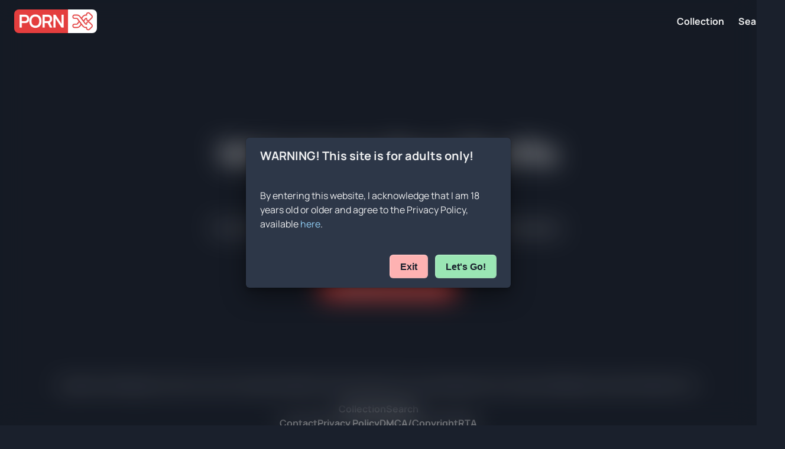

--- FILE ---
content_type: text/html; charset=utf-8
request_url: https://pornshuffle.com/
body_size: 10339
content:
<!DOCTYPE html><html lang="en"><head><meta charSet="utf-8"/><link rel="apple-touch-icon" sizes="256x256" href="/assets/favicon-256.png"/><link rel="icon" type="image/png" href="/assets/favicon-256.png"/><link rel="icon" type="image/png" sizes="32x32" href="/assets/favicon-32.png"/><meta name="RATING" content="RTA-5042-1996-1400-1577-RTA"/><meta name="twitter:card" content="summary_large_image"/><meta name="viewport" content="width=device-width, initial-scale=1.0"/><meta name="6a97888e-site-verification" content="ad366da0eca18db07bbc2951c23c6ff3"/><title>Random Porn - Porn Shuffle</title><meta property="og:title" content="Random Porn - Porn Shuffle"/><link rel="canonical" href="https://pornshuffle.com/"/><meta property="og:description" content="Experience endless porn with our one-click video randomizer! Click the button for your daily dose of fuck. Enjoy shuffled adult content! Random Porn."/><meta name="description" content="Experience endless porn with our one-click video randomizer! Click the button for your daily dose of fuck. Enjoy shuffled adult content! Random Porn."/><meta property="twitter:image" content="https://pornshuffle.com/assets/meta-image.jpg"/><meta name="image" property="og:image" content="https://pornshuffle.com/assets/meta-image.jpg"/><meta property="og:image:width" content="1200"/><meta property="og:image:height" content="630"/><meta name="next-head-count" content="17"/><link data-next-font="" rel="preconnect" href="/" crossorigin="anonymous"/><link rel="preload" href="/_next/static/css/1f2ba0913c7bda69.css" as="style"/><link rel="stylesheet" href="/_next/static/css/1f2ba0913c7bda69.css" data-n-g=""/><noscript data-n-css=""></noscript><script defer="" nomodule="" src="/_next/static/chunks/polyfills-42372ed130431b0a.js" type="2a4f76cbe1e5c2055ffd13fb-text/javascript"></script><script src="https://a.magsrv.com/ad-provider.js" async="" defer="" data-nscript="beforeInteractive" type="2a4f76cbe1e5c2055ffd13fb-text/javascript"></script><script src="/_next/static/chunks/webpack-a7ab9a8df2d0fa36.js" defer="" type="2a4f76cbe1e5c2055ffd13fb-text/javascript"></script><script src="/_next/static/chunks/framework-64ad27b21261a9ce.js" defer="" type="2a4f76cbe1e5c2055ffd13fb-text/javascript"></script><script src="/_next/static/chunks/main-651b63919c7245a3.js" defer="" type="2a4f76cbe1e5c2055ffd13fb-text/javascript"></script><script src="/_next/static/chunks/pages/_app-23bbc90981f088f4.js" defer="" type="2a4f76cbe1e5c2055ffd13fb-text/javascript"></script><script src="/_next/static/chunks/c7773329-023a9d0327a07a5f.js" defer="" type="2a4f76cbe1e5c2055ffd13fb-text/javascript"></script><script src="/_next/static/chunks/502-f04b0f0695bd4f72.js" defer="" type="2a4f76cbe1e5c2055ffd13fb-text/javascript"></script><script src="/_next/static/chunks/252-571e271494e25d23.js" defer="" type="2a4f76cbe1e5c2055ffd13fb-text/javascript"></script><script src="/_next/static/chunks/716-74b46e7c9ff757e1.js" defer="" type="2a4f76cbe1e5c2055ffd13fb-text/javascript"></script><script src="/_next/static/chunks/pages/index-40e97c7f3e5a0866.js" defer="" type="2a4f76cbe1e5c2055ffd13fb-text/javascript"></script><script src="/_next/static/qAhmckPZYT6bH3Lc7l9tW/_buildManifest.js" defer="" type="2a4f76cbe1e5c2055ffd13fb-text/javascript"></script><script src="/_next/static/qAhmckPZYT6bH3Lc7l9tW/_ssgManifest.js" defer="" type="2a4f76cbe1e5c2055ffd13fb-text/javascript"></script></head><body><script id="chakra-script" type="2a4f76cbe1e5c2055ffd13fb-text/javascript">!(function(){try{var a=function(c){var v="(prefers-color-scheme: dark)",h=window.matchMedia(v).matches?"dark":"light",r=c==="system"?h:c,o=document.documentElement,s=document.body,l="chakra-ui-light",d="chakra-ui-dark",i=r==="dark";return s.classList.add(i?d:l),s.classList.remove(i?l:d),o.style.colorScheme=r,o.dataset.theme=r,r},n=a,m="dark",e="chakra-ui-color-mode",t=localStorage.getItem(e);t?a(t):localStorage.setItem(e,a(m))}catch(a){}})();</script><div id="__next"><style data-emotion="css-global 1gcxri9">:host,:root,[data-theme]{--chakra-ring-inset:var(--chakra-empty,/*!*/ /*!*/);--chakra-ring-offset-width:0px;--chakra-ring-offset-color:#fff;--chakra-ring-color:rgba(66, 153, 225, 0.6);--chakra-ring-offset-shadow:0 0 #0000;--chakra-ring-shadow:0 0 #0000;--chakra-space-x-reverse:0;--chakra-space-y-reverse:0;--chakra-colors-transparent:transparent;--chakra-colors-current:currentColor;--chakra-colors-black:#000000;--chakra-colors-white:#FFFFFF;--chakra-colors-whiteAlpha-50:rgba(255, 255, 255, 0.04);--chakra-colors-whiteAlpha-100:rgba(255, 255, 255, 0.06);--chakra-colors-whiteAlpha-200:rgba(255, 255, 255, 0.08);--chakra-colors-whiteAlpha-300:rgba(255, 255, 255, 0.16);--chakra-colors-whiteAlpha-400:rgba(255, 255, 255, 0.24);--chakra-colors-whiteAlpha-500:rgba(255, 255, 255, 0.36);--chakra-colors-whiteAlpha-600:rgba(255, 255, 255, 0.48);--chakra-colors-whiteAlpha-700:rgba(255, 255, 255, 0.64);--chakra-colors-whiteAlpha-800:rgba(255, 255, 255, 0.80);--chakra-colors-whiteAlpha-900:rgba(255, 255, 255, 0.92);--chakra-colors-blackAlpha-50:rgba(0, 0, 0, 0.04);--chakra-colors-blackAlpha-100:rgba(0, 0, 0, 0.06);--chakra-colors-blackAlpha-200:rgba(0, 0, 0, 0.08);--chakra-colors-blackAlpha-300:rgba(0, 0, 0, 0.16);--chakra-colors-blackAlpha-400:rgba(0, 0, 0, 0.24);--chakra-colors-blackAlpha-500:rgba(0, 0, 0, 0.36);--chakra-colors-blackAlpha-600:rgba(0, 0, 0, 0.48);--chakra-colors-blackAlpha-700:rgba(0, 0, 0, 0.64);--chakra-colors-blackAlpha-800:rgba(0, 0, 0, 0.80);--chakra-colors-blackAlpha-900:rgba(0, 0, 0, 0.92);--chakra-colors-gray-50:#F7FAFC;--chakra-colors-gray-100:#EDF2F7;--chakra-colors-gray-200:#E2E8F0;--chakra-colors-gray-300:#CBD5E0;--chakra-colors-gray-400:#A0AEC0;--chakra-colors-gray-500:#718096;--chakra-colors-gray-600:#4A5568;--chakra-colors-gray-700:#2D3748;--chakra-colors-gray-800:#1A202C;--chakra-colors-gray-900:#171923;--chakra-colors-red-50:#FFF5F5;--chakra-colors-red-100:#FED7D7;--chakra-colors-red-200:#FEB2B2;--chakra-colors-red-300:#FC8181;--chakra-colors-red-400:#F56565;--chakra-colors-red-500:#E53E3E;--chakra-colors-red-600:#C53030;--chakra-colors-red-700:#9B2C2C;--chakra-colors-red-800:#822727;--chakra-colors-red-900:#63171B;--chakra-colors-orange-50:#FFFAF0;--chakra-colors-orange-100:#FEEBC8;--chakra-colors-orange-200:#FBD38D;--chakra-colors-orange-300:#F6AD55;--chakra-colors-orange-400:#ED8936;--chakra-colors-orange-500:#DD6B20;--chakra-colors-orange-600:#C05621;--chakra-colors-orange-700:#9C4221;--chakra-colors-orange-800:#7B341E;--chakra-colors-orange-900:#652B19;--chakra-colors-yellow-50:#FFFFF0;--chakra-colors-yellow-100:#FEFCBF;--chakra-colors-yellow-200:#FAF089;--chakra-colors-yellow-300:#F6E05E;--chakra-colors-yellow-400:#ECC94B;--chakra-colors-yellow-500:#D69E2E;--chakra-colors-yellow-600:#B7791F;--chakra-colors-yellow-700:#975A16;--chakra-colors-yellow-800:#744210;--chakra-colors-yellow-900:#5F370E;--chakra-colors-green-50:#F0FFF4;--chakra-colors-green-100:#C6F6D5;--chakra-colors-green-200:#9AE6B4;--chakra-colors-green-300:#68D391;--chakra-colors-green-400:#48BB78;--chakra-colors-green-500:#38A169;--chakra-colors-green-600:#2F855A;--chakra-colors-green-700:#276749;--chakra-colors-green-800:#22543D;--chakra-colors-green-900:#1C4532;--chakra-colors-teal-50:#E6FFFA;--chakra-colors-teal-100:#B2F5EA;--chakra-colors-teal-200:#81E6D9;--chakra-colors-teal-300:#4FD1C5;--chakra-colors-teal-400:#38B2AC;--chakra-colors-teal-500:#319795;--chakra-colors-teal-600:#2C7A7B;--chakra-colors-teal-700:#285E61;--chakra-colors-teal-800:#234E52;--chakra-colors-teal-900:#1D4044;--chakra-colors-blue-50:#ebf8ff;--chakra-colors-blue-100:#bee3f8;--chakra-colors-blue-200:#90cdf4;--chakra-colors-blue-300:#63b3ed;--chakra-colors-blue-400:#4299e1;--chakra-colors-blue-500:#3182ce;--chakra-colors-blue-600:#2b6cb0;--chakra-colors-blue-700:#2c5282;--chakra-colors-blue-800:#2a4365;--chakra-colors-blue-900:#1A365D;--chakra-colors-cyan-50:#EDFDFD;--chakra-colors-cyan-100:#C4F1F9;--chakra-colors-cyan-200:#9DECF9;--chakra-colors-cyan-300:#76E4F7;--chakra-colors-cyan-400:#0BC5EA;--chakra-colors-cyan-500:#00B5D8;--chakra-colors-cyan-600:#00A3C4;--chakra-colors-cyan-700:#0987A0;--chakra-colors-cyan-800:#086F83;--chakra-colors-cyan-900:#065666;--chakra-colors-purple-50:#FAF5FF;--chakra-colors-purple-100:#E9D8FD;--chakra-colors-purple-200:#D6BCFA;--chakra-colors-purple-300:#B794F4;--chakra-colors-purple-400:#9F7AEA;--chakra-colors-purple-500:#805AD5;--chakra-colors-purple-600:#6B46C1;--chakra-colors-purple-700:#553C9A;--chakra-colors-purple-800:#44337A;--chakra-colors-purple-900:#322659;--chakra-colors-pink-50:#FFF5F7;--chakra-colors-pink-100:#FED7E2;--chakra-colors-pink-200:#FBB6CE;--chakra-colors-pink-300:#F687B3;--chakra-colors-pink-400:#ED64A6;--chakra-colors-pink-500:#D53F8C;--chakra-colors-pink-600:#B83280;--chakra-colors-pink-700:#97266D;--chakra-colors-pink-800:#702459;--chakra-colors-pink-900:#521B41;--chakra-borders-none:0;--chakra-borders-1px:1px solid;--chakra-borders-2px:2px solid;--chakra-borders-4px:4px solid;--chakra-borders-8px:8px solid;--chakra-fonts-heading:'Manrope',sans-serif;--chakra-fonts-body:'Manrope',sans-serif;--chakra-fonts-mono:SFMono-Regular,Menlo,Monaco,Consolas,"Liberation Mono","Courier New",monospace;--chakra-fontSizes-3xs:0.45rem;--chakra-fontSizes-2xs:0.625rem;--chakra-fontSizes-xs:0.75rem;--chakra-fontSizes-sm:0.875rem;--chakra-fontSizes-md:1rem;--chakra-fontSizes-lg:1.125rem;--chakra-fontSizes-xl:1.25rem;--chakra-fontSizes-2xl:1.5rem;--chakra-fontSizes-3xl:1.875rem;--chakra-fontSizes-4xl:2.25rem;--chakra-fontSizes-5xl:3rem;--chakra-fontSizes-6xl:3.75rem;--chakra-fontSizes-7xl:4.5rem;--chakra-fontSizes-8xl:6rem;--chakra-fontSizes-9xl:8rem;--chakra-fontWeights-hairline:100;--chakra-fontWeights-thin:200;--chakra-fontWeights-light:300;--chakra-fontWeights-normal:400;--chakra-fontWeights-medium:500;--chakra-fontWeights-semibold:600;--chakra-fontWeights-bold:700;--chakra-fontWeights-extrabold:800;--chakra-fontWeights-black:900;--chakra-letterSpacings-tighter:-0.05em;--chakra-letterSpacings-tight:-0.025em;--chakra-letterSpacings-normal:0;--chakra-letterSpacings-wide:0.025em;--chakra-letterSpacings-wider:0.05em;--chakra-letterSpacings-widest:0.1em;--chakra-lineHeights-3:.75rem;--chakra-lineHeights-4:1rem;--chakra-lineHeights-5:1.25rem;--chakra-lineHeights-6:1.5rem;--chakra-lineHeights-7:1.75rem;--chakra-lineHeights-8:2rem;--chakra-lineHeights-9:2.25rem;--chakra-lineHeights-10:2.5rem;--chakra-lineHeights-normal:normal;--chakra-lineHeights-none:1;--chakra-lineHeights-shorter:1.25;--chakra-lineHeights-short:1.375;--chakra-lineHeights-base:1.5;--chakra-lineHeights-tall:1.625;--chakra-lineHeights-taller:2;--chakra-radii-none:0;--chakra-radii-sm:0.125rem;--chakra-radii-base:0.25rem;--chakra-radii-md:0.375rem;--chakra-radii-lg:0.5rem;--chakra-radii-xl:0.75rem;--chakra-radii-2xl:1rem;--chakra-radii-3xl:1.5rem;--chakra-radii-full:9999px;--chakra-space-1:0.25rem;--chakra-space-2:0.5rem;--chakra-space-3:0.75rem;--chakra-space-4:1rem;--chakra-space-5:1.25rem;--chakra-space-6:1.5rem;--chakra-space-7:1.75rem;--chakra-space-8:2rem;--chakra-space-9:2.25rem;--chakra-space-10:2.5rem;--chakra-space-12:3rem;--chakra-space-14:3.5rem;--chakra-space-16:4rem;--chakra-space-20:5rem;--chakra-space-24:6rem;--chakra-space-28:7rem;--chakra-space-32:8rem;--chakra-space-36:9rem;--chakra-space-40:10rem;--chakra-space-44:11rem;--chakra-space-48:12rem;--chakra-space-52:13rem;--chakra-space-56:14rem;--chakra-space-60:15rem;--chakra-space-64:16rem;--chakra-space-72:18rem;--chakra-space-80:20rem;--chakra-space-96:24rem;--chakra-space-px:1px;--chakra-space-0-5:0.125rem;--chakra-space-1-5:0.375rem;--chakra-space-2-5:0.625rem;--chakra-space-3-5:0.875rem;--chakra-shadows-xs:0 0 0 1px rgba(0, 0, 0, 0.05);--chakra-shadows-sm:0 1px 2px 0 rgba(0, 0, 0, 0.05);--chakra-shadows-base:0 1px 3px 0 rgba(0, 0, 0, 0.1),0 1px 2px 0 rgba(0, 0, 0, 0.06);--chakra-shadows-md:0 4px 6px -1px rgba(0, 0, 0, 0.1),0 2px 4px -1px rgba(0, 0, 0, 0.06);--chakra-shadows-lg:0 10px 15px -3px rgba(0, 0, 0, 0.1),0 4px 6px -2px rgba(0, 0, 0, 0.05);--chakra-shadows-xl:0 20px 25px -5px rgba(0, 0, 0, 0.1),0 10px 10px -5px rgba(0, 0, 0, 0.04);--chakra-shadows-2xl:0 25px 50px -12px rgba(0, 0, 0, 0.25);--chakra-shadows-outline:0 0 0 3px rgba(66, 153, 225, 0.6);--chakra-shadows-inner:inset 0 2px 4px 0 rgba(0,0,0,0.06);--chakra-shadows-none:none;--chakra-shadows-dark-lg:rgba(0, 0, 0, 0.1) 0px 0px 0px 1px,rgba(0, 0, 0, 0.2) 0px 5px 10px,rgba(0, 0, 0, 0.4) 0px 15px 40px;--chakra-sizes-1:0.25rem;--chakra-sizes-2:0.5rem;--chakra-sizes-3:0.75rem;--chakra-sizes-4:1rem;--chakra-sizes-5:1.25rem;--chakra-sizes-6:1.5rem;--chakra-sizes-7:1.75rem;--chakra-sizes-8:2rem;--chakra-sizes-9:2.25rem;--chakra-sizes-10:2.5rem;--chakra-sizes-12:3rem;--chakra-sizes-14:3.5rem;--chakra-sizes-16:4rem;--chakra-sizes-20:5rem;--chakra-sizes-24:6rem;--chakra-sizes-28:7rem;--chakra-sizes-32:8rem;--chakra-sizes-36:9rem;--chakra-sizes-40:10rem;--chakra-sizes-44:11rem;--chakra-sizes-48:12rem;--chakra-sizes-52:13rem;--chakra-sizes-56:14rem;--chakra-sizes-60:15rem;--chakra-sizes-64:16rem;--chakra-sizes-72:18rem;--chakra-sizes-80:20rem;--chakra-sizes-96:24rem;--chakra-sizes-px:1px;--chakra-sizes-0-5:0.125rem;--chakra-sizes-1-5:0.375rem;--chakra-sizes-2-5:0.625rem;--chakra-sizes-3-5:0.875rem;--chakra-sizes-max:max-content;--chakra-sizes-min:min-content;--chakra-sizes-full:100%;--chakra-sizes-3xs:14rem;--chakra-sizes-2xs:16rem;--chakra-sizes-xs:20rem;--chakra-sizes-sm:24rem;--chakra-sizes-md:28rem;--chakra-sizes-lg:32rem;--chakra-sizes-xl:36rem;--chakra-sizes-2xl:42rem;--chakra-sizes-3xl:48rem;--chakra-sizes-4xl:56rem;--chakra-sizes-5xl:64rem;--chakra-sizes-6xl:72rem;--chakra-sizes-7xl:80rem;--chakra-sizes-8xl:90rem;--chakra-sizes-prose:60ch;--chakra-sizes-container-sm:640px;--chakra-sizes-container-md:768px;--chakra-sizes-container-lg:1024px;--chakra-sizes-container-xl:1280px;--chakra-zIndices-hide:-1;--chakra-zIndices-auto:auto;--chakra-zIndices-base:0;--chakra-zIndices-docked:10;--chakra-zIndices-dropdown:1000;--chakra-zIndices-sticky:1100;--chakra-zIndices-banner:1200;--chakra-zIndices-overlay:1300;--chakra-zIndices-modal:1400;--chakra-zIndices-popover:1500;--chakra-zIndices-skipLink:1600;--chakra-zIndices-toast:1700;--chakra-zIndices-tooltip:1800;--chakra-transition-property-common:background-color,border-color,color,fill,stroke,opacity,box-shadow,transform;--chakra-transition-property-colors:background-color,border-color,color,fill,stroke;--chakra-transition-property-dimensions:width,height;--chakra-transition-property-position:left,right,top,bottom;--chakra-transition-property-background:background-color,background-image,background-position;--chakra-transition-easing-ease-in:cubic-bezier(0.4, 0, 1, 1);--chakra-transition-easing-ease-out:cubic-bezier(0, 0, 0.2, 1);--chakra-transition-easing-ease-in-out:cubic-bezier(0.4, 0, 0.2, 1);--chakra-transition-duration-ultra-fast:50ms;--chakra-transition-duration-faster:100ms;--chakra-transition-duration-fast:150ms;--chakra-transition-duration-normal:200ms;--chakra-transition-duration-slow:300ms;--chakra-transition-duration-slower:400ms;--chakra-transition-duration-ultra-slow:500ms;--chakra-blur-none:0;--chakra-blur-sm:4px;--chakra-blur-base:8px;--chakra-blur-md:12px;--chakra-blur-lg:16px;--chakra-blur-xl:24px;--chakra-blur-2xl:40px;--chakra-blur-3xl:64px;--chakra-breakpoints-base:0em;--chakra-breakpoints-sm:30em;--chakra-breakpoints-md:48em;--chakra-breakpoints-lg:62em;--chakra-breakpoints-xl:80em;--chakra-breakpoints-2xl:96em;}.chakra-ui-light :host:not([data-theme]),.chakra-ui-light :root:not([data-theme]),.chakra-ui-light [data-theme]:not([data-theme]),[data-theme=light] :host:not([data-theme]),[data-theme=light] :root:not([data-theme]),[data-theme=light] [data-theme]:not([data-theme]),:host[data-theme=light],:root[data-theme=light],[data-theme][data-theme=light]{--chakra-colors-chakra-body-text:var(--chakra-colors-gray-800);--chakra-colors-chakra-body-bg:var(--chakra-colors-white);--chakra-colors-chakra-border-color:var(--chakra-colors-gray-200);--chakra-colors-chakra-inverse-text:var(--chakra-colors-white);--chakra-colors-chakra-subtle-bg:var(--chakra-colors-gray-100);--chakra-colors-chakra-subtle-text:var(--chakra-colors-gray-600);--chakra-colors-chakra-placeholder-color:var(--chakra-colors-gray-500);}.chakra-ui-dark :host:not([data-theme]),.chakra-ui-dark :root:not([data-theme]),.chakra-ui-dark [data-theme]:not([data-theme]),[data-theme=dark] :host:not([data-theme]),[data-theme=dark] :root:not([data-theme]),[data-theme=dark] [data-theme]:not([data-theme]),:host[data-theme=dark],:root[data-theme=dark],[data-theme][data-theme=dark]{--chakra-colors-chakra-body-text:var(--chakra-colors-whiteAlpha-900);--chakra-colors-chakra-body-bg:var(--chakra-colors-gray-800);--chakra-colors-chakra-border-color:var(--chakra-colors-whiteAlpha-300);--chakra-colors-chakra-inverse-text:var(--chakra-colors-gray-800);--chakra-colors-chakra-subtle-bg:var(--chakra-colors-gray-700);--chakra-colors-chakra-subtle-text:var(--chakra-colors-gray-400);--chakra-colors-chakra-placeholder-color:var(--chakra-colors-whiteAlpha-400);}</style><style data-emotion="css-global fubdgu">html{line-height:1.5;-webkit-text-size-adjust:100%;font-family:system-ui,sans-serif;-webkit-font-smoothing:antialiased;text-rendering:optimizeLegibility;-moz-osx-font-smoothing:grayscale;touch-action:manipulation;}body{position:relative;min-height:100%;margin:0;font-feature-settings:"kern";}:where(*, *::before, *::after){border-width:0;border-style:solid;box-sizing:border-box;word-wrap:break-word;}main{display:block;}hr{border-top-width:1px;box-sizing:content-box;height:0;overflow:visible;}:where(pre, code, kbd,samp){font-family:SFMono-Regular,Menlo,Monaco,Consolas,monospace;font-size:1em;}a{background-color:transparent;color:inherit;-webkit-text-decoration:inherit;text-decoration:inherit;}abbr[title]{border-bottom:none;-webkit-text-decoration:underline;text-decoration:underline;-webkit-text-decoration:underline dotted;-webkit-text-decoration:underline dotted;text-decoration:underline dotted;}:where(b, strong){font-weight:bold;}small{font-size:80%;}:where(sub,sup){font-size:75%;line-height:0;position:relative;vertical-align:baseline;}sub{bottom:-0.25em;}sup{top:-0.5em;}img{border-style:none;}:where(button, input, optgroup, select, textarea){font-family:inherit;font-size:100%;line-height:1.15;margin:0;}:where(button, input){overflow:visible;}:where(button, select){text-transform:none;}:where(
          button::-moz-focus-inner,
          [type="button"]::-moz-focus-inner,
          [type="reset"]::-moz-focus-inner,
          [type="submit"]::-moz-focus-inner
        ){border-style:none;padding:0;}fieldset{padding:0.35em 0.75em 0.625em;}legend{box-sizing:border-box;color:inherit;display:table;max-width:100%;padding:0;white-space:normal;}progress{vertical-align:baseline;}textarea{overflow:auto;}:where([type="checkbox"], [type="radio"]){box-sizing:border-box;padding:0;}input[type="number"]::-webkit-inner-spin-button,input[type="number"]::-webkit-outer-spin-button{-webkit-appearance:none!important;}input[type="number"]{-moz-appearance:textfield;}input[type="search"]{-webkit-appearance:textfield;outline-offset:-2px;}input[type="search"]::-webkit-search-decoration{-webkit-appearance:none!important;}::-webkit-file-upload-button{-webkit-appearance:button;font:inherit;}details{display:block;}summary{display:-webkit-box;display:-webkit-list-item;display:-ms-list-itembox;display:list-item;}template{display:none;}[hidden]{display:none!important;}:where(
          blockquote,
          dl,
          dd,
          h1,
          h2,
          h3,
          h4,
          h5,
          h6,
          hr,
          figure,
          p,
          pre
        ){margin:0;}button{background:transparent;padding:0;}fieldset{margin:0;padding:0;}:where(ol, ul){margin:0;padding:0;}textarea{resize:vertical;}:where(button, [role="button"]){cursor:pointer;}button::-moz-focus-inner{border:0!important;}table{border-collapse:collapse;}:where(h1, h2, h3, h4, h5, h6){font-size:inherit;font-weight:inherit;}:where(button, input, optgroup, select, textarea){padding:0;line-height:inherit;color:inherit;}:where(img, svg, video, canvas, audio, iframe, embed, object){display:block;}:where(img, video){max-width:100%;height:auto;}[data-js-focus-visible] :focus:not([data-focus-visible-added]):not(
          [data-focus-visible-disabled]
        ){outline:none;box-shadow:none;}select::-ms-expand{display:none;}:root,:host{--chakra-vh:100vh;}@supports (height: -webkit-fill-available){:root,:host{--chakra-vh:-webkit-fill-available;}}@supports (height: -moz-fill-available){:root,:host{--chakra-vh:-moz-fill-available;}}@supports (height: 100dvh){:root,:host{--chakra-vh:100dvh;}}</style><style data-emotion="css-global 1cgn62j">body{font-family:var(--chakra-fonts-body);color:var(--chakra-colors-chakra-body-text);background:var(--chakra-colors-chakra-body-bg);transition-property:background-color;transition-duration:var(--chakra-transition-duration-normal);line-height:var(--chakra-lineHeights-base);}*::-webkit-input-placeholder{color:var(--chakra-colors-chakra-placeholder-color);}*::-moz-placeholder{color:var(--chakra-colors-chakra-placeholder-color);}*:-ms-input-placeholder{color:var(--chakra-colors-chakra-placeholder-color);}*::placeholder{color:var(--chakra-colors-chakra-placeholder-color);}*,*::before,::after{border-color:var(--chakra-colors-chakra-border-color);}</style><style data-emotion="css 1gpe8z2">.css-1gpe8z2{display:-webkit-box;display:-webkit-flex;display:-ms-flexbox;display:flex;min-height:100vh;-webkit-flex-direction:column;-ms-flex-direction:column;flex-direction:column;-webkit-box-pack:justify;-webkit-justify-content:space-between;justify-content:space-between;margin-top:0px;margin-bottom:0px;}</style><div class="css-1gpe8z2"><section class="css-0"><style data-emotion="css 1ix985j">.css-1ix985j{border-bottom-width:1px;background:bg.surface;position:relative;z-index:var(--chakra-zIndices-tooltip);}</style><div class="css-1ix985j"><style data-emotion="css 1dp98e1">.css-1dp98e1{width:100%;-webkit-margin-start:auto;margin-inline-start:auto;-webkit-margin-end:auto;margin-inline-end:auto;padding-top:var(--chakra-space-4);padding-bottom:var(--chakra-space-4);-webkit-padding-start:var(--chakra-space-3);padding-inline-start:var(--chakra-space-3);-webkit-padding-end:var(--chakra-space-3);padding-inline-end:var(--chakra-space-3);max-width:var(--chakra-sizes-8xl);}@media screen and (min-width: 30em){.css-1dp98e1{-webkit-padding-start:var(--chakra-space-6);padding-inline-start:var(--chakra-space-6);-webkit-padding-end:var(--chakra-space-6);padding-inline-end:var(--chakra-space-6);}}</style><div class="chakra-container css-1dp98e1"><style data-emotion="css 1y3f6ad">.css-1y3f6ad{display:-webkit-box;display:-webkit-flex;display:-ms-flexbox;display:flex;-webkit-align-items:center;-webkit-box-align:center;-ms-flex-align:center;align-items:center;-webkit-box-pack:justify;-webkit-justify-content:space-between;justify-content:space-between;-webkit-flex-direction:row;-ms-flex-direction:row;flex-direction:row;gap:0.5rem;}</style><div class="chakra-stack css-1y3f6ad"><style data-emotion="css lge2nw">.css-lge2nw{width:100px;height:auto;border-radius:8px;}@media screen and (min-width: 30em){.css-lge2nw{width:140px;}}</style><img src="/assets/logo.jpg" class="chakra-image css-lge2nw"/><style data-emotion="css 1hohgv6">.css-1hohgv6{display:-webkit-box;display:-webkit-flex;display:-ms-flexbox;display:flex;-webkit-align-items:center;-webkit-box-align:center;-ms-flex-align:center;align-items:center;-webkit-flex-direction:row;-ms-flex-direction:row;flex-direction:row;gap:0px;}</style><div class="chakra-stack css-1hohgv6"><style data-emotion="css 10wuj0v">.css-10wuj0v{display:-webkit-inline-box;display:-webkit-inline-flex;display:-ms-inline-flexbox;display:inline-flex;}.css-10wuj0v>*:not(style)~*:not(style){-webkit-margin-start:var(--chakra-space-2);margin-inline-start:var(--chakra-space-2);}@media screen and (min-width: 30em){.css-10wuj0v>*:not(style)~*:not(style){-webkit-margin-start:var(--chakra-space-4);margin-inline-start:var(--chakra-space-4);}}</style><div role="group" class="chakra-button__group css-10wuj0v" data-orientation="horizontal"><style data-emotion="css 14bhcfn">.css-14bhcfn{-webkit-appearance:none;-moz-appearance:none;-ms-appearance:none;appearance:none;-webkit-align-items:center;-webkit-box-align:center;-ms-flex-align:center;align-items:center;-webkit-box-pack:center;-ms-flex-pack:center;-webkit-justify-content:center;justify-content:center;-webkit-user-select:none;-moz-user-select:none;-ms-user-select:none;user-select:none;position:relative;white-space:nowrap;vertical-align:middle;outline:2px solid transparent;outline-offset:2px;line-height:inherit;border-radius:var(--chakra-radii-md);font-weight:var(--chakra-fontWeights-semibold);transition-property:var(--chakra-transition-property-common);transition-duration:var(--chakra-transition-duration-normal);height:var(--chakra-sizes-6);min-width:var(--chakra-sizes-6);font-size:var(--chakra-fontSizes-xs);background:none;color:inherit;margin:0px;padding:0px;-webkit-padding-start:0px;padding-inline-start:0px;-webkit-padding-end:0px;padding-inline-end:0px;padding-top:0px;padding-bottom:0px;display:-webkit-inline-box;display:-webkit-inline-flex;display:-ms-inline-flexbox;display:inline-flex;}.css-14bhcfn:focus-visible,.css-14bhcfn[data-focus-visible]{box-shadow:var(--chakra-shadows-outline);}.css-14bhcfn:disabled,.css-14bhcfn[disabled],.css-14bhcfn[aria-disabled=true],.css-14bhcfn[data-disabled]{opacity:0.4;cursor:not-allowed;box-shadow:var(--chakra-shadows-none);}.css-14bhcfn:hover:disabled,.css-14bhcfn[data-hover]:disabled,.css-14bhcfn:hover[disabled],.css-14bhcfn[data-hover][disabled],.css-14bhcfn:hover[aria-disabled=true],.css-14bhcfn[data-hover][aria-disabled=true],.css-14bhcfn:hover[data-disabled],.css-14bhcfn[data-hover][data-disabled]{background:initial;}.css-14bhcfn:focus,.css-14bhcfn[data-focus]{z-index:1;}</style><button type="button" class="chakra-button css-14bhcfn" aria-label="Open Menu"><style data-emotion="css 16qstvs">.css-16qstvs{color:fg.muted;display:block;width:1.5rem;height:1.5rem;position:relative;pointer-events:none;}</style><span class="group css-16qstvs" aria-hidden="true"><style data-emotion="css 5zowdn">.css-5zowdn{display:block;position:absolute;width:1.25rem;height:0.125rem;border-radius:var(--chakra-radii-full);background:currentcolor;-webkit-margin-start:auto;margin-inline-start:auto;-webkit-margin-end:auto;margin-inline-end:auto;left:0.125rem;-webkit-transition:all 0.12s;transition:all 0.12s;top:0.4375rem;}[role=group]:active .css-5zowdn,[role=group][data-active] .css-5zowdn,[data-group]:active .css-5zowdn,[data-group][data-active] .css-5zowdn,.group:active .css-5zowdn,.group[data-active] .css-5zowdn{top:0.6875rem;-webkit-transform:rotate(45deg);-moz-transform:rotate(45deg);-ms-transform:rotate(45deg);transform:rotate(45deg);}</style><span class="css-5zowdn"></span><style data-emotion="css 10q0jeo">.css-10q0jeo{display:block;position:absolute;width:1.25rem;height:0.125rem;border-radius:var(--chakra-radii-full);background:currentcolor;-webkit-margin-start:auto;margin-inline-start:auto;-webkit-margin-end:auto;margin-inline-end:auto;left:0.125rem;-webkit-transition:all 0.12s;transition:all 0.12s;bottom:0.4375rem;}[role=group]:active .css-10q0jeo,[role=group][data-active] .css-10q0jeo,[data-group]:active .css-10q0jeo,[data-group][data-active] .css-10q0jeo,.group:active .css-10q0jeo,.group[data-active] .css-10q0jeo{bottom:0.6875rem;-webkit-transform:rotate(-45deg);-moz-transform:rotate(-45deg);-ms-transform:rotate(-45deg);transform:rotate(-45deg);}</style><span class="css-10q0jeo"></span></span></button></div></div></div></div></div></section><style data-emotion="css nox4v2">.css-nox4v2{width:100%;-webkit-margin-start:auto;margin-inline-start:auto;-webkit-margin-end:auto;margin-inline-end:auto;-webkit-padding-start:var(--chakra-space-4);padding-inline-start:var(--chakra-space-4);-webkit-padding-end:var(--chakra-space-4);padding-inline-end:var(--chakra-space-4);height:var(--chakra-sizes-full);max-width:100wv;}</style><div class="chakra-container css-nox4v2"><style data-emotion="css 1ayfwcb">.css-1ayfwcb{margin-top:var(--chakra-space-4);}</style><div class="css-1ayfwcb"><style data-emotion="css 1irw8cp">.css-1irw8cp{width:100%;-webkit-margin-start:auto;margin-inline-start:auto;-webkit-margin-end:auto;margin-inline-end:auto;height:var(--chakra-sizes-full);max-width:var(--chakra-sizes-8xl);-webkit-padding-start:0px;padding-inline-start:0px;-webkit-padding-end:0px;padding-inline-end:0px;}</style><div class="chakra-container css-1irw8cp"><style data-emotion="css xcgqto">.css-xcgqto{display:-webkit-box;display:-webkit-flex;display:-ms-flexbox;display:flex;justify-items:center;width:var(--chakra-sizes-full);}</style><div class="css-xcgqto"><style data-emotion="css xfu3rq">.css-xfu3rq{display:none;margin-right:var(--chakra-space-4);margin-top:var(--chakra-space-16);}</style><div class="css-xfu3rq"><ins class="eas6a97888e" data-zoneid="5101760"></ins></div><style data-emotion="css 1nlrkd1">.css-1nlrkd1{display:-webkit-box;display:-webkit-flex;display:-ms-flexbox;display:flex;-webkit-flex-direction:column;-ms-flex-direction:column;flex-direction:column;width:var(--chakra-sizes-full);}</style><div class="css-1nlrkd1"><style data-emotion="css mmzbss">.css-mmzbss{display:-webkit-box;display:-webkit-flex;display:-ms-flexbox;display:flex;-webkit-flex-direction:column;-ms-flex-direction:column;flex-direction:column;width:var(--chakra-sizes-full);height:70vh;-webkit-box-pack:center;-ms-flex-pack:center;-webkit-justify-content:center;justify-content:center;}</style><div class="css-mmzbss"><style data-emotion="css 16r1tk9">.css-16r1tk9{display:-webkit-box;display:-webkit-flex;display:-ms-flexbox;display:flex;-webkit-box-pack:center;-ms-flex-pack:center;-webkit-justify-content:center;justify-content:center;-webkit-align-items:center;-webkit-box-align:center;-ms-flex-align:center;align-items:center;height:100%;}</style><div class="css-16r1tk9"><style data-emotion="css nkpswe animation-b7n1on">.css-nkpswe{display:inline-block;border-color:currentColor;border-style:solid;border-radius:99999px;border-width:2px;border-bottom-color:var(--chakra-colors-transparent);border-left-color:var(--chakra-colors-transparent);-webkit-animation:animation-b7n1on 0.45s linear infinite;animation:animation-b7n1on 0.45s linear infinite;width:var(--spinner-size);height:var(--spinner-size);--spinner-size:var(--chakra-sizes-6);}@-webkit-keyframes animation-b7n1on{0%{-webkit-transform:rotate(0deg);-moz-transform:rotate(0deg);-ms-transform:rotate(0deg);transform:rotate(0deg);}100%{-webkit-transform:rotate(360deg);-moz-transform:rotate(360deg);-ms-transform:rotate(360deg);transform:rotate(360deg);}}@keyframes animation-b7n1on{0%{-webkit-transform:rotate(0deg);-moz-transform:rotate(0deg);-ms-transform:rotate(0deg);transform:rotate(0deg);}100%{-webkit-transform:rotate(360deg);-moz-transform:rotate(360deg);-ms-transform:rotate(360deg);transform:rotate(360deg);}}</style><div class="chakra-spinner css-nkpswe"><style data-emotion="css 8b45rq">.css-8b45rq{border:0px;clip:rect(0, 0, 0, 0);width:1px;height:1px;margin:-1px;padding:0px;overflow:hidden;white-space:nowrap;position:absolute;}</style><span class="css-8b45rq">Loading...</span></div></div><style data-emotion="css 6zsbd">.css-6zsbd{display:-webkit-box;display:-webkit-flex;display:-ms-flexbox;display:flex;width:var(--chakra-sizes-full);-webkit-align-items:center;-webkit-box-align:center;-ms-flex-align:center;align-items:center;-webkit-flex-direction:column;-ms-flex-direction:column;flex-direction:column;}</style><div class="css-6zsbd"><style data-emotion="css 1q53vx">.css-1q53vx{display:-webkit-inline-box;display:-webkit-inline-flex;display:-ms-inline-flexbox;display:inline-flex;-webkit-appearance:none;-moz-appearance:none;-ms-appearance:none;appearance:none;-webkit-align-items:center;-webkit-box-align:center;-ms-flex-align:center;align-items:center;-webkit-box-pack:center;-ms-flex-pack:center;-webkit-justify-content:center;justify-content:center;-webkit-user-select:none;-moz-user-select:none;-ms-user-select:none;user-select:none;position:relative;white-space:nowrap;vertical-align:middle;outline:2px solid transparent;outline-offset:2px;line-height:1.2;border-radius:var(--chakra-radii-md);font-weight:var(--chakra-fontWeights-semibold);transition-property:var(--chakra-transition-property-common);transition-duration:var(--chakra-transition-duration-normal);height:var(--chakra-sizes-10);min-width:var(--chakra-sizes-10);-webkit-padding-start:var(--chakra-space-4);padding-inline-start:var(--chakra-space-4);-webkit-padding-end:var(--chakra-space-4);padding-inline-end:var(--chakra-space-4);background:var(--chakra-colors-whiteAlpha-200);color:var(--chakra-colors-whiteAlpha-900);background-color:#E53E3E;border:2px solid #E53E3E;font-size:var(--chakra-fontSizes-3xl);text-transform:uppercase;letter-spacing:-2%;padding:var(--chakra-space-6);}.css-1q53vx:focus-visible,.css-1q53vx[data-focus-visible]{box-shadow:var(--chakra-shadows-outline);}.css-1q53vx:disabled,.css-1q53vx[disabled],.css-1q53vx[aria-disabled=true],.css-1q53vx[data-disabled]{opacity:0.4;cursor:not-allowed;box-shadow:var(--chakra-shadows-none);}.css-1q53vx:hover,.css-1q53vx[data-hover]{background-color:var(--chakra-colors-transparent);border:2px solid #E53E3E;color:#E53E3E;}.css-1q53vx:active,.css-1q53vx[data-active]{color:var(--chakra-colors-white);background-color:#E53E3E;}</style><button type="button" class="chakra-button css-1q53vx">Shuffle<style data-emotion="css 1hzyiq5">.css-1hzyiq5{display:-webkit-inline-box;display:-webkit-inline-flex;display:-ms-inline-flexbox;display:inline-flex;-webkit-align-self:center;-ms-flex-item-align:center;align-self:center;-webkit-flex-shrink:0;-ms-flex-negative:0;flex-shrink:0;-webkit-margin-start:0.5rem;margin-inline-start:0.5rem;}</style><span class="chakra-button__icon css-1hzyiq5"><svg stroke="currentColor" fill="currentColor" stroke-width="0" viewBox="0 0 512 512" aria-hidden="true" focusable="false" height="1em" width="1em" xmlns="http://www.w3.org/2000/svg"><path d="M403.8 34.4c12-5 25.7-2.2 34.9 6.9l64 64c6 6 9.4 14.1 9.4 22.6s-3.4 16.6-9.4 22.6l-64 64c-9.2 9.2-22.9 11.9-34.9 6.9s-19.8-16.6-19.8-29.6V160H352c-10.1 0-19.6 4.7-25.6 12.8L284 229.3 244 176l31.2-41.6C293.3 110.2 321.8 96 352 96h32V64c0-12.9 7.8-24.6 19.8-29.6zM164 282.7L204 336l-31.2 41.6C154.7 401.8 126.2 416 96 416H32c-17.7 0-32-14.3-32-32s14.3-32 32-32H96c10.1 0 19.6-4.7 25.6-12.8L164 282.7zm274.6 188c-9.2 9.2-22.9 11.9-34.9 6.9s-19.8-16.6-19.8-29.6V416H352c-30.2 0-58.7-14.2-76.8-38.4L121.6 172.8c-6-8.1-15.5-12.8-25.6-12.8H32c-17.7 0-32-14.3-32-32s14.3-32 32-32H96c30.2 0 58.7 14.2 76.8 38.4L326.4 339.2c6 8.1 15.5 12.8 25.6 12.8h32V320c0-12.9 7.8-24.6 19.8-29.6s25.7-2.2 34.9 6.9l64 64c6 6 9.4 14.1 9.4 22.6s-3.4 16.6-9.4 22.6l-64 64z"></path></svg></span></button></div></div><style data-emotion="css tex6qw">.css-tex6qw{display:none;-webkit-align-items:center;-webkit-box-align:center;-ms-flex-align:center;align-items:center;-webkit-box-pack:center;-ms-flex-pack:center;-webkit-justify-content:center;justify-content:center;-webkit-flex-direction:row;-ms-flex-direction:row;flex-direction:row;gap:0.5rem;width:var(--chakra-sizes-full);margin-top:var(--chakra-space-6);}</style><div class="chakra-stack css-tex6qw"><style data-emotion="css ozv6cb">.css-ozv6cb{display:none;}@media screen and (min-width: 48em){.css-ozv6cb{display:block;}}</style><div class="css-ozv6cb"><ins class="eas6a97888e" data-zoneid="5102448"></ins></div><div class="css-0"><ins class="eas6a97888e" data-zoneid="5102448"></ins></div></div></div><style data-emotion="css c6eclz">.css-c6eclz{display:none;margin-left:var(--chakra-space-4);margin-top:var(--chakra-space-16);}</style><div class="css-c6eclz"><ins class="eas6a97888e" data-zoneid="5101760"></ins></div></div></div></div></div><style data-emotion="css tiglit">.css-tiglit{-webkit-padding-start:var(--chakra-space-6);padding-inline-start:var(--chakra-space-6);-webkit-padding-end:var(--chakra-space-6);padding-inline-end:var(--chakra-space-6);}</style><div class="css-tiglit"><style data-emotion="css ihini4">.css-ihini4{display:-webkit-box;display:-webkit-flex;display:-ms-flexbox;display:flex;-webkit-align-items:start;-webkit-box-align:start;-ms-flex-align:start;align-items:start;-webkit-box-pack:justify;-webkit-justify-content:space-between;justify-content:space-between;-webkit-flex-direction:column;-ms-flex-direction:column;flex-direction:column;gap:var(--chakra-space-8);padding-top:var(--chakra-space-8);padding-bottom:var(--chakra-space-8);}@media screen and (min-width: 48em){.css-ihini4{-webkit-align-items:center;-webkit-box-align:center;-ms-flex-align:center;align-items:center;}}</style><div class="chakra-stack css-ihini4"><style data-emotion="css 12p0vi">.css-12p0vi{display:-webkit-box;display:-webkit-flex;display:-ms-flexbox;display:flex;-webkit-align-items:center;-webkit-box-align:center;-ms-flex-align:center;align-items:center;-webkit-flex-direction:column;-ms-flex-direction:column;flex-direction:column;gap:var(--chakra-space-6);text-align:center;}@media screen and (min-width: 48em){.css-12p0vi{gap:var(--chakra-space-8);}}</style><div class="chakra-stack css-12p0vi"><p class="chakra-text css-0">Experience endless porn with our one-click video randomizer! Click the button for your daily dose of fuck. Enjoy shuffled adult content! Random Porn.</p></div><style data-emotion="css ywsazj">.css-ywsazj{display:-webkit-box;display:-webkit-flex;display:-ms-flexbox;display:flex;-webkit-align-items:start;-webkit-box-align:start;-ms-flex-align:start;align-items:start;-webkit-box-pack:justify;-webkit-justify-content:space-between;justify-content:space-between;-webkit-flex-direction:row;-ms-flex-direction:row;flex-direction:row;gap:var(--chakra-space-8);width:100%;}@media screen and (min-width: 48em){.css-ywsazj{-webkit-align-items:center;-webkit-box-align:center;-ms-flex-align:center;align-items:center;gap:var(--chakra-space-6);}}@media screen and (min-width: 62em){.css-ywsazj{-webkit-flex-direction:column;-ms-flex-direction:column;flex-direction:column;}}</style><div class="chakra-stack css-ywsazj"><style data-emotion="css nteg6e">.css-nteg6e{display:-webkit-box;display:-webkit-flex;display:-ms-flexbox;display:flex;-webkit-flex-direction:column;-ms-flex-direction:column;flex-direction:column;gap:var(--chakra-space-4);}@media screen and (min-width: 62em){.css-nteg6e{-webkit-flex-direction:row;-ms-flex-direction:row;flex-direction:row;}}</style><div class="chakra-stack css-nteg6e"><style data-emotion="css 1jiqbwq">.css-1jiqbwq{transition-property:var(--chakra-transition-property-common);transition-duration:var(--chakra-transition-duration-fast);transition-timing-function:var(--chakra-transition-easing-ease-out);cursor:pointer;outline:2px solid transparent;outline-offset:2px;color:inherit;-webkit-text-decoration:inherit;text-decoration:inherit;font-weight:var(--chakra-fontWeights-bold);}.css-1jiqbwq:hover,.css-1jiqbwq[data-hover]{-webkit-text-decoration:underline;text-decoration:underline;}.css-1jiqbwq:focus-visible,.css-1jiqbwq[data-focus-visible]{box-shadow:var(--chakra-shadows-outline);}</style><a class="chakra-link css-1jiqbwq" href="/videos/collection">Collection</a><a class="chakra-link css-1jiqbwq" href="/search">Search</a></div><div class="chakra-stack css-nteg6e"><a class="chakra-link css-1jiqbwq" href="/contact">Contact</a><a class="chakra-link css-1jiqbwq" href="/privacy-policy">Privacy Policy</a><a class="chakra-link css-1jiqbwq" href="/dmca">DMCA/Copyright</a><a target="_blank" rel="noopener" class="chakra-link css-1jiqbwq" href="https://www.rtalabel.org/index.php?content=parents">RTA</a></div></div><style data-emotion="css nebbfm">.css-nebbfm{display:-webkit-box;display:-webkit-flex;display:-ms-flexbox;display:flex;-webkit-align-items:center;-webkit-box-align:center;-ms-flex-align:center;align-items:center;-webkit-flex-direction:column;-ms-flex-direction:column;flex-direction:column;gap:var(--chakra-space-6);border-width:2px;border-radius:8px;padding:var(--chakra-space-4);width:var(--chakra-sizes-full);}@media screen and (min-width: 62em){.css-nebbfm{width:inherit;}}</style><div class="chakra-stack css-nebbfm"><style data-emotion="css wjomy9">.css-wjomy9{font-weight:var(--chakra-fontWeights-bold);font-size:var(--chakra-fontSizes-lg);}</style><p class="chakra-text css-wjomy9">PARTNERS</p><style data-emotion="css 1j62hob">.css-1j62hob{display:grid;grid-gap:var(--chakra-space-4);grid-template-columns:1fr 1fr;justify-items:center;text-align:center;}@media screen and (min-width: 30em){.css-1j62hob{grid-template-columns:repeat(3, 1fr);}}@media screen and (min-width: 48em){.css-1j62hob{grid-template-columns:repeat(5, 1fr);}}</style><div class="css-1j62hob"><style data-emotion="css 47t1jm">.css-47t1jm{transition-property:var(--chakra-transition-property-common);transition-duration:var(--chakra-transition-duration-fast);transition-timing-function:var(--chakra-transition-easing-ease-out);cursor:pointer;-webkit-text-decoration:none;text-decoration:none;outline:2px solid transparent;outline-offset:2px;color:var(--chakra-colors-blue-400);}.css-47t1jm:hover,.css-47t1jm[data-hover]{-webkit-text-decoration:underline;text-decoration:underline;}.css-47t1jm:focus-visible,.css-47t1jm[data-focus-visible]{box-shadow:var(--chakra-shadows-outline);}</style><a target="_blank" rel="noopener" class="chakra-link css-47t1jm" href="https://solocamteens.net"><style data-emotion="css 1igwmid">.css-1igwmid{display:-webkit-box;display:-webkit-flex;display:-ms-flexbox;display:flex;-webkit-align-items:center;-webkit-box-align:center;-ms-flex-align:center;align-items:center;-webkit-flex-direction:row;-ms-flex-direction:row;flex-direction:row;gap:0.5rem;}</style><div class="chakra-stack css-1igwmid"><p class="chakra-text css-0">Solo Cam Teens</p></div></a><a target="_blank" rel="noopener" class="chakra-link css-47t1jm" href="https://femdomcamsites.com"><div class="chakra-stack css-1igwmid"><p class="chakra-text css-0">Femdom Cam Sites</p></div></a><a target="_blank" rel="noopener" class="chakra-link css-47t1jm" href="https://porndork.com"><div class="chakra-stack css-1igwmid"><p class="chakra-text css-0">PornDork</p></div></a><a target="_blank" rel="noopener" class="chakra-link css-47t1jm" href="https://www.thepornapp.com/"><div class="chakra-stack css-1igwmid"><p class="chakra-text css-0">ThePornApp</p></div></a><a target="_blank" rel="noopener" class="chakra-link css-47t1jm" href="https://porntoplinks.net/"><div class="chakra-stack css-1igwmid"><p class="chakra-text css-0">Porn Top Links</p></div></a><a target="_blank" rel="noopener" class="chakra-link css-47t1jm" href="https://modporn.com"><div class="chakra-stack css-1igwmid"><p class="chakra-text css-0">ModPorn</p></div></a><a target="_blank" rel="noopener" class="chakra-link css-47t1jm" href="https://hotmoza.com/"><div class="chakra-stack css-1igwmid"><p class="chakra-text css-0">Hotmoza</p></div></a><a target="_blank" rel="noopener" class="chakra-link css-47t1jm" href="https://thatcutie.com/"><div class="chakra-stack css-1igwmid"><p class="chakra-text css-0">ThatCutie</p></div></a><a target="_blank" rel="noopener" class="chakra-link css-47t1jm" href="https://tangonude.com/"><div class="chakra-stack css-1igwmid"><p class="chakra-text css-0">Tango Nude</p></div></a><a target="_blank" rel="noopener" class="chakra-link css-47t1jm" href="https://www.jimslipuk.com/"><div class="chakra-stack css-1igwmid"><p class="chakra-text css-0">JimSlip UK</p></div></a><a target="_blank" rel="noopener" class="chakra-link css-47t1jm" href="https://www.xxxchatlive.com/"><div class="chakra-stack css-1igwmid"><p class="chakra-text css-0">XXXChat</p></div></a><a target="_blank" rel="noopener" class="chakra-link css-47t1jm" href="https://pornlist18.com"><div class="chakra-stack css-1igwmid"><p class="chakra-text css-0">Pornlist18.com</p></div></a><a target="_blank" rel="noopener" class="chakra-link css-47t1jm" href="https://gaymeister.com/gay-premium-porn-sites/"><div class="chakra-stack css-1igwmid"><p class="chakra-text css-0">Best Premium Gay Porn</p></div></a><a target="_blank" rel="noopener" class="chakra-link css-47t1jm" href="https://bioporno.com/onebucks"><div class="chakra-stack css-1igwmid"><p class="chakra-text css-0">Free Premium Trials</p></div></a><a target="_blank" rel="noopener" class="chakra-link css-47t1jm" href="https://biglist.club?r=dX8cgA"><div class="chakra-stack css-1igwmid"><p class="chakra-text css-0">Vinnie Navigator</p></div></a><a target="_blank" rel="noopener" class="chakra-link css-47t1jm" href="https://www.mrpornlive.com"><div class="chakra-stack css-1igwmid"><p class="chakra-text css-0">Best Porn Sites</p></div></a><a target="_blank" rel="noopener" class="chakra-link css-47t1jm" href="https://www.baremilfs.com/"><div class="chakra-stack css-1igwmid"><p class="chakra-text css-0">Bare Milfs</p></div></a><a target="_blank" rel="noopener" class="chakra-link css-47t1jm" href="https://xzorra.net/"><div class="chakra-stack css-1igwmid"><p class="chakra-text css-0">Videos Pornos xxx</p></div></a><a target="_blank" rel="noopener" class="chakra-link css-47t1jm" href="https://findbare.com/"><div class="chakra-stack css-1igwmid"><p class="chakra-text css-0">Find Bare</p></div></a><a target="_blank" rel="noopener" class="chakra-link css-47t1jm" href="https://pornaroma.com/"><div class="chakra-stack css-1igwmid"><p class="chakra-text css-0">Porn Directory</p></div></a><a target="_blank" rel="noopener" class="chakra-link css-47t1jm" href="https://pornpair.com"><div class="chakra-stack css-1igwmid"><p class="chakra-text css-0">Porn Pair</p></div></a><a target="_blank" rel="noopener" class="chakra-link css-47t1jm" href="https://pornpander.com"><div class="chakra-stack css-1igwmid"><p class="chakra-text css-0">Porn Directory</p></div></a><a target="_blank" rel="noopener" class="chakra-link css-47t1jm" href="https://mypornads.com"><div class="chakra-stack css-1igwmid"><p class="chakra-text css-0">Escorts Directory</p></div></a></div></div></div><style data-emotion="css svjswr">.css-svjswr{opacity:0.6;border:0;border-color:inherit;border-style:solid;border-bottom-width:1px;width:100%;}</style><hr aria-orientation="horizontal" class="chakra-divider css-svjswr"/><style data-emotion="css v9ae4t">.css-v9ae4t{display:-webkit-box;display:-webkit-flex;display:-ms-flexbox;display:flex;-webkit-align-items:center;-webkit-box-align:center;-ms-flex-align:center;align-items:center;-webkit-box-pack:justify;-webkit-justify-content:space-between;justify-content:space-between;-webkit-flex-direction:column-reverse;-ms-flex-direction:column-reverse;flex-direction:column-reverse;--chakra-space-y-reverse:1;--chakra-divide-y-reverse:1;gap:0.5rem;padding-top:var(--chakra-space-8);padding-bottom:var(--chakra-space-8);}@media screen and (min-width: 48em){.css-v9ae4t{-webkit-flex-direction:row;-ms-flex-direction:row;flex-direction:row;}}</style><div class="chakra-stack css-v9ae4t"><style data-emotion="css 1csr3zz">.css-1csr3zz{font-size:var(--chakra-fontSizes-sm);color:fg.subtle;}</style><p class="chakra-text css-1csr3zz">© <!-- -->Porn Shuffle All rights reserved.</p><style data-emotion="css 8z6n3j">.css-8z6n3j{display:-webkit-inline-box;display:-webkit-inline-flex;display:-ms-inline-flexbox;display:inline-flex;}.css-8z6n3j>*:not(style)~*:not(style){-webkit-margin-start:var(--chakra-space-6);margin-inline-start:var(--chakra-space-6);}</style><div role="group" class="chakra-button__group css-8z6n3j" data-orientation="horizontal"><a target="_blank" rel="noopener" class="chakra-link css-1jiqbwq" href="https://t.me/+Dh4RVwtPkuFkYzJk" text="Telegram"><svg id="telegram" data-name="telegram" xmlns="http://www.w3.org/2000/svg" width="24" height="24" viewBox="0 0 240 240"><defs><linearGradient id="linear-gradient" x1="120" y1="240" x2="120" gradientUnits="userSpaceOnUse"><stop offset="0" stop-color="#1d93d2"></stop><stop offset="1" stop-color="#38b0e3"></stop></linearGradient></defs><title>Telegram_logo</title><circle cx="120" cy="120" r="120" fill="url(#linear-gradient)"></circle><path d="M81.229,128.772l14.237,39.406s1.78,3.687,3.686,3.687,30.255-29.492,30.255-29.492l31.525-60.89L81.737,118.6Z" fill="#c8daea"></path><path d="M100.106,138.878l-2.733,29.046s-1.144,8.9,7.754,0,17.415-15.763,17.415-15.763" fill="#a9c6d8"></path><path d="M81.486,130.178,52.2,120.636s-3.5-1.42-2.373-4.64c.232-.664.7-1.229,2.1-2.2,6.489-4.523,120.106-45.36,120.106-45.36s3.208-1.081,5.1-.362a2.766,2.766,0,0,1,1.885,2.055,9.357,9.357,0,0,1,.254,2.585c-.009.752-.1,1.449-.169,2.542-.692,11.165-21.4,94.493-21.4,94.493s-1.239,4.876-5.678,5.043A8.13,8.13,0,0,1,146.1,172.5c-8.711-7.493-38.819-27.727-45.472-32.177a1.27,1.27,0,0,1-.546-.9c-.093-.469.417-1.05.417-1.05s52.426-46.6,53.821-51.492c.108-.379-.3-.566-.848-.4-3.482,1.281-63.844,39.4-70.506,43.607A3.21,3.21,0,0,1,81.486,130.178Z" fill="#fff"></path></svg></a><a target="_blank" rel="noopener" class="chakra-link css-1jiqbwq" href="https://x.com/handfuk" text="X"><svg xmlns="http://www.w3.org/2000/svg" width="24" height="24" fill="#1DA1F2" class="bi bi-twitter-x" viewBox="0 0 16 16"><path d="M12.6.75h2.454l-5.36 6.142L16 15.25h-4.937l-3.867-5.07-4.425 5.07H.316l5.733-6.57L0 .75h5.063l3.495 4.633L12.601.75Zm-.86 13.028h1.36L4.323 2.145H2.865l8.875 11.633Z"></path></svg></a></div></div></div></div><span></span><span id="__chakra_env" hidden=""></span></div><script id="__NEXT_DATA__" type="application/json">{"props":{"pageProps":{}},"page":"/","query":{},"buildId":"qAhmckPZYT6bH3Lc7l9tW","nextExport":true,"autoExport":true,"isFallback":false,"scriptLoader":[]}</script><script src="/cdn-cgi/scripts/7d0fa10a/cloudflare-static/rocket-loader.min.js" data-cf-settings="2a4f76cbe1e5c2055ffd13fb-|49" defer></script></body></html>

--- FILE ---
content_type: text/html
request_url: https://neverstoprotation.com/iframe/5ecd7b791e80c?iframe&ag_custom_domain=pornshuffle.com&clickid_exo=ordNbHNNXHNPHNTa45c3VTSzWVyummtnusqrrdK6auVVcsrqpbXSunddU6V0rpXUUTuqmrqpmtdTVLdNZY6V0rp3TuldK6Z0rpXTOdrxdLVPvxPbptxnXvnTLvxVLrvPxRrVTc6VwgkAXo_HH28eof3TT2yqsnlc6yd0rpXSuldK6V0rpXTWV23WV212uc6V0rpXSuldK6V0rpXSumdK6VxY_8.SkRHqH9znOEEgC9H44.3j1D.6V1vF0tlmdm8tks9k.m9es2nFGmul0s..1zg.wA--&utm_source=pu_r_c
body_size: 625
content:
<!doctype html><html style="margin:0px; padding:0px; width:100%; height:100%; overflow:hidden;"><head><title>-</title></head><body style="margin:0px; padding:0px; background:transparent; width:100%; height:100%;" data-cID="15256" data-cr="2496189"><a href="https://neverstoprotation.com/redirect/?data=[base64]" target="_blank"><img src="https://neverstoprotation.com/bnr/4/cea/5c6728/cea5c6728b9ad457353866b6bdb798c5.png"></a></body></html>


--- FILE ---
content_type: application/javascript; charset=UTF-8
request_url: https://pornshuffle.com/_next/static/chunks/pages/index-40e97c7f3e5a0866.js
body_size: 1416
content:
(self.webpackChunk_N_E=self.webpackChunk_N_E||[]).push([[405],{8312:function(e,n,t){(window.__NEXT_P=window.__NEXT_P||[]).push(["/",function(){return t(1024)}])},887:function(e,n,t){"use strict";t.d(n,{Z:function(){return r}});var l=t(5893),i=t(8029);function r(e){let{...n}=e;return(0,l.jsx)(i.x,{...n,children:(0,l.jsx)("ins",{className:"eas6a97888e","data-zoneid":"5102448"})})}},5511:function(e,n,t){"use strict";t.d(n,{Z:function(){return o}});var l=t(5893),i=t(7294),r=t(9678),s=t(8029);function o(e){let{url:n,...t}=e,[o,c]=(0,i.useState)(!1);return((0,i.useEffect)(()=>{c(!0)},[]),o)?(0,l.jsx)(r.o,{ratio:16/9,maxH:"70vh",...t,children:(0,l.jsx)(s.x,{as:"iframe",src:n,allowFullScreen:!0})}):[]}},1024:function(e,n,t){"use strict";t.r(n),t.d(n,{default:function(){return b}});var l=t(5893),i=t(1163),r=t(7294);let s=(0,t(6490).eI)("https://wwxvdvzklgofgtcztuql.supabase.co","eyJhbGciOiJIUzI1NiIsInR5cCI6IkpXVCJ9.eyJpc3MiOiJzdXBhYmFzZSIsInJlZiI6Ind3eHZkdnprbGdvZmd0Y3p0dXFsIiwicm9sZSI6ImFub24iLCJpYXQiOjE2OTY2MDkwOTIsImV4cCI6MjAxMjE4NTA5Mn0._3Kt7Awrt76HJFHa7uLmb2_gOi5aT6yyZHwSNkCF6LY");async function o(e){let{data:n,error:t}=await s.from("videos").select("id, title, url").eq("id","".concat(e)).limit(1).single();return{data:n,error:t}}async function c(){let{data:e,error:n}=await s.from("random_videos").select("id, title, url").limit(1).single();return{data:e,error:n}}var u=t(8029),d=t(6254),a=t(8329),x=t(8899),f=t(8186),h=t(232),m=t(92),j=t(3636),p=t(9716),g=t(8488),w=t(1409);function E(e){let{clickAction:n}=e;return(0,l.jsx)(g.z,{_hover:{backgroundColor:"transparent",border:" 2px solid #E53E3E",color:"#E53E3E"},_active:{color:"white",backgroundColor:"#E53E3E"},backgroundColor:"#E53E3E",border:"2px solid #E53E3E",fontSize:"3xl",textTransform:"uppercase",letterSpacing:"-2%",rightIcon:(0,l.jsx)(w.d1A,{}),p:6,onClick:n,children:"Shuffle"})}var k=t(5511),v=t(887);function I(e){let{...n}=e;return(0,l.jsx)(u.x,{...n,children:(0,l.jsx)("ins",{className:"eas6a97888e","data-zoneid":"5101760"})})}function b(){let{query:e,isReady:n,push:t}=(0,i.useRouter)(),[s,g]=(0,r.useState)(null),[w,b]=(0,r.useState)(!0),y=async()=>{let{data:e,error:n}=await c();n?console.log("error",n):(g(e),t({pathname:"/",query:{id:"".concat(null==e?void 0:e.id)}},void 0,{shallow:!0}),b(!1))},_=async e=>{let{data:n,error:t}=await o(e);t?console.log("error",t):(g(n),b(!1))};return(0,r.useEffect)(()=>{if(!n)return;let t=e.id;t?_(t):b(!1)},[n]),(0,r.useEffect)(()=>{s&&e.id&&e.id!=s.id&&(b(!0),_(e.id))},[e.id]),(0,l.jsx)(p.Z,{meta:{title:null==s?void 0:s.title,image:null},fullHeight:!0,maxW:"100wv",isHome:!0,children:(0,l.jsx)(u.x,{mt:4,children:(0,l.jsx)(d.W,{height:"full",maxW:"8xl",px:0,children:(0,l.jsxs)(a.k,{justifyItems:"center",w:"full",children:[(0,l.jsx)(I,{display:s?["none",null,null,null,null,"block"]:"none",mr:4,mt:16},"prom-post-vert-1"),(0,l.jsxs)(a.k,{direction:"column",w:"full",children:[(0,l.jsxs)(a.k,{flexDirection:"column",width:"full",h:s?"inherit":"70vh",justifyContent:"center",children:[w?(0,l.jsx)(a.k,{justifyContent:"center",alignItems:"center",h:"100%",children:(0,l.jsx)(x.$,{})}):s?(0,l.jsxs)(f.g,{spacing:4,mb:4,children:[(0,l.jsx)(h.X,{as:"h2",size:["md","lg",null,"xl"],fontWeight:"bold",textAlign:"center",children:null==s?void 0:s.title}),(0,l.jsx)(u.x,{width:"full",children:(0,l.jsx)(k.Z,{url:null==s?void 0:s.url})})]}):(0,l.jsxs)(f.g,{spacing:4,mb:6,children:[(0,l.jsxs)(m.x,{fontSize:"5xl",textAlign:"center",fontWeight:"bold",children:[" ","Welcome to Porn Shuffle"," "]}),(0,l.jsxs)(m.x,{fontSize:"2xl",textAlign:"center",children:[" ","Push the button and rejoice in Random Adult Content."," "]})]}),(0,l.jsx)(a.k,{width:"full",alignItems:"center",flexDirection:"column",children:(0,l.jsx)(E,{clickAction:()=>y()})})]}),(0,l.jsxs)(j.U,{width:"full",justifyContent:"center",mt:6,display:s?"flex":"none",children:[(0,l.jsx)(v.Z,{display:["none",null,"block"]}),(0,l.jsx)(v.Z,{})]})]}),(0,l.jsx)(I,{display:s?["none",null,null,null,null,"block"]:"none",ml:4,mt:16},"prom-post-vert-2")]})})})})}}},function(e){e.O(0,[778,502,252,716,888,774,179],function(){return e(e.s=8312)}),_N_E=e.O()}]);

--- FILE ---
content_type: application/javascript; charset=UTF-8
request_url: https://pornshuffle.com/_next/static/chunks/pages/_app-23bbc90981f088f4.js
body_size: 99417
content:
(self.webpackChunk_N_E=self.webpackChunk_N_E||[]).push([[888],{8711:function(e,t,r){"use strict";r.d(t,{Z:function(){return U}});var n=function(){function e(e){var t=this;this._insertTag=function(e){var r;r=0===t.tags.length?t.insertionPoint?t.insertionPoint.nextSibling:t.prepend?t.container.firstChild:t.before:t.tags[t.tags.length-1].nextSibling,t.container.insertBefore(e,r),t.tags.push(e)},this.isSpeedy=void 0===e.speedy||e.speedy,this.tags=[],this.ctr=0,this.nonce=e.nonce,this.key=e.key,this.container=e.container,this.prepend=e.prepend,this.insertionPoint=e.insertionPoint,this.before=null}var t=e.prototype;return t.hydrate=function(e){e.forEach(this._insertTag)},t.insert=function(e){if(this.ctr%(this.isSpeedy?65e3:1)==0){var t;this._insertTag(((t=document.createElement("style")).setAttribute("data-emotion",this.key),void 0!==this.nonce&&t.setAttribute("nonce",this.nonce),t.appendChild(document.createTextNode("")),t.setAttribute("data-s",""),t))}var r=this.tags[this.tags.length-1];if(this.isSpeedy){var n=function(e){if(e.sheet)return e.sheet;for(var t=0;t<document.styleSheets.length;t++)if(document.styleSheets[t].ownerNode===e)return document.styleSheets[t]}(r);try{n.insertRule(e,n.cssRules.length)}catch(e){}}else r.appendChild(document.createTextNode(e));this.ctr++},t.flush=function(){this.tags.forEach(function(e){var t;return null==(t=e.parentNode)?void 0:t.removeChild(e)}),this.tags=[],this.ctr=0},e}(),i=Math.abs,o=String.fromCharCode,a=Object.assign;function s(e,t,r){return e.replace(t,r)}function l(e,t){return e.indexOf(t)}function c(e,t){return 0|e.charCodeAt(t)}function u(e,t,r){return e.slice(t,r)}function d(e){return e.length}function f(e,t){return t.push(e),e}var h=1,p=1,m=0,g=0,v=0,b="";function y(e,t,r,n,i,o,a){return{value:e,root:t,parent:r,type:n,props:i,children:o,line:h,column:p,length:a,return:""}}function x(e,t){return a(y("",null,null,"",null,null,0),e,{length:-e.length},t)}function k(){return v=g<m?c(b,g++):0,p++,10===v&&(p=1,h++),v}function w(){return c(b,g)}function S(e){switch(e){case 0:case 9:case 10:case 13:case 32:return 5;case 33:case 43:case 44:case 47:case 62:case 64:case 126:case 59:case 123:case 125:return 4;case 58:return 3;case 34:case 39:case 40:case 91:return 2;case 41:case 93:return 1}return 0}function _(e){return h=p=1,m=d(b=e),g=0,[]}function C(e){var t,r;return(t=g-1,r=function e(t){for(;k();)switch(v){case t:return g;case 34:case 39:34!==t&&39!==t&&e(v);break;case 40:41===t&&e(t);break;case 92:k()}return g}(91===e?e+2:40===e?e+1:e),u(b,t,r)).trim()}var E="-ms-",P="-moz-",A="-webkit-",T="comm",j="rule",R="decl",z="@keyframes";function M(e,t){for(var r="",n=e.length,i=0;i<n;i++)r+=t(e[i],i,e,t)||"";return r}function $(e,t,r,n){switch(e.type){case"@layer":if(e.children.length)break;case"@import":case R:return e.return=e.return||e.value;case T:return"";case z:return e.return=e.value+"{"+M(e.children,n)+"}";case j:e.value=e.props.join(",")}return d(r=M(e.children,n))?e.return=e.value+"{"+r+"}":""}function B(e,t,r,n,o,a,l,c,d,f,h){for(var p=o-1,m=0===o?a:[""],g=m.length,v=0,b=0,x=0;v<n;++v)for(var k=0,w=u(e,p+1,p=i(b=l[v])),S=e;k<g;++k)(S=(b>0?m[k]+" "+w:s(w,/&\f/g,m[k])).trim())&&(d[x++]=S);return y(e,t,r,0===o?j:c,d,f,h)}function D(e,t,r,n){return y(e,t,r,R,u(e,0,n),u(e,n+1,-1),n)}var O=function(e,t,r){for(var n=0,i=0;n=i,i=w(),38===n&&12===i&&(t[r]=1),!S(i);)k();return u(b,e,g)},F=function(e,t){var r=-1,n=44;do switch(S(n)){case 0:38===n&&12===w()&&(t[r]=1),e[r]+=O(g-1,t,r);break;case 2:e[r]+=C(n);break;case 4:if(44===n){e[++r]=58===w()?"&\f":"",t[r]=e[r].length;break}default:e[r]+=o(n)}while(n=k());return e},I=function(e,t){var r;return r=F(_(e),t),b="",r},L=new WeakMap,V=function(e){if("rule"===e.type&&e.parent&&!(e.length<1)){for(var t=e.value,r=e.parent,n=e.column===r.column&&e.line===r.line;"rule"!==r.type;)if(!(r=r.parent))return;if((1!==e.props.length||58===t.charCodeAt(0)||L.get(r))&&!n){L.set(e,!0);for(var i=[],o=I(t,i),a=r.props,s=0,l=0;s<o.length;s++)for(var c=0;c<a.length;c++,l++)e.props[l]=i[s]?o[s].replace(/&\f/g,a[c]):a[c]+" "+o[s]}}},N=function(e){if("decl"===e.type){var t=e.value;108===t.charCodeAt(0)&&98===t.charCodeAt(2)&&(e.return="",e.value="")}},W=[function(e,t,r,n){if(e.length>-1&&!e.return)switch(e.type){case R:e.return=function e(t,r){switch(45^c(t,0)?(((r<<2^c(t,0))<<2^c(t,1))<<2^c(t,2))<<2^c(t,3):0){case 5103:return A+"print-"+t+t;case 5737:case 4201:case 3177:case 3433:case 1641:case 4457:case 2921:case 5572:case 6356:case 5844:case 3191:case 6645:case 3005:case 6391:case 5879:case 5623:case 6135:case 4599:case 4855:case 4215:case 6389:case 5109:case 5365:case 5621:case 3829:return A+t+t;case 5349:case 4246:case 4810:case 6968:case 2756:return A+t+P+t+E+t+t;case 6828:case 4268:return A+t+E+t+t;case 6165:return A+t+E+"flex-"+t+t;case 5187:return A+t+s(t,/(\w+).+(:[^]+)/,A+"box-$1$2"+E+"flex-$1$2")+t;case 5443:return A+t+E+"flex-item-"+s(t,/flex-|-self/,"")+t;case 4675:return A+t+E+"flex-line-pack"+s(t,/align-content|flex-|-self/,"")+t;case 5548:return A+t+E+s(t,"shrink","negative")+t;case 5292:return A+t+E+s(t,"basis","preferred-size")+t;case 6060:return A+"box-"+s(t,"-grow","")+A+t+E+s(t,"grow","positive")+t;case 4554:return A+s(t,/([^-])(transform)/g,"$1"+A+"$2")+t;case 6187:return s(s(s(t,/(zoom-|grab)/,A+"$1"),/(image-set)/,A+"$1"),t,"")+t;case 5495:case 3959:return s(t,/(image-set\([^]*)/,A+"$1$`$1");case 4968:return s(s(t,/(.+:)(flex-)?(.*)/,A+"box-pack:$3"+E+"flex-pack:$3"),/s.+-b[^;]+/,"justify")+A+t+t;case 4095:case 3583:case 4068:case 2532:return s(t,/(.+)-inline(.+)/,A+"$1$2")+t;case 8116:case 7059:case 5753:case 5535:case 5445:case 5701:case 4933:case 4677:case 5533:case 5789:case 5021:case 4765:if(d(t)-1-r>6)switch(c(t,r+1)){case 109:if(45!==c(t,r+4))break;case 102:return s(t,/(.+:)(.+)-([^]+)/,"$1"+A+"$2-$3$1"+P+(108==c(t,r+3)?"$3":"$2-$3"))+t;case 115:return~l(t,"stretch")?e(s(t,"stretch","fill-available"),r)+t:t}break;case 4949:if(115!==c(t,r+1))break;case 6444:switch(c(t,d(t)-3-(~l(t,"!important")&&10))){case 107:return s(t,":",":"+A)+t;case 101:return s(t,/(.+:)([^;!]+)(;|!.+)?/,"$1"+A+(45===c(t,14)?"inline-":"")+"box$3$1"+A+"$2$3$1"+E+"$2box$3")+t}break;case 5936:switch(c(t,r+11)){case 114:return A+t+E+s(t,/[svh]\w+-[tblr]{2}/,"tb")+t;case 108:return A+t+E+s(t,/[svh]\w+-[tblr]{2}/,"tb-rl")+t;case 45:return A+t+E+s(t,/[svh]\w+-[tblr]{2}/,"lr")+t}return A+t+E+t+t}return t}(e.value,e.length);break;case z:return M([x(e,{value:s(e.value,"@","@"+A)})],n);case j:if(e.length){var i,o;return i=e.props,o=function(t){var r;switch(r=t,(r=/(::plac\w+|:read-\w+)/.exec(r))?r[0]:r){case":read-only":case":read-write":return M([x(e,{props:[s(t,/:(read-\w+)/,":"+P+"$1")]})],n);case"::placeholder":return M([x(e,{props:[s(t,/:(plac\w+)/,":"+A+"input-$1")]}),x(e,{props:[s(t,/:(plac\w+)/,":"+P+"$1")]}),x(e,{props:[s(t,/:(plac\w+)/,E+"input-$1")]})],n)}return""},i.map(o).join("")}}}],U=function(e){var t,r,i,a,m,x,E=e.key;if("css"===E){var P=document.querySelectorAll("style[data-emotion]:not([data-s])");Array.prototype.forEach.call(P,function(e){-1!==e.getAttribute("data-emotion").indexOf(" ")&&(document.head.appendChild(e),e.setAttribute("data-s",""))})}var A=e.stylisPlugins||W,j={},R=[];a=e.container||document.head,Array.prototype.forEach.call(document.querySelectorAll('style[data-emotion^="'+E+' "]'),function(e){for(var t=e.getAttribute("data-emotion").split(" "),r=1;r<t.length;r++)j[t[r]]=!0;R.push(e)});var z=(r=(t=[V,N].concat(A,[$,(i=function(e){x.insert(e)},function(e){!e.root&&(e=e.return)&&i(e)})])).length,function(e,n,i,o){for(var a="",s=0;s<r;s++)a+=t[s](e,n,i,o)||"";return a}),O=function(e){var t,r;return M((r=function e(t,r,n,i,a,m,x,_,E){for(var P,A=0,j=0,R=x,z=0,M=0,$=0,O=1,F=1,I=1,L=0,V="",N=a,W=m,U=i,H=V;F;)switch($=L,L=k()){case 40:if(108!=$&&58==c(H,R-1)){-1!=l(H+=s(C(L),"&","&\f"),"&\f")&&(I=-1);break}case 34:case 39:case 91:H+=C(L);break;case 9:case 10:case 13:case 32:H+=function(e){for(;v=w();)if(v<33)k();else break;return S(e)>2||S(v)>3?"":" "}($);break;case 92:H+=function(e,t){for(var r;--t&&k()&&!(v<48)&&!(v>102)&&(!(v>57)||!(v<65))&&(!(v>70)||!(v<97)););return r=g+(t<6&&32==w()&&32==k()),u(b,e,r)}(g-1,7);continue;case 47:switch(w()){case 42:case 47:f(y(P=function(e,t){for(;k();)if(e+v===57)break;else if(e+v===84&&47===w())break;return"/*"+u(b,t,g-1)+"*"+o(47===e?e:k())}(k(),g),r,n,T,o(v),u(P,2,-2),0),E);break;default:H+="/"}break;case 123*O:_[A++]=d(H)*I;case 125*O:case 59:case 0:switch(L){case 0:case 125:F=0;case 59+j:-1==I&&(H=s(H,/\f/g,"")),M>0&&d(H)-R&&f(M>32?D(H+";",i,n,R-1):D(s(H," ","")+";",i,n,R-2),E);break;case 59:H+=";";default:if(f(U=B(H,r,n,A,j,a,_,V,N=[],W=[],R),m),123===L){if(0===j)e(H,r,U,U,N,m,R,_,W);else switch(99===z&&110===c(H,3)?100:z){case 100:case 108:case 109:case 115:e(t,U,U,i&&f(B(t,U,U,0,0,a,_,V,a,N=[],R),W),a,W,R,_,i?N:W);break;default:e(H,U,U,U,[""],W,0,_,W)}}}A=j=M=0,O=I=1,V=H="",R=x;break;case 58:R=1+d(H),M=$;default:if(O<1){if(123==L)--O;else if(125==L&&0==O++&&125==(v=g>0?c(b,--g):0,p--,10===v&&(p=1,h--),v))continue}switch(H+=o(L),L*O){case 38:I=j>0?1:(H+="\f",-1);break;case 44:_[A++]=(d(H)-1)*I,I=1;break;case 64:45===w()&&(H+=C(k())),z=w(),j=R=d(V=H+=function(e){for(;!S(w());)k();return u(b,e,g)}(g)),L++;break;case 45:45===$&&2==d(H)&&(O=0)}}return m}("",null,null,null,[""],t=_(t=e),0,[0],t),b="",r),z)};m=function(e,t,r,n){x=r,O(e?e+"{"+t.styles+"}":t.styles),n&&(F.inserted[t.name]=!0)};var F={key:E,sheet:new n({key:E,container:a,nonce:e.nonce,speedy:e.speedy,prepend:e.prepend,insertionPoint:e.insertionPoint}),nonce:e.nonce,inserted:j,registered:{},insert:m};return F.sheet.hydrate(R),F}},5042:function(e,t,r){"use strict";function n(e){var t=Object.create(null);return function(r){return void 0===t[r]&&(t[r]=e(r)),t[r]}}r.d(t,{Z:function(){return n}})},442:function(e,t,r){"use strict";r.d(t,{E:function(){return y},T:function(){return f},a:function(){return p},c:function(){return v},h:function(){return m},w:function(){return d}});var n=r(7294),i=r(8711),o=r(7462),a=function(e){var t=new WeakMap;return function(r){if(t.has(r))return t.get(r);var n=e(r);return t.set(r,n),n}},s=r(444),l=r(5662),c=r(7278),u=n.createContext("undefined"!=typeof HTMLElement?(0,i.Z)({key:"css"}):null);u.Provider;var d=function(e){return(0,n.forwardRef)(function(t,r){return e(t,(0,n.useContext)(u),r)})},f=n.createContext({}),h=a(function(e){return a(function(t){return"function"==typeof t?t(e):(0,o.Z)({},e,t)})}),p=function(e){var t=n.useContext(f);return e.theme!==t&&(t=h(t)(e.theme)),n.createElement(f.Provider,{value:t},e.children)},m={}.hasOwnProperty,g="__EMOTION_TYPE_PLEASE_DO_NOT_USE__",v=function(e,t){var r={};for(var n in t)m.call(t,n)&&(r[n]=t[n]);return r[g]=e,r},b=function(e){var t=e.cache,r=e.serialized,n=e.isStringTag;return(0,s.hC)(t,r,n),(0,c.L)(function(){return(0,s.My)(t,r,n)}),null},y=d(function(e,t,r){var i=e.css;"string"==typeof i&&void 0!==t.registered[i]&&(i=t.registered[i]);var o=e[g],a=[i],c="";"string"==typeof e.className?c=(0,s.fp)(t.registered,a,e.className):null!=e.className&&(c=e.className+" ");var u=(0,l.O)(a,void 0,n.useContext(f));c+=t.key+"-"+u.name;var d={};for(var h in e)m.call(e,h)&&"css"!==h&&h!==g&&(d[h]=e[h]);return d.className=c,r&&(d.ref=r),n.createElement(n.Fragment,null,n.createElement(b,{cache:t,serialized:u,isStringTag:"string"==typeof o}),n.createElement(o,d))})},917:function(e,t,r){"use strict";r.d(t,{F4:function(){return h},xB:function(){return d}});var n,i,o=r(442),a=r(7294),s=r(444),l=r(7278),c=r(5662);r(8711),r(8679);var u=function(e,t){var r=arguments;if(null==t||!o.h.call(t,"css"))return a.createElement.apply(void 0,r);var n=r.length,i=Array(n);i[0]=o.E,i[1]=(0,o.c)(e,t);for(var s=2;s<n;s++)i[s]=r[s];return a.createElement.apply(null,i)};n=u||(u={}),i||(i=n.JSX||(n.JSX={}));var d=(0,o.w)(function(e,t){var r=e.styles,n=(0,c.O)([r],void 0,a.useContext(o.T)),i=a.useRef();return(0,l.j)(function(){var e=t.key+"-global",r=new t.sheet.constructor({key:e,nonce:t.sheet.nonce,container:t.sheet.container,speedy:t.sheet.isSpeedy}),o=!1,a=document.querySelector('style[data-emotion="'+e+" "+n.name+'"]');return t.sheet.tags.length&&(r.before=t.sheet.tags[0]),null!==a&&(o=!0,a.setAttribute("data-emotion",e),r.hydrate([a])),i.current=[r,o],function(){r.flush()}},[t]),(0,l.j)(function(){var e=i.current,r=e[0];if(e[1]){e[1]=!1;return}if(void 0!==n.next&&(0,s.My)(t,n.next,!0),r.tags.length){var o=r.tags[r.tags.length-1].nextElementSibling;r.before=o,r.flush()}t.insert("",n,r,!1)},[t,n.name]),null});function f(){for(var e=arguments.length,t=Array(e),r=0;r<e;r++)t[r]=arguments[r];return(0,c.O)(t)}function h(){var e=f.apply(void 0,arguments),t="animation-"+e.name;return{name:t,styles:"@keyframes "+t+"{"+e.styles+"}",anim:1,toString:function(){return"_EMO_"+this.name+"_"+this.styles+"_EMO_"}}}},5662:function(e,t,r){"use strict";r.d(t,{O:function(){return p}});var n,i={animationIterationCount:1,aspectRatio:1,borderImageOutset:1,borderImageSlice:1,borderImageWidth:1,boxFlex:1,boxFlexGroup:1,boxOrdinalGroup:1,columnCount:1,columns:1,flex:1,flexGrow:1,flexPositive:1,flexShrink:1,flexNegative:1,flexOrder:1,gridRow:1,gridRowEnd:1,gridRowSpan:1,gridRowStart:1,gridColumn:1,gridColumnEnd:1,gridColumnSpan:1,gridColumnStart:1,msGridRow:1,msGridRowSpan:1,msGridColumn:1,msGridColumnSpan:1,fontWeight:1,lineHeight:1,opacity:1,order:1,orphans:1,scale:1,tabSize:1,widows:1,zIndex:1,zoom:1,WebkitLineClamp:1,fillOpacity:1,floodOpacity:1,stopOpacity:1,strokeDasharray:1,strokeDashoffset:1,strokeMiterlimit:1,strokeOpacity:1,strokeWidth:1},o=r(5042),a=/[A-Z]|^ms/g,s=/_EMO_([^_]+?)_([^]*?)_EMO_/g,l=function(e){return 45===e.charCodeAt(1)},c=function(e){return null!=e&&"boolean"!=typeof e},u=(0,o.Z)(function(e){return l(e)?e:e.replace(a,"-$&").toLowerCase()}),d=function(e,t){switch(e){case"animation":case"animationName":if("string"==typeof t)return t.replace(s,function(e,t,r){return n={name:t,styles:r,next:n},t})}return 1===i[e]||l(e)||"number"!=typeof t||0===t?t:t+"px"};function f(e,t,r){if(null==r)return"";if(void 0!==r.__emotion_styles)return r;switch(typeof r){case"boolean":return"";case"object":if(1===r.anim)return n={name:r.name,styles:r.styles,next:n},r.name;if(void 0!==r.styles){var i=r.next;if(void 0!==i)for(;void 0!==i;)n={name:i.name,styles:i.styles,next:n},i=i.next;return r.styles+";"}return function(e,t,r){var n="";if(Array.isArray(r))for(var i=0;i<r.length;i++)n+=f(e,t,r[i])+";";else for(var o in r){var a=r[o];if("object"!=typeof a)null!=t&&void 0!==t[a]?n+=o+"{"+t[a]+"}":c(a)&&(n+=u(o)+":"+d(o,a)+";");else if(Array.isArray(a)&&"string"==typeof a[0]&&(null==t||void 0===t[a[0]]))for(var s=0;s<a.length;s++)c(a[s])&&(n+=u(o)+":"+d(o,a[s])+";");else{var l=f(e,t,a);switch(o){case"animation":case"animationName":n+=u(o)+":"+l+";";break;default:n+=o+"{"+l+"}"}}}return n}(e,t,r);case"function":if(void 0!==e){var o=n,a=r(e);return n=o,f(e,t,a)}}if(null==t)return r;var s=t[r];return void 0!==s?s:r}var h=/label:\s*([^\s;{]+)\s*(;|$)/g;function p(e,t,r){if(1===e.length&&"object"==typeof e[0]&&null!==e[0]&&void 0!==e[0].styles)return e[0];var i,o=!0,a="";n=void 0;var s=e[0];null==s||void 0===s.raw?(o=!1,a+=f(r,t,s)):a+=s[0];for(var l=1;l<e.length;l++)a+=f(r,t,e[l]),o&&(a+=s[l]);h.lastIndex=0;for(var c="";null!==(i=h.exec(a));)c+="-"+i[1];return{name:function(e){for(var t,r=0,n=0,i=e.length;i>=4;++n,i-=4)t=(65535&(t=255&e.charCodeAt(n)|(255&e.charCodeAt(++n))<<8|(255&e.charCodeAt(++n))<<16|(255&e.charCodeAt(++n))<<24))*1540483477+((t>>>16)*59797<<16),t^=t>>>24,r=(65535&t)*1540483477+((t>>>16)*59797<<16)^(65535&r)*1540483477+((r>>>16)*59797<<16);switch(i){case 3:r^=(255&e.charCodeAt(n+2))<<16;case 2:r^=(255&e.charCodeAt(n+1))<<8;case 1:r^=255&e.charCodeAt(n),r=(65535&r)*1540483477+((r>>>16)*59797<<16)}return r^=r>>>13,(((r=(65535&r)*1540483477+((r>>>16)*59797<<16))^r>>>15)>>>0).toString(36)}(a)+c,styles:a,next:n}}},7278:function(e,t,r){"use strict";r.d(t,{L:function(){return a},j:function(){return s}});var n,i=r(7294),o=!!(n||(n=r.t(i,2))).useInsertionEffect&&(n||(n=r.t(i,2))).useInsertionEffect,a=o||function(e){return e()},s=o||i.useLayoutEffect},444:function(e,t,r){"use strict";function n(e,t,r){var n="";return r.split(" ").forEach(function(r){void 0!==e[r]?t.push(e[r]+";"):r&&(n+=r+" ")}),n}r.d(t,{My:function(){return o},fp:function(){return n},hC:function(){return i}});var i=function(e,t,r){var n=e.key+"-"+t.name;!1===r&&void 0===e.registered[n]&&(e.registered[n]=t.styles)},o=function(e,t,r){i(e,t,r);var n=e.key+"-"+t.name;if(void 0===e.inserted[t.name]){var o=t;do e.insert(t===o?"."+n:"",o,e.sheet,!0),o=o.next;while(void 0!==o)}}},8679:function(e,t,r){"use strict";var n=r(9864),i={childContextTypes:!0,contextType:!0,contextTypes:!0,defaultProps:!0,displayName:!0,getDefaultProps:!0,getDerivedStateFromError:!0,getDerivedStateFromProps:!0,mixins:!0,propTypes:!0,type:!0},o={name:!0,length:!0,prototype:!0,caller:!0,callee:!0,arguments:!0,arity:!0},a={$$typeof:!0,compare:!0,defaultProps:!0,displayName:!0,propTypes:!0,type:!0},s={};function l(e){return n.isMemo(e)?a:s[e.$$typeof]||i}s[n.ForwardRef]={$$typeof:!0,render:!0,defaultProps:!0,displayName:!0,propTypes:!0},s[n.Memo]=a;var c=Object.defineProperty,u=Object.getOwnPropertyNames,d=Object.getOwnPropertySymbols,f=Object.getOwnPropertyDescriptor,h=Object.getPrototypeOf,p=Object.prototype;e.exports=function e(t,r,n){if("string"!=typeof r){if(p){var i=h(r);i&&i!==p&&e(t,i,n)}var a=u(r);d&&(a=a.concat(d(r)));for(var s=l(t),m=l(r),g=0;g<a.length;++g){var v=a[g];if(!o[v]&&!(n&&n[v])&&!(m&&m[v])&&!(s&&s[v])){var b=f(r,v);try{c(t,v,b)}catch(e){}}}}return t}},8554:function(e,t,r){e=r.nmd(e);var n,i,o,a,s,l,c,u,d,f,h,p="__lodash_hash_undefined__",m="[object Arguments]",g="[object Function]",v="[object Object]",b=/^\[object .+?Constructor\]$/,y=/^(?:0|[1-9]\d*)$/,x={};x["[object Float32Array]"]=x["[object Float64Array]"]=x["[object Int8Array]"]=x["[object Int16Array]"]=x["[object Int32Array]"]=x["[object Uint8Array]"]=x["[object Uint8ClampedArray]"]=x["[object Uint16Array]"]=x["[object Uint32Array]"]=!0,x[m]=x["[object Array]"]=x["[object ArrayBuffer]"]=x["[object Boolean]"]=x["[object DataView]"]=x["[object Date]"]=x["[object Error]"]=x[g]=x["[object Map]"]=x["[object Number]"]=x[v]=x["[object RegExp]"]=x["[object Set]"]=x["[object String]"]=x["[object WeakMap]"]=!1;var k="object"==typeof r.g&&r.g&&r.g.Object===Object&&r.g,w="object"==typeof self&&self&&self.Object===Object&&self,S=k||w||Function("return this")(),_=t&&!t.nodeType&&t,C=_&&e&&!e.nodeType&&e,E=C&&C.exports===_,P=E&&k.process,A=function(){try{var e=C&&C.require&&C.require("util").types;if(e)return e;return P&&P.binding&&P.binding("util")}catch(e){}}(),T=A&&A.isTypedArray,j=Array.prototype,R=Function.prototype,z=Object.prototype,M=S["__core-js_shared__"],$=R.toString,B=z.hasOwnProperty,D=(c=/[^.]+$/.exec(M&&M.keys&&M.keys.IE_PROTO||""))?"Symbol(src)_1."+c:"",O=z.toString,F=$.call(Object),I=RegExp("^"+$.call(B).replace(/[\\^$.*+?()[\]{}|]/g,"\\$&").replace(/hasOwnProperty|(function).*?(?=\\\()| for .+?(?=\\\])/g,"$1.*?")+"$"),L=E?S.Buffer:void 0,V=S.Symbol,N=S.Uint8Array,W=L?L.allocUnsafe:void 0,U=(u=Object.getPrototypeOf,d=Object,function(e){return u(d(e))}),H=Object.create,G=z.propertyIsEnumerable,q=j.splice,Z=V?V.toStringTag:void 0,X=function(){try{var e=eh(Object,"defineProperty");return e({},"",{}),e}catch(e){}}(),Y=L?L.isBuffer:void 0,K=Math.max,J=Date.now,Q=eh(S,"Map"),ee=eh(Object,"create"),et=function(){function e(){}return function(t){if(!eC(t))return{};if(H)return H(t);e.prototype=t;var r=new e;return e.prototype=void 0,r}}();function er(e){var t=-1,r=null==e?0:e.length;for(this.clear();++t<r;){var n=e[t];this.set(n[0],n[1])}}function en(e){var t=-1,r=null==e?0:e.length;for(this.clear();++t<r;){var n=e[t];this.set(n[0],n[1])}}function ei(e){var t=-1,r=null==e?0:e.length;for(this.clear();++t<r;){var n=e[t];this.set(n[0],n[1])}}function eo(e){var t=this.__data__=new en(e);this.size=t.size}function ea(e,t,r){(void 0===r||eb(e[t],r))&&(void 0!==r||t in e)||el(e,t,r)}function es(e,t){for(var r=e.length;r--;)if(eb(e[r][0],t))return r;return -1}function el(e,t,r){"__proto__"==t&&X?X(e,t,{configurable:!0,enumerable:!0,value:r,writable:!0}):e[t]=r}er.prototype.clear=function(){this.__data__=ee?ee(null):{},this.size=0},er.prototype.delete=function(e){var t=this.has(e)&&delete this.__data__[e];return this.size-=t?1:0,t},er.prototype.get=function(e){var t=this.__data__;if(ee){var r=t[e];return r===p?void 0:r}return B.call(t,e)?t[e]:void 0},er.prototype.has=function(e){var t=this.__data__;return ee?void 0!==t[e]:B.call(t,e)},er.prototype.set=function(e,t){var r=this.__data__;return this.size+=this.has(e)?0:1,r[e]=ee&&void 0===t?p:t,this},en.prototype.clear=function(){this.__data__=[],this.size=0},en.prototype.delete=function(e){var t=this.__data__,r=es(t,e);return!(r<0)&&(r==t.length-1?t.pop():q.call(t,r,1),--this.size,!0)},en.prototype.get=function(e){var t=this.__data__,r=es(t,e);return r<0?void 0:t[r][1]},en.prototype.has=function(e){return es(this.__data__,e)>-1},en.prototype.set=function(e,t){var r=this.__data__,n=es(r,e);return n<0?(++this.size,r.push([e,t])):r[n][1]=t,this},ei.prototype.clear=function(){this.size=0,this.__data__={hash:new er,map:new(Q||en),string:new er}},ei.prototype.delete=function(e){var t=ef(this,e).delete(e);return this.size-=t?1:0,t},ei.prototype.get=function(e){return ef(this,e).get(e)},ei.prototype.has=function(e){return ef(this,e).has(e)},ei.prototype.set=function(e,t){var r=ef(this,e),n=r.size;return r.set(e,t),this.size+=r.size==n?0:1,this},eo.prototype.clear=function(){this.__data__=new en,this.size=0},eo.prototype.delete=function(e){var t=this.__data__,r=t.delete(e);return this.size=t.size,r},eo.prototype.get=function(e){return this.__data__.get(e)},eo.prototype.has=function(e){return this.__data__.has(e)},eo.prototype.set=function(e,t){var r=this.__data__;if(r instanceof en){var n=r.__data__;if(!Q||n.length<199)return n.push([e,t]),this.size=++r.size,this;r=this.__data__=new ei(n)}return r.set(e,t),this.size=r.size,this};var ec=function(e,t,r){for(var n=-1,i=Object(e),o=r(e),a=o.length;a--;){var s=o[++n];if(!1===t(i[s],s,i))break}return e};function eu(e){return null==e?void 0===e?"[object Undefined]":"[object Null]":Z&&Z in Object(e)?function(e){var t=B.call(e,Z),r=e[Z];try{e[Z]=void 0;var n=!0}catch(e){}var i=O.call(e);return n&&(t?e[Z]=r:delete e[Z]),i}(e):O.call(e)}function ed(e){return eE(e)&&eu(e)==m}function ef(e,t){var r,n=e.__data__;return("string"==(r=typeof t)||"number"==r||"symbol"==r||"boolean"==r?"__proto__"!==t:null===t)?n["string"==typeof t?"string":"hash"]:n.map}function eh(e,t){var r=null==e?void 0:e[t];return!(!eC(r)||D&&D in r)&&(eS(r)?I:b).test(function(e){if(null!=e){try{return $.call(e)}catch(e){}try{return e+""}catch(e){}}return""}(r))?r:void 0}function ep(e,t){var r=typeof e;return!!(t=null==t?9007199254740991:t)&&("number"==r||"symbol"!=r&&y.test(e))&&e>-1&&e%1==0&&e<t}function em(e){var t=e&&e.constructor;return e===("function"==typeof t&&t.prototype||z)}function eg(e,t){if(("constructor"!==t||"function"!=typeof e[t])&&"__proto__"!=t)return e[t]}var ev=(n=X?function(e,t){return X(e,"toString",{configurable:!0,enumerable:!1,value:function(){return t},writable:!0})}:ej,i=0,o=0,function(){var e=J(),t=16-(e-o);if(o=e,t>0){if(++i>=800)return arguments[0]}else i=0;return n.apply(void 0,arguments)});function eb(e,t){return e===t||e!=e&&t!=t}var ey=ed(function(){return arguments}())?ed:function(e){return eE(e)&&B.call(e,"callee")&&!G.call(e,"callee")},ex=Array.isArray;function ek(e){return null!=e&&e_(e.length)&&!eS(e)}var ew=Y||function(){return!1};function eS(e){if(!eC(e))return!1;var t=eu(e);return t==g||"[object GeneratorFunction]"==t||"[object AsyncFunction]"==t||"[object Proxy]"==t}function e_(e){return"number"==typeof e&&e>-1&&e%1==0&&e<=9007199254740991}function eC(e){var t=typeof e;return null!=e&&("object"==t||"function"==t)}function eE(e){return null!=e&&"object"==typeof e}var eP=T?function(e){return T(e)}:function(e){return eE(e)&&e_(e.length)&&!!x[eu(e)]};function eA(e){return ek(e)?function(e,t){var r=ex(e),n=!r&&ey(e),i=!r&&!n&&ew(e),o=!r&&!n&&!i&&eP(e),a=r||n||i||o,s=a?function(e,t){for(var r=-1,n=Array(e);++r<e;)n[r]=t(r);return n}(e.length,String):[],l=s.length;for(var c in e)(t||B.call(e,c))&&!(a&&("length"==c||i&&("offset"==c||"parent"==c)||o&&("buffer"==c||"byteLength"==c||"byteOffset"==c)||ep(c,l)))&&s.push(c);return s}(e,!0):function(e){if(!eC(e))return function(e){var t=[];if(null!=e)for(var r in Object(e))t.push(r);return t}(e);var t=em(e),r=[];for(var n in e)"constructor"==n&&(t||!B.call(e,n))||r.push(n);return r}(e)}var eT=(f=function(e,t,r,n){!function e(t,r,n,i,o){t!==r&&ec(r,function(a,s){if(o||(o=new eo),eC(a))(function(e,t,r,n,i,o,a){var s=eg(e,r),l=eg(t,r),c=a.get(l);if(c){ea(e,r,c);return}var u=o?o(s,l,r+"",e,t,a):void 0,d=void 0===u;if(d){var f,h,p,m=ex(l),g=!m&&ew(l),b=!m&&!g&&eP(l);u=l,m||g||b?ex(s)?u=s:eE(s)&&ek(s)?u=function(e,t){var r=-1,n=e.length;for(t||(t=Array(n));++r<n;)t[r]=e[r];return t}(s):g?(d=!1,u=function(e,t){if(t)return e.slice();var r=e.length,n=W?W(r):new e.constructor(r);return e.copy(n),n}(l,!0)):b?(d=!1,new N(h=new(f=l.buffer).constructor(f.byteLength)).set(new N(f)),p=h,u=new l.constructor(p,l.byteOffset,l.length)):u=[]:function(e){if(!eE(e)||eu(e)!=v)return!1;var t=U(e);if(null===t)return!0;var r=B.call(t,"constructor")&&t.constructor;return"function"==typeof r&&r instanceof r&&$.call(r)==F}(l)||ey(l)?(u=s,ey(s)?u=function(e,t,r,n){var i=!r;r||(r={});for(var o=-1,a=t.length;++o<a;){var s=t[o],l=void 0;void 0===l&&(l=e[s]),i?el(r,s,l):function(e,t,r){var n=e[t];B.call(e,t)&&eb(n,r)&&(void 0!==r||t in e)||el(e,t,r)}(r,s,l)}return r}(s,eA(s)):(!eC(s)||eS(s))&&(u="function"!=typeof l.constructor||em(l)?{}:et(U(l)))):d=!1}d&&(a.set(l,u),i(u,l,n,o,a),a.delete(l)),ea(e,r,u)})(t,r,s,n,e,i,o);else{var l=i?i(eg(t,s),a,s+"",t,r,o):void 0;void 0===l&&(l=a),ea(t,s,l)}},eA)}(e,t,r,n)},ev((a=h=function(e,t){var r=-1,n=t.length,i=n>1?t[n-1]:void 0,o=n>2?t[2]:void 0;for(i=f.length>3&&"function"==typeof i?(n--,i):void 0,o&&function(e,t,r){if(!eC(r))return!1;var n=typeof t;return("number"==n?!!(ek(r)&&ep(t,r.length)):"string"==n&&(t in r))&&eb(r[t],e)}(t[0],t[1],o)&&(i=n<3?void 0:i,n=1),e=Object(e);++r<n;){var a=t[r];a&&f(e,a,r,i)}return e},s=void 0,l=ej,s=K(void 0===s?a.length-1:s,0),function(){for(var e=arguments,t=-1,r=K(e.length-s,0),n=Array(r);++t<r;)n[t]=e[s+t];t=-1;for(var i=Array(s+1);++t<s;)i[t]=e[t];return i[s]=l(n),function(e,t,r){switch(r.length){case 0:return e.call(t);case 1:return e.call(t,r[0]);case 2:return e.call(t,r[0],r[1]);case 3:return e.call(t,r[0],r[1],r[2])}return e.apply(t,r)}(a,this,i)}),h+""));function ej(e){return e}e.exports=eT},6840:function(e,t,r){(window.__NEXT_P=window.__NEXT_P||[]).push(["/_app",function(){return r(8530)}])},6527:function(e,t){"use strict";t.Z={url:"https://pornshuffle.com",full_title:"Random Porn - Porn Shuffle",title:"Porn Shuffle",description:"Experience endless porn with our one-click video randomizer! Click the button for your daily dose of fuck. Enjoy shuffled adult content! Random Porn.",image:"https://pornshuffle.com/assets/meta-image.jpg",logo:"/assets/logo.jpg",favicon:{large:"/assets/favicon-256.png",small:"/assets/favicon-32.png"},site:"pornshuffle.com",copyright:"Porn Shuffle All rights reserved.",footer:{sections:[{links_id:"main",text:"Shuffle"},{links_id:"footer",text:"Info"}]},links:{main:[{id:"collection",title:"Collection",url:"/videos/collection"},{id:"search",title:"Search",url:"/search"}],footer:[{id:"contact",title:"Contact",url:"/contact"},{id:"privacy-policy",title:"Privacy Policy",url:"/privacy-policy"},{id:"dmca",title:"DMCA/Copyright",url:"/dmca"},{id:"rta",title:"RTA",url:"https://www.rtalabel.org/index.php?content=parents",external:!0}],socials:[{id:"telegram",icon_id:"telegram",text:"Telegram",url:"https://t.me/+Dh4RVwtPkuFkYzJk",external:!0},{id:"x",icon_id:"x",text:"X",url:"https://x.com/handfuk",external:!0}],partners:[{id:"solocamteens",text:"Solo Cam Teens",url:"https://solocamteens.net"},{id:"femdomcamsites",text:"Femdom Cam Sites",url:"https://femdomcamsites.com"},{id:"porndork",text:"PornDork",url:"https://porndork.com"},{id:"thepornapp",text:"ThePornApp",url:"https://www.thepornapp.com/"},{id:"porntoplinks",text:"Porn Top Links",url:"https://porntoplinks.net/"},{id:"modporn",text:"ModPorn",url:"https://modporn.com"},{id:"hotmoza",text:"Hotmoza",url:"https://hotmoza.com/"},{id:"thatcutie",text:"ThatCutie",url:"https://thatcutie.com/"},{id:"tangonude",text:"Tango Nude",url:"https://tangonude.com/"},{id:"jimslipuk",text:"JimSlip UK",url:"https://www.jimslipuk.com/"},{id:"xxxchatlive",text:"XXXChat",url:"https://www.xxxchatlive.com/"},{id:"pornlist18",text:"Pornlist18.com",url:"https://pornlist18.com"},{id:"gaymeister",text:"Best Premium Gay Porn",icon:"/assets/friends/favicon-gaymeister.png",url:"https://gaymeister.com/gay-premium-porn-sites/",external:!0},{id:"bioporno",text:"Free Premium Trials",url:"https://bioporno.com/onebucks"},{id:"big-list",text:"Vinnie Navigator",url:"https://biglist.club?r=dX8cgA"},{id:"mrpornlive",text:"Best Porn Sites",url:"https://www.mrpornlive.com"},{id:"baremilfs",text:"Bare Milfs",url:"https://www.baremilfs.com/"},{id:"xzorra",text:"Videos Pornos xxx",url:"https://xzorra.net/"},{id:"findbare",text:"Find Bare",url:"https://findbare.com/",external:!0},{id:"pornaroma",text:"Porn Directory",url:"https://pornaroma.com/",external:!0},{id:"pornpair",text:"Porn Pair",url:"https://pornpair.com",external:!0},{id:"pornpander",text:"Porn Directory",url:"https://pornpander.com",external:!0},{id:"mypornads",text:"Escorts Directory",url:"https://mypornads.com",external:!0}]}}},8530:function(e,t,r){"use strict";r.r(t),r.d(t,{default:function(){return aV}});var n=r(5893);r(1081),r(6e3);var i=r(7294);function o(e,t={}){let r=!1;function n(t){let r=(["container","root"].includes(t??"")?[e]:[e,t]).filter(Boolean).join("__"),n=`chakra-${r}`;return{className:n,selector:`.${n}`,toString:()=>t}}return{parts:function(...i){for(let e of(!function(){if(!r){r=!0;return}throw Error("[anatomy] .part(...) should only be called once. Did you mean to use .extend(...) ?")}(),i))t[e]=n(e);return o(e,t)},toPart:n,extend:function(...r){for(let e of r)e in t||(t[e]=n(e));return o(e,t)},selectors:function(){return Object.fromEntries(Object.entries(t).map(([e,t])=>[e,t.selector]))},classnames:function(){return Object.fromEntries(Object.entries(t).map(([e,t])=>[e,t.className]))},get keys(){return Object.keys(t)},__type:{}}}let a=o("accordion").parts("root","container","button","panel","icon"),s=o("alert").parts("title","description","container","icon","spinner"),l=o("avatar").parts("label","badge","container","excessLabel","group"),c=o("breadcrumb").parts("link","item","container","separator");o("button").parts();let u=o("checkbox").parts("control","icon","container","label");o("progress").parts("track","filledTrack","label");let d=o("drawer").parts("overlay","dialogContainer","dialog","header","closeButton","body","footer"),f=o("editable").parts("preview","input","textarea"),h=o("form").parts("container","requiredIndicator","helperText"),p=o("formError").parts("text","icon"),m=o("input").parts("addon","field","element","group"),g=o("list").parts("container","item","icon"),v=o("menu").parts("button","list","item","groupTitle","icon","command","divider"),b=o("modal").parts("overlay","dialogContainer","dialog","header","closeButton","body","footer"),y=o("numberinput").parts("root","field","stepperGroup","stepper");o("pininput").parts("field");let x=o("popover").parts("content","header","body","footer","popper","arrow","closeButton"),k=o("progress").parts("label","filledTrack","track"),w=o("radio").parts("container","control","label"),S=o("select").parts("field","icon"),_=o("slider").parts("container","track","thumb","filledTrack","mark"),C=o("stat").parts("container","label","helpText","number","icon"),E=o("switch").parts("container","track","thumb","label"),P=o("table").parts("table","thead","tbody","tr","th","td","tfoot","caption"),A=o("tabs").parts("root","tab","tablist","tabpanel","tabpanels","indicator"),T=o("tag").parts("container","label","closeButton"),j=o("card").parts("container","header","body","footer");o("stepper").parts("stepper","step","title","description","indicator","separator","icon","number");var R=r(3695);let{definePartsStyle:z,defineMultiStyleConfig:M}=(0,R.D)(a.keys),$=(0,R.k0)({borderTopWidth:"1px",borderColor:"inherit",_last:{borderBottomWidth:"1px"}}),B=M({baseStyle:z({container:$,button:(0,R.k0)({transitionProperty:"common",transitionDuration:"normal",fontSize:"md",_focusVisible:{boxShadow:"outline"},_hover:{bg:"blackAlpha.50"},_disabled:{opacity:.4,cursor:"not-allowed"},px:"4",py:"2"}),panel:(0,R.k0)({pt:"2",px:"4",pb:"5"}),icon:(0,R.k0)({fontSize:"1.25em"})})});function D(e,t,r){let n=function(e,t=""){var r;return((r=function(e,t="-"){return e.replace(/\s+/g,t)}(`--${(function(e,t=""){return[t,e].filter(Boolean).join("-")})(e,t)}`.toString())).includes("\\.")?r:Number.isInteger(parseFloat(r.toString()))?r:r.replace(".","\\.")).replace(/[!-,/:-@[-^`{-~]/g,"\\$&")}(e,r);return{variable:n,reference:`var(${n}${t?`, ${t}`:""})`}}function O(e,t,r){return Math.min(Math.max(e,r),t)}class F extends Error{constructor(e){super(`Failed to parse color: "${e}"`)}}function I(e){if("string"!=typeof e)throw new F(e);if("transparent"===e.trim().toLowerCase())return[0,0,0,0];let t=e.trim();t=q.test(e)?function(e){let t=V[function(e){let t=5381,r=e.length;for(;r;)t=33*t^e.charCodeAt(--r);return(t>>>0)%2341}(e.toLowerCase().trim())];if(!t)throw new F(e);return`#${t}`}(e):e;let r=W.exec(t);if(r){let e=Array.from(r).slice(1);return[...e.slice(0,3).map(e=>parseInt(N(e,2),16)),parseInt(N(e[3]||"f",2),16)/255]}let n=U.exec(t);if(n){let e=Array.from(n).slice(1);return[...e.slice(0,3).map(e=>parseInt(e,16)),parseInt(e[3]||"ff",16)/255]}let i=H.exec(t);if(i){let e=Array.from(i).slice(1);return[...e.slice(0,3).map(e=>parseInt(e,10)),parseFloat(e[3]||"1")]}let o=G.exec(t);if(o){let[t,r,n,i]=Array.from(o).slice(1).map(parseFloat);if(O(0,100,r)!==r||O(0,100,n)!==n)throw new F(e);return[...X(t,r,n),Number.isNaN(i)?1:i]}throw new F(e)}let L=e=>parseInt(e.replace(/_/g,""),36),V="1q29ehhb 1n09sgk7 1kl1ekf_ _yl4zsno 16z9eiv3 1p29lhp8 _bd9zg04 17u0____ _iw9zhe5 _to73___ _r45e31e _7l6g016 _jh8ouiv _zn3qba8 1jy4zshs 11u87k0u 1ro9yvyo 1aj3xael 1gz9zjz0 _3w8l4xo 1bf1ekf_ _ke3v___ _4rrkb__ 13j776yz _646mbhl _nrjr4__ _le6mbhl 1n37ehkb _m75f91n _qj3bzfz 1939yygw 11i5z6x8 _1k5f8xs 1509441m 15t5lwgf _ae2th1n _tg1ugcv 1lp1ugcv 16e14up_ _h55rw7n _ny9yavn _7a11xb_ 1ih442g9 _pv442g9 1mv16xof 14e6y7tu 1oo9zkds 17d1cisi _4v9y70f _y98m8kc 1019pq0v 12o9zda8 _348j4f4 1et50i2o _8epa8__ _ts6senj 1o350i2o 1mi9eiuo 1259yrp0 1ln80gnw _632xcoy 1cn9zldc _f29edu4 1n490c8q _9f9ziet 1b94vk74 _m49zkct 1kz6s73a 1eu9dtog _q58s1rz 1dy9sjiq __u89jo3 _aj5nkwg _ld89jo3 13h9z6wx _qa9z2ii _l119xgq _bs5arju 1hj4nwk9 1qt4nwk9 1ge6wau6 14j9zlcw 11p1edc_ _ms1zcxe _439shk6 _jt9y70f _754zsow 1la40eju _oq5p___ _x279qkz 1fa5r3rv _yd2d9ip _424tcku _8y1di2_ _zi2uabw _yy7rn9h 12yz980_ __39ljp6 1b59zg0x _n39zfzp 1fy9zest _b33k___ _hp9wq92 1il50hz4 _io472ub _lj9z3eo 19z9ykg0 _8t8iu3a 12b9bl4a 1ak5yw0o _896v4ku _tb8k8lv _s59zi6t _c09ze0p 1lg80oqn 1id9z8wb _238nba5 1kq6wgdi _154zssg _tn3zk49 _da9y6tc 1sg7cv4f _r12jvtt 1gq5fmkz 1cs9rvci _lp9jn1c _xw1tdnb 13f9zje6 16f6973h _vo7ir40 _bt5arjf _rc45e4t _hr4e100 10v4e100 _hc9zke2 _w91egv_ _sj2r1kk 13c87yx8 _vqpds__ _ni8ggk8 _tj9yqfb 1ia2j4r4 _7x9b10u 1fc9ld4j 1eq9zldr _5j9lhpx _ez9zl6o _md61fzm".split(" ").reduce((e,t)=>{let r=L(t.substring(0,3)),n=L(t.substring(3)).toString(16),i="";for(let e=0;e<6-n.length;e++)i+="0";return e[r]=`${i}${n}`,e},{}),N=(e,t)=>Array.from(Array(t)).map(()=>e).join(""),W=RegExp(`^#${N("([a-f0-9])",3)}([a-f0-9])?$`,"i"),U=RegExp(`^#${N("([a-f0-9]{2})",3)}([a-f0-9]{2})?$`,"i"),H=RegExp(`^rgba?\\(\\s*(\\d+)\\s*${N(",\\s*(\\d+)\\s*",2)}(?:,\\s*([\\d.]+))?\\s*\\)$`,"i"),G=/^hsla?\(\s*([\d.]+)\s*,\s*([\d.]+)%\s*,\s*([\d.]+)%(?:\s*,\s*([\d.]+))?\s*\)$/i,q=/^[a-z]+$/i,Z=e=>Math.round(255*e),X=(e,t,r)=>{let n=r/100;if(0===t)return[n,n,n].map(Z);let i=(e%360+360)%360/60,o=t/100*(1-Math.abs(2*n-1)),a=o*(1-Math.abs(i%2-1)),s=0,l=0,c=0;i>=0&&i<1?(s=o,l=a):i>=1&&i<2?(s=a,l=o):i>=2&&i<3?(l=o,c=a):i>=3&&i<4?(l=a,c=o):i>=4&&i<5?(s=a,c=o):i>=5&&i<6&&(s=o,c=a);let u=n-o/2;return[s+u,l+u,c+u].map(Z)},Y=e=>0===Object.keys(e).length,K=(e,t,r)=>{let n=function(e,t,r,n,i){for(n=0,t=t.split?t.split("."):t;n<t.length;n++)e=e?e[t[n]]:void 0;return void 0===e?r:e}(e,`colors.${t}`,t);try{return!function(e){let[t,r,n,i]=I(e),o=e=>{let t=O(0,255,e).toString(16);return 1===t.length?`0${t}`:t};o(t),o(r),o(n),i<1&&o(Math.round(255*i))}(n),n}catch{return r??"#000000"}},J=e=>{let[t,r,n]=I(e);return(299*t+587*r+114*n)/1e3},Q=e=>t=>128>J(K(t,e))?"dark":"light",ee=e=>t=>"dark"===Q(e)(t),et=(e,t)=>r=>(function(e,t){var r;let[n,i,o,a]=I(e);return r=a-t,`rgba(${O(0,255,n).toFixed()}, ${O(0,255,i).toFixed()}, ${O(0,255,o).toFixed()}, ${parseFloat(O(0,1,r).toFixed(3))})`})(K(r,e),1-t);function er(e="1rem",t="rgba(255, 255, 255, 0.15)"){return{backgroundImage:`linear-gradient(
    45deg,
    ${t} 25%,
    transparent 25%,
    transparent 50%,
    ${t} 50%,
    ${t} 75%,
    transparent 75%,
    transparent
  )`,backgroundSize:`${e} ${e}`}}let en=()=>`#${Math.floor(16777215*Math.random()).toString(16).padEnd(6,"0")}`,{definePartsStyle:ei,defineMultiStyleConfig:eo}=(0,R.D)(s.keys),ea=D("alert-fg"),es=D("alert-bg"),el=ei({container:{bg:es.reference,px:"4",py:"3"},title:{fontWeight:"bold",lineHeight:"6",marginEnd:"2"},description:{lineHeight:"6"},icon:{color:ea.reference,flexShrink:0,marginEnd:"3",w:"5",h:"6"},spinner:{color:ea.reference,flexShrink:0,marginEnd:"3",w:"5",h:"5"}});function ec(e){let{theme:t,colorScheme:r}=e,n=et(`${r}.200`,.16)(t);return{light:`colors.${r}.100`,dark:n}}let eu=ei(e=>{let{colorScheme:t}=e,r=ec(e);return{container:{[ea.variable]:`colors.${t}.600`,[es.variable]:r.light,_dark:{[ea.variable]:`colors.${t}.200`,[es.variable]:r.dark}}}}),ed=ei(e=>{let{colorScheme:t}=e,r=ec(e);return{container:{[ea.variable]:`colors.${t}.600`,[es.variable]:r.light,_dark:{[ea.variable]:`colors.${t}.200`,[es.variable]:r.dark},paddingStart:"3",borderStartWidth:"4px",borderStartColor:ea.reference}}}),ef=eo({baseStyle:el,variants:{subtle:eu,"left-accent":ed,"top-accent":ei(e=>{let{colorScheme:t}=e,r=ec(e);return{container:{[ea.variable]:`colors.${t}.600`,[es.variable]:r.light,_dark:{[ea.variable]:`colors.${t}.200`,[es.variable]:r.dark},pt:"2",borderTopWidth:"4px",borderTopColor:ea.reference}}}),solid:ei(e=>{let{colorScheme:t}=e;return{container:{[ea.variable]:"colors.white",[es.variable]:`colors.${t}.600`,_dark:{[ea.variable]:"colors.gray.900",[es.variable]:`colors.${t}.200`},color:ea.reference}}})},defaultProps:{variant:"subtle",colorScheme:"blue"}}),eh={px:"1px",.5:"0.125rem",1:"0.25rem",1.5:"0.375rem",2:"0.5rem",2.5:"0.625rem",3:"0.75rem",3.5:"0.875rem",4:"1rem",5:"1.25rem",6:"1.5rem",7:"1.75rem",8:"2rem",9:"2.25rem",10:"2.5rem",12:"3rem",14:"3.5rem",16:"4rem",20:"5rem",24:"6rem",28:"7rem",32:"8rem",36:"9rem",40:"10rem",44:"11rem",48:"12rem",52:"13rem",56:"14rem",60:"15rem",64:"16rem",72:"18rem",80:"20rem",96:"24rem"},ep={...eh,max:"max-content",min:"min-content",full:"100%","3xs":"14rem","2xs":"16rem",xs:"20rem",sm:"24rem",md:"28rem",lg:"32rem",xl:"36rem","2xl":"42rem","3xl":"48rem","4xl":"56rem","5xl":"64rem","6xl":"72rem","7xl":"80rem","8xl":"90rem",prose:"60ch",container:{sm:"640px",md:"768px",lg:"1024px",xl:"1280px"}},em=e=>"function"==typeof e;function eg(e,...t){return em(e)?e(...t):e}let{definePartsStyle:ev,defineMultiStyleConfig:eb}=(0,R.D)(l.keys),ey=D("avatar-border-color"),ex=D("avatar-bg"),ek=D("avatar-font-size"),ew=D("avatar-size"),eS=(0,R.k0)({borderRadius:"full",border:"0.2em solid",borderColor:ey.reference,[ey.variable]:"white",_dark:{[ey.variable]:"colors.gray.800"}}),e_=(0,R.k0)({bg:ex.reference,fontSize:ek.reference,width:ew.reference,height:ew.reference,lineHeight:"1",[ex.variable]:"colors.gray.200",_dark:{[ex.variable]:"colors.whiteAlpha.400"}}),eC=(0,R.k0)(e=>{let{name:t,theme:r}=e,n=t?function(e){var t;let r=en();return!e||Y(e)?r:e.string&&e.colors?function(e,t){let r=0;if(0===e.length)return t[0];for(let t=0;t<e.length;t+=1)r=e.charCodeAt(t)+((r<<5)-r),r&=r;return r=(r%t.length+t.length)%t.length,t[r]}(e.string,e.colors):e.string&&!e.colors?function(e){let t=0;if(0===e.length)return t.toString();for(let r=0;r<e.length;r+=1)t=e.charCodeAt(r)+((t<<5)-t),t&=t;let r="#";for(let e=0;e<3;e+=1){let n=t>>8*e&255;r+=`00${n.toString(16)}`.substr(-2)}return r}(e.string):e.colors&&!e.string?(t=e.colors)[Math.floor(Math.random()*t.length)]:r}({string:t}):"colors.gray.400",i=ee(n)(r),o="white";return i||(o="gray.800"),{bg:ex.reference,fontSize:ek.reference,color:o,borderColor:ey.reference,verticalAlign:"top",width:ew.reference,height:ew.reference,"&:not([data-loaded])":{[ex.variable]:n},[ey.variable]:"colors.white",_dark:{[ey.variable]:"colors.gray.800"}}}),eE=(0,R.k0)({fontSize:ek.reference,lineHeight:"1"});function eP(e){let t="100%"!==e?ep[e]:void 0;return ev({container:{[ew.variable]:t??e,[ek.variable]:`calc(${t??e} / 2.5)`},excessLabel:{[ew.variable]:t??e,[ek.variable]:`calc(${t??e} / 2.5)`}})}let eA=eb({baseStyle:ev(e=>({badge:eg(eS,e),excessLabel:eg(e_,e),container:eg(eC,e),label:eE})),sizes:{"2xs":eP(4),xs:eP(6),sm:eP(8),md:eP(12),lg:eP(16),xl:eP(24),"2xl":eP(32),full:eP("100%")},defaultProps:{size:"md"}}),eT=function(e,t){let r={};for(let n of t){if(Array.isArray(n)){let[t,i]=n;r[t]=D(`${e}-${t}`,i);continue}r[n]=D(`${e}-${n}`)}return r}("badge",["bg","color","shadow"]),ej=(0,R.k0)({px:1,textTransform:"uppercase",fontSize:"xs",borderRadius:"sm",fontWeight:"bold",bg:eT.bg.reference,color:eT.color.reference,boxShadow:eT.shadow.reference}),eR=(0,R.k0)(e=>{let{colorScheme:t,theme:r}=e,n=et(`${t}.500`,.6)(r);return{[eT.bg.variable]:`colors.${t}.500`,[eT.color.variable]:"colors.white",_dark:{[eT.bg.variable]:n,[eT.color.variable]:"colors.whiteAlpha.800"}}}),ez=(0,R.k0)(e=>{let{colorScheme:t,theme:r}=e,n=et(`${t}.200`,.16)(r);return{[eT.bg.variable]:`colors.${t}.100`,[eT.color.variable]:`colors.${t}.800`,_dark:{[eT.bg.variable]:n,[eT.color.variable]:`colors.${t}.200`}}}),eM=(0,R.k0)(e=>{let{colorScheme:t,theme:r}=e,n=et(`${t}.200`,.8)(r);return{[eT.color.variable]:`colors.${t}.500`,_dark:{[eT.color.variable]:n},[eT.shadow.variable]:`inset 0 0 0px 1px ${eT.color.reference}`}}),e$=(0,R.fj)({baseStyle:ej,variants:{solid:eR,subtle:ez,outline:eM},defaultProps:{variant:"subtle",colorScheme:"gray"}}),{defineMultiStyleConfig:eB,definePartsStyle:eD}=(0,R.D)(c.keys),eO=D("breadcrumb-link-decor"),eF=eB({baseStyle:eD({link:(0,R.k0)({transitionProperty:"common",transitionDuration:"fast",transitionTimingFunction:"ease-out",outline:"none",color:"inherit",textDecoration:eO.reference,[eO.variable]:"none","&:not([aria-current=page])":{cursor:"pointer",_hover:{[eO.variable]:"underline"},_focusVisible:{boxShadow:"outline"}}})})});function eI(e,t){return r=>"dark"===r.colorMode?t:e}function eL(e){let{orientation:t,vertical:r,horizontal:n}=e;return t?"vertical"===t?r:n:{}}let eV=(0,R.k0)({lineHeight:"1.2",borderRadius:"md",fontWeight:"semibold",transitionProperty:"common",transitionDuration:"normal",_focusVisible:{boxShadow:"outline"},_disabled:{opacity:.4,cursor:"not-allowed",boxShadow:"none"},_hover:{_disabled:{bg:"initial"}}}),eN=(0,R.k0)(e=>{let{colorScheme:t,theme:r}=e;if("gray"===t)return{color:eI("gray.800","whiteAlpha.900")(e),_hover:{bg:eI("gray.100","whiteAlpha.200")(e)},_active:{bg:eI("gray.200","whiteAlpha.300")(e)}};let n=et(`${t}.200`,.12)(r),i=et(`${t}.200`,.24)(r);return{color:eI(`${t}.600`,`${t}.200`)(e),bg:"transparent",_hover:{bg:eI(`${t}.50`,n)(e)},_active:{bg:eI(`${t}.100`,i)(e)}}}),eW=(0,R.k0)(e=>{let{colorScheme:t}=e,r=eI("gray.200","whiteAlpha.300")(e);return{border:"1px solid",borderColor:"gray"===t?r:"currentColor",".chakra-button__group[data-attached][data-orientation=horizontal] > &:not(:last-of-type)":{marginEnd:"-1px"},".chakra-button__group[data-attached][data-orientation=vertical] > &:not(:last-of-type)":{marginBottom:"-1px"},...eg(eN,e)}}),eU={yellow:{bg:"yellow.400",color:"black",hoverBg:"yellow.500",activeBg:"yellow.600"},cyan:{bg:"cyan.400",color:"black",hoverBg:"cyan.500",activeBg:"cyan.600"}},eH=(0,R.k0)(e=>{let{colorScheme:t}=e;if("gray"===t){let t=eI("gray.100","whiteAlpha.200")(e);return{bg:t,color:eI("gray.800","whiteAlpha.900")(e),_hover:{bg:eI("gray.200","whiteAlpha.300")(e),_disabled:{bg:t}},_active:{bg:eI("gray.300","whiteAlpha.400")(e)}}}let{bg:r=`${t}.500`,color:n="white",hoverBg:i=`${t}.600`,activeBg:o=`${t}.700`}=eU[t]??{},a=eI(r,`${t}.200`)(e);return{bg:a,color:eI(n,"gray.800")(e),_hover:{bg:eI(i,`${t}.300`)(e),_disabled:{bg:a}},_active:{bg:eI(o,`${t}.400`)(e)}}}),eG=(0,R.k0)(e=>{let{colorScheme:t}=e;return{padding:0,height:"auto",lineHeight:"normal",verticalAlign:"baseline",color:eI(`${t}.500`,`${t}.200`)(e),_hover:{textDecoration:"underline",_disabled:{textDecoration:"none"}},_active:{color:eI(`${t}.700`,`${t}.500`)(e)}}}),eq=(0,R.k0)({bg:"none",color:"inherit",display:"inline",lineHeight:"inherit",m:"0",p:"0"}),eZ={lg:(0,R.k0)({h:"12",minW:"12",fontSize:"lg",px:"6"}),md:(0,R.k0)({h:"10",minW:"10",fontSize:"md",px:"4"}),sm:(0,R.k0)({h:"8",minW:"8",fontSize:"sm",px:"3"}),xs:(0,R.k0)({h:"6",minW:"6",fontSize:"xs",px:"2"})},eX=(0,R.fj)({baseStyle:eV,variants:{ghost:eN,outline:eW,solid:eH,link:eG,unstyled:eq},sizes:eZ,defaultProps:{variant:"solid",size:"md",colorScheme:"gray"}}),{definePartsStyle:eY,defineMultiStyleConfig:eK}=(0,R.D)(j.keys),eJ=D("card-bg"),eQ=D("card-padding"),e0=D("card-shadow"),e1=D("card-radius"),e2=D("card-border-width","0"),e5=D("card-border-color"),e4=eY({container:{[eJ.variable]:"colors.chakra-body-bg",backgroundColor:eJ.reference,boxShadow:e0.reference,borderRadius:e1.reference,color:"chakra-body-text",borderWidth:e2.reference,borderColor:e5.reference},body:{padding:eQ.reference,flex:"1 1 0%"},header:{padding:eQ.reference},footer:{padding:eQ.reference}}),e3={sm:eY({container:{[e1.variable]:"radii.base",[eQ.variable]:"space.3"}}),md:eY({container:{[e1.variable]:"radii.md",[eQ.variable]:"space.5"}}),lg:eY({container:{[e1.variable]:"radii.xl",[eQ.variable]:"space.7"}})},e6=eK({baseStyle:e4,variants:{elevated:eY({container:{[e0.variable]:"shadows.base",_dark:{[eJ.variable]:"colors.gray.700"}}}),outline:eY({container:{[e2.variable]:"1px",[e5.variable]:"colors.chakra-border-color"}}),filled:eY({container:{[eJ.variable]:"colors.chakra-subtle-bg"}}),unstyled:{body:{[eQ.variable]:0},header:{[eQ.variable]:0},footer:{[eQ.variable]:0}}},sizes:e3,defaultProps:{variant:"elevated",size:"md"}}),{definePartsStyle:e9,defineMultiStyleConfig:e7}=(0,R.D)(u.keys),e8=D("checkbox-size"),te=(0,R.k0)(e=>{let{colorScheme:t}=e;return{w:e8.reference,h:e8.reference,transitionProperty:"box-shadow",transitionDuration:"normal",border:"2px solid",borderRadius:"sm",borderColor:"inherit",color:"white",_checked:{bg:eI(`${t}.500`,`${t}.200`)(e),borderColor:eI(`${t}.500`,`${t}.200`)(e),color:eI("white","gray.900")(e),_hover:{bg:eI(`${t}.600`,`${t}.300`)(e),borderColor:eI(`${t}.600`,`${t}.300`)(e)},_disabled:{borderColor:eI("gray.200","transparent")(e),bg:eI("gray.200","whiteAlpha.300")(e),color:eI("gray.500","whiteAlpha.500")(e)}},_indeterminate:{bg:eI(`${t}.500`,`${t}.200`)(e),borderColor:eI(`${t}.500`,`${t}.200`)(e),color:eI("white","gray.900")(e)},_disabled:{bg:eI("gray.100","whiteAlpha.100")(e),borderColor:eI("gray.100","transparent")(e)},_focusVisible:{boxShadow:"outline"},_invalid:{borderColor:eI("red.500","red.300")(e)}}}),tt=(0,R.k0)({_disabled:{cursor:"not-allowed"}}),tr=(0,R.k0)({userSelect:"none",_disabled:{opacity:.4}}),tn=(0,R.k0)({transitionProperty:"transform",transitionDuration:"normal"}),ti=e7({baseStyle:e9(e=>({icon:tn,container:tt,control:eg(te,e),label:tr})),sizes:{sm:e9({control:{[e8.variable]:"sizes.3"},label:{fontSize:"sm"},icon:{fontSize:"3xs"}}),md:e9({control:{[e8.variable]:"sizes.4"},label:{fontSize:"md"},icon:{fontSize:"2xs"}}),lg:e9({control:{[e8.variable]:"sizes.5"},label:{fontSize:"lg"},icon:{fontSize:"2xs"}})},defaultProps:{size:"md",colorScheme:"blue"}});function to(e){let t=function(e,t="-"){return e.replace(/\s+/g,t)}(e.toString());return t.includes("\\.")?e:Number.isInteger(parseFloat(e.toString()))?e:t.replace(".","\\.")}function ta(e,t){var r,n;let i=function(e,t=""){return`--${function(e,t=""){return[t,to(e)].filter(Boolean).join("-")}(e,t)}`}(e,t?.prefix);return{variable:i,reference:(r="string"==typeof(n=t?.fallback)?n:n?.reference,`var(${to(i)}${r?`, ${r}`:""})`)}}let ts=ta("close-button-size"),tl=ta("close-button-bg"),tc=(0,R.k0)({w:[ts.reference],h:[ts.reference],borderRadius:"md",transitionProperty:"common",transitionDuration:"normal",_disabled:{opacity:.4,cursor:"not-allowed",boxShadow:"none"},_hover:{[tl.variable]:"colors.blackAlpha.100",_dark:{[tl.variable]:"colors.whiteAlpha.100"}},_active:{[tl.variable]:"colors.blackAlpha.200",_dark:{[tl.variable]:"colors.whiteAlpha.200"}},_focusVisible:{boxShadow:"outline"},bg:tl.reference}),tu={lg:(0,R.k0)({[ts.variable]:"sizes.10",fontSize:"md"}),md:(0,R.k0)({[ts.variable]:"sizes.8",fontSize:"xs"}),sm:(0,R.k0)({[ts.variable]:"sizes.6",fontSize:"2xs"})},td=(0,R.fj)({baseStyle:tc,sizes:tu,defaultProps:{size:"md"}}),{variants:tf,defaultProps:th}=e$,tp=(0,R.k0)({fontFamily:"mono",fontSize:"sm",px:"0.2em",borderRadius:"sm",bg:eT.bg.reference,color:eT.color.reference,boxShadow:eT.shadow.reference}),tm=(0,R.fj)({baseStyle:tp,variants:tf,defaultProps:th}),tg=(0,R.k0)({w:"100%",mx:"auto",maxW:"prose",px:"4"}),tv=(0,R.fj)({baseStyle:tg}),tb=(0,R.k0)({opacity:.6,borderColor:"inherit"}),ty=(0,R.k0)({borderStyle:"solid"}),tx=(0,R.k0)({borderStyle:"dashed"}),tk=(0,R.fj)({baseStyle:tb,variants:{solid:ty,dashed:tx},defaultProps:{variant:"solid"}}),{definePartsStyle:tw,defineMultiStyleConfig:tS}=(0,R.D)(d.keys),t_=D("drawer-bg"),tC=D("drawer-box-shadow");function tE(e){return"full"===e?tw({dialog:{maxW:"100vw",h:"100vh"}}):tw({dialog:{maxW:e}})}let tP=(0,R.k0)({bg:"blackAlpha.600",zIndex:"modal"}),tA=(0,R.k0)({display:"flex",zIndex:"modal",justifyContent:"center"}),tT=(0,R.k0)(e=>{let{isFullHeight:t}=e;return{...t&&{height:"100vh"},zIndex:"modal",maxH:"100vh",color:"inherit",[t_.variable]:"colors.white",[tC.variable]:"shadows.lg",_dark:{[t_.variable]:"colors.gray.700",[tC.variable]:"shadows.dark-lg"},bg:t_.reference,boxShadow:tC.reference}}),tj=(0,R.k0)({px:"6",py:"4",fontSize:"xl",fontWeight:"semibold"}),tR=(0,R.k0)({position:"absolute",top:"2",insetEnd:"3"}),tz=(0,R.k0)({px:"6",py:"2",flex:"1",overflow:"auto"}),tM=(0,R.k0)({px:"6",py:"4"}),t$=tS({baseStyle:tw(e=>({overlay:tP,dialogContainer:tA,dialog:eg(tT,e),header:tj,closeButton:tR,body:tz,footer:tM})),sizes:{xs:tE("xs"),sm:tE("md"),md:tE("lg"),lg:tE("2xl"),xl:tE("4xl"),full:tE("full")},defaultProps:{size:"xs"}}),{definePartsStyle:tB,defineMultiStyleConfig:tD}=(0,R.D)(f.keys),tO=tD({baseStyle:tB({preview:(0,R.k0)({borderRadius:"md",py:"1",transitionProperty:"common",transitionDuration:"normal"}),input:(0,R.k0)({borderRadius:"md",py:"1",transitionProperty:"common",transitionDuration:"normal",width:"full",_focusVisible:{boxShadow:"outline"},_placeholder:{opacity:.6}}),textarea:(0,R.k0)({borderRadius:"md",py:"1",transitionProperty:"common",transitionDuration:"normal",width:"full",_focusVisible:{boxShadow:"outline"},_placeholder:{opacity:.6}})})}),{definePartsStyle:tF,defineMultiStyleConfig:tI}=(0,R.D)(h.keys),tL=D("form-control-color"),tV=tI({baseStyle:tF({container:{width:"100%",position:"relative"},requiredIndicator:(0,R.k0)({marginStart:"1",[tL.variable]:"colors.red.500",_dark:{[tL.variable]:"colors.red.300"},color:tL.reference}),helperText:(0,R.k0)({mt:"2",[tL.variable]:"colors.gray.600",_dark:{[tL.variable]:"colors.whiteAlpha.600"},color:tL.reference,lineHeight:"normal",fontSize:"sm"})})}),{definePartsStyle:tN,defineMultiStyleConfig:tW}=(0,R.D)(p.keys),tU=D("form-error-color"),tH=tW({baseStyle:tN({text:(0,R.k0)({[tU.variable]:"colors.red.500",_dark:{[tU.variable]:"colors.red.300"},color:tU.reference,mt:"2",fontSize:"sm",lineHeight:"normal"}),icon:(0,R.k0)({marginEnd:"0.5em",[tU.variable]:"colors.red.500",_dark:{[tU.variable]:"colors.red.300"},color:tU.reference})})}),tG=(0,R.k0)({fontSize:"md",marginEnd:"3",mb:"2",fontWeight:"medium",transitionProperty:"common",transitionDuration:"normal",opacity:1,_disabled:{opacity:.4}}),tq=(0,R.fj)({baseStyle:tG}),tZ=(0,R.k0)({fontFamily:"heading",fontWeight:"bold"}),tX={"4xl":(0,R.k0)({fontSize:["6xl",null,"7xl"],lineHeight:1}),"3xl":(0,R.k0)({fontSize:["5xl",null,"6xl"],lineHeight:1}),"2xl":(0,R.k0)({fontSize:["4xl",null,"5xl"],lineHeight:[1.2,null,1]}),xl:(0,R.k0)({fontSize:["3xl",null,"4xl"],lineHeight:[1.33,null,1.2]}),lg:(0,R.k0)({fontSize:["2xl",null,"3xl"],lineHeight:[1.33,null,1.2]}),md:(0,R.k0)({fontSize:"xl",lineHeight:1.2}),sm:(0,R.k0)({fontSize:"md",lineHeight:1.2}),xs:(0,R.k0)({fontSize:"sm",lineHeight:1.2})},tY=(0,R.fj)({baseStyle:tZ,sizes:tX,defaultProps:{size:"xl"}}),{definePartsStyle:tK,defineMultiStyleConfig:tJ}=(0,R.D)(m.keys),tQ=D("input-height"),t0=D("input-font-size"),t1=D("input-padding"),t2=D("input-border-radius"),t5=tK({addon:{height:tQ.reference,fontSize:t0.reference,px:t1.reference,borderRadius:t2.reference},field:{width:"100%",height:tQ.reference,fontSize:t0.reference,px:t1.reference,borderRadius:t2.reference,minWidth:0,outline:0,position:"relative",appearance:"none",transitionProperty:"common",transitionDuration:"normal",_disabled:{opacity:.4,cursor:"not-allowed"}}}),t4={lg:(0,R.k0)({[t0.variable]:"fontSizes.lg",[t1.variable]:"space.4",[t2.variable]:"radii.md",[tQ.variable]:"sizes.12"}),md:(0,R.k0)({[t0.variable]:"fontSizes.md",[t1.variable]:"space.4",[t2.variable]:"radii.md",[tQ.variable]:"sizes.10"}),sm:(0,R.k0)({[t0.variable]:"fontSizes.sm",[t1.variable]:"space.3",[t2.variable]:"radii.sm",[tQ.variable]:"sizes.8"}),xs:(0,R.k0)({[t0.variable]:"fontSizes.xs",[t1.variable]:"space.2",[t2.variable]:"radii.sm",[tQ.variable]:"sizes.6"})},t3={lg:tK({field:t4.lg,group:t4.lg}),md:tK({field:t4.md,group:t4.md}),sm:tK({field:t4.sm,group:t4.sm}),xs:tK({field:t4.xs,group:t4.xs})};function t6(e){let{focusBorderColor:t,errorBorderColor:r}=e;return{focusBorderColor:t||eI("blue.500","blue.300")(e),errorBorderColor:r||eI("red.500","red.300")(e)}}let t9=tK(e=>{let{theme:t}=e,{focusBorderColor:r,errorBorderColor:n}=t6(e);return{field:{border:"1px solid",borderColor:"inherit",bg:"inherit",_hover:{borderColor:eI("gray.300","whiteAlpha.400")(e)},_readOnly:{boxShadow:"none !important",userSelect:"all"},_invalid:{borderColor:K(t,n),boxShadow:`0 0 0 1px ${K(t,n)}`},_focusVisible:{zIndex:1,borderColor:K(t,r),boxShadow:`0 0 0 1px ${K(t,r)}`}},addon:{border:"1px solid",borderColor:eI("inherit","whiteAlpha.50")(e),bg:eI("gray.100","whiteAlpha.300")(e)}}}),t7=tK(e=>{let{theme:t}=e,{focusBorderColor:r,errorBorderColor:n}=t6(e);return{field:{border:"2px solid",borderColor:"transparent",bg:eI("gray.100","whiteAlpha.50")(e),_hover:{bg:eI("gray.200","whiteAlpha.100")(e)},_readOnly:{boxShadow:"none !important",userSelect:"all"},_invalid:{borderColor:K(t,n)},_focusVisible:{bg:"transparent",borderColor:K(t,r)}},addon:{border:"2px solid",borderColor:"transparent",bg:eI("gray.100","whiteAlpha.50")(e)}}}),t8=tJ({baseStyle:t5,sizes:t3,variants:{outline:t9,filled:t7,flushed:tK(e=>{let{theme:t}=e,{focusBorderColor:r,errorBorderColor:n}=t6(e);return{field:{borderBottom:"1px solid",borderColor:"inherit",borderRadius:"0",px:"0",bg:"transparent",_readOnly:{boxShadow:"none !important",userSelect:"all"},_invalid:{borderColor:K(t,n),boxShadow:`0px 1px 0px 0px ${K(t,n)}`},_focusVisible:{borderColor:K(t,r),boxShadow:`0px 1px 0px 0px ${K(t,r)}`}},addon:{borderBottom:"2px solid",borderColor:"inherit",borderRadius:"0",px:"0",bg:"transparent"}}}),unstyled:tK({field:{bg:"transparent",px:"0",height:"auto"},addon:{bg:"transparent",px:"0",height:"auto"}})},defaultProps:{size:"md",variant:"outline"}}),re=D("kbd-bg"),rt=(0,R.k0)({[re.variable]:"colors.gray.100",_dark:{[re.variable]:"colors.whiteAlpha.100"},bg:re.reference,borderRadius:"md",borderWidth:"1px",borderBottomWidth:"3px",fontSize:"0.8em",fontWeight:"bold",lineHeight:"normal",px:"0.4em",whiteSpace:"nowrap"}),rr=(0,R.fj)({baseStyle:rt}),rn=(0,R.k0)({transitionProperty:"common",transitionDuration:"fast",transitionTimingFunction:"ease-out",cursor:"pointer",textDecoration:"none",outline:"none",color:"inherit",_hover:{textDecoration:"underline"},_focusVisible:{boxShadow:"outline"}}),ri=(0,R.fj)({baseStyle:rn}),{defineMultiStyleConfig:ro,definePartsStyle:ra}=(0,R.D)(g.keys),rs=ro({baseStyle:ra({icon:(0,R.k0)({marginEnd:"2",display:"inline",verticalAlign:"text-bottom"})})}),{defineMultiStyleConfig:rl,definePartsStyle:rc}=(0,R.D)(v.keys),ru=D("menu-bg"),rd=D("menu-shadow"),rf=(0,R.k0)({[ru.variable]:"#fff",[rd.variable]:"shadows.sm",_dark:{[ru.variable]:"colors.gray.700",[rd.variable]:"shadows.dark-lg"},color:"inherit",minW:"3xs",py:"2",zIndex:"dropdown",borderRadius:"md",borderWidth:"1px",bg:ru.reference,boxShadow:rd.reference}),rh=(0,R.k0)({py:"1.5",px:"3",transitionProperty:"background",transitionDuration:"ultra-fast",transitionTimingFunction:"ease-in",_focus:{[ru.variable]:"colors.gray.100",_dark:{[ru.variable]:"colors.whiteAlpha.100"}},_active:{[ru.variable]:"colors.gray.200",_dark:{[ru.variable]:"colors.whiteAlpha.200"}},_expanded:{[ru.variable]:"colors.gray.100",_dark:{[ru.variable]:"colors.whiteAlpha.100"}},_disabled:{opacity:.4,cursor:"not-allowed"},bg:ru.reference}),rp=(0,R.k0)({mx:4,my:2,fontWeight:"semibold",fontSize:"sm"}),rm=(0,R.k0)({display:"inline-flex",alignItems:"center",justifyContent:"center",flexShrink:0}),rg=(0,R.k0)({opacity:.6}),rv=(0,R.k0)({border:0,borderBottom:"1px solid",borderColor:"inherit",my:"2",opacity:.6}),rb=rl({baseStyle:rc({button:(0,R.k0)({transitionProperty:"common",transitionDuration:"normal"}),list:rf,item:rh,groupTitle:rp,icon:rm,command:rg,divider:rv})}),{defineMultiStyleConfig:ry,definePartsStyle:rx}=(0,R.D)(b.keys),rk=D("modal-bg"),rw=D("modal-shadow"),rS=(0,R.k0)({bg:"blackAlpha.600",zIndex:"modal"}),r_=(0,R.k0)(e=>{let{isCentered:t,scrollBehavior:r}=e;return{display:"flex",zIndex:"modal",justifyContent:"center",alignItems:t?"center":"flex-start",overflow:"inside"===r?"hidden":"auto",overscrollBehaviorY:"none"}}),rC=(0,R.k0)(e=>{let{isCentered:t,scrollBehavior:r}=e;return{borderRadius:"md",color:"inherit",my:t?"auto":"16",mx:t?"auto":void 0,zIndex:"modal",maxH:"inside"===r?"calc(100% - 7.5rem)":void 0,[rk.variable]:"colors.white",[rw.variable]:"shadows.lg",_dark:{[rk.variable]:"colors.gray.700",[rw.variable]:"shadows.dark-lg"},bg:rk.reference,boxShadow:rw.reference}}),rE=(0,R.k0)({px:"6",py:"4",fontSize:"xl",fontWeight:"semibold"}),rP=(0,R.k0)({position:"absolute",top:"2",insetEnd:"3"}),rA=(0,R.k0)(e=>{let{scrollBehavior:t}=e;return{px:"6",py:"2",flex:"1",overflow:"inside"===t?"auto":void 0}}),rT=(0,R.k0)({px:"6",py:"4"});function rj(e){return"full"===e?rx({dialog:{maxW:"100vw",minH:"$100vh",my:"0",borderRadius:"0"}}):rx({dialog:{maxW:e}})}let rR=ry({baseStyle:rx(e=>({overlay:rS,dialogContainer:eg(r_,e),dialog:eg(rC,e),header:rE,closeButton:rP,body:eg(rA,e),footer:rT})),sizes:{xs:rj("xs"),sm:rj("sm"),md:rj("md"),lg:rj("lg"),xl:rj("xl"),"2xl":rj("2xl"),"3xl":rj("3xl"),"4xl":rj("4xl"),"5xl":rj("5xl"),"6xl":rj("6xl"),full:rj("full")},defaultProps:{size:"md"}});var rz=r(9115);function rM(e){return(0,rz.Kn)(e)&&e.reference?e.reference:String(e)}let r$=(e,...t)=>t.map(rM).join(` ${e} `).replace(/calc/g,""),rB=(...e)=>`calc(${r$("+",...e)})`,rD=(...e)=>`calc(${r$("-",...e)})`,rO=(...e)=>`calc(${r$("*",...e)})`,rF=(...e)=>`calc(${r$("/",...e)})`,rI=e=>{let t=rM(e);return null==t||Number.isNaN(parseFloat(t))?rO(t,-1):String(t).startsWith("-")?String(t).slice(1):`-${t}`},rL=Object.assign(e=>({add:(...t)=>rL(rB(e,...t)),subtract:(...t)=>rL(rD(e,...t)),multiply:(...t)=>rL(rO(e,...t)),divide:(...t)=>rL(rF(e,...t)),negate:()=>rL(rI(e)),toString:()=>e.toString()}),{add:rB,subtract:rD,multiply:rO,divide:rF,negate:rI}),rV={letterSpacings:{tighter:"-0.05em",tight:"-0.025em",normal:"0",wide:"0.025em",wider:"0.05em",widest:"0.1em"},lineHeights:{normal:"normal",none:1,shorter:1.25,short:1.375,base:1.5,tall:1.625,taller:"2",3:".75rem",4:"1rem",5:"1.25rem",6:"1.5rem",7:"1.75rem",8:"2rem",9:"2.25rem",10:"2.5rem"},fontWeights:{hairline:100,thin:200,light:300,normal:400,medium:500,semibold:600,bold:700,extrabold:800,black:900},fonts:{heading:'-apple-system, BlinkMacSystemFont, "Segoe UI", Helvetica, Arial, sans-serif, "Apple Color Emoji", "Segoe UI Emoji", "Segoe UI Symbol"',body:'-apple-system, BlinkMacSystemFont, "Segoe UI", Helvetica, Arial, sans-serif, "Apple Color Emoji", "Segoe UI Emoji", "Segoe UI Symbol"',mono:'SFMono-Regular,Menlo,Monaco,Consolas,"Liberation Mono","Courier New",monospace'},fontSizes:{"3xs":"0.45rem","2xs":"0.625rem",xs:"0.75rem",sm:"0.875rem",md:"1rem",lg:"1.125rem",xl:"1.25rem","2xl":"1.5rem","3xl":"1.875rem","4xl":"2.25rem","5xl":"3rem","6xl":"3.75rem","7xl":"4.5rem","8xl":"6rem","9xl":"8rem"}},{defineMultiStyleConfig:rN,definePartsStyle:rW}=(0,R.D)(y.keys),rU=ta("number-input-stepper-width"),rH=ta("number-input-input-padding"),rG=rL(rU).add("0.5rem").toString(),rq=ta("number-input-bg"),rZ=ta("number-input-color"),rX=ta("number-input-border-color"),rY=(0,R.k0)({[rU.variable]:"sizes.6",[rH.variable]:rG}),rK=(0,R.k0)(e=>eg(t8.baseStyle,e)?.field??{}),rJ=(0,R.k0)({width:rU.reference}),rQ=(0,R.k0)({borderStart:"1px solid",borderStartColor:rX.reference,color:rZ.reference,bg:rq.reference,[rZ.variable]:"colors.chakra-body-text",[rX.variable]:"colors.chakra-border-color",_dark:{[rZ.variable]:"colors.whiteAlpha.800",[rX.variable]:"colors.whiteAlpha.300"},_active:{[rq.variable]:"colors.gray.200",_dark:{[rq.variable]:"colors.whiteAlpha.300"}},_disabled:{opacity:.4,cursor:"not-allowed"}});function r0(e){let t=t8.sizes?.[e],r={lg:"md",md:"md",sm:"sm",xs:"sm"},n=t.field?.fontSize??"md",i=rV.fontSizes[n];return rW({field:{...t.field,paddingInlineEnd:rH.reference,verticalAlign:"top"},stepper:{fontSize:rL(i).multiply(.75).toString(),_first:{borderTopEndRadius:r[e]},_last:{borderBottomEndRadius:r[e],mt:"-1px",borderTopWidth:1}}})}let r1=rN({baseStyle:rW(e=>({root:rY,field:eg(rK,e)??{},stepperGroup:rJ,stepper:rQ})),sizes:{xs:r0("xs"),sm:r0("sm"),md:r0("md"),lg:r0("lg")},variants:t8.variants,defaultProps:t8.defaultProps}),r2=(0,R.k0)({...t8.baseStyle?.field,textAlign:"center"}),r5={lg:(0,R.k0)({fontSize:"lg",w:12,h:12,borderRadius:"md"}),md:(0,R.k0)({fontSize:"md",w:10,h:10,borderRadius:"md"}),sm:(0,R.k0)({fontSize:"sm",w:8,h:8,borderRadius:"sm"}),xs:(0,R.k0)({fontSize:"xs",w:6,h:6,borderRadius:"sm"})},r4={outline:(0,R.k0)(e=>eg(t8.variants?.outline,e)?.field??{}),flushed:(0,R.k0)(e=>eg(t8.variants?.flushed,e)?.field??{}),filled:(0,R.k0)(e=>eg(t8.variants?.filled,e)?.field??{}),unstyled:t8.variants?.unstyled.field??{}},r3=(0,R.fj)({baseStyle:r2,sizes:r5,variants:r4,defaultProps:t8.defaultProps}),{defineMultiStyleConfig:r6,definePartsStyle:r9}=(0,R.D)(x.keys),r7=ta("popper-bg"),r8=ta("popper-arrow-bg"),ne=ta("popper-arrow-shadow-color"),nt=(0,R.k0)({zIndex:"popover"}),nr=(0,R.k0)({[r7.variable]:"colors.white",bg:r7.reference,[r8.variable]:r7.reference,[ne.variable]:"colors.gray.200",_dark:{[r7.variable]:"colors.gray.700",[ne.variable]:"colors.whiteAlpha.300"},width:"xs",border:"1px solid",borderColor:"inherit",borderRadius:"md",boxShadow:"sm",zIndex:"inherit",_focusVisible:{outline:0,boxShadow:"outline"}}),nn=(0,R.k0)({px:3,py:2,borderBottomWidth:"1px"}),ni=r6({baseStyle:r9({popper:nt,content:nr,header:nn,body:(0,R.k0)({px:3,py:2}),footer:(0,R.k0)({px:3,py:2,borderTopWidth:"1px"}),closeButton:(0,R.k0)({position:"absolute",borderRadius:"md",top:1,insetEnd:2,padding:2})})}),{defineMultiStyleConfig:no,definePartsStyle:na}=(0,R.D)(k.keys),ns=(0,R.k0)(e=>{let{colorScheme:t,theme:r,isIndeterminate:n,hasStripe:i}=e,o=eI(er(),er("1rem","rgba(0,0,0,0.1)"))(e),a=eI(`${t}.500`,`${t}.200`)(e),s=`linear-gradient(
    to right,
    transparent 0%,
    ${K(r,a)} 50%,
    transparent 100%
  )`;return{...!n&&i&&o,...n?{bgImage:s}:{bgColor:a}}}),nl=(0,R.k0)({lineHeight:"1",fontSize:"0.25em",fontWeight:"bold",color:"white"}),nc=(0,R.k0)(e=>({bg:eI("gray.100","whiteAlpha.300")(e)})),nu=(0,R.k0)(e=>({transitionProperty:"common",transitionDuration:"slow",...ns(e)})),nd=na(e=>({label:nl,filledTrack:nu(e),track:nc(e)})),nf=no({sizes:{xs:na({track:{h:"1"}}),sm:na({track:{h:"2"}}),md:na({track:{h:"3"}}),lg:na({track:{h:"4"}})},baseStyle:nd,defaultProps:{size:"md",colorScheme:"blue"}}),{defineMultiStyleConfig:nh,definePartsStyle:np}=(0,R.D)(w.keys),nm=(0,R.k0)(e=>{let t=eg(ti.baseStyle,e)?.control;return{...t,borderRadius:"full",_checked:{...t?._checked,_before:{content:'""',display:"inline-block",pos:"relative",w:"50%",h:"50%",borderRadius:"50%",bg:"currentColor"}}}}),ng=nh({baseStyle:np(e=>({label:ti.baseStyle?.(e).label,container:ti.baseStyle?.(e).container,control:nm(e)})),sizes:{md:np({control:{w:"4",h:"4"},label:{fontSize:"md"}}),lg:np({control:{w:"5",h:"5"},label:{fontSize:"lg"}}),sm:np({control:{width:"3",height:"3"},label:{fontSize:"sm"}})},defaultProps:{size:"md",colorScheme:"blue"}}),{defineMultiStyleConfig:nv,definePartsStyle:nb}=(0,R.D)(S.keys),ny=D("select-bg"),nx=nb({field:(0,R.k0)({...t8.baseStyle?.field,appearance:"none",paddingBottom:"1px",lineHeight:"normal",bg:ny.reference,[ny.variable]:"colors.white",_dark:{[ny.variable]:"colors.gray.700"},"> option, > optgroup":{bg:ny.reference}}),icon:(0,R.k0)({width:"6",height:"100%",insetEnd:"2",position:"relative",color:"currentColor",fontSize:"xl",_disabled:{opacity:.5}})}),nk=(0,R.k0)({paddingInlineEnd:"8"}),nw=nv({baseStyle:nx,sizes:{lg:{...t8.sizes?.lg,field:{...t8.sizes?.lg.field,...nk}},md:{...t8.sizes?.md,field:{...t8.sizes?.md.field,...nk}},sm:{...t8.sizes?.sm,field:{...t8.sizes?.sm.field,...nk}},xs:{...t8.sizes?.xs,field:{...t8.sizes?.xs.field,...nk},icon:{insetEnd:"1"}}},variants:t8.variants,defaultProps:t8.defaultProps}),nS=D("skeleton-start-color"),n_=D("skeleton-end-color"),nC=(0,R.k0)({[nS.variable]:"colors.gray.100",[n_.variable]:"colors.gray.400",_dark:{[nS.variable]:"colors.gray.800",[n_.variable]:"colors.gray.600"},background:nS.reference,borderColor:n_.reference,opacity:.7,borderRadius:"sm"}),nE=(0,R.fj)({baseStyle:nC}),nP=D("skip-link-bg"),nA=(0,R.k0)({borderRadius:"md",fontWeight:"semibold",_focusVisible:{boxShadow:"outline",padding:"4",position:"fixed",top:"6",insetStart:"6",[nP.variable]:"colors.white",_dark:{[nP.variable]:"colors.gray.700"},bg:nP.reference}}),nT=(0,R.fj)({baseStyle:nA});function nj(e){return(0,rz.Kn)(e)&&e.reference?e.reference:String(e)}let nR=(e,...t)=>t.map(nj).join(` ${e} `).replace(/calc/g,""),nz=(...e)=>`calc(${nR("+",...e)})`,nM=(...e)=>`calc(${nR("-",...e)})`,n$=(...e)=>`calc(${nR("*",...e)})`,nB=(...e)=>`calc(${nR("/",...e)})`,nD=e=>{let t=nj(e);return null==t||Number.isNaN(parseFloat(t))?n$(t,-1):String(t).startsWith("-")?String(t).slice(1):`-${t}`},nO=Object.assign(e=>({add:(...t)=>nO(nz(e,...t)),subtract:(...t)=>nO(nM(e,...t)),multiply:(...t)=>nO(n$(e,...t)),divide:(...t)=>nO(nB(e,...t)),negate:()=>nO(nD(e)),toString:()=>e.toString()}),{add:nz,subtract:nM,multiply:n$,divide:nB,negate:nD}),{defineMultiStyleConfig:nF,definePartsStyle:nI}=(0,R.D)(_.keys),nL=D("slider-thumb-size"),nV=D("slider-track-size"),nN=D("slider-bg"),nW=(0,R.k0)(e=>{let{orientation:t}=e;return{display:"inline-block",position:"relative",cursor:"pointer",_disabled:{opacity:.6,cursor:"default",pointerEvents:"none"},...eL({orientation:t,vertical:{h:"100%",px:nO(nL.reference).divide(2).toString()},horizontal:{w:"100%",py:nO(nL.reference).divide(2).toString()}})}}),nU=(0,R.k0)(e=>({...eL({orientation:e.orientation,horizontal:{h:nV.reference},vertical:{w:nV.reference}}),overflow:"hidden",borderRadius:"sm",[nN.variable]:"colors.gray.200",_dark:{[nN.variable]:"colors.whiteAlpha.200"},_disabled:{[nN.variable]:"colors.gray.300",_dark:{[nN.variable]:"colors.whiteAlpha.300"}},bg:nN.reference})),nH=(0,R.k0)(e=>{let{orientation:t}=e;return{...eL({orientation:t,vertical:{left:"50%",transform:"translateX(-50%)",_active:{transform:"translateX(-50%) scale(1.15)"}},horizontal:{top:"50%",transform:"translateY(-50%)",_active:{transform:"translateY(-50%) scale(1.15)"}}}),w:nL.reference,h:nL.reference,display:"flex",alignItems:"center",justifyContent:"center",position:"absolute",outline:0,zIndex:1,borderRadius:"full",bg:"white",boxShadow:"base",border:"1px solid",borderColor:"transparent",transitionProperty:"transform",transitionDuration:"normal",_focusVisible:{boxShadow:"outline"},_disabled:{bg:"gray.300"}}}),nG=(0,R.k0)(e=>{let{colorScheme:t}=e;return{width:"inherit",height:"inherit",[nN.variable]:`colors.${t}.500`,_dark:{[nN.variable]:`colors.${t}.200`},bg:nN.reference}}),nq=nI(e=>({container:nW(e),track:nU(e),thumb:nH(e),filledTrack:nG(e)})),nZ=nI({container:{[nL.variable]:"sizes.4",[nV.variable]:"sizes.1"}}),nX=nF({baseStyle:nq,sizes:{lg:nZ,md:nI({container:{[nL.variable]:"sizes.3.5",[nV.variable]:"sizes.1"}}),sm:nI({container:{[nL.variable]:"sizes.2.5",[nV.variable]:"sizes.0.5"}})},defaultProps:{size:"md",colorScheme:"blue"}}),nY=ta("spinner-size"),nK=(0,R.k0)({width:[nY.reference],height:[nY.reference]}),nJ={xs:(0,R.k0)({[nY.variable]:"sizes.3"}),sm:(0,R.k0)({[nY.variable]:"sizes.4"}),md:(0,R.k0)({[nY.variable]:"sizes.6"}),lg:(0,R.k0)({[nY.variable]:"sizes.8"}),xl:(0,R.k0)({[nY.variable]:"sizes.12"})},nQ=(0,R.fj)({baseStyle:nK,sizes:nJ,defaultProps:{size:"md"}}),{defineMultiStyleConfig:n0,definePartsStyle:n1}=(0,R.D)(C.keys),n2=(0,R.k0)({fontWeight:"medium"}),n5=n0({baseStyle:n1({container:{},label:n2,helpText:(0,R.k0)({opacity:.8,marginBottom:"2"}),number:(0,R.k0)({verticalAlign:"baseline",fontWeight:"semibold"}),icon:(0,R.k0)({marginEnd:1,w:"3.5",h:"3.5",verticalAlign:"middle"})}),sizes:{md:n1({label:{fontSize:"sm"},helpText:{fontSize:"sm"},number:{fontSize:"2xl"}})},defaultProps:{size:"md"}}),{defineMultiStyleConfig:n4,definePartsStyle:n3}=(0,R.D)(["stepper","step","title","description","indicator","separator","icon","number"]),n6=D("stepper-indicator-size"),n9=D("stepper-icon-size"),n7=D("stepper-title-font-size"),n8=D("stepper-description-font-size"),ie=D("stepper-accent-color"),it=n4({baseStyle:n3(({colorScheme:e})=>({stepper:{display:"flex",justifyContent:"space-between",gap:"4","&[data-orientation=vertical]":{flexDirection:"column",alignItems:"flex-start"},"&[data-orientation=horizontal]":{flexDirection:"row",alignItems:"center"},[ie.variable]:`colors.${e}.500`,_dark:{[ie.variable]:`colors.${e}.200`}},title:{fontSize:n7.reference,fontWeight:"medium"},description:{fontSize:n8.reference,color:"chakra-subtle-text"},number:{fontSize:n7.reference},step:{flexShrink:0,position:"relative",display:"flex",gap:"2","&[data-orientation=horizontal]":{alignItems:"center"},flex:"1","&:last-of-type:not([data-stretch])":{flex:"initial"}},icon:{flexShrink:0,width:n9.reference,height:n9.reference},indicator:{flexShrink:0,borderRadius:"full",width:n6.reference,height:n6.reference,display:"flex",justifyContent:"center",alignItems:"center","&[data-status=active]":{borderWidth:"2px",borderColor:ie.reference},"&[data-status=complete]":{bg:ie.reference,color:"chakra-inverse-text"},"&[data-status=incomplete]":{borderWidth:"2px"}},separator:{bg:"chakra-border-color",flex:"1","&[data-status=complete]":{bg:ie.reference},"&[data-orientation=horizontal]":{width:"100%",height:"2px",marginStart:"2"},"&[data-orientation=vertical]":{width:"2px",position:"absolute",height:"100%",maxHeight:`calc(100% - ${n6.reference} - 8px)`,top:`calc(${n6.reference} + 4px)`,insetStart:`calc(${n6.reference} / 2 - 1px)`}}})),sizes:{xs:n3({stepper:{[n6.variable]:"sizes.4",[n9.variable]:"sizes.3",[n7.variable]:"fontSizes.xs",[n8.variable]:"fontSizes.xs"}}),sm:n3({stepper:{[n6.variable]:"sizes.6",[n9.variable]:"sizes.4",[n7.variable]:"fontSizes.sm",[n8.variable]:"fontSizes.xs"}}),md:n3({stepper:{[n6.variable]:"sizes.8",[n9.variable]:"sizes.5",[n7.variable]:"fontSizes.md",[n8.variable]:"fontSizes.sm"}}),lg:n3({stepper:{[n6.variable]:"sizes.10",[n9.variable]:"sizes.6",[n7.variable]:"fontSizes.lg",[n8.variable]:"fontSizes.md"}})},defaultProps:{size:"md",colorScheme:"blue"}}),{defineMultiStyleConfig:ir,definePartsStyle:ii}=(0,R.D)(E.keys),io=ta("switch-track-width"),ia=ta("switch-track-height"),is=ta("switch-track-diff"),il=rL.subtract(io,ia),ic=ta("switch-thumb-x"),iu=ta("switch-bg"),id=(0,R.k0)(e=>{let{colorScheme:t}=e;return{borderRadius:"full",p:"0.5",width:[io.reference],height:[ia.reference],transitionProperty:"common",transitionDuration:"fast",[iu.variable]:"colors.gray.300",_dark:{[iu.variable]:"colors.whiteAlpha.400"},_focusVisible:{boxShadow:"outline"},_disabled:{opacity:.4,cursor:"not-allowed"},_checked:{[iu.variable]:`colors.${t}.500`,_dark:{[iu.variable]:`colors.${t}.200`}},bg:iu.reference}}),ih=(0,R.k0)({bg:"white",transitionProperty:"transform",transitionDuration:"normal",borderRadius:"inherit",width:[ia.reference],height:[ia.reference],_checked:{transform:`translateX(${ic.reference})`}}),ip=ir({baseStyle:ii(e=>({container:{[is.variable]:il,[ic.variable]:is.reference,_rtl:{[ic.variable]:rL(is).negate().toString()}},track:id(e),thumb:ih})),sizes:{sm:ii({container:{[io.variable]:"1.375rem",[ia.variable]:"sizes.3"}}),md:ii({container:{[io.variable]:"1.875rem",[ia.variable]:"sizes.4"}}),lg:ii({container:{[io.variable]:"2.875rem",[ia.variable]:"sizes.6"}})},defaultProps:{size:"md",colorScheme:"blue"}}),{defineMultiStyleConfig:im,definePartsStyle:ig}=(0,R.D)(P.keys),iv=ig({table:{fontVariantNumeric:"lining-nums tabular-nums",borderCollapse:"collapse",width:"full"},th:{fontFamily:"heading",fontWeight:"bold",textTransform:"uppercase",letterSpacing:"wider",textAlign:"start"},td:{textAlign:"start"},caption:{mt:4,fontFamily:"heading",textAlign:"center",fontWeight:"medium"}}),ib=(0,R.k0)({"&[data-is-numeric=true]":{textAlign:"end"}}),iy=im({baseStyle:iv,variants:{simple:ig(e=>{let{colorScheme:t}=e;return{th:{color:eI("gray.600","gray.400")(e),borderBottom:"1px",borderColor:eI(`${t}.100`,`${t}.700`)(e),...ib},td:{borderBottom:"1px",borderColor:eI(`${t}.100`,`${t}.700`)(e),...ib},caption:{color:eI("gray.600","gray.100")(e)},tfoot:{tr:{"&:last-of-type":{th:{borderBottomWidth:0}}}}}}),striped:ig(e=>{let{colorScheme:t}=e;return{th:{color:eI("gray.600","gray.400")(e),borderBottom:"1px",borderColor:eI(`${t}.100`,`${t}.700`)(e),...ib},td:{borderBottom:"1px",borderColor:eI(`${t}.100`,`${t}.700`)(e),...ib},caption:{color:eI("gray.600","gray.100")(e)},tbody:{tr:{"&:nth-of-type(odd)":{"th, td":{borderBottomWidth:"1px",borderColor:eI(`${t}.100`,`${t}.700`)(e)},td:{background:eI(`${t}.100`,`${t}.700`)(e)}}}},tfoot:{tr:{"&:last-of-type":{th:{borderBottomWidth:0}}}}}}),unstyled:(0,R.k0)({})},sizes:{sm:ig({th:{px:"4",py:"1",lineHeight:"4",fontSize:"xs"},td:{px:"4",py:"2",fontSize:"sm",lineHeight:"4"},caption:{px:"4",py:"2",fontSize:"xs"}}),md:ig({th:{px:"6",py:"3",lineHeight:"4",fontSize:"xs"},td:{px:"6",py:"4",lineHeight:"5"},caption:{px:"6",py:"2",fontSize:"sm"}}),lg:ig({th:{px:"8",py:"4",lineHeight:"5",fontSize:"sm"},td:{px:"8",py:"5",lineHeight:"6"},caption:{px:"6",py:"2",fontSize:"md"}})},defaultProps:{variant:"simple",size:"md",colorScheme:"gray"}}),ix=D("tabs-color"),ik=D("tabs-bg"),iw=D("tabs-border-color"),{defineMultiStyleConfig:iS,definePartsStyle:i_}=(0,R.D)(A.keys),iC=(0,R.k0)(e=>{let{orientation:t}=e;return{display:"vertical"===t?"flex":"block"}}),iE=(0,R.k0)(e=>{let{isFitted:t}=e;return{flex:t?1:void 0,transitionProperty:"common",transitionDuration:"normal",_focusVisible:{zIndex:1,boxShadow:"outline"},_disabled:{cursor:"not-allowed",opacity:.4}}}),iP=(0,R.k0)(e=>{let{align:t="start",orientation:r}=e;return{justifyContent:({end:"flex-end",center:"center",start:"flex-start"})[t],flexDirection:"vertical"===r?"column":"row"}}),iA=(0,R.k0)({p:4}),iT=i_(e=>({root:iC(e),tab:iE(e),tablist:iP(e),tabpanel:iA})),ij={sm:i_({tab:{py:1,px:4,fontSize:"sm"}}),md:i_({tab:{fontSize:"md",py:2,px:4}}),lg:i_({tab:{fontSize:"lg",py:3,px:4}})},iR=i_(e=>{let{colorScheme:t,orientation:r}=e,n="vertical"===r,i=n?"borderStart":"borderBottom";return{tablist:{[i]:"2px solid",borderColor:"inherit"},tab:{[i]:"2px solid",borderColor:"transparent",[n?"marginStart":"marginBottom"]:"-2px",_selected:{[ix.variable]:`colors.${t}.600`,_dark:{[ix.variable]:`colors.${t}.300`},borderColor:"currentColor"},_active:{[ik.variable]:"colors.gray.200",_dark:{[ik.variable]:"colors.whiteAlpha.300"}},_disabled:{_active:{bg:"none"}},color:ix.reference,bg:ik.reference}}}),iz=i_(e=>{let{colorScheme:t}=e;return{tab:{borderTopRadius:"md",border:"1px solid",borderColor:"transparent",mb:"-1px",[iw.variable]:"transparent",_selected:{[ix.variable]:`colors.${t}.600`,[iw.variable]:"colors.white",_dark:{[ix.variable]:`colors.${t}.300`,[iw.variable]:"colors.gray.800"},borderColor:"inherit",borderBottomColor:iw.reference},color:ix.reference},tablist:{mb:"-1px",borderBottom:"1px solid",borderColor:"inherit"}}}),iM=i_(e=>{let{colorScheme:t}=e;return{tab:{border:"1px solid",borderColor:"inherit",[ik.variable]:"colors.gray.50",_dark:{[ik.variable]:"colors.whiteAlpha.50"},mb:"-1px",_notLast:{marginEnd:"-1px"},_selected:{[ik.variable]:"colors.white",[ix.variable]:`colors.${t}.600`,_dark:{[ik.variable]:"colors.gray.800",[ix.variable]:`colors.${t}.300`},borderColor:"inherit",borderTopColor:"currentColor",borderBottomColor:"transparent"},color:ix.reference,bg:ik.reference},tablist:{mb:"-1px",borderBottom:"1px solid",borderColor:"inherit"}}}),i$=i_(e=>{let{colorScheme:t,theme:r}=e;return{tab:{borderRadius:"full",fontWeight:"semibold",color:"gray.600",_selected:{color:K(r,`${t}.700`),bg:K(r,`${t}.100`)}}}}),iB=iS({baseStyle:iT,sizes:ij,variants:{line:iR,enclosed:iz,"enclosed-colored":iM,"soft-rounded":i$,"solid-rounded":i_(e=>{let{colorScheme:t}=e;return{tab:{borderRadius:"full",fontWeight:"semibold",[ix.variable]:"colors.gray.600",_dark:{[ix.variable]:"inherit"},_selected:{[ix.variable]:"colors.white",[ik.variable]:`colors.${t}.600`,_dark:{[ix.variable]:"colors.gray.800",[ik.variable]:`colors.${t}.300`}},color:ix.reference,bg:ik.reference}}}),unstyled:i_({})},defaultProps:{size:"md",variant:"line",colorScheme:"blue"}}),{defineMultiStyleConfig:iD,definePartsStyle:iO}=(0,R.D)(T.keys),iF=D("tag-bg"),iI=D("tag-color"),iL=D("tag-shadow"),iV=D("tag-min-height"),iN=D("tag-min-width"),iW=D("tag-font-size"),iU=D("tag-padding-inline"),iH=iO({container:(0,R.k0)({fontWeight:"medium",lineHeight:1.2,outline:0,[iI.variable]:eT.color.reference,[iF.variable]:eT.bg.reference,[iL.variable]:eT.shadow.reference,color:iI.reference,bg:iF.reference,boxShadow:iL.reference,borderRadius:"md",minH:iV.reference,minW:iN.reference,fontSize:iW.reference,px:iU.reference,_focusVisible:{[iL.variable]:"shadows.outline"}}),label:(0,R.k0)({lineHeight:1.2,overflow:"visible"}),closeButton:(0,R.k0)({fontSize:"lg",w:"5",h:"5",transitionProperty:"common",transitionDuration:"normal",borderRadius:"full",marginStart:"1.5",marginEnd:"-1",opacity:.5,_disabled:{opacity:.4},_focusVisible:{boxShadow:"outline",bg:"rgba(0, 0, 0, 0.14)"},_hover:{opacity:.8},_active:{opacity:1}})}),iG={sm:iO({container:{[iV.variable]:"sizes.5",[iN.variable]:"sizes.5",[iW.variable]:"fontSizes.xs",[iU.variable]:"space.2"},closeButton:{marginEnd:"-2px",marginStart:"0.35rem"}}),md:iO({container:{[iV.variable]:"sizes.6",[iN.variable]:"sizes.6",[iW.variable]:"fontSizes.sm",[iU.variable]:"space.2"}}),lg:iO({container:{[iV.variable]:"sizes.8",[iN.variable]:"sizes.8",[iW.variable]:"fontSizes.md",[iU.variable]:"space.3"}})},iq=iD({variants:{subtle:iO(e=>({container:e$.variants?.subtle(e)})),solid:iO(e=>({container:e$.variants?.solid(e)})),outline:iO(e=>({container:e$.variants?.outline(e)}))},baseStyle:iH,sizes:iG,defaultProps:{size:"md",variant:"subtle",colorScheme:"gray"}}),iZ=(0,R.k0)({...t8.baseStyle?.field,paddingY:"2",minHeight:"20",lineHeight:"short",verticalAlign:"top"}),iX={outline:(0,R.k0)(e=>t8.variants?.outline(e).field??{}),flushed:(0,R.k0)(e=>t8.variants?.flushed(e).field??{}),filled:(0,R.k0)(e=>t8.variants?.filled(e).field??{}),unstyled:t8.variants?.unstyled.field??{}},iY={xs:t8.sizes?.xs.field??{},sm:t8.sizes?.sm.field??{},md:t8.sizes?.md.field??{},lg:t8.sizes?.lg.field??{}},iK=(0,R.fj)({baseStyle:iZ,sizes:iY,variants:iX,defaultProps:{size:"md",variant:"outline"}}),iJ=ta("tooltip-bg"),iQ=ta("tooltip-fg"),i0=ta("popper-arrow-bg"),i1=(0,R.k0)({bg:iJ.reference,color:iQ.reference,[iJ.variable]:"colors.gray.700",[iQ.variable]:"colors.whiteAlpha.900",_dark:{[iJ.variable]:"colors.gray.300",[iQ.variable]:"colors.gray.900"},[i0.variable]:iJ.reference,px:"2",py:"0.5",borderRadius:"sm",fontWeight:"medium",fontSize:"sm",boxShadow:"md",maxW:"xs",zIndex:"tooltip"}),i2=(0,R.fj)({baseStyle:i1}),i5={breakpoints:{base:"0em",sm:"30em",md:"48em",lg:"62em",xl:"80em","2xl":"96em"},zIndices:{hide:-1,auto:"auto",base:0,docked:10,dropdown:1e3,sticky:1100,banner:1200,overlay:1300,modal:1400,popover:1500,skipLink:1600,toast:1700,tooltip:1800},radii:{none:"0",sm:"0.125rem",base:"0.25rem",md:"0.375rem",lg:"0.5rem",xl:"0.75rem","2xl":"1rem","3xl":"1.5rem",full:"9999px"},blur:{none:0,sm:"4px",base:"8px",md:"12px",lg:"16px",xl:"24px","2xl":"40px","3xl":"64px"},colors:{transparent:"transparent",current:"currentColor",black:"#000000",white:"#FFFFFF",whiteAlpha:{50:"rgba(255, 255, 255, 0.04)",100:"rgba(255, 255, 255, 0.06)",200:"rgba(255, 255, 255, 0.08)",300:"rgba(255, 255, 255, 0.16)",400:"rgba(255, 255, 255, 0.24)",500:"rgba(255, 255, 255, 0.36)",600:"rgba(255, 255, 255, 0.48)",700:"rgba(255, 255, 255, 0.64)",800:"rgba(255, 255, 255, 0.80)",900:"rgba(255, 255, 255, 0.92)"},blackAlpha:{50:"rgba(0, 0, 0, 0.04)",100:"rgba(0, 0, 0, 0.06)",200:"rgba(0, 0, 0, 0.08)",300:"rgba(0, 0, 0, 0.16)",400:"rgba(0, 0, 0, 0.24)",500:"rgba(0, 0, 0, 0.36)",600:"rgba(0, 0, 0, 0.48)",700:"rgba(0, 0, 0, 0.64)",800:"rgba(0, 0, 0, 0.80)",900:"rgba(0, 0, 0, 0.92)"},gray:{50:"#F7FAFC",100:"#EDF2F7",200:"#E2E8F0",300:"#CBD5E0",400:"#A0AEC0",500:"#718096",600:"#4A5568",700:"#2D3748",800:"#1A202C",900:"#171923"},red:{50:"#FFF5F5",100:"#FED7D7",200:"#FEB2B2",300:"#FC8181",400:"#F56565",500:"#E53E3E",600:"#C53030",700:"#9B2C2C",800:"#822727",900:"#63171B"},orange:{50:"#FFFAF0",100:"#FEEBC8",200:"#FBD38D",300:"#F6AD55",400:"#ED8936",500:"#DD6B20",600:"#C05621",700:"#9C4221",800:"#7B341E",900:"#652B19"},yellow:{50:"#FFFFF0",100:"#FEFCBF",200:"#FAF089",300:"#F6E05E",400:"#ECC94B",500:"#D69E2E",600:"#B7791F",700:"#975A16",800:"#744210",900:"#5F370E"},green:{50:"#F0FFF4",100:"#C6F6D5",200:"#9AE6B4",300:"#68D391",400:"#48BB78",500:"#38A169",600:"#2F855A",700:"#276749",800:"#22543D",900:"#1C4532"},teal:{50:"#E6FFFA",100:"#B2F5EA",200:"#81E6D9",300:"#4FD1C5",400:"#38B2AC",500:"#319795",600:"#2C7A7B",700:"#285E61",800:"#234E52",900:"#1D4044"},blue:{50:"#ebf8ff",100:"#bee3f8",200:"#90cdf4",300:"#63b3ed",400:"#4299e1",500:"#3182ce",600:"#2b6cb0",700:"#2c5282",800:"#2a4365",900:"#1A365D"},cyan:{50:"#EDFDFD",100:"#C4F1F9",200:"#9DECF9",300:"#76E4F7",400:"#0BC5EA",500:"#00B5D8",600:"#00A3C4",700:"#0987A0",800:"#086F83",900:"#065666"},purple:{50:"#FAF5FF",100:"#E9D8FD",200:"#D6BCFA",300:"#B794F4",400:"#9F7AEA",500:"#805AD5",600:"#6B46C1",700:"#553C9A",800:"#44337A",900:"#322659"},pink:{50:"#FFF5F7",100:"#FED7E2",200:"#FBB6CE",300:"#F687B3",400:"#ED64A6",500:"#D53F8C",600:"#B83280",700:"#97266D",800:"#702459",900:"#521B41"}},...rV,sizes:ep,shadows:{xs:"0 0 0 1px rgba(0, 0, 0, 0.05)",sm:"0 1px 2px 0 rgba(0, 0, 0, 0.05)",base:"0 1px 3px 0 rgba(0, 0, 0, 0.1), 0 1px 2px 0 rgba(0, 0, 0, 0.06)",md:"0 4px 6px -1px rgba(0, 0, 0, 0.1), 0 2px 4px -1px rgba(0, 0, 0, 0.06)",lg:"0 10px 15px -3px rgba(0, 0, 0, 0.1), 0 4px 6px -2px rgba(0, 0, 0, 0.05)",xl:"0 20px 25px -5px rgba(0, 0, 0, 0.1), 0 10px 10px -5px rgba(0, 0, 0, 0.04)","2xl":"0 25px 50px -12px rgba(0, 0, 0, 0.25)",outline:"0 0 0 3px rgba(66, 153, 225, 0.6)",inner:"inset 0 2px 4px 0 rgba(0,0,0,0.06)",none:"none","dark-lg":"rgba(0, 0, 0, 0.1) 0px 0px 0px 1px, rgba(0, 0, 0, 0.2) 0px 5px 10px, rgba(0, 0, 0, 0.4) 0px 15px 40px"},space:eh,borders:{none:0,"1px":"1px solid","2px":"2px solid","4px":"4px solid","8px":"8px solid"},transition:{property:{common:"background-color, border-color, color, fill, stroke, opacity, box-shadow, transform",colors:"background-color, border-color, color, fill, stroke",dimensions:"width, height",position:"left, right, top, bottom",background:"background-color, background-image, background-position"},easing:{"ease-in":"cubic-bezier(0.4, 0, 1, 1)","ease-out":"cubic-bezier(0, 0, 0.2, 1)","ease-in-out":"cubic-bezier(0.4, 0, 0.2, 1)"},duration:{"ultra-fast":"50ms",faster:"100ms",fast:"150ms",normal:"200ms",slow:"300ms",slower:"400ms","ultra-slow":"500ms"}}},i4={colors:{"chakra-body-text":{_light:"gray.800",_dark:"whiteAlpha.900"},"chakra-body-bg":{_light:"white",_dark:"gray.800"},"chakra-border-color":{_light:"gray.200",_dark:"whiteAlpha.300"},"chakra-inverse-text":{_light:"white",_dark:"gray.800"},"chakra-subtle-bg":{_light:"gray.100",_dark:"gray.700"},"chakra-subtle-text":{_light:"gray.600",_dark:"gray.400"},"chakra-placeholder-color":{_light:"gray.500",_dark:"whiteAlpha.400"}}},i3={global:{body:{fontFamily:"body",color:"chakra-body-text",bg:"chakra-body-bg",transitionProperty:"background-color",transitionDuration:"normal",lineHeight:"base"},"*::placeholder":{color:"chakra-placeholder-color"},"*, *::before, &::after":{borderColor:"chakra-border-color"}}},i6={useSystemColorMode:!1,initialColorMode:"light",cssVarPrefix:"chakra"},i9={semanticTokens:i4,direction:"ltr",...i5,components:{Accordion:B,Alert:ef,Avatar:eA,Badge:e$,Breadcrumb:eF,Button:eX,Checkbox:ti,CloseButton:td,Code:tm,Container:tv,Divider:tk,Drawer:t$,Editable:tO,Form:tV,FormError:tH,FormLabel:tq,Heading:tY,Input:t8,Kbd:rr,Link:ri,List:rs,Menu:rb,Modal:rR,NumberInput:r1,PinInput:r3,Popover:ni,Progress:nf,Radio:ng,Select:nw,Skeleton:nE,SkipLink:nT,Slider:nX,Spinner:nQ,Stat:n5,Switch:ip,Table:iy,Tabs:iB,Tag:iq,Textarea:iK,Tooltip:i2,Card:e6,Stepper:it},styles:i3,config:i6},i7={semanticTokens:i4,direction:"ltr",components:{},...i5,styles:i3,config:i6};var i8=r(1326),oe=r(442),ot=r(1046);let or={light:"chakra-ui-light",dark:"chakra-ui-dark"},on="chakra-ui-color-mode",oi={ssr:!1,type:"localStorage",get(e){let t;if(!globalThis?.document)return e;try{t=localStorage.getItem(on)||e}catch(e){}return t||e},set(e){try{localStorage.setItem(on,e)}catch(e){}}},oo=()=>{},oa=(0,i8.jU)()?i.useLayoutEffect:i.useEffect;function os(e,t){return"cookie"===e.type&&e.ssr?e.get(t):t}let ol=(0,oe.w)(function(e,t){let{value:r,children:o,options:{useSystemColorMode:a,initialColorMode:s,disableTransitionOnChange:l}={},colorModeManager:c=oi}=e,u="dark"===s?"dark":"light",[d,f]=(0,i.useState)(()=>os(c,u)),[h,p]=(0,i.useState)(()=>os(c)),{getSystemTheme:m,setClassName:g,setDataset:v,addListener:b}=(0,i.useMemo)(()=>(function(e={}){let{preventTransition:t=!0,nonce:r}=e,n={setDataset:e=>{let r=t?n.preventTransition():void 0;document.documentElement.dataset.theme=e,document.documentElement.style.colorScheme=e,r?.()},setClassName(e){document.body.classList.add(e?or.dark:or.light),document.body.classList.remove(e?or.light:or.dark)},query:()=>window.matchMedia("(prefers-color-scheme: dark)"),getSystemTheme:e=>n.query().matches??"dark"===e?"dark":"light",addListener(e){let t=n.query(),r=t=>{e(t.matches?"dark":"light")};return"function"==typeof t.addListener?t.addListener(r):t.addEventListener("change",r),()=>{"function"==typeof t.removeListener?t.removeListener(r):t.removeEventListener("change",r)}},preventTransition(){let e=document.createElement("style");return e.appendChild(document.createTextNode("*{-webkit-transition:none!important;-moz-transition:none!important;-o-transition:none!important;-ms-transition:none!important;transition:none!important}")),void 0!==r&&(e.nonce=r),document.head.appendChild(e),()=>{window.getComputedStyle(document.body),requestAnimationFrame(()=>{requestAnimationFrame(()=>{document.head.removeChild(e)})})}}};return n})({preventTransition:l,nonce:t?.nonce}),[l,t?.nonce]),y="system"!==s||d?d:h,x=(0,i.useCallback)(e=>{let t="system"===e?m():e;f(t),g("dark"===t),v(t),c.set(t)},[c,m,g,v]);oa(()=>{"system"===s&&p(m())},[]),(0,i.useEffect)(()=>{let e=c.get();if(e){x(e);return}if("system"===s){x("system");return}x(u)},[c,u,s,x]);let k=(0,i.useCallback)(()=>{x("dark"===y?"light":"dark")},[y,x]);(0,i.useEffect)(()=>{if(a)return b(x)},[a,b,x]);let w=(0,i.useMemo)(()=>({colorMode:r??y,toggleColorMode:r?oo:k,setColorMode:r?oo:x,forced:void 0!==r}),[y,k,x,r]);return(0,n.jsx)(ot.kc.Provider,{value:w,children:o})});ol.displayName="ColorModeProvider";var oc=r(917);let ou=String.raw,od=ou`
  :root,
  :host {
    --chakra-vh: 100vh;
  }

  @supports (height: -webkit-fill-available) {
    :root,
    :host {
      --chakra-vh: -webkit-fill-available;
    }
  }

  @supports (height: -moz-fill-available) {
    :root,
    :host {
      --chakra-vh: -moz-fill-available;
    }
  }

  @supports (height: 100dvh) {
    :root,
    :host {
      --chakra-vh: 100dvh;
    }
  }
`,of=()=>(0,n.jsx)(oc.xB,{styles:od}),oh=({scope:e=""})=>(0,n.jsx)(oc.xB,{styles:ou`
      html {
        line-height: 1.5;
        -webkit-text-size-adjust: 100%;
        font-family: system-ui, sans-serif;
        -webkit-font-smoothing: antialiased;
        text-rendering: optimizeLegibility;
        -moz-osx-font-smoothing: grayscale;
        touch-action: manipulation;
      }

      body {
        position: relative;
        min-height: 100%;
        margin: 0;
        font-feature-settings: "kern";
      }

      ${e} :where(*, *::before, *::after) {
        border-width: 0;
        border-style: solid;
        box-sizing: border-box;
        word-wrap: break-word;
      }

      main {
        display: block;
      }

      ${e} hr {
        border-top-width: 1px;
        box-sizing: content-box;
        height: 0;
        overflow: visible;
      }

      ${e} :where(pre, code, kbd,samp) {
        font-family: SFMono-Regular, Menlo, Monaco, Consolas, monospace;
        font-size: 1em;
      }

      ${e} a {
        background-color: transparent;
        color: inherit;
        text-decoration: inherit;
      }

      ${e} abbr[title] {
        border-bottom: none;
        text-decoration: underline;
        -webkit-text-decoration: underline dotted;
        text-decoration: underline dotted;
      }

      ${e} :where(b, strong) {
        font-weight: bold;
      }

      ${e} small {
        font-size: 80%;
      }

      ${e} :where(sub,sup) {
        font-size: 75%;
        line-height: 0;
        position: relative;
        vertical-align: baseline;
      }

      ${e} sub {
        bottom: -0.25em;
      }

      ${e} sup {
        top: -0.5em;
      }

      ${e} img {
        border-style: none;
      }

      ${e} :where(button, input, optgroup, select, textarea) {
        font-family: inherit;
        font-size: 100%;
        line-height: 1.15;
        margin: 0;
      }

      ${e} :where(button, input) {
        overflow: visible;
      }

      ${e} :where(button, select) {
        text-transform: none;
      }

      ${e} :where(
          button::-moz-focus-inner,
          [type="button"]::-moz-focus-inner,
          [type="reset"]::-moz-focus-inner,
          [type="submit"]::-moz-focus-inner
        ) {
        border-style: none;
        padding: 0;
      }

      ${e} fieldset {
        padding: 0.35em 0.75em 0.625em;
      }

      ${e} legend {
        box-sizing: border-box;
        color: inherit;
        display: table;
        max-width: 100%;
        padding: 0;
        white-space: normal;
      }

      ${e} progress {
        vertical-align: baseline;
      }

      ${e} textarea {
        overflow: auto;
      }

      ${e} :where([type="checkbox"], [type="radio"]) {
        box-sizing: border-box;
        padding: 0;
      }

      ${e} input[type="number"]::-webkit-inner-spin-button,
      ${e} input[type="number"]::-webkit-outer-spin-button {
        -webkit-appearance: none !important;
      }

      ${e} input[type="number"] {
        -moz-appearance: textfield;
      }

      ${e} input[type="search"] {
        -webkit-appearance: textfield;
        outline-offset: -2px;
      }

      ${e} input[type="search"]::-webkit-search-decoration {
        -webkit-appearance: none !important;
      }

      ${e} ::-webkit-file-upload-button {
        -webkit-appearance: button;
        font: inherit;
      }

      ${e} details {
        display: block;
      }

      ${e} summary {
        display: list-item;
      }

      template {
        display: none;
      }

      [hidden] {
        display: none !important;
      }

      ${e} :where(
          blockquote,
          dl,
          dd,
          h1,
          h2,
          h3,
          h4,
          h5,
          h6,
          hr,
          figure,
          p,
          pre
        ) {
        margin: 0;
      }

      ${e} button {
        background: transparent;
        padding: 0;
      }

      ${e} fieldset {
        margin: 0;
        padding: 0;
      }

      ${e} :where(ol, ul) {
        margin: 0;
        padding: 0;
      }

      ${e} textarea {
        resize: vertical;
      }

      ${e} :where(button, [role="button"]) {
        cursor: pointer;
      }

      ${e} button::-moz-focus-inner {
        border: 0 !important;
      }

      ${e} table {
        border-collapse: collapse;
      }

      ${e} :where(h1, h2, h3, h4, h5, h6) {
        font-size: inherit;
        font-weight: inherit;
      }

      ${e} :where(button, input, optgroup, select, textarea) {
        padding: 0;
        line-height: inherit;
        color: inherit;
      }

      ${e} :where(img, svg, video, canvas, audio, iframe, embed, object) {
        display: block;
      }

      ${e} :where(img, video) {
        max-width: 100%;
        height: auto;
      }

      [data-js-focus-visible]
        :focus:not([data-focus-visible-added]):not(
          [data-focus-visible-disabled]
        ) {
        outline: none;
        box-shadow: none;
      }

      ${e} select::-ms-expand {
        display: none;
      }

      ${od}
    `});var op=r(5292),om=r(8554);function og(e,t,r={}){let{stop:n,getKey:i}=r;return function e(r,o=[]){if((0,rz.Kn)(r)||Array.isArray(r)){let a={};for(let[s,l]of Object.entries(r)){let c=i?.(s)??s,u=[...o,c];if(n?.(r,u))return t(r,o);a[c]=e(l,u)}return a}return t(r,o)}(e)}var ov=r(7474);let ob=["colors","borders","borderWidths","borderStyles","fonts","fontSizes","fontWeights","gradients","letterSpacings","lineHeights","radii","space","shadows","sizes","zIndices","transition","blur","breakpoints"];function oy(e,t){return D(String(e).replace(/\./g,"-"),void 0,t)}var ox=r(2203),ok=r(2110),ow=r(4839),oS=r(2847);function o_(e){let{cssVarsRoot:t,theme:r,children:o}=e,a=(0,i.useMemo)(()=>(function(e){let t=function(e){let{__cssMap:t,__cssVars:r,__breakpoints:n,...i}=e;return i}(e),{cssMap:r,cssVars:n}=function(e){let t=function(e){let t=function(e,t){let r={};for(let n of t)n in e&&(r[n]=e[n]);return r}(e,ob),r=e.semanticTokens,n=e=>ov._.includes(e)||"default"===e,i={};return og(t,(e,t)=>{null!=e&&(i[t.join(".")]={isSemantic:!1,value:e})}),og(r,(e,t)=>{null!=e&&(i[t.join(".")]={isSemantic:!0,value:e})},{stop:e=>Object.keys(e).every(n)}),i}(e),r=e.config?.cssVarPrefix,n={},i={};for(let[e,o]of Object.entries(t)){let{isSemantic:a,value:s}=o,{variable:l,reference:c}=oy(e,r);if(!a){if(e.startsWith("space")){let[t,...r]=e.split("."),n=`${t}.-${r.join(".")}`,o=nO.negate(s),a=nO.negate(c);i[n]={value:o,var:l,varRef:a}}n[l]=s,i[e]={value:s,var:l,varRef:c};continue}n=om(n,Object.entries((0,rz.Kn)(s)?s:{default:s}).reduce((n,[i,o])=>{if(!o)return n;let a=function(e,n){let i=[String(e).split(".")[0],n].join(".");if(!t[i])return n;let{reference:o}=oy(i,r);return o}(e,`${o}`);return"default"===i?n[l]=a:n[ov.v?.[i]??i]={[l]:a},n},{})),i[e]={value:c,var:l,varRef:c}}return{cssVars:n,cssMap:i}}(t);return Object.assign(t,{__cssVars:{"--chakra-ring-inset":"var(--chakra-empty,/*!*/ /*!*/)","--chakra-ring-offset-width":"0px","--chakra-ring-offset-color":"#fff","--chakra-ring-color":"rgba(66, 153, 225, 0.6)","--chakra-ring-offset-shadow":"0 0 #0000","--chakra-ring-shadow":"0 0 #0000","--chakra-space-x-reverse":"0","--chakra-space-y-reverse":"0",...n},__cssMap:r,__breakpoints:(0,op.y)(t.breakpoints)}),t})(r),[r]);return(0,n.jsxs)(oe.a,{theme:a,children:[(0,n.jsx)(oC,{root:t}),o]})}function oC({root:e=":host, :root"}){let t=[e,"[data-theme]"].join(",");return(0,n.jsx)(oc.xB,{styles:e=>({[t]:e.__cssVars})})}let[oE,oP]=(0,ok.k)({name:"StylesContext",errorMessage:"useStyles: `styles` is undefined. Seems you forgot to wrap the components in `<StylesProvider />` "});function oA(){let{colorMode:e}=(0,ot.If)();return(0,n.jsx)(oc.xB,{styles:t=>{let r=(0,ow.W)(t,"styles.global"),n=(0,oS.P)(r,{theme:t,colorMode:e});if(n)return(0,ox.i)(n)(t)}})}var oT=r(8215),oj=r(8497);let oR=e=>{let{children:t,colorModeManager:r,portalZIndex:i,resetScope:o,resetCSS:a=!0,theme:s={},environment:l,cssVarsRoot:c,disableEnvironment:u,disableGlobalStyle:d}=e,f=(0,n.jsx)(oj.u,{environment:l,disabled:u,children:t});return(0,n.jsx)(o_,{theme:s,cssVarsRoot:c,children:(0,n.jsxs)(ol,{colorModeManager:r,options:s.config,children:[a?(0,n.jsx)(oh,{scope:o}):(0,n.jsx)(of,{}),!d&&(0,n.jsx)(oA,{}),i?(0,n.jsx)(oT.h,{zIndex:i,children:f}):f]})})};var oz=r(1526);let oM=(e,t)=>{let r=(0,i.useRef)(!1),n=(0,i.useRef)(!1);(0,i.useEffect)(()=>{if(r.current&&n.current)return e();n.current=!0},t),(0,i.useEffect)(()=>(r.current=!0,()=>{r.current=!1}),[])};var o$=r(5372),oB=r(5947),oD=r(7340);let oO=(e,t)=>e.find(e=>e.id===t);function oF(e,t){let r=oI(e,t),n=r?e[r].findIndex(e=>e.id===t):-1;return{position:r,index:n}}function oI(e,t){for(let[r,n]of Object.entries(e))if(oO(n,t))return r}var oL=r(7997);let oV={initial:e=>{let{position:t}=e,r=["top","bottom"].includes(t)?"y":"x",n=["top-right","bottom-right"].includes(t)?1:-1;return"bottom"===t&&(n=1),{opacity:0,[r]:24*n}},animate:{opacity:1,y:0,x:0,scale:1,transition:{duration:.4,ease:[.4,0,.2,1]}},exit:{opacity:0,scale:.85,transition:{duration:.2,ease:[.4,0,1,1]}}},oN=(0,i.memo)(e=>{let{id:t,message:r,onCloseComplete:o,onRequestRemove:a,requestClose:s=!1,position:l="bottom",duration:c=5e3,containerStyle:u,motionVariants:d=oV,toastSpacing:f="0.5rem"}=e,[h,p]=(0,i.useState)(c),m=(0,oB.hO)();oM(()=>{m||o?.()},[m]),oM(()=>{p(c)},[c]);let g=()=>{m&&a()};(0,i.useEffect)(()=>{m&&s&&a()},[m,s,a]),function(e,t){let r=(0,o$.W)(e);(0,i.useEffect)(()=>{if(null==t)return;let e=null;return e=window.setTimeout(()=>{r()},t),()=>{e&&window.clearTimeout(e)}},[t,r])}(g,h);let v=(0,i.useMemo)(()=>({pointerEvents:"auto",maxWidth:560,minWidth:300,margin:f,...u}),[u,f]),b=(0,i.useMemo)(()=>(function(e){let t=e.includes("right"),r=e.includes("left"),n="center";return t&&(n="flex-end"),r&&(n="flex-start"),{display:"flex",flexDirection:"column",alignItems:n}})(l),[l]);return(0,n.jsx)(oD.E.div,{layout:!0,className:"chakra-toast",variants:d,initial:"initial",animate:"animate",exit:"exit",onHoverStart:()=>p(null),onHoverEnd:()=>p(c),custom:{position:l},style:b,children:(0,n.jsx)(oL.m.div,{role:"status","aria-atomic":"true",className:"chakra-toast__inner",__css:v,children:(0,oS.P)(r,{id:t,onClose:g})})})});oN.displayName="ToastComponent";var oW=r(5544),oU=r(4926),oH=r(2553);function oG(e){return(0,n.jsx)(oH.J,{viewBox:"0 0 24 24",...e,children:(0,n.jsx)("path",{fill:"currentColor",d:"M11.983,0a12.206,12.206,0,0,0-8.51,3.653A11.8,11.8,0,0,0,0,12.207,11.779,11.779,0,0,0,11.8,24h.214A12.111,12.111,0,0,0,24,11.791h0A11.766,11.766,0,0,0,11.983,0ZM10.5,16.542a1.476,1.476,0,0,1,1.449-1.53h.027a1.527,1.527,0,0,1,1.523,1.47,1.475,1.475,0,0,1-1.449,1.53h-.027A1.529,1.529,0,0,1,10.5,16.542ZM11,12.5v-6a1,1,0,0,1,2,0v6a1,1,0,1,1-2,0Z"})})}var oq=r(8899);let[oZ,oX]=(0,ok.k)({name:"AlertContext",hookName:"useAlertContext",providerName:"<Alert />"}),[oY,oK]=(0,ok.k)({name:"AlertStylesContext",hookName:"useAlertStyles",providerName:"<Alert />"}),oJ={info:{icon:function(e){return(0,n.jsx)(oH.J,{viewBox:"0 0 24 24",...e,children:(0,n.jsx)("path",{fill:"currentColor",d:"M12,0A12,12,0,1,0,24,12,12.013,12.013,0,0,0,12,0Zm.25,5a1.5,1.5,0,1,1-1.5,1.5A1.5,1.5,0,0,1,12.25,5ZM14.5,18.5h-4a1,1,0,0,1,0-2h.75a.25.25,0,0,0,.25-.25v-4.5a.25.25,0,0,0-.25-.25H10.5a1,1,0,0,1,0-2h1a2,2,0,0,1,2,2v4.75a.25.25,0,0,0,.25.25h.75a1,1,0,1,1,0,2Z"})})},colorScheme:"blue"},warning:{icon:oG,colorScheme:"orange"},success:{icon:function(e){return(0,n.jsx)(oH.J,{viewBox:"0 0 24 24",...e,children:(0,n.jsx)("path",{fill:"currentColor",d:"M12,0A12,12,0,1,0,24,12,12.014,12.014,0,0,0,12,0Zm6.927,8.2-6.845,9.289a1.011,1.011,0,0,1-1.43.188L5.764,13.769a1,1,0,1,1,1.25-1.562l4.076,3.261,6.227-8.451A1,1,0,1,1,18.927,8.2Z"})})},colorScheme:"green"},error:{icon:oG,colorScheme:"red"},loading:{icon:oq.$,colorScheme:"blue"}};var oQ=r(9653),o0=r(9381);let o1=(0,o0.G)(function(e,t){let{status:r="info",addRole:i=!0,...o}=(0,oW.L)(e),a=e.colorScheme??oJ[r].colorScheme,s=(0,oQ.j)("Alert",{...e,colorScheme:a}),l=(0,R.k0)({width:"100%",display:"flex",alignItems:"center",position:"relative",overflow:"hidden",...s.container});return(0,n.jsx)(oZ,{value:{status:r},children:(0,n.jsx)(oY,{value:s,children:(0,n.jsx)(oL.m.div,{"data-status":r,role:i?"alert":void 0,ref:t,...o,className:(0,oU.cx)("chakra-alert",e.className),__css:l})})})});function o2(e){let{status:t}=oX(),r=oJ[t].icon,i=oK(),o="loading"===t?i.spinner:i.icon;return(0,n.jsx)(oL.m.span,{display:"inherit","data-status":t,...e,className:(0,oU.cx)("chakra-alert__icon",e.className),__css:o,children:e.children||(0,n.jsx)(r,{h:"100%",w:"100%"})})}o1.displayName="Alert",o2.displayName="AlertIcon";let o5=(0,o0.G)(function(e,t){let r=oK(),{status:i}=oX();return(0,n.jsx)(oL.m.div,{ref:t,"data-status":i,...e,className:(0,oU.cx)("chakra-alert__title",e.className),__css:r.title})});o5.displayName="AlertTitle";let o4=(0,o0.G)(function(e,t){let{status:r}=oX(),i=oK(),o=(0,R.k0)({display:"inline",...i.description});return(0,n.jsx)(oL.m.div,{ref:t,"data-status":r,...e,className:(0,oU.cx)("chakra-alert__desc",e.className),__css:o})});function o3(e){return(0,n.jsx)(oH.J,{focusable:"false","aria-hidden":!0,...e,children:(0,n.jsx)("path",{fill:"currentColor",d:"M.439,21.44a1.5,1.5,0,0,0,2.122,2.121L11.823,14.3a.25.25,0,0,1,.354,0l9.262,9.263a1.5,1.5,0,1,0,2.122-2.121L14.3,12.177a.25.25,0,0,1,0-.354l9.263-9.262A1.5,1.5,0,0,0,21.439.44L12.177,9.7a.25.25,0,0,1-.354,0L2.561.44A1.5,1.5,0,0,0,.439,2.561L9.7,11.823a.25.25,0,0,1,0,.354Z"})})}o4.displayName="AlertDescription";let o6=(0,o0.G)(function(e,t){let r=(0,oQ.m)("CloseButton",e),{children:i,isDisabled:o,__css:a,...s}=(0,oW.L)(e);return(0,n.jsx)(oL.m.button,{type:"button","aria-label":"Close",ref:t,disabled:o,__css:{outline:0,display:"flex",alignItems:"center",justifyContent:"center",flexShrink:0,...r,...a},...s,children:i||(0,n.jsx)(o3,{width:"1em",height:"1em"})})});o6.displayName="CloseButton";let o9=e=>{let{status:t,variant:r="solid",id:i,title:o,isClosable:a,onClose:s,description:l,colorScheme:c,icon:u}=e,d=i?{root:`toast-${i}`,title:`toast-${i}-title`,description:`toast-${i}-description`}:void 0;return(0,n.jsxs)(o1,{addRole:!1,status:t,variant:r,id:d?.root,alignItems:"start",borderRadius:"md",boxShadow:"lg",paddingEnd:8,textAlign:"start",width:"auto",colorScheme:c,children:[(0,n.jsx)(o2,{children:u}),(0,n.jsxs)(oL.m.div,{flex:"1",maxWidth:"100%",children:[o&&(0,n.jsx)(o5,{id:d?.title,children:o}),l&&(0,n.jsx)(o4,{id:d?.description,display:"block",children:l})]}),a&&(0,n.jsx)(o6,{size:"sm",onClick:s,position:"absolute",insetEnd:1,top:1})]})},o7=function(e){let t=e,r=new Set,i=e=>{t=e(t),r.forEach(e=>e())};return{getState:()=>t,subscribe:t=>(r.add(t),()=>{i(()=>e),r.delete(t)}),removeToast:(e,t)=>{i(r=>({...r,[t]:r[t].filter(t=>t.id!=e)}))},notify:(e,t)=>{let r=function(e,t={}){o8+=1;let r=t.id??o8,n=t.position??"bottom";return{id:r,message:e,position:n,duration:t.duration,onCloseComplete:t.onCloseComplete,onRequestRemove:()=>o7.removeToast(String(r),n),status:t.status,requestClose:!1,containerStyle:t.containerStyle}}(e,t),{position:n,id:o}=r;return i(e=>{let t=n.includes("top")?[r,...e[n]??[]]:[...e[n]??[],r];return{...e,[n]:t}}),o},update:(e,t)=>{e&&i(r=>{let i={...r},{position:o,index:a}=oF(i,e);return o&&-1!==a&&(i[o][a]={...i[o][a],...t,message:function(e={}){let{render:t,toastComponent:r=o9}=e;return i=>"function"==typeof t?t({...i,...e}):(0,n.jsx)(r,{...i,...e})}(t)}),i})},closeAll:({positions:e}={})=>{i(t=>(e??["bottom","bottom-right","bottom-left","top","top-left","top-right"]).reduce((e,r)=>(e[r]=t[r].map(e=>({...e,requestClose:!0})),e),{...t}))},close:e=>{i(t=>{let r=oI(t,e);return r?{...t,[r]:t[r].map(t=>t.id==e?{...t,requestClose:!0}:t)}:t})},isActive:e=>!!oF(o7.getState(),e).position}}({top:[],"top-left":[],"top-right":[],"bottom-left":[],bottom:[],"bottom-right":[]}),o8=0;var ae=r(3977);let[at,ar]=(0,ok.k)({name:"ToastOptionsContext",strict:!1}),an=e=>{let t=(0,i.useSyncExternalStore)(o7.subscribe,o7.getState,o7.getState),{motionVariants:r,component:o=oN,portalProps:a,animatePresenceProps:s}=e,l=Object.keys(t).map(e=>{let i=t[e];return(0,n.jsx)("div",{role:"region","aria-live":"polite","aria-label":`Notifications-${e}`,id:`chakra-toast-manager-${e}`,style:function(e){let t=e.includes("top")?"env(safe-area-inset-top, 0px)":void 0,r=e.includes("bottom")?"env(safe-area-inset-bottom, 0px)":void 0,n=e.includes("left")?void 0:"env(safe-area-inset-right, 0px)",i=e.includes("right")?void 0:"env(safe-area-inset-left, 0px)";return{position:"fixed",zIndex:"var(--toast-z-index, 5500)",pointerEvents:"none",display:"flex",flexDirection:"column",margin:"top"===e||"bottom"===e?"0 auto":void 0,top:t,bottom:r,right:n,left:i}}(e),children:(0,n.jsx)(oz.M,{...s,initial:!1,children:i.map(e=>(0,n.jsx)(o,{motionVariants:r,...e},e.id))})},e)});return(0,n.jsx)(ae.h,{...a,children:l})},ai=function({children:e,theme:t=i9,toastOptions:r,...i}){return(0,n.jsxs)(oR,{theme:t,...i,children:[(0,n.jsx)(at,{value:r?.defaultOptions,children:e}),(0,n.jsx)(an,{...r})]})};var ao=r(9008),aa=r.n(ao),as=r(4298),al=r.n(as),ac=r(1163),au=r(5482),ad=r(2145);let af={initial:"exit",animate:"enter",exit:"exit",variants:{enter:({transition:e,transitionEnd:t,delay:r}={})=>({opacity:1,transition:e?.enter??ad.p$.enter(ad.Sh.enter,r),transitionEnd:t?.enter}),exit:({transition:e,transitionEnd:t,delay:r}={})=>({opacity:0,transition:e?.exit??ad.p$.exit(ad.Sh.exit,r),transitionEnd:t?.exit})}};(0,i.forwardRef)(function(e,t){let{unmountOnExit:r,in:i,className:o,transition:a,transitionEnd:s,delay:l,animatePresenceProps:c,...u}=e,d=i||r?"enter":"exit",f=!r||i&&r,h={transition:a,transitionEnd:s,delay:l};return(0,n.jsx)(oz.M,{...c,custom:h,children:f&&(0,n.jsx)(oD.E.div,{ref:t,className:(0,oU.cx)("chakra-fade",o),custom:h,...af,animate:d,...u})})}).displayName="Fade";let ah=(0,oL.m)(oD.E.div),ap=(0,o0.G)((e,t)=>{let{className:r,transition:i,motionProps:o,...a}=e,s=(0,oU.cx)("chakra-modal__overlay",r),l={pos:"fixed",left:"0",top:"0",w:"100vw",h:"100vh",...(0,au.I_)().overlay},{motionPreset:c}=(0,au.vR)(),u="none"===c?{}:af;return(0,n.jsx)(ah,{...o||u,__css:l,ref:t,className:s,...a})});ap.displayName="ModalOverlay";var am=r(7465);let ag={initial:"initial",animate:"enter",exit:"exit",variants:{initial:({offsetX:e,offsetY:t,transition:r,transitionEnd:n,delay:i})=>({opacity:0,x:e,y:t,transition:r?.exit??ad.p$.exit(ad.Sh.exit,i),transitionEnd:n?.exit}),enter:({transition:e,transitionEnd:t,delay:r})=>({opacity:1,x:0,y:0,transition:e?.enter??ad.p$.enter(ad.Sh.enter,r),transitionEnd:t?.enter}),exit:({offsetY:e,offsetX:t,transition:r,transitionEnd:n,reverse:i,delay:o})=>{let a={x:t,y:e};return{opacity:0,transition:r?.exit??ad.p$.exit(ad.Sh.exit,o),...i?{...a,transitionEnd:n?.exit}:{transitionEnd:{...a,...n?.exit}}}}}};(0,i.forwardRef)(function(e,t){let{unmountOnExit:r,in:i,reverse:o=!0,className:a,offsetX:s=0,offsetY:l=8,transition:c,transitionEnd:u,delay:d,animatePresenceProps:f,...h}=e,p=!r||i&&r,m=i||r?"enter":"exit",g={offsetX:s,offsetY:l,reverse:o,transition:c,transitionEnd:u,delay:d};return(0,n.jsx)(oz.M,{...f,custom:g,children:p&&(0,n.jsx)(oD.E.div,{ref:t,className:(0,oU.cx)("chakra-offset-slide",a),custom:g,...ag,animate:m,...h})})}).displayName="SlideFade";let av={initial:"exit",animate:"enter",exit:"exit",variants:{exit:({reverse:e,initialScale:t,transition:r,transitionEnd:n,delay:i})=>({opacity:0,...e?{scale:t,transitionEnd:n?.exit}:{transitionEnd:{scale:t,...n?.exit}},transition:r?.exit??ad.p$.exit(ad.Sh.exit,i)}),enter:({transitionEnd:e,transition:t,delay:r})=>({opacity:1,scale:1,transition:t?.enter??ad.p$.enter(ad.Sh.enter,r),transitionEnd:e?.enter})}};(0,i.forwardRef)(function(e,t){let{unmountOnExit:r,in:i,reverse:o=!0,initialScale:a=.95,className:s,transition:l,transitionEnd:c,delay:u,animatePresenceProps:d,...f}=e,h=!r||i&&r,p=i||r?"enter":"exit",m={initialScale:a,reverse:o,transition:l,transitionEnd:c,delay:u};return(0,n.jsx)(oz.M,{...d,custom:m,children:h&&(0,n.jsx)(oD.E.div,{ref:t,className:(0,oU.cx)("chakra-offset-slide",s),...av,animate:p,custom:m,...f})})}).displayName="ScaleFade";let ab={slideInBottom:{...ag,custom:{offsetY:16,reverse:!0}},slideInRight:{...ag,custom:{offsetX:16,reverse:!0}},slideInTop:{...ag,custom:{offsetY:-16,reverse:!0}},slideInLeft:{...ag,custom:{offsetX:-16,reverse:!0}},scale:{...av,custom:{initialScale:.95,reverse:!0}},none:{}},ay=(0,oL.m)(oD.E.section),ax=e=>ab[e||"none"],ak=(0,i.forwardRef)((e,t)=>{let{preset:r,motionProps:i=ax(r),...o}=e;return(0,n.jsx)(ay,{ref:t,...i,...o})});ak.displayName="ModalTransition";let aw=(0,o0.G)((e,t)=>{let{className:r,children:i,containerProps:o,motionProps:a,...s}=e,{getDialogProps:l,getDialogContainerProps:c}=(0,au.vR)(),u=l(s,t),d=c(o),f=(0,oU.cx)("chakra-modal__content",r),h=(0,au.I_)(),p=(0,R.k0)({display:"flex",flexDirection:"column",position:"relative",width:"100%",outline:0,...h.dialog}),m=(0,R.k0)({display:"flex",width:"100vw",height:"$100vh",position:"fixed",left:0,top:0,...h.dialogContainer}),{motionPreset:g}=(0,au.vR)();return(0,n.jsx)(am.M,{children:(0,n.jsx)(oL.m.div,{...d,className:"chakra-modal__content-container",tabIndex:-1,__css:m,children:(0,n.jsx)(ak,{preset:g,motionProps:a,className:f,...u,__css:p,children:i})})})});aw.displayName="ModalContent";let aS=(0,o0.G)((e,t)=>{let{className:r,...o}=e,{headerId:a,setHeaderMounted:s}=(0,au.vR)();(0,i.useEffect)(()=>(s(!0),()=>s(!1)),[s]);let l=(0,oU.cx)("chakra-modal__header",r),c=(0,au.I_)(),u=(0,R.k0)({flex:0,...c.header});return(0,n.jsx)(oL.m.header,{ref:t,className:l,id:a,...o,__css:u})});aS.displayName="ModalHeader";var a_=r(10),aC=r(92),aE=r(7879);let aP=(0,o0.G)((e,t)=>{let{className:r,...i}=e,o=(0,oU.cx)("chakra-modal__footer",r),a=(0,au.I_)(),s=(0,R.k0)({display:"flex",alignItems:"center",justifyContent:"flex-end",...a.footer});return(0,n.jsx)(oL.m.footer,{ref:t,...i,__css:s,className:o})});aP.displayName="ModalFooter";var aA=r(8488);function aT(e){for(var t=1;t<arguments.length;t++){var r=arguments[t];for(var n in r)e[n]=r[n]}return e}var aj=function e(t,r){function n(e,n,i){if("undefined"!=typeof document){"number"==typeof(i=aT({},r,i)).expires&&(i.expires=new Date(Date.now()+864e5*i.expires)),i.expires&&(i.expires=i.expires.toUTCString()),e=encodeURIComponent(e).replace(/%(2[346B]|5E|60|7C)/g,decodeURIComponent).replace(/[()]/g,escape);var o="";for(var a in i)i[a]&&(o+="; "+a,!0!==i[a]&&(o+="="+i[a].split(";")[0]));return document.cookie=e+"="+t.write(n,e)+o}}return Object.create({set:n,get:function(e){if("undefined"!=typeof document&&(!arguments.length||e)){for(var r=document.cookie?document.cookie.split("; "):[],n={},i=0;i<r.length;i++){var o=r[i].split("="),a=o.slice(1).join("=");try{var s=decodeURIComponent(o[0]);if(n[s]=t.read(a,s),e===s)break}catch(e){}}return e?n[e]:n}},remove:function(e,t){n(e,"",aT({},t,{expires:-1}))},withAttributes:function(t){return e(this.converter,aT({},this.attributes,t))},withConverter:function(t){return e(aT({},this.converter,t),this.attributes)}},{attributes:{value:Object.freeze(r)},converter:{value:Object.freeze(t)}})}({read:function(e){return'"'===e[0]&&(e=e.slice(1,-1)),e.replace(/(%[\dA-F]{2})+/gi,decodeURIComponent)},write:function(e){return encodeURIComponent(e).replace(/%(2[346BF]|3[AC-F]|40|5[BDE]|60|7[BCD])/g,decodeURIComponent)}},{path:"/"}),aR=()=>{let[e,t]=(0,i.useState)(!1),r=(0,ac.useRouter)();(0,i.useEffect)(()=>{aj.get("userConsent")||t(!0)},[]);let o=i.useRef(null);return(0,n.jsxs)(au.u_,{isOpen:e,onClose:()=>{},isCentered:!0,closeOnOverlayClick:!1,closeOnEsc:!1,initialFocusRef:o,children:[(0,n.jsx)(ap,{bg:"blackAlpha.300",backdropFilter:"blur(20px)"}),(0,n.jsxs)(aw,{children:[(0,n.jsx)(aS,{children:"WARNING! This site is for adults only!"}),(0,n.jsx)(a_.f,{children:(0,n.jsxs)(aC.x,{children:["By entering this website, I acknowledge that I am 18 years old or older and agree to the Privacy Policy, available ",(0,n.jsx)(aE.r,{href:"/privacy-policy",isExternal:!0,color:"blue.200",children:"here"}),"."]})}),(0,n.jsxs)(aP,{children:[(0,n.jsx)(aA.z,{colorScheme:"red",ref:o,mr:3,onClick:()=>{r.push("https://www.google.com")},children:"Exit"}),(0,n.jsx)(aA.z,{colorScheme:"green",onClick:()=>{aj.set("userConsent","true",{expires:365}),t(!1)},children:"Let's Go!"})]})]})]})};let az="G-EGYQHBF5DZ",aM=e=>{window.gtag("config",az,{page_path:e})};var a$=r(6527);let aB=["borders","breakpoints","colors","components","config","direction","fonts","fontSizes","fontWeights","letterSpacings","lineHeights","radii","shadows","sizes","space","styles","transition","zIndices"];function aD(e){return"function"==typeof e}let aO=e=>function(...t){var r;let n=[...t],i=t[t.length-1];return(r=i,(0,rz.Kn)(r)&&aB.every(e=>Object.prototype.hasOwnProperty.call(r,e))&&n.length>1)?n=n.slice(0,n.length-1):i=e,(function(...e){return t=>e.reduce((e,t)=>t(e),t)})(...n.map(e=>t=>aD(e)?e(t):function(...e){return om({},...e,aI)}(t,e)))(i)},aF=aO(i9);function aI(e,t,r,n){return(aD(e)||aD(t))&&Object.prototype.hasOwnProperty.call(n,r)?(...r)=>om({},aD(e)?e(...r):e,aD(t)?t(...r):t,aI):(0,rz.kJ)(e)&&(0,rz.kJ)(t)?[...e,...t]:(0,rz.kJ)(e)&&(0,rz.Kn)(t)?t:void 0}aO(i7);let aL=aF({config:{initialColorMode:"dark",useSystemColorMode:!1},fonts:{heading:"'Manrope', sans-serif",body:"'Manrope', sans-serif"}});function aV(e){let{Component:t,pageProps:r}=e,o=(0,ac.useRouter)();return(0,i.useEffect)(()=>{let e=e=>{aM(e)};return o.events.on("routeChangeComplete",e),()=>{o.events.off("routeChangeComplete",e)}},[o.events]),(0,n.jsxs)(n.Fragment,{children:[(0,n.jsxs)(aa(),{children:[(0,n.jsx)("link",{rel:"apple-touch-icon",sizes:"256x256",href:a$.Z.favicon.large}),(0,n.jsx)("link",{rel:"icon",type:"image/png",href:a$.Z.favicon.large}),(0,n.jsx)("link",{rel:"icon",type:"image/png",sizes:"32x32",href:a$.Z.favicon.small}),(0,n.jsx)("meta",{name:"RATING",content:"RTA-5042-1996-1400-1577-RTA"}),(0,n.jsx)("meta",{name:"twitter:card",content:"summary_large_image"}),(0,n.jsx)("meta",{name:"viewport",content:"width=device-width, initial-scale=1.0"}),(0,n.jsx)("meta",{name:"6a97888e-site-verification",content:"ad366da0eca18db07bbc2951c23c6ff3"})]}),(0,n.jsx)(al(),{strategy:"beforeInteractive",async:!0,src:"https://a.magsrv.com/ad-provider.js"}),(0,n.jsx)(al(),{strategy:"afterInteractive",src:"https://www.googletagmanager.com/gtag/js?id=".concat(az)}),(0,n.jsx)(al(),{strategy:"afterInteractive",id:"google-analytics",children:"\n          window.dataLayer = window.dataLayer || [];\n          function gtag(){dataLayer.push(arguments);}\n          gtag('js', new Date());\n\n          gtag('config', '".concat(az,"');\n        ")}),(0,n.jsxs)(ai,{theme:aL,children:[(0,n.jsx)(aR,{}),(0,n.jsx)(t,{...r})]})]})}},1081:function(){},6e3:function(){},9008:function(e,t,r){e.exports=r(3867)},1163:function(e,t,r){e.exports=r(3079)},4298:function(e,t,r){e.exports=r(3381)},9590:function(e){var t="undefined"!=typeof Element,r="function"==typeof Map,n="function"==typeof Set,i="function"==typeof ArrayBuffer&&!!ArrayBuffer.isView;e.exports=function(e,o){try{return function e(o,a){if(o===a)return!0;if(o&&a&&"object"==typeof o&&"object"==typeof a){var s,l,c,u;if(o.constructor!==a.constructor)return!1;if(Array.isArray(o)){if((s=o.length)!=a.length)return!1;for(l=s;0!=l--;)if(!e(o[l],a[l]))return!1;return!0}if(r&&o instanceof Map&&a instanceof Map){if(o.size!==a.size)return!1;for(u=o.entries();!(l=u.next()).done;)if(!a.has(l.value[0]))return!1;for(u=o.entries();!(l=u.next()).done;)if(!e(l.value[1],a.get(l.value[0])))return!1;return!0}if(n&&o instanceof Set&&a instanceof Set){if(o.size!==a.size)return!1;for(u=o.entries();!(l=u.next()).done;)if(!a.has(l.value[0]))return!1;return!0}if(i&&ArrayBuffer.isView(o)&&ArrayBuffer.isView(a)){if((s=o.length)!=a.length)return!1;for(l=s;0!=l--;)if(o[l]!==a[l])return!1;return!0}if(o.constructor===RegExp)return o.source===a.source&&o.flags===a.flags;if(o.valueOf!==Object.prototype.valueOf&&"function"==typeof o.valueOf&&"function"==typeof a.valueOf)return o.valueOf()===a.valueOf();if(o.toString!==Object.prototype.toString&&"function"==typeof o.toString&&"function"==typeof a.toString)return o.toString()===a.toString();if((s=(c=Object.keys(o)).length)!==Object.keys(a).length)return!1;for(l=s;0!=l--;)if(!Object.prototype.hasOwnProperty.call(a,c[l]))return!1;if(t&&o instanceof Element)return!1;for(l=s;0!=l--;)if(("_owner"!==c[l]&&"__v"!==c[l]&&"__o"!==c[l]||!o.$$typeof)&&!e(o[c[l]],a[c[l]]))return!1;return!0}return o!=o&&a!=a}(e,o)}catch(e){if((e.message||"").match(/stack|recursion/i))return console.warn("react-fast-compare cannot handle circular refs"),!1;throw e}}},9921:function(e,t){"use strict";var r="function"==typeof Symbol&&Symbol.for,n=r?Symbol.for("react.element"):60103,i=r?Symbol.for("react.portal"):60106,o=r?Symbol.for("react.fragment"):60107,a=r?Symbol.for("react.strict_mode"):60108,s=r?Symbol.for("react.profiler"):60114,l=r?Symbol.for("react.provider"):60109,c=r?Symbol.for("react.context"):60110,u=r?Symbol.for("react.async_mode"):60111,d=r?Symbol.for("react.concurrent_mode"):60111,f=r?Symbol.for("react.forward_ref"):60112,h=r?Symbol.for("react.suspense"):60113,p=r?Symbol.for("react.suspense_list"):60120,m=r?Symbol.for("react.memo"):60115,g=r?Symbol.for("react.lazy"):60116,v=r?Symbol.for("react.block"):60121,b=r?Symbol.for("react.fundamental"):60117,y=r?Symbol.for("react.responder"):60118,x=r?Symbol.for("react.scope"):60119;function k(e){if("object"==typeof e&&null!==e){var t=e.$$typeof;switch(t){case n:switch(e=e.type){case u:case d:case o:case s:case a:case h:return e;default:switch(e=e&&e.$$typeof){case c:case f:case g:case m:case l:return e;default:return t}}case i:return t}}}function w(e){return k(e)===d}t.AsyncMode=u,t.ConcurrentMode=d,t.ContextConsumer=c,t.ContextProvider=l,t.Element=n,t.ForwardRef=f,t.Fragment=o,t.Lazy=g,t.Memo=m,t.Portal=i,t.Profiler=s,t.StrictMode=a,t.Suspense=h,t.isAsyncMode=function(e){return w(e)||k(e)===u},t.isConcurrentMode=w,t.isContextConsumer=function(e){return k(e)===c},t.isContextProvider=function(e){return k(e)===l},t.isElement=function(e){return"object"==typeof e&&null!==e&&e.$$typeof===n},t.isForwardRef=function(e){return k(e)===f},t.isFragment=function(e){return k(e)===o},t.isLazy=function(e){return k(e)===g},t.isMemo=function(e){return k(e)===m},t.isPortal=function(e){return k(e)===i},t.isProfiler=function(e){return k(e)===s},t.isStrictMode=function(e){return k(e)===a},t.isSuspense=function(e){return k(e)===h},t.isValidElementType=function(e){return"string"==typeof e||"function"==typeof e||e===o||e===d||e===s||e===a||e===h||e===p||"object"==typeof e&&null!==e&&(e.$$typeof===g||e.$$typeof===m||e.$$typeof===l||e.$$typeof===c||e.$$typeof===f||e.$$typeof===b||e.$$typeof===y||e.$$typeof===x||e.$$typeof===v)},t.typeOf=k},9864:function(e,t,r){"use strict";e.exports=r(9921)},7462:function(e,t,r){"use strict";function n(){return(n=Object.assign?Object.assign.bind():function(e){for(var t=1;t<arguments.length;t++){var r=arguments[t];for(var n in r)({}).hasOwnProperty.call(r,n)&&(e[n]=r[n])}return e}).apply(null,arguments)}r.d(t,{Z:function(){return n}})},5372:function(e,t,r){"use strict";r.d(t,{W:function(){return i}});var n=r(7294);function i(e,t=[]){let r=(0,n.useRef)(e);return(0,n.useEffect)(()=>{r.current=e}),(0,n.useCallback)((...e)=>r.current?.(...e),t)}},1805:function(e,t,r){"use strict";r.d(t,{lq:function(){return i},qq:function(){return o}});var n=r(7294);function i(...e){return t=>{e.forEach(e=>{!function(e,t){if(null!=e){if("function"==typeof e){e(t);return}try{e.current=t}catch(r){throw Error(`Cannot assign value '${t}' to ref '${e}'`)}}}(e,t)})}}function o(...e){return(0,n.useMemo)(()=>i(...e),e)}},4097:function(e,t,r){"use strict";r.d(t,{G:function(){return i}});var n=r(7294);let i=globalThis?.document?n.useLayoutEffect:n.useEffect},1663:function(e,t,r){"use strict";r.d(t,{D:function(){return n},i:function(){return i}});let[n,i]=(0,r(2110).k)({strict:!1,name:"ButtonGroupContext"})},8488:function(e,t,r){"use strict";r.d(t,{z:function(){return v}});var n=r(5893),i=r(1805),o=r(5544),a=r(397),s=r(4926),l=r(7294),c=r(1663),u=r(7997);function d(e){let{children:t,className:r,...i}=e,o=(0,l.isValidElement)(t)?(0,l.cloneElement)(t,{"aria-hidden":!0,focusable:!1}):t,a=(0,s.cx)("chakra-button__icon",r);return(0,n.jsx)(u.m.span,{display:"inline-flex",alignSelf:"center",flexShrink:0,...i,className:a,children:o})}d.displayName="ButtonIcon";var f=r(3695),h=r(8899);function p(e){let{label:t,placement:r,spacing:i="0.5rem",children:o=(0,n.jsx)(h.$,{color:"currentColor",width:"1em",height:"1em"}),className:a,__css:c,...d}=e,p=(0,s.cx)("chakra-button__spinner",a),m="start"===r?"marginEnd":"marginStart",g=(0,l.useMemo)(()=>(0,f.k0)({display:"flex",alignItems:"center",position:t?"relative":"absolute",[m]:t?i:0,fontSize:"1em",lineHeight:"normal",...c}),[c,t,m,i]);return(0,n.jsx)(u.m.div,{className:p,...d,__css:g,children:o})}p.displayName="ButtonSpinner";var m=r(9381),g=r(9653);let v=(0,m.G)((e,t)=>{let r=(0,c.i)(),d=(0,g.m)("Button",{...r,...e}),{isDisabled:f=r?.isDisabled,isLoading:h,isActive:m,children:v,leftIcon:y,rightIcon:x,loadingText:k,iconSpacing:w="0.5rem",type:S,spinner:_,spinnerPlacement:C="start",className:E,as:P,shouldWrapChildren:A,...T}=(0,o.L)(e),j=(0,l.useMemo)(()=>{let e={...d?._focus,zIndex:1};return{display:"inline-flex",appearance:"none",alignItems:"center",justifyContent:"center",userSelect:"none",position:"relative",whiteSpace:"nowrap",verticalAlign:"middle",outline:"none",...d,...!!r&&{_focus:e}}},[d,r]),{ref:R,type:z}=function(e){let[t,r]=(0,l.useState)(!e);return{ref:(0,l.useCallback)(e=>{e&&r("BUTTON"===e.tagName)},[]),type:t?"button":void 0}}(P),M={rightIcon:x,leftIcon:y,iconSpacing:w,children:v,shouldWrapChildren:A};return(0,n.jsxs)(u.m.button,{disabled:f||h,ref:(0,i.qq)(t,R),as:P,type:S??z,"data-active":(0,a.P)(m),"data-loading":(0,a.P)(h),__css:j,className:(0,s.cx)("chakra-button",E),...T,children:[h&&"start"===C&&(0,n.jsx)(p,{className:"chakra-button__spinner--start",label:k,placement:"start",spacing:w,children:_}),h?k||(0,n.jsx)(u.m.span,{opacity:0,children:(0,n.jsx)(b,{...M})}):(0,n.jsx)(b,{...M}),h&&"end"===C&&(0,n.jsx)(p,{className:"chakra-button__spinner--end",label:k,placement:"end",spacing:w,children:_})]})});function b(e){let{leftIcon:t,rightIcon:r,children:i,iconSpacing:o,shouldWrapChildren:a}=e;return a?(0,n.jsxs)("span",{style:{display:"contents"},children:[t&&(0,n.jsx)(d,{marginEnd:o,children:t}),i,r&&(0,n.jsx)(d,{marginStart:o,children:r})]}):(0,n.jsxs)(n.Fragment,{children:[t&&(0,n.jsx)(d,{marginEnd:o,children:t}),i,r&&(0,n.jsx)(d,{marginStart:o,children:r})]})}v.displayName="Button"},1046:function(e,t,r){"use strict";r.d(t,{If:function(){return o},kc:function(){return i}});var n=r(7294);let i=(0,n.createContext)({});function o(){let e=(0,n.useContext)(i);if(void 0===e)throw Error("useColorMode must be used within a ColorModeProvider");return e}i.displayName="ColorModeContext"},8497:function(e,t,r){"use strict";r.d(t,{O:function(){return s},u:function(){return l}});var n=r(5893),i=r(4097),o=r(7294);let a=(0,o.createContext)({getDocument:()=>document,getWindow:()=>window});function s({defer:e}={}){let[,t]=(0,o.useReducer)(e=>e+1,0);return(0,i.G)(()=>{e&&t()},[e]),(0,o.useContext)(a)}function l(e){let{children:t,environment:r,disabled:i}=e,s=(0,o.useRef)(null),l=(0,o.useMemo)(()=>r||{getDocument:()=>s.current?.ownerDocument??document,getWindow:()=>s.current?.ownerDocument.defaultView??window},[r]),c=!i||!r;return(0,n.jsxs)(a.Provider,{value:l,children:[t,c&&(0,n.jsx)("span",{id:"__chakra_env",hidden:!0,ref:s})]})}a.displayName="EnvironmentContext",l.displayName="EnvironmentProvider"},2553:function(e,t,r){"use strict";r.d(t,{J:function(){return c}});var n=r(5893),i=r(4926),o=r(9381),a=r(9653),s=r(7997);let l={path:(0,n.jsxs)("g",{stroke:"currentColor",strokeWidth:"1.5",children:[(0,n.jsx)("path",{strokeLinecap:"round",fill:"none",d:"M9,9a3,3,0,1,1,4,2.829,1.5,1.5,0,0,0-1,1.415V14.25"}),(0,n.jsx)("path",{fill:"currentColor",strokeLinecap:"round",d:"M12,17.25a.375.375,0,1,0,.375.375A.375.375,0,0,0,12,17.25h0"}),(0,n.jsx)("circle",{fill:"none",strokeMiterlimit:"10",cx:"12",cy:"12",r:"11.25"})]}),viewBox:"0 0 24 24"},c=(0,o.G)((e,t)=>{let{as:r,viewBox:o,color:c="currentColor",focusable:u=!1,children:d,className:f,__css:h,...p}=e,m=(0,i.cx)("chakra-icon",f),g=(0,a.m)("Icon",e),v={ref:t,focusable:u,className:m,__css:{w:"1em",h:"1em",display:"inline-block",lineHeight:"1em",flexShrink:0,color:c,...h,...g}},b=o??l.viewBox;if(r&&"string"!=typeof r)return(0,n.jsx)(s.m.svg,{as:r,...v,...p});let y=d??l.path;return(0,n.jsx)(s.m.svg,{verticalAlign:"middle",viewBox:b,...v,...p,children:y})});c.displayName="Icon"},7879:function(e,t,r){"use strict";r.d(t,{r:function(){return c}});var n=r(5893),i=r(5544),o=r(4926),a=r(9381),s=r(9653),l=r(7997);let c=(0,a.G)(function(e,t){let r=(0,s.m)("Link",e),{className:a,isExternal:c,...u}=(0,i.L)(e);return(0,n.jsx)(l.m.a,{target:c?"_blank":void 0,rel:c?"noopener":void 0,ref:t,className:(0,o.cx)("chakra-link",a),...u,__css:r})});c.displayName="Link"},10:function(e,t,r){"use strict";r.d(t,{f:function(){return c}});var n=r(5893),i=r(4926),o=r(7294),a=r(5482),s=r(9381),l=r(7997);let c=(0,s.G)((e,t)=>{let{className:r,...s}=e,{bodyId:c,setBodyMounted:u}=(0,a.vR)();(0,o.useEffect)(()=>(u(!0),()=>u(!1)),[u]);let d=(0,i.cx)("chakra-modal__body",r),f=(0,a.I_)();return(0,n.jsx)(l.m.div,{ref:t,className:d,id:c,...s,__css:f.body})});c.displayName="ModalBody"},7465:function(e,t,r){"use strict";r.d(t,{M:function(){return tI}});var n,i,o,a,s=r(5893),l=r(5947),c=r(7294),u=function(){return(u=Object.assign||function(e){for(var t,r=1,n=arguments.length;r<n;r++)for(var i in t=arguments[r])Object.prototype.hasOwnProperty.call(t,i)&&(e[i]=t[i]);return e}).apply(this,arguments)};function d(e,t){var r={};for(var n in e)Object.prototype.hasOwnProperty.call(e,n)&&0>t.indexOf(n)&&(r[n]=e[n]);if(null!=e&&"function"==typeof Object.getOwnPropertySymbols)for(var i=0,n=Object.getOwnPropertySymbols(e);i<n.length;i++)0>t.indexOf(n[i])&&Object.prototype.propertyIsEnumerable.call(e,n[i])&&(r[n[i]]=e[n[i]]);return r}"function"==typeof SuppressedError&&SuppressedError;var f="right-scroll-bar-position",h="width-before-scroll-bar";function p(e,t){return"function"==typeof e?e(t):e&&(e.current=t),e}var m="undefined"!=typeof window?c.useLayoutEffect:c.useEffect,g=new WeakMap;function v(e,t){var r,n,i,o=(r=t||null,n=function(t){return e.forEach(function(e){return p(e,t)})},(i=(0,c.useState)(function(){return{value:r,callback:n,facade:{get current(){return i.value},set current(value){var e=i.value;e!==value&&(i.value=value,i.callback(value,e))}}}})[0]).callback=n,i.facade);return m(function(){var t=g.get(o);if(t){var r=new Set(t),n=new Set(e),i=o.current;r.forEach(function(e){n.has(e)||p(e,null)}),n.forEach(function(e){r.has(e)||p(e,i)})}g.set(o,e)},[e]),o}function b(e){return e}function y(e,t){void 0===t&&(t=b);var r=[],n=!1;return{read:function(){if(n)throw Error("Sidecar: could not `read` from an `assigned` medium. `read` could be used only with `useMedium`.");return r.length?r[r.length-1]:e},useMedium:function(e){var i=t(e,n);return r.push(i),function(){r=r.filter(function(e){return e!==i})}},assignSyncMedium:function(e){for(n=!0;r.length;){var t=r;r=[],t.forEach(e)}r={push:function(t){return e(t)},filter:function(){return r}}},assignMedium:function(e){n=!0;var t=[];if(r.length){var i=r;r=[],i.forEach(e),t=r}var o=function(){var r=t;t=[],r.forEach(e)},a=function(){return Promise.resolve().then(o)};a(),r={push:function(e){t.push(e),a()},filter:function(e){return t=t.filter(e),r}}}}}function x(e,t){return void 0===t&&(t=b),y(e,t)}function k(e){void 0===e&&(e={});var t=y(null);return t.options=u({async:!0,ssr:!1},e),t}var w=k(),S=function(){},_=c.forwardRef(function(e,t){var r=c.useRef(null),n=c.useState({onScrollCapture:S,onWheelCapture:S,onTouchMoveCapture:S}),i=n[0],o=n[1],a=e.forwardProps,s=e.children,l=e.className,f=e.removeScrollBar,h=e.enabled,p=e.shards,m=e.sideCar,g=e.noIsolation,b=e.inert,y=e.allowPinchZoom,x=e.as,k=e.gapMode,_=d(e,["forwardProps","children","className","removeScrollBar","enabled","shards","sideCar","noIsolation","inert","allowPinchZoom","as","gapMode"]),C=v([r,t]),E=u(u({},_),i);return c.createElement(c.Fragment,null,h&&c.createElement(m,{sideCar:w,removeScrollBar:f,shards:p,noIsolation:g,inert:b,setCallbacks:o,allowPinchZoom:!!y,lockRef:r,gapMode:k}),a?c.cloneElement(c.Children.only(s),u(u({},E),{ref:C})):c.createElement(void 0===x?"div":x,u({},E,{className:l,ref:C}),s))});_.defaultProps={enabled:!0,removeScrollBar:!0,inert:!1},_.classNames={fullWidth:h,zeroRight:f};var C=function(e){var t=e.sideCar,r=d(e,["sideCar"]);if(!t)throw Error("Sidecar: please provide `sideCar` property to import the right car");var n=t.read();if(!n)throw Error("Sidecar medium not found");return c.createElement(n,u({},r))};C.isSideCarExport=!0;var E=function(){var e=0,t=null;return{add:function(n){if(0==e&&(t=function(){if(!document)return null;var e=document.createElement("style");e.type="text/css";var t=a||r.nc;return t&&e.setAttribute("nonce",t),e}())){var i,o;(i=t).styleSheet?i.styleSheet.cssText=n:i.appendChild(document.createTextNode(n)),o=t,(document.head||document.getElementsByTagName("head")[0]).appendChild(o)}e++},remove:function(){--e||!t||(t.parentNode&&t.parentNode.removeChild(t),t=null)}}},P=function(){var e=E();return function(t,r){c.useEffect(function(){return e.add(t),function(){e.remove()}},[t&&r])}},A=function(){var e=P();return function(t){return e(t.styles,t.dynamic),null}},T={left:0,top:0,right:0,gap:0},j=function(e){return parseInt(e||"",10)||0},R=function(e){var t=window.getComputedStyle(document.body),r=t["padding"===e?"paddingLeft":"marginLeft"],n=t["padding"===e?"paddingTop":"marginTop"],i=t["padding"===e?"paddingRight":"marginRight"];return[j(r),j(n),j(i)]},z=function(e){if(void 0===e&&(e="margin"),"undefined"==typeof window)return T;var t=R(e),r=document.documentElement.clientWidth,n=window.innerWidth;return{left:t[0],top:t[1],right:t[2],gap:Math.max(0,n-r+t[2]-t[0])}},M=A(),$="data-scroll-locked",B=function(e,t,r,n){var i=e.left,o=e.top,a=e.right,s=e.gap;return void 0===r&&(r="margin"),"\n  .".concat("with-scroll-bars-hidden"," {\n   overflow: hidden ").concat(n,";\n   padding-right: ").concat(s,"px ").concat(n,";\n  }\n  body[").concat($,"] {\n    overflow: hidden ").concat(n,";\n    overscroll-behavior: contain;\n    ").concat([t&&"position: relative ".concat(n,";"),"margin"===r&&"\n    padding-left: ".concat(i,"px;\n    padding-top: ").concat(o,"px;\n    padding-right: ").concat(a,"px;\n    margin-left:0;\n    margin-top:0;\n    margin-right: ").concat(s,"px ").concat(n,";\n    "),"padding"===r&&"padding-right: ".concat(s,"px ").concat(n,";")].filter(Boolean).join(""),"\n  }\n  \n  .").concat(f," {\n    right: ").concat(s,"px ").concat(n,";\n  }\n  \n  .").concat(h," {\n    margin-right: ").concat(s,"px ").concat(n,";\n  }\n  \n  .").concat(f," .").concat(f," {\n    right: 0 ").concat(n,";\n  }\n  \n  .").concat(h," .").concat(h," {\n    margin-right: 0 ").concat(n,";\n  }\n  \n  body[").concat($,"] {\n    ").concat("--removed-body-scroll-bar-size",": ").concat(s,"px;\n  }\n")},D=function(){var e=parseInt(document.body.getAttribute($)||"0",10);return isFinite(e)?e:0},O=function(){c.useEffect(function(){return document.body.setAttribute($,(D()+1).toString()),function(){var e=D()-1;e<=0?document.body.removeAttribute($):document.body.setAttribute($,e.toString())}},[])},F=function(e){var t=e.noRelative,r=e.noImportant,n=e.gapMode,i=void 0===n?"margin":n;O();var o=c.useMemo(function(){return z(i)},[i]);return c.createElement(M,{styles:B(o,!t,i,r?"":"!important")})},I=!1;if("undefined"!=typeof window)try{var L=Object.defineProperty({},"passive",{get:function(){return I=!0,!0}});window.addEventListener("test",L,L),window.removeEventListener("test",L,L)}catch(e){I=!1}var V=!!I&&{passive:!1},N=function(e,t){if(!(e instanceof Element))return!1;var r=window.getComputedStyle(e);return"hidden"!==r[t]&&!(r.overflowY===r.overflowX&&"TEXTAREA"!==e.tagName&&"visible"===r[t])},W=function(e,t){var r=t.ownerDocument,n=t;do{if("undefined"!=typeof ShadowRoot&&n instanceof ShadowRoot&&(n=n.host),U(e,n)){var i=H(e,n);if(i[1]>i[2])return!0}n=n.parentNode}while(n&&n!==r.body);return!1},U=function(e,t){return"v"===e?N(t,"overflowY"):N(t,"overflowX")},H=function(e,t){return"v"===e?[t.scrollTop,t.scrollHeight,t.clientHeight]:[t.scrollLeft,t.scrollWidth,t.clientWidth]},G=function(e,t,r,n,i){var o,a=(o=window.getComputedStyle(t).direction,"h"===e&&"rtl"===o?-1:1),s=a*n,l=r.target,c=t.contains(l),u=!1,d=s>0,f=0,h=0;do{var p=H(e,l),m=p[0],g=p[1]-p[2]-a*m;(m||g)&&U(e,l)&&(f+=g,h+=m),l instanceof ShadowRoot?l=l.host:l=l.parentNode}while(!c&&l!==document.body||c&&(t.contains(l)||t===l));return d&&(i&&1>Math.abs(f)||!i&&s>f)?u=!0:!d&&(i&&1>Math.abs(h)||!i&&-s>h)&&(u=!0),u},q=function(e){return"changedTouches"in e?[e.changedTouches[0].clientX,e.changedTouches[0].clientY]:[0,0]},Z=function(e){return[e.deltaX,e.deltaY]},X=function(e){return e&&"current"in e?e.current:e},Y=0,K=[],J=(n=function(e){var t=c.useRef([]),r=c.useRef([0,0]),n=c.useRef(),i=c.useState(Y++)[0],o=c.useState(A)[0],a=c.useRef(e);c.useEffect(function(){a.current=e},[e]),c.useEffect(function(){if(e.inert){document.body.classList.add("block-interactivity-".concat(i));var t=(function(e,t,r){if(r||2==arguments.length)for(var n,i=0,o=t.length;i<o;i++)!n&&i in t||(n||(n=Array.prototype.slice.call(t,0,i)),n[i]=t[i]);return e.concat(n||Array.prototype.slice.call(t))})([e.lockRef.current],(e.shards||[]).map(X),!0).filter(Boolean);return t.forEach(function(e){return e.classList.add("allow-interactivity-".concat(i))}),function(){document.body.classList.remove("block-interactivity-".concat(i)),t.forEach(function(e){return e.classList.remove("allow-interactivity-".concat(i))})}}},[e.inert,e.lockRef.current,e.shards]);var s=c.useCallback(function(e,t){if("touches"in e&&2===e.touches.length||"wheel"===e.type&&e.ctrlKey)return!a.current.allowPinchZoom;var i,o=q(e),s=r.current,l="deltaX"in e?e.deltaX:s[0]-o[0],c="deltaY"in e?e.deltaY:s[1]-o[1],u=e.target,d=Math.abs(l)>Math.abs(c)?"h":"v";if("touches"in e&&"h"===d&&"range"===u.type)return!1;var f=W(d,u);if(!f)return!0;if(f?i=d:(i="v"===d?"h":"v",f=W(d,u)),!f)return!1;if(!n.current&&"changedTouches"in e&&(l||c)&&(n.current=i),!i)return!0;var h=n.current||i;return G(h,t,e,"h"===h?l:c,!0)},[]),l=c.useCallback(function(e){if(K.length&&K[K.length-1]===o){var r="deltaY"in e?Z(e):q(e),n=t.current.filter(function(t){var n;return t.name===e.type&&(t.target===e.target||e.target===t.shadowParent)&&(n=t.delta)[0]===r[0]&&n[1]===r[1]})[0];if(n&&n.should){e.cancelable&&e.preventDefault();return}if(!n){var i=(a.current.shards||[]).map(X).filter(Boolean).filter(function(t){return t.contains(e.target)});(i.length>0?s(e,i[0]):!a.current.noIsolation)&&e.cancelable&&e.preventDefault()}}},[]),u=c.useCallback(function(e,r,n,i){var o={name:e,delta:r,target:n,should:i,shadowParent:function(e){for(var t=null;null!==e;)e instanceof ShadowRoot&&(t=e.host,e=e.host),e=e.parentNode;return t}(n)};t.current.push(o),setTimeout(function(){t.current=t.current.filter(function(e){return e!==o})},1)},[]),d=c.useCallback(function(e){r.current=q(e),n.current=void 0},[]),f=c.useCallback(function(t){u(t.type,Z(t),t.target,s(t,e.lockRef.current))},[]),h=c.useCallback(function(t){u(t.type,q(t),t.target,s(t,e.lockRef.current))},[]);c.useEffect(function(){return K.push(o),e.setCallbacks({onScrollCapture:f,onWheelCapture:f,onTouchMoveCapture:h}),document.addEventListener("wheel",l,V),document.addEventListener("touchmove",l,V),document.addEventListener("touchstart",d,V),function(){K=K.filter(function(e){return e!==o}),document.removeEventListener("wheel",l,V),document.removeEventListener("touchmove",l,V),document.removeEventListener("touchstart",d,V)}},[]);var p=e.removeScrollBar,m=e.inert;return c.createElement(c.Fragment,null,m?c.createElement(o,{styles:"\n  .block-interactivity-".concat(i," {pointer-events: none;}\n  .allow-interactivity-").concat(i," {pointer-events: all;}\n")}):null,p?c.createElement(F,{gapMode:e.gapMode}):null)},w.useMedium(n),C),Q=c.forwardRef(function(e,t){return c.createElement(_,u({},e,{ref:t,sideCar:J}))});Q.classNames=_.classNames;var ee=r(5482),et=r(9848),er=r(7462),en="data-focus-lock",ei="data-focus-lock-disabled",eo={width:"1px",height:"0px",padding:0,overflow:"hidden",position:"fixed",top:"1px",left:"1px"},ea=x({},function(e){return{target:e.target,currentTarget:e.currentTarget}}),es=x(),el=x(),ec=k({async:!0,ssr:"undefined"!=typeof document}),eu=(0,c.createContext)(void 0),ed=[],ef=c.forwardRef(function(e,t){var r,n=c.useState(),i=n[0],o=n[1],a=c.useRef(),s=c.useRef(!1),l=c.useRef(null),u=c.useState({})[1],d=e.children,f=e.disabled,h=void 0!==f&&f,p=e.noFocusGuards,m=void 0!==p&&p,g=e.persistentFocus,b=e.crossFrame,y=e.autoFocus,x=(e.allowTextSelection,e.group),k=e.className,w=e.whiteList,S=e.hasPositiveIndices,_=e.shards,C=void 0===_?ed:_,E=e.as,P=e.lockProps,A=e.sideCar,T=e.returnFocus,j=void 0!==T&&T,R=e.focusOptions,z=e.onActivation,M=e.onDeactivation,$=c.useState({})[0],B=c.useCallback(function(e){var t=e.captureFocusRestore;if(!l.current){var r,n=null==(r=document)?void 0:r.activeElement;l.current=n,n!==document.body&&(l.current=t(n))}a.current&&z&&z(a.current),s.current=!0,u()},[z]),D=c.useCallback(function(){s.current=!1,M&&M(a.current),u()},[M]),O=c.useCallback(function(e){var t=l.current;if(t){var r=("function"==typeof t?t():t)||document.body,n="function"==typeof j?j(r):j;if(n){var i="object"==typeof n?n:void 0;l.current=null,e?Promise.resolve().then(function(){return r.focus(i)}):r.focus(i)}}},[j]),F=c.useCallback(function(e){s.current&&ea.useMedium(e)},[]),I=es.useMedium,L=c.useCallback(function(e){a.current!==e&&(a.current=e,o(e))},[]),V=(0,er.Z)(((r={})[ei]=h&&"disabled",r[en]=x,r),void 0===P?{}:P),N=!0!==m,W=N&&"tail"!==m,U=v([t,L]),H=c.useMemo(function(){return{observed:a,shards:C,enabled:!h,active:s.current}},[h,s.current,C,i]);return c.createElement(c.Fragment,null,N&&[c.createElement("div",{key:"guard-first","data-focus-guard":!0,tabIndex:h?-1:0,style:eo}),S?c.createElement("div",{key:"guard-nearest","data-focus-guard":!0,tabIndex:h?-1:1,style:eo}):null],!h&&c.createElement(A,{id:$,sideCar:ec,observed:i,disabled:h,persistentFocus:void 0!==g&&g,crossFrame:void 0===b||b,autoFocus:void 0===y||y,whiteList:w,shards:C,onActivation:B,onDeactivation:D,returnFocus:O,focusOptions:R,noFocusGuards:m}),c.createElement(void 0===E?"div":E,(0,er.Z)({ref:U},V,{className:k,onBlur:I,onFocus:F}),c.createElement(eu.Provider,{value:H},d)),W&&c.createElement("div",{"data-focus-guard":!0,tabIndex:h?-1:0,style:eo}))});function eh(e,t){return(eh=Object.setPrototypeOf?Object.setPrototypeOf.bind():function(e,t){return e.__proto__=t,e})(e,t)}function ep(e){return(ep="function"==typeof Symbol&&"symbol"==typeof Symbol.iterator?function(e){return typeof e}:function(e){return e&&"function"==typeof Symbol&&e.constructor===Symbol&&e!==Symbol.prototype?"symbol":typeof e})(e)}ef.propTypes={};var em=function(e){for(var t=Array(e.length),r=0;r<e.length;++r)t[r]=e[r];return t},eg=function(e){return Array.isArray(e)?e:[e]},ev=function(e){return Array.isArray(e)?e[0]:e},eb=function(e){if(e.nodeType!==Node.ELEMENT_NODE)return!1;var t=window.getComputedStyle(e,null);return!!t&&!!t.getPropertyValue&&("none"===t.getPropertyValue("display")||"hidden"===t.getPropertyValue("visibility"))},ey=function(e){return e.parentNode&&e.parentNode.nodeType===Node.DOCUMENT_FRAGMENT_NODE?e.parentNode.host:e.parentNode},ex=function(e){return e===document||e&&e.nodeType===Node.DOCUMENT_NODE},ek=function(e,t){var r,n=e.get(t);if(void 0!==n)return n;var i=(r=ek.bind(void 0,e),!t||ex(t)||!eb(t)&&!t.hasAttribute("inert")&&r(ey(t)));return e.set(t,i),i},ew=function(e,t){var r,n=e.get(t);if(void 0!==n)return n;var i=(r=ew.bind(void 0,e),!t||!!ex(t)||!!eE(t)&&r(ey(t)));return e.set(t,i),i},eS=function(e){return e.dataset},e_=function(e){return"INPUT"===e.tagName},eC=function(e){return e_(e)&&"radio"===e.type},eE=function(e){return![!0,"true",""].includes(e.getAttribute("data-no-autofocus"))},eP=function(e){var t;return!!(e&&(null===(t=eS(e))||void 0===t?void 0:t.focusGuard))},eA=function(e){return!eP(e)},eT=function(e){return!!e},ej=function(e,t){var r=Math.max(0,e.tabIndex),n=Math.max(0,t.tabIndex),i=r-n,o=e.index-t.index;if(i){if(!r)return 1;if(!n)return -1}return i||o},eR=function(e,t,r){return em(e).map(function(e,t){var n=e.tabIndex<0&&!e.hasAttribute("tabindex")?0:e.tabIndex;return{node:e,index:t,tabIndex:r&&-1===n?(e.dataset||{}).focusGuard?0:-1:n}}).filter(function(e){return!t||e.tabIndex>=0}).sort(ej)},ez="button:enabled,select:enabled,textarea:enabled,input:enabled,a[href],area[href],summary,iframe,object,embed,audio[controls],video[controls],[tabindex],[contenteditable],[autofocus]",eM="".concat(ez,", [data-focus-guard]"),e$=function(e,t){return em((e.shadowRoot||e).children).reduce(function(e,r){return e.concat(r.matches(t?eM:ez)?[r]:[],e$(r))},[])},eB=function(e,t){var r;return e instanceof HTMLIFrameElement&&(null===(r=e.contentDocument)||void 0===r?void 0:r.body)?eD([e.contentDocument.body],t):[e]},eD=function(e,t){return e.reduce(function(e,r){var n,i=e$(r,t),o=(n=[]).concat.apply(n,i.map(function(e){return eB(e,t)}));return e.concat(o,r.parentNode?em(r.parentNode.querySelectorAll(ez)).filter(function(e){return e===r}):[])},[])},eO=function(e,t){return em(e).filter(function(e){return ek(t,e)}).filter(function(e){return!((e_(e)||"BUTTON"===e.tagName)&&("hidden"===e.type||e.disabled))})},eF=function(e,t){return void 0===t&&(t=new Map),em(e).filter(function(e){return ew(t,e)})},eI=function(e,t,r){return eR(eO(eD(e,r),t),!0,r)},eL=function(e,t){return eR(eO(eD(e),t),!1)},eV=function(e,t){return e.shadowRoot?eV(e.shadowRoot,t):!!(void 0!==Object.getPrototypeOf(e).contains&&Object.getPrototypeOf(e).contains.call(e,t))||em(e.children).some(function(e){var r;if(e instanceof HTMLIFrameElement){var n=null===(r=e.contentDocument)||void 0===r?void 0:r.body;return!!n&&eV(n,t)}return eV(e,t)})},eN=function(e){try{return e()}catch(e){return}},eW=function(e){if(void 0===e&&(e=document),e&&e.activeElement){var t=e.activeElement;return t.shadowRoot?eW(t.shadowRoot):t instanceof HTMLIFrameElement&&eN(function(){return t.contentWindow.document})?eW(t.contentWindow.document):t}},eU=function(e){void 0===e&&(e=document);var t=eW(e);return!!t&&em(e.querySelectorAll("[".concat("data-no-focus-lock","]"))).some(function(e){return eV(e,t)})},eH=function(e){for(var t=new Set,r=e.length,n=0;n<r;n+=1)for(var i=n+1;i<r;i+=1){var o=e[n].compareDocumentPosition(e[i]);(o&Node.DOCUMENT_POSITION_CONTAINED_BY)>0&&t.add(i),(o&Node.DOCUMENT_POSITION_CONTAINS)>0&&t.add(n)}return e.filter(function(e,r){return!t.has(r)})},eG=function(e){return e.parentNode?eG(e.parentNode):e},eq=function(e){return eg(e).filter(Boolean).reduce(function(e,t){var r=t.getAttribute(en);return e.push.apply(e,r?eH(em(eG(t).querySelectorAll("[".concat(en,'="').concat(r,'"]:not([').concat(ei,'="disabled"])')))):[t]),e},[])},eZ=function(e,t){return void 0===t&&(t=eW(ev(e).ownerDocument)),!!t&&(!t.dataset||!t.dataset.focusGuard)&&eq(e).some(function(e){var r;return eV(e,t)||(r=t,!!em(e.querySelectorAll("iframe")).some(function(e){return e===r}))})},eX=function(e,t){e&&("focus"in e&&e.focus(t),"contentWindow"in e&&e.contentWindow&&e.contentWindow.focus())},eY=function(e,t){return eC(e)&&e.name&&t.filter(eC).filter(function(t){return t.name===e.name}).filter(function(e){return e.checked})[0]||e},eK=function(e){var t=new Set;return e.forEach(function(r){return t.add(eY(r,e))}),e.filter(function(e){return t.has(e)})},eJ=function(e){return e[0]&&e.length>1?eY(e[0],e):e[0]},eQ=function(e,t){return e.indexOf(eY(t,e))},e0="NEW_FOCUS",e1=function(e,t,r,n,i){var o=e.length,a=e[0],s=e[o-1],l=eP(n);if(!(n&&e.indexOf(n)>=0)){var c=void 0!==n?r.indexOf(n):-1,u=i?r.indexOf(i):c,d=i?e.indexOf(i):-1;if(-1===c)return -1!==d?d:e0;if(-1===d)return e0;var f=c-u,h=r.indexOf(a),p=r.indexOf(s),m=eK(r),g=(void 0!==n?m.indexOf(n):-1)-(i?m.indexOf(i):c);if(!f&&d>=0||0===t.length)return d;var v=eQ(e,t[0]),b=eQ(e,t[t.length-1]);if(c<=h&&l&&Math.abs(f)>1)return b;if(c>=p&&l&&Math.abs(f)>1)return v;if(f&&Math.abs(g)>1)return d;if(c<=h)return b;if(c>p)return v;if(f)return Math.abs(f)>1?d:(o+d+f)%o}},e2=function(e,t,r){var n=eF(e.map(function(e){return e.node}).filter(function(e){var t,n=null===(t=eS(e))||void 0===t?void 0:t.autofocus;return e.autofocus||void 0!==n&&"false"!==n||r.indexOf(e)>=0}));return n&&n.length?eJ(n):eJ(eF(t))},e5=function(e,t){return void 0===t&&(t=[]),t.push(e),e.parentNode&&e5(e.parentNode.host||e.parentNode,t),t},e4=function(e,t){for(var r=e5(e),n=e5(t),i=0;i<r.length;i+=1){var o=r[i];if(n.indexOf(o)>=0)return o}return!1},e3=function(e,t,r){var n=eg(e),i=eg(t),o=n[0],a=!1;return i.filter(Boolean).forEach(function(e){a=e4(a||e,e)||a,r.filter(Boolean).forEach(function(e){var t=e4(o,e);t&&(a=!a||eV(t,a)?t:e4(t,a))})}),a},e6=function(e,t){return e.reduce(function(e,r){return e.concat(eO(em(r.querySelectorAll("[".concat("data-autofocus-inside","]"))).map(function(e){return eD([e])}).reduce(function(e,t){return e.concat(t)},[]),t))},[])},e9=function(e,t){var r=new Map;return t.forEach(function(e){return r.set(e.node,e)}),e.map(function(e){return r.get(e)}).filter(eT)},e7=function(e,t){var r=eW(eg(e).length>0?document:ev(e).ownerDocument),n=eq(e).filter(eA),i=e3(r||e,e,n),o=new Map,a=eL(n,o),s=a.filter(function(e){return eA(e.node)});if(s[0]){var l=eL([i],o).map(function(e){return e.node}),c=e9(l,s),u=c.map(function(e){return e.node}),d=c.filter(function(e){return e.tabIndex>=0}).map(function(e){return e.node}),f=e1(u,d,l,r,t);if(f===e0){var h=e2(a,d,e6(n,o))||e2(a,u,e6(n,o));return h?{node:h}:void console.warn("focus-lock: cannot find any node to move focus into")}return void 0===f?f:c[f]}},e8=0,te=!1,tt=function(e,t,r){void 0===r&&(r={});var n=e7(e,t);if(!te&&n){if(e8>2){console.error("FocusLock: focus-fighting detected. Only one focus management system could be active. See https://github.com/theKashey/focus-lock/#focus-fighting"),te=!0,setTimeout(function(){te=!1},1);return}e8++,eX(n.node,r.focusOptions),e8--}};function tr(e){if(!e)return null;if("undefined"==typeof WeakRef)return function(){return e||null};var t=e?new WeakRef(e):null;return function(){return(null==t?void 0:t.deref())||null}}var tn=function(e){if(!e)return null;for(var t=[],r=e;r&&r!==document.body;)t.push({current:tr(r),parent:tr(r.parentElement),left:tr(r.previousElementSibling),right:tr(r.nextElementSibling)}),r=r.parentElement;return{element:tr(e),stack:t,ownerDocument:e.ownerDocument}},ti=function(e){if(e)for(var t,r,n,i,o,a=e.stack,s=e.ownerDocument,l=new Map,c=0;c<a.length;c++){var u=a[c],d=null===(t=u.parent)||void 0===t?void 0:t.call(u);if(d&&s.contains(d)){for(var f=null===(r=u.left)||void 0===r?void 0:r.call(u),h=u.current(),p=d.contains(h)?h:void 0,m=null===(n=u.right)||void 0===n?void 0:n.call(u),g=eI([d],l),v=null!==(o=null!==(i=null!=p?p:null==f?void 0:f.nextElementSibling)&&void 0!==i?i:m)&&void 0!==o?o:f;v;){for(var b=0;b<g.length;b++){var y=g[b];if(null==v?void 0:v.contains(y.node))return y.node}v=v.nextElementSibling}if(g.length)return g[0].node}}},to=function(e){var t=tn(e);return function(){return ti(t)}},ta=function(e){var t=eq(e).filter(eA),r=eR(eD([e3(e,e,t)],!0),!0,!0),n=eD(t,!1);return r.map(function(e){var t=e.node;return{node:t,index:e.index,lockItem:n.indexOf(t)>=0,guard:eP(t)}})},ts=function(e,t,r){if(!e||!t)return console.error("no element or scope given"),{};var n=eg(t);if(n.every(function(t){return!eV(t,e)}))return console.error("Active element is not contained in the scope"),{};var i=r?eI(n,new Map):eL(n,new Map),o=i.findIndex(function(t){return t.node===e});if(-1!==o)return{prev:i[o-1],next:i[o+1],first:i[0],last:i[i.length-1]}},tl=function(e,t){var r=t?eI(eg(e),new Map):eL(eg(e),new Map);return{first:r[0],last:r[r.length-1]}},tc=function(e,t,r){void 0===t&&(t={});var n,i=(n=t,Object.assign({scope:document.body,cycle:!0,onlyTabbable:!0},n)),o=ts(e,i.scope,i.onlyTabbable);if(o){var a=r(o,i.cycle);a&&eX(a.node,i.focusOptions)}},tu=function(e,t,r){var n,i=tl(e,null===(n=t.onlyTabbable)||void 0===n||n)[r];i&&eX(i.node,t.focusOptions)};function td(e){setTimeout(e,1)}var tf=function(e){return e&&"current"in e?e.current:e},th=function(){return document&&document.activeElement===document.body},tp=null,tm=null,tg=function(){return null},tv=null,tb=!1,ty=!1,tx=function(e,t){tv={observerNode:e,portaledElement:t}};function tk(e,t,r,n){var i=null,o=e;do{var a=n[o];if(a.guard)a.node.dataset.focusAutoGuard&&(i=a);else if(a.lockItem){if(o!==e)return;i=null}else break}while((o+=r)!==t);i&&(i.node.tabIndex=0)}var tw=function(e){return eL(e,new Map)},tS=function(){var e=!1;if(tp){var t=tp,r=t.observed,n=t.persistentFocus,i=t.autoFocus,o=t.shards,a=t.crossFrame,s=t.focusOptions,l=t.noFocusGuards,c=r||tv&&tv.portaledElement;if(th()&&tm&&(!document.body.contains(tm)||!tw([(f=tm).parentNode]).some(function(e){return e.node===f}))){tm=null;var u=tg();u&&u.focus()}var d=document&&document.activeElement;if(c){var f,h=[c].concat(o.map(tf).filter(Boolean));if((!d||(tp.whiteList||function(){return!0})(d))&&(n||function(){if(!(a?!!tb:"meanwhile"===tb)||!l||!tm||ty)return!1;var e=tw(h),t=e.findIndex(function(e){return e.node===tm});return 0===t||t===e.length-1}()||!(th()||eU())||!tm&&i)&&(c&&!(eZ(h)||d&&h.some(function(e){return function e(t,r,n){return r&&(r.host===t&&(!r.activeElement||n.contains(r.activeElement))||r.parentNode&&e(t,r.parentNode,n))}(d,e,e)})||tv&&tv.portaledElement===d)&&(document&&!tm&&d&&!i?(d.blur&&d.blur(),document.body.focus()):(e=tt(h,tm,{focusOptions:s}),tv={})),tb=!1,tg=to(tm=document&&document.activeElement)),document&&d!==document.activeElement&&document.querySelector("[data-focus-auto-guard]")){var p=document&&document.activeElement,m=ta(h),g=m.map(function(e){return e.node}).indexOf(p);g>-1&&(m.filter(function(e){var t=e.guard,r=e.node;return t&&r.dataset.focusAutoGuard}).forEach(function(e){return e.node.removeAttribute("tabIndex")}),tk(g,m.length,1,m),tk(g,-1,-1,m))}}}return e},t_=function(e){tS()&&e&&(e.stopPropagation(),e.preventDefault())},tC=function(){return td(tS)},tE=function(){ty=!0},tP=function(){ty=!1,tb="just",td(function(){tb="meanwhile"})},tA=function(){document.addEventListener("focusin",t_),document.addEventListener("focusout",tC),window.addEventListener("focus",tE),window.addEventListener("blur",tP)},tT=function(){document.removeEventListener("focusin",t_),document.removeEventListener("focusout",tC),window.removeEventListener("focus",tE),window.removeEventListener("blur",tP)},tj={moveFocusInside:tt,focusInside:eZ,focusNextElement:function(e,t){void 0===t&&(t={}),tc(e,t,function(e,t){var r=e.next,n=e.first;return r||t&&n})},focusPrevElement:function(e,t){void 0===t&&(t={}),tc(e,t,function(e,t){var r=e.prev,n=e.last;return r||t&&n})},focusFirstElement:function(e,t){void 0===t&&(t={}),tu(e,t,"first")},focusLastElement:function(e,t){void 0===t&&(t={}),tu(e,t,"last")},captureFocusRestore:to};ea.assignSyncMedium(function(e){var t=e.target,r=e.currentTarget;r.contains(t)||tx(r,t)}),es.assignMedium(tC),el.assignMedium(function(e){return e(tj)});var tR=(i=function(e){return e.filter(function(e){return!e.disabled})},o=function(e){var t=e.slice(-1)[0];t&&!tp&&tA();var r=tp,n=r&&t&&t.id===r.id;tp=t,!r||n||(r.onDeactivation(),e.filter(function(e){return e.id===r.id}).length||r.returnFocus(!t)),t?(tm=null,n&&r.observed===t.observed||t.onActivation(tj),tS(!0),td(tS)):(tT(),tm=null)},function(e){var t,r,n,a,s=[];function l(){o(a=i(s.map(function(e){return e.props})))}var u=function(t){function r(){return t.apply(this,arguments)||this}r.prototype=Object.create(t.prototype),r.prototype.constructor=r,eh(r,t),r.peek=function(){return a};var n=r.prototype;return n.componentDidMount=function(){s.push(this),l()},n.componentDidUpdate=function(){l()},n.componentWillUnmount=function(){var e=s.indexOf(this);s.splice(e,1),l()},n.render=function(){return c.createElement(e,this.props)},r}(c.PureComponent);return t="displayName",r="SideEffect("+(e.displayName||e.name||"Component")+")",(n=function(e,t){if("object"!=ep(e)||!e)return e;var r=e[Symbol.toPrimitive];if(void 0!==r){var n=r.call(e,t||"default");if("object"!=ep(n))return n;throw TypeError("@@toPrimitive must return a primitive value.")}return("string"===t?String:Number)(e)}(t,"string"),(t="symbol"==ep(n)?n:n+"")in u)?Object.defineProperty(u,t,{value:r,enumerable:!0,configurable:!0,writable:!0}):u[t]=r,u})(function(){return null}),tz=c.forwardRef(function(e,t){return c.createElement(ef,(0,er.Z)({sideCar:tR,ref:t},e))}),tM=ef.propTypes||{};tM.sideCar,function(e,t){if(null!=e){var r={};for(var n in e)if(({}).hasOwnProperty.call(e,n)){if(t.includes(n))continue;r[n]=e[n]}}}(tM,["sideCar"]),tz.propTypes={};var t$=r(1326);let tB=e=>e.hasAttribute("tabindex"),tD=e=>e.offsetWidth>0&&e.offsetHeight>0,tO=tz.default??tz,tF=e=>{let{initialFocusRef:t,finalFocusRef:r,contentRef:n,restoreFocus:i,children:o,isDisabled:a,autoFocus:l,persistentFocus:u,lockFocusAcrossFrames:d}=e,f=(0,c.useCallback)(()=>{t?.current?t.current.focus():n?.current&&0===function(e){let t=Array.from(e.querySelectorAll("input:not(:disabled):not([disabled]),select:not(:disabled):not([disabled]),textarea:not(:disabled):not([disabled]),embed,iframe,object,a[href],area[href],button:not(:disabled):not([disabled]),[tabindex],audio[controls],video[controls],*[tabindex]:not([aria-disabled]),*[contenteditable]"));return t.unshift(e),t.filter(e=>(function(e){if(!(0,t$.Re)(e)||(0,t$.oI)(e)||(0,t$.nV)(e))return!1;let{localName:t}=e;if(["input","select","textarea","button"].indexOf(t)>=0)return!0;let r={a:()=>e.hasAttribute("href"),audio:()=>e.hasAttribute("controls"),video:()=>e.hasAttribute("controls")};return t in r?r[t]():!!(0,t$.iU)(e)||tB(e)})(e)&&tD(e))}(n.current).length&&requestAnimationFrame(()=>{n.current?.focus()})},[t,n]),h=(0,c.useCallback)(()=>{r?.current?.focus()},[r]),p=i&&!r;return(0,s.jsx)(tO,{crossFrame:d,persistentFocus:u,autoFocus:l,disabled:a,onActivation:f,onDeactivation:h,returnFocus:p,children:o})};function tI(e){let{autoFocus:t,trapFocus:r,dialogRef:n,initialFocusRef:i,blockScrollOnMount:o,allowPinchZoom:a,finalFocusRef:u,returnFocusOnClose:d,preserveScrollBarGap:f,lockFocusAcrossFrames:h,isOpen:p}=(0,ee.vR)(),[m,g]=(0,l.oO)();(0,c.useEffect)(()=>{!m&&g&&setTimeout(g)},[m,g]);let v=(0,et.$)(n,p);return(0,s.jsx)(tF,{autoFocus:t,isDisabled:!r,initialFocusRef:i,finalFocusRef:u,restoreFocus:d,contentRef:n,lockFocusAcrossFrames:h,children:(0,s.jsx)(Q,{removeScrollBar:!f,allowPinchZoom:a,enabled:1===v&&o,forwardProps:!0,children:e.children})})}tF.displayName="FocusLock"},9848:function(e,t,r){"use strict";r.d(t,{$:function(){return c},m:function(){return l}});var n=r(7294),i=Object.defineProperty,o=(e,t,r)=>t in e?i(e,t,{enumerable:!0,configurable:!0,writable:!0,value:r}):e[t]=r,a=(e,t,r)=>(o(e,"symbol"!=typeof t?t+"":t,r),r);class s{constructor(){a(this,"modals"),this.modals=new Set}add(e){return this.modals.add(e),this.modals.size}remove(e){this.modals.delete(e)}isTopModal(e){return!!e&&e===Array.from(this.modals)[this.modals.size-1]}}let l=new s;function c(e,t){let[r,i]=(0,n.useState)(0);return(0,n.useEffect)(()=>{let r=e.current;if(r)return t&&i(l.add(r)),()=>{l.remove(r),i(0)}},[t,e]),r}},5482:function(e,t,r){"use strict";r.d(t,{u_:function(){return S},vR:function(){return w},I_:function(){return x}});var n=r(5893),i=r(2110),o=r(1526),a=r(1805),s=r(8928),l=new WeakMap,c=new WeakMap,u={},d=0,f=function(e){return e&&(e.host||f(e.parentNode))},h=function(e,t,r,n){var i=(Array.isArray(e)?e:[e]).map(function(e){if(t.contains(e))return e;var r=f(e);return r&&t.contains(r)?r:(console.error("aria-hidden",e,"in not contained inside",t,". Doing nothing"),null)}).filter(function(e){return!!e});u[r]||(u[r]=new WeakMap);var o=u[r],a=[],s=new Set,h=new Set(i),p=function(e){!e||s.has(e)||(s.add(e),p(e.parentNode))};i.forEach(p);var m=function(e){!e||h.has(e)||Array.prototype.forEach.call(e.children,function(e){if(s.has(e))m(e);else try{var t=e.getAttribute(n),i=null!==t&&"false"!==t,u=(l.get(e)||0)+1,d=(o.get(e)||0)+1;l.set(e,u),o.set(e,d),a.push(e),1===u&&i&&c.set(e,!0),1===d&&e.setAttribute(r,"true"),i||e.setAttribute(n,"true")}catch(t){console.error("aria-hidden: cannot operate on ",e,t)}})};return m(t),s.clear(),d++,function(){a.forEach(function(e){var t=l.get(e)-1,i=o.get(e)-1;l.set(e,t),o.set(e,i),t||(c.has(e)||e.removeAttribute(n),c.delete(e)),i||e.removeAttribute(r)}),--d||(l=new WeakMap,l=new WeakMap,c=new WeakMap,u={})}},p=function(e,t,r){void 0===r&&(r="data-aria-hidden");var n=Array.from(Array.isArray(e)?e:[e]),i=t||("undefined"==typeof document?null:(Array.isArray(e)?e[0]:e).ownerDocument.body);return i?(n.push.apply(n,Array.from(i.querySelectorAll("[aria-live]"))),h(n,i,r,"aria-hidden")):function(){return null}},m=r(7294),g=r(9848),v=r(3977),b=r(9653);let[y,x]=(0,i.k)({name:"ModalStylesContext",errorMessage:"useModalStyles returned is 'undefined'. Seems you forgot to wrap the components in \"<Modal />\" "}),[k,w]=(0,i.k)({strict:!0,name:"ModalContext",errorMessage:"useModalContext: `context` is undefined. Seems you forgot to wrap modal components in `<Modal />`"}),S=e=>{let t={scrollBehavior:"outside",autoFocus:!0,trapFocus:!0,returnFocusOnClose:!0,blockScrollOnMount:!0,allowPinchZoom:!1,preserveScrollBarGap:!0,motionPreset:"scale",...e,lockFocusAcrossFrames:e.lockFocusAcrossFrames||!0},{portalProps:r,children:i,autoFocus:l,trapFocus:c,initialFocusRef:u,finalFocusRef:d,returnFocusOnClose:f,blockScrollOnMount:h,allowPinchZoom:x,preserveScrollBarGap:w,motionPreset:S,lockFocusAcrossFrames:_,animatePresenceProps:C,onCloseComplete:E}=t,P=(0,b.j)("Modal",t),A={...function(e){let{isOpen:t,onClose:r,id:n,closeOnOverlayClick:i=!0,closeOnEsc:o=!0,useInert:l=!0,onOverlayClick:c,onEsc:u}=e,d=(0,m.useRef)(null),f=(0,m.useRef)(null),[h,v,b]=function(e,...t){let r=(0,m.useId)(),n=e||r;return(0,m.useMemo)(()=>t.map(e=>`${e}-${n}`),[n,t])}(n,"chakra-modal","chakra-modal--header","chakra-modal--body");!function(e,t){let r=e.current;(0,m.useEffect)(()=>{if(e.current&&t)return p(e.current)},[t,e,r])}(d,t&&l);let y=(0,g.$)(d,t),x=(0,m.useRef)(null),k=(0,m.useCallback)(e=>{x.current=e.target},[]),w=(0,m.useCallback)(e=>{"Escape"===e.key&&(e.stopPropagation(),o&&r?.(),u?.())},[o,r,u]),[S,_]=(0,m.useState)(!1),[C,E]=(0,m.useState)(!1),P=(0,m.useCallback)((e={},t=null)=>({role:"dialog",...e,ref:(0,a.lq)(t,d),id:h,tabIndex:-1,"aria-modal":!0,"aria-labelledby":S?v:void 0,"aria-describedby":C?b:void 0,onClick:(0,s.v)(e.onClick,e=>e.stopPropagation())}),[b,C,h,v,S]),A=(0,m.useCallback)(e=>{e.stopPropagation(),x.current===e.target&&g.m.isTopModal(d.current)&&(i&&r?.(),c?.())},[r,i,c]),T=(0,m.useCallback)((e={},t=null)=>({...e,ref:(0,a.lq)(t,f),onClick:(0,s.v)(e.onClick,A),onKeyDown:(0,s.v)(e.onKeyDown,w),onMouseDown:(0,s.v)(e.onMouseDown,k)}),[w,k,A]);return{isOpen:t,onClose:r,headerId:v,bodyId:b,setBodyMounted:E,setHeaderMounted:_,dialogRef:d,overlayRef:f,getDialogProps:P,getDialogContainerProps:T,index:y}}(t),autoFocus:l,trapFocus:c,initialFocusRef:u,finalFocusRef:d,returnFocusOnClose:f,blockScrollOnMount:h,allowPinchZoom:x,preserveScrollBarGap:w,motionPreset:S,lockFocusAcrossFrames:_};return(0,n.jsx)(k,{value:A,children:(0,n.jsx)(y,{value:P,children:(0,n.jsx)(o.M,{...C,onExitComplete:E,children:A.isOpen&&(0,n.jsx)(v.h,{...r,children:i})})})})};S.displayName="Modal"},8215:function(e,t,r){"use strict";r.d(t,{L:function(){return o},h:function(){return a}});var n=r(5893);let[i,o]=(0,r(2110).k)({strict:!1,name:"PortalManagerContext"});function a(e){let{children:t,zIndex:r}=e;return(0,n.jsx)(i,{value:{zIndex:r},children:t})}a.displayName="PortalManager"},3977:function(e,t,r){"use strict";r.d(t,{h:function(){return m}});var n=r(5893),i=r(4097),o=r(2110),a=r(7294),s=r(3935),l=r(8215);let[c,u]=(0,o.k)({strict:!1,name:"PortalContext"}),d="chakra-portal",f=e=>(0,n.jsx)("div",{className:"chakra-portal-zIndex",style:{position:"absolute",zIndex:e.zIndex,top:0,left:0,right:0},children:e.children}),h=e=>{let{appendToParentPortal:t,children:r}=e,[o,h]=(0,a.useState)(null),p=(0,a.useRef)(null),[,m]=(0,a.useState)({});(0,a.useEffect)(()=>m({}),[]);let g=u(),v=(0,l.L)();(0,i.G)(()=>{if(!o)return;let e=o.ownerDocument,r=t?g??e.body:e.body;if(!r)return;p.current=e.createElement("div"),p.current.className=d,r.appendChild(p.current),m({});let n=p.current;return()=>{r.contains(n)&&r.removeChild(n)}},[o]);let b=v?.zIndex?(0,n.jsx)(f,{zIndex:v?.zIndex,children:r}):r;return p.current?(0,s.createPortal)((0,n.jsx)(c,{value:p.current,children:b}),p.current):(0,n.jsx)("span",{ref:e=>{e&&h(e)}})},p=e=>{let{children:t,containerRef:r,appendToParentPortal:o}=e,l=r.current,u=l??("undefined"!=typeof window?document.body:void 0),f=(0,a.useMemo)(()=>{let e=l?.ownerDocument.createElement("div");return e&&(e.className=d),e},[l]),[,h]=(0,a.useState)({});return((0,i.G)(()=>h({}),[]),(0,i.G)(()=>{if(f&&u)return u.appendChild(f),()=>{u.removeChild(f)}},[f,u]),u&&f)?(0,s.createPortal)((0,n.jsx)(c,{value:o?f:null,children:t}),f):null};function m(e){let{containerRef:t,...r}={appendToParentPortal:!0,...e};return t?(0,n.jsx)(p,{containerRef:t,...r}):(0,n.jsx)(h,{...r})}m.className=d,m.selector=".chakra-portal",m.displayName="Portal"},8899:function(e,t,r){"use strict";r.d(t,{$:function(){return d}});var n=r(5893),i=r(5544),o=r(4926),a=r(917),s=r(9381),l=r(9653),c=r(7997);let u=(0,a.F4)({"0%":{transform:"rotate(0deg)"},"100%":{transform:"rotate(360deg)"}}),d=(0,s.G)((e,t)=>{let r=(0,l.m)("Spinner",e),{label:a="Loading...",thickness:s="2px",speed:d="0.45s",emptyColor:f="transparent",className:h,...p}=(0,i.L)(e),m=(0,o.cx)("chakra-spinner",h),g={display:"inline-block",borderColor:"currentColor",borderStyle:"solid",borderRadius:"99999px",borderWidth:s,borderBottomColor:f,borderLeftColor:f,animation:`${u} ${d} linear infinite`,...r};return(0,n.jsx)(c.m.div,{ref:t,__css:g,className:m,...p,children:a&&(0,n.jsx)(c.m.span,{srOnly:!0,children:a})})});d.displayName="Spinner"},7997:function(e,t,r){"use strict";r.d(t,{m:function(){return A}});var n=r(5831),i=r(2203),o=r(2847),a=r(7155),s=r(7462),l=r(442),c=r(5662),u=r(7278),d=r(444),f=r(7294),h=r(5042),p=/^((children|dangerouslySetInnerHTML|key|ref|autoFocus|defaultValue|defaultChecked|innerHTML|suppressContentEditableWarning|suppressHydrationWarning|valueLink|abbr|accept|acceptCharset|accessKey|action|allow|allowUserMedia|allowPaymentRequest|allowFullScreen|allowTransparency|alt|async|autoComplete|autoPlay|capture|cellPadding|cellSpacing|challenge|charSet|checked|cite|classID|className|cols|colSpan|content|contentEditable|contextMenu|controls|controlsList|coords|crossOrigin|data|dateTime|decoding|default|defer|dir|disabled|disablePictureInPicture|disableRemotePlayback|download|draggable|encType|enterKeyHint|fetchpriority|fetchPriority|form|formAction|formEncType|formMethod|formNoValidate|formTarget|frameBorder|headers|height|hidden|high|href|hrefLang|htmlFor|httpEquiv|id|inputMode|integrity|is|keyParams|keyType|kind|label|lang|list|loading|loop|low|marginHeight|marginWidth|max|maxLength|media|mediaGroup|method|min|minLength|multiple|muted|name|nonce|noValidate|open|optimum|pattern|placeholder|playsInline|poster|preload|profile|radioGroup|readOnly|referrerPolicy|rel|required|reversed|role|rows|rowSpan|sandbox|scope|scoped|scrolling|seamless|selected|shape|size|sizes|slot|span|spellCheck|src|srcDoc|srcLang|srcSet|start|step|style|summary|tabIndex|target|title|translate|type|useMap|value|width|wmode|wrap|about|datatype|inlist|prefix|property|resource|typeof|vocab|autoCapitalize|autoCorrect|autoSave|color|incremental|fallback|inert|itemProp|itemScope|itemType|itemID|itemRef|on|option|results|security|unselectable|accentHeight|accumulate|additive|alignmentBaseline|allowReorder|alphabetic|amplitude|arabicForm|ascent|attributeName|attributeType|autoReverse|azimuth|baseFrequency|baselineShift|baseProfile|bbox|begin|bias|by|calcMode|capHeight|clip|clipPathUnits|clipPath|clipRule|colorInterpolation|colorInterpolationFilters|colorProfile|colorRendering|contentScriptType|contentStyleType|cursor|cx|cy|d|decelerate|descent|diffuseConstant|direction|display|divisor|dominantBaseline|dur|dx|dy|edgeMode|elevation|enableBackground|end|exponent|externalResourcesRequired|fill|fillOpacity|fillRule|filter|filterRes|filterUnits|floodColor|floodOpacity|focusable|fontFamily|fontSize|fontSizeAdjust|fontStretch|fontStyle|fontVariant|fontWeight|format|from|fr|fx|fy|g1|g2|glyphName|glyphOrientationHorizontal|glyphOrientationVertical|glyphRef|gradientTransform|gradientUnits|hanging|horizAdvX|horizOriginX|ideographic|imageRendering|in|in2|intercept|k|k1|k2|k3|k4|kernelMatrix|kernelUnitLength|kerning|keyPoints|keySplines|keyTimes|lengthAdjust|letterSpacing|lightingColor|limitingConeAngle|local|markerEnd|markerMid|markerStart|markerHeight|markerUnits|markerWidth|mask|maskContentUnits|maskUnits|mathematical|mode|numOctaves|offset|opacity|operator|order|orient|orientation|origin|overflow|overlinePosition|overlineThickness|panose1|paintOrder|pathLength|patternContentUnits|patternTransform|patternUnits|pointerEvents|points|pointsAtX|pointsAtY|pointsAtZ|preserveAlpha|preserveAspectRatio|primitiveUnits|r|radius|refX|refY|renderingIntent|repeatCount|repeatDur|requiredExtensions|requiredFeatures|restart|result|rotate|rx|ry|scale|seed|shapeRendering|slope|spacing|specularConstant|specularExponent|speed|spreadMethod|startOffset|stdDeviation|stemh|stemv|stitchTiles|stopColor|stopOpacity|strikethroughPosition|strikethroughThickness|string|stroke|strokeDasharray|strokeDashoffset|strokeLinecap|strokeLinejoin|strokeMiterlimit|strokeOpacity|strokeWidth|surfaceScale|systemLanguage|tableValues|targetX|targetY|textAnchor|textDecoration|textRendering|textLength|to|transform|u1|u2|underlinePosition|underlineThickness|unicode|unicodeBidi|unicodeRange|unitsPerEm|vAlphabetic|vHanging|vIdeographic|vMathematical|values|vectorEffect|version|vertAdvY|vertOriginX|vertOriginY|viewBox|viewTarget|visibility|widths|wordSpacing|writingMode|x|xHeight|x1|x2|xChannelSelector|xlinkActuate|xlinkArcrole|xlinkHref|xlinkRole|xlinkShow|xlinkTitle|xlinkType|xmlBase|xmlns|xmlnsXlink|xmlLang|xmlSpace|y|y1|y2|yChannelSelector|z|zoomAndPan|for|class|autofocus)|(([Dd][Aa][Tt][Aa]|[Aa][Rr][Ii][Aa]|x)-.*))$/,m=(0,h.Z)(function(e){return p.test(e)||111===e.charCodeAt(0)&&110===e.charCodeAt(1)&&91>e.charCodeAt(2)}),g=function(e){return"theme"!==e},v=function(e){return"string"==typeof e&&e.charCodeAt(0)>96?m:g},b=function(e,t,r){var n;if(t){var i=t.shouldForwardProp;n=e.__emotion_forwardProp&&i?function(t){return e.__emotion_forwardProp(t)&&i(t)}:i}return"function"!=typeof n&&r&&(n=e.__emotion_forwardProp),n},y=function(e){var t=e.cache,r=e.serialized,n=e.isStringTag;return(0,d.hC)(t,r,n),(0,u.L)(function(){return(0,d.My)(t,r,n)}),null},x=(function e(t,r){var n,i,o=t.__emotion_real===t,a=o&&t.__emotion_base||t;void 0!==r&&(n=r.label,i=r.target);var u=b(t,r,o),h=u||v(a),p=!h("as");return function(){var m=arguments,g=o&&void 0!==t.__emotion_styles?t.__emotion_styles.slice(0):[];if(void 0!==n&&g.push("label:"+n+";"),null==m[0]||void 0===m[0].raw)g.push.apply(g,m);else{var x=m[0];g.push(x[0]);for(var k=m.length,w=1;w<k;w++)g.push(m[w],x[w])}var S=(0,l.w)(function(e,t,r){var n=p&&e.as||a,o="",s=[],m=e;if(null==e.theme){for(var b in m={},e)m[b]=e[b];m.theme=f.useContext(l.T)}"string"==typeof e.className?o=(0,d.fp)(t.registered,s,e.className):null!=e.className&&(o=e.className+" ");var x=(0,c.O)(g.concat(s),t.registered,m);o+=t.key+"-"+x.name,void 0!==i&&(o+=" "+i);var k=p&&void 0===u?v(n):h,w={};for(var S in e)(!p||"as"!==S)&&k(S)&&(w[S]=e[S]);return w.className=o,r&&(w.ref=r),f.createElement(f.Fragment,null,f.createElement(y,{cache:t,serialized:x,isStringTag:"string"==typeof n}),f.createElement(n,w))});return S.displayName=void 0!==n?n:"Styled("+("string"==typeof a?a:a.displayName||a.name||"Component")+")",S.defaultProps=t.defaultProps,S.__emotion_real=S,S.__emotion_base=a,S.__emotion_styles=g,S.__emotion_forwardProp=u,Object.defineProperty(S,"toString",{value:function(){return"."+i}}),S.withComponent=function(t,n){return e(t,(0,s.Z)({},r,n,{shouldForwardProp:b(S,n,!0)})).apply(void 0,g)},S}}).bind(null);["a","abbr","address","area","article","aside","audio","b","base","bdi","bdo","big","blockquote","body","br","button","canvas","caption","cite","code","col","colgroup","data","datalist","dd","del","details","dfn","dialog","div","dl","dt","em","embed","fieldset","figcaption","figure","footer","form","h1","h2","h3","h4","h5","h6","head","header","hgroup","hr","html","i","iframe","img","input","ins","kbd","keygen","label","legend","li","link","main","map","mark","marquee","menu","menuitem","meta","meter","nav","noscript","object","ol","optgroup","option","output","p","param","picture","pre","progress","q","rp","rt","ruby","s","samp","script","section","select","small","source","span","strong","style","sub","summary","sup","table","tbody","td","textarea","tfoot","th","thead","time","title","tr","track","u","ul","var","video","wbr","circle","clipPath","defs","ellipse","foreignObject","g","image","line","linearGradient","mask","path","pattern","polygon","polyline","radialGradient","rect","stop","svg","text","tspan"].forEach(function(e){x[e]=x(e)});let k=new Set([...n.cC,"textStyle","layerStyle","apply","noOfLines","focusBorderColor","errorBorderColor","as","__css","css","sx"]),w=new Set(["htmlWidth","htmlHeight","htmlSize","htmlTranslate"]);function S(e){return(w.has(e)||!k.has(e))&&"_"!==e[0]}var _=r(1046);let C=x.default||x,E=({baseStyle:e})=>t=>{let{theme:r,css:s,__css:l,sx:c,...u}=t,[d]=function(e,...t){let r=Object.getOwnPropertyDescriptors(e),n=Object.keys(r),i=e=>{let t={};for(let n=0;n<e.length;n++){let i=e[n];r[i]&&(Object.defineProperty(t,i,r[i]),delete r[i])}return t};return t.map(e=>i(Array.isArray(e)?e:n.filter(e))).concat(i(n))}(u,n.ZR),f=function(e,...t){if(null==e)throw TypeError("Cannot convert undefined or null to object");let r={...e};for(let e of t)if(null!=e)for(let t in e)Object.prototype.hasOwnProperty.call(e,t)&&(t in r&&delete r[t],r[t]=e[t]);return r}({},l,(0,o.P)(e,t),(0,a.o)(d),c),h=(0,i.i)(f)(t.theme);return s?[h,s]:h};function P(e,t){let{baseStyle:r,...n}=t??{};n.shouldForwardProp||(n.shouldForwardProp=S);let i=E({baseStyle:r}),o=C(e,n)(i);return(0,f.forwardRef)(function(e,t){let{children:r,...n}=e,{colorMode:i,forced:a}=(0,_.If)();return(0,f.createElement)(o,{ref:t,"data-theme":a?i:void 0,...n},r)})}let A=function(){let e=new Map;return new Proxy(P,{apply:(e,t,r)=>P(...r),get:(t,r)=>(e.has(r)||e.set(r,P(r)),e.get(r))})}()},9381:function(e,t,r){"use strict";r.d(t,{G:function(){return i}});var n=r(7294);function i(e){return(0,n.forwardRef)(e)}},9653:function(e,t,r){"use strict";r.d(t,{j:function(){return g},m:function(){return m}});var n=r(9115),i=r(5292),o=r(2847),a=r(8554),s=r(4839),l=r(7155),c=r(8297),u=r(7294),d=r(9590),f=r(7984),h=r(1046);function p(e,t={}){let{styleConfig:r,...p}=t,{theme:m,colorMode:g}=function(){let e=(0,h.If)(),t=(0,f.F)();return{...e,theme:t}}(),v=e?(0,s.W)(m,`components.${e}`):void 0,b=r||v,y=a({theme:m,colorMode:g},b?.defaultProps??{},(0,l.o)((0,c.C)(p,["children"])),(e,t)=>e?void 0:t),x=(0,u.useRef)({});if(b){let e=(e=>{let{variant:t,size:r,theme:s}=e,l=function(e){let t=e.__breakpoints;return function(e,r,s,l){var c;if(!t)return;let u={},d=(c=t.toArrayValue,Array.isArray(s)?s:(0,n.Kn)(s)?c(s):null!=s?[s]:void 0);if(!d)return u;let f=d.length,h=1===f,p=!!e.parts;for(let n=0;n<f;n++){let s=t.details[n],c=t.details[function(e,t){for(let r=t+1;r<e.length;r++)if(null!=e[r])return r;return -1}(d,n)],f=(0,i.Y)(s.minW,c?._minW),m=(0,o.P)(e[r]?.[d[n]],l);if(m){if(p){e.parts?.forEach(e=>{a(u,{[e]:h?m[e]:{[f]:m[e]}})});continue}if(!p){h?a(u,m):u[f]=m;continue}u[f]=m}}return u}}(s);return a({},(0,o.P)(b.baseStyle??{},e),l(b,"sizes",r,e),l(b,"variants",t,e))})(y);d(x.current,e)||(x.current=e)}return x.current}function m(e,t={}){return p(e,t)}function g(e,t={}){return p(e,t)}},7984:function(e,t,r){"use strict";r.d(t,{F:function(){return o}});var n=r(442),i=r(7294);function o(){let e=(0,i.useContext)(n.T);if(!e)throw Error("useTheme: `theme` is undefined. Seems you forgot to wrap your app in `<ChakraProvider />` or `<ThemeProvider />`");return e}},2145:function(e,t,r){"use strict";r.d(t,{Lj:function(){return n},Sh:function(){return a},js:function(){return o},p$:function(){return s}});let n={ease:[.25,.1,.25,1],easeIn:[.4,0,1,1],easeOut:[0,0,.2,1],easeInOut:[.4,0,.2,1]},i={slideLeft:{position:{left:0,top:0,bottom:0,width:"100%"},enter:{x:0,y:0},exit:{x:"-100%",y:0}},slideRight:{position:{right:0,top:0,bottom:0,width:"100%"},enter:{x:0,y:0},exit:{x:"100%",y:0}},slideUp:{position:{top:0,left:0,right:0,maxWidth:"100vw"},enter:{x:0,y:0},exit:{x:0,y:"-100%"}},slideDown:{position:{bottom:0,left:0,right:0,maxWidth:"100vw"},enter:{x:0,y:0},exit:{x:0,y:"100%"}}};function o(e){switch(e?.direction??"right"){case"right":default:return i.slideRight;case"left":return i.slideLeft;case"bottom":return i.slideDown;case"top":return i.slideUp}}let a={enter:{duration:.2,ease:n.easeOut},exit:{duration:.1,ease:n.easeIn}},s={enter:(e,t)=>({...e,delay:"number"==typeof t?t:t?.enter}),exit:(e,t)=>({...e,delay:"number"==typeof t?t:t?.exit})}},92:function(e,t,r){"use strict";r.d(t,{x:function(){return u}});var n=r(5893),i=r(5544),o=r(7155),a=r(4926),s=r(9381),l=r(9653),c=r(7997);let u=(0,s.G)(function(e,t){let r=(0,l.m)("Text",e),{className:s,align:u,decoration:d,casing:f,...h}=(0,i.L)(e),p=(0,o.o)({textAlign:e.align,textDecoration:e.decoration,textTransform:e.casing});return(0,n.jsx)(c.m.p,{ref:t,className:(0,a.cx)("chakra-text",e.className),...p,...h,__css:r})});u.displayName="Text"},2203:function(e,t,r){"use strict";r.d(t,{i:function(){return d}});var n=r(2847),i=r(9115),o=r(8554),a=r(7474),s=r(5831);let l=e=>t=>{if(!t.__breakpoints)return e;let{isResponsive:r,toArrayValue:o,media:a}=t.__breakpoints,s={};for(let l in e){let c=(0,n.P)(e[l],t);if(null==c)continue;if(!Array.isArray(c=(0,i.Kn)(c)&&r(c)?o(c):c)){s[l]=c;continue}let u=c.slice(0,a.length).length;for(let e=0;e<u;e+=1){let t=a?.[e];if(!t){s[l]=c[e];continue}s[t]=s[t]||{},null!=c[e]&&(s[t][l]=c[e])}}return s},c=(e,t)=>e.startsWith("--")&&"string"==typeof t&&!/^var\(--.+\)$/.test(t),u=(e,t)=>{if(null==t)return t;let r=t=>e.__cssMap?.[t]?.varRef,n=e=>r(e)??e,[i,o]=function(e){let t=[],r="",n=!1;for(let i=0;i<e.length;i++){let o=e[i];"("===o?(n=!0,r+=o):")"===o?(n=!1,r+=o):","!==o||n?r+=o:(t.push(r),r="")}return(r=r.trim())&&t.push(r),t}(t);return t=r(i)??n(o)??n(t)},d=e=>t=>(function(e){let{configs:t={},pseudos:r={},theme:a}=e,s=(e,d=!1)=>{let f=(0,n.P)(e,a),h=l(f)(a),p={};for(let e in h){let l=h[e],m=(0,n.P)(l,a);e in r&&(e=r[e]),c(e,m)&&(m=u(a,m));let g=t[e];if(!0===g&&(g={property:e}),(0,i.Kn)(m)){p[e]=p[e]??{},p[e]=o({},p[e],s(m,!0));continue}let v=g?.transform?.(m,a,f)??m;v=g?.processResult?s(v,!0):v;let b=(0,n.P)(g?.property,a);if(!d&&g?.static&&(p=o({},p,(0,n.P)(g.static,a))),b&&Array.isArray(b)){for(let e of b)p[e]=v;continue}if(b){"&"===b&&(0,i.Kn)(v)?p=o({},p,v):p[b]=v;continue}if((0,i.Kn)(v)){p=o({},p,v);continue}p[e]=v}return p};return s})({theme:t,pseudos:a.v,configs:s.Ul})(e)},3695:function(e,t,r){"use strict";function n(e){return e}function i(e){return e}function o(e){return{definePartsStyle:e=>e,defineMultiStyleConfig:t=>({parts:e,...t})}}r.d(t,{D:function(){return o},fj:function(){return i},k0:function(){return n}})},7474:function(e,t,r){"use strict";r.d(t,{_:function(){return m},v:function(){return p}});let n=(e,t)=>`${e}:hover ${t}, ${e}[data-hover] ${t}`,i=(e,t)=>`${e}:focus ${t}, ${e}[data-focus] ${t}`,o=(e,t)=>`${e}:focus-visible ${t}`,a=(e,t)=>`${e}:focus-within ${t}`,s=(e,t)=>`${e}:active ${t}, ${e}[data-active] ${t}`,l=(e,t)=>`${e}:disabled ${t}, ${e}[data-disabled] ${t}`,c=(e,t)=>`${e}:invalid ${t}, ${e}[data-invalid] ${t}`,u=(e,t)=>`${e}:checked ${t}, ${e}[data-checked] ${t}`,d=e=>h(t=>e(t,"&"),"[role=group]","[data-group]",".group"),f=e=>h(t=>e(t,"~ &"),"[data-peer]",".peer"),h=(e,...t)=>t.map(e).join(", "),p={_hover:"&:hover, &[data-hover]",_active:"&:active, &[data-active]",_focus:"&:focus, &[data-focus]",_highlighted:"&[data-highlighted]",_focusWithin:"&:focus-within, &[data-focus-within]",_focusVisible:"&:focus-visible, &[data-focus-visible]",_disabled:"&:disabled, &[disabled], &[aria-disabled=true], &[data-disabled]",_readOnly:"&[aria-readonly=true], &[readonly], &[data-readonly]",_before:"&::before",_after:"&::after",_empty:"&:empty, &[data-empty]",_expanded:"&[aria-expanded=true], &[data-expanded], &[data-state=expanded]",_checked:"&[aria-checked=true], &[data-checked], &[data-state=checked]",_grabbed:"&[aria-grabbed=true], &[data-grabbed]",_pressed:"&[aria-pressed=true], &[data-pressed]",_invalid:"&[aria-invalid=true], &[data-invalid]",_valid:"&[data-valid], &[data-state=valid]",_loading:"&[data-loading], &[aria-busy=true]",_selected:"&[aria-selected=true], &[data-selected]",_hidden:"&[hidden], &[data-hidden]",_autofill:"&:-webkit-autofill",_even:"&:nth-of-type(even)",_odd:"&:nth-of-type(odd)",_first:"&:first-of-type",_firstLetter:"&::first-letter",_last:"&:last-of-type",_notFirst:"&:not(:first-of-type)",_notLast:"&:not(:last-of-type)",_visited:"&:visited",_activeLink:"&[aria-current=page]",_activeStep:"&[aria-current=step]",_indeterminate:"&:indeterminate, &[aria-checked=mixed], &[data-indeterminate], &[data-state=indeterminate]",_groupOpen:d((e,t)=>`${e}[data-open], ${e}[open], ${e}[data-state=open] ${t}`),_groupClosed:d((e,t)=>`${e}[data-closed], ${e}[data-state=closed] ${t}`),_groupHover:d(n),_peerHover:f(n),_groupFocus:d(i),_peerFocus:f(i),_groupFocusVisible:d(o),_peerFocusVisible:f(o),_groupActive:d(s),_peerActive:f(s),_groupDisabled:d(l),_peerDisabled:f(l),_groupInvalid:d(c),_peerInvalid:f(c),_groupChecked:d(u),_peerChecked:f(u),_groupFocusWithin:d(a),_peerFocusWithin:f(a),_peerPlaceholderShown:f((e,t)=>`${e}:placeholder-shown ${t}`),_placeholder:"&::placeholder, &[data-placeholder]",_placeholderShown:"&:placeholder-shown, &[data-placeholder-shown]",_fullScreen:"&:fullscreen, &[data-fullscreen]",_selection:"&::selection",_rtl:"[dir=rtl] &, &[dir=rtl]",_ltr:"[dir=ltr] &, &[dir=ltr]",_mediaDark:"@media (prefers-color-scheme: dark)",_mediaReduceMotion:"@media (prefers-reduced-motion: reduce)",_dark:".chakra-ui-dark &:not([data-theme]),[data-theme=dark] &:not([data-theme]),&[data-theme=dark]",_light:".chakra-ui-light &:not([data-theme]),[data-theme=light] &:not([data-theme]),&[data-theme=light]",_horizontal:"&[data-orientation=horizontal]",_vertical:"&[data-orientation=vertical]",_open:"&[data-open], &[open], &[data-state=open]",_closed:"&[data-closed], &[data-state=closed]",_complete:"&[data-complete]",_incomplete:"&[data-incomplete]",_current:"&[data-current]"},m=Object.keys(p)},5831:function(e,t,r){"use strict";r.d(t,{ZR:function(){return X},cC:function(){return q},Ul:function(){return G}});var n=r(8554),i=r(7474),o=r(9115);let a=e=>/!(important)?$/.test(e),s=e=>"string"==typeof e?e.replace(/!(important)?$/,"").trim():e,l=(e,t)=>r=>{let n=String(t),i=a(n),l=s(n),c=e?`${e}.${l}`:l,u=(0,o.Kn)(r.__cssMap)&&c in r.__cssMap?r.__cssMap[c].varRef:t;return u=s(u),i?`${u} !important`:u};function c(e){let{scale:t,transform:r,compose:n}=e;return(e,i)=>{let o=l(t,e)(i),a=r?.(o,i)??o;return n&&(a=n(a,i)),a}}let u=(...e)=>t=>e.reduce((e,t)=>t(e),t);function d(e,t){return r=>{let n={property:r,scale:e};return n.transform=c({scale:e,transform:t}),n}}let f=({rtl:e,ltr:t})=>r=>"rtl"===r.direction?e:t,h=["rotate(var(--chakra-rotate, 0))","scaleX(var(--chakra-scale-x, 1))","scaleY(var(--chakra-scale-y, 1))","skewX(var(--chakra-skew-x, 0))","skewY(var(--chakra-skew-y, 0))"],p={"--chakra-blur":"var(--chakra-empty,/*!*/ /*!*/)","--chakra-brightness":"var(--chakra-empty,/*!*/ /*!*/)","--chakra-contrast":"var(--chakra-empty,/*!*/ /*!*/)","--chakra-grayscale":"var(--chakra-empty,/*!*/ /*!*/)","--chakra-hue-rotate":"var(--chakra-empty,/*!*/ /*!*/)","--chakra-invert":"var(--chakra-empty,/*!*/ /*!*/)","--chakra-saturate":"var(--chakra-empty,/*!*/ /*!*/)","--chakra-sepia":"var(--chakra-empty,/*!*/ /*!*/)","--chakra-drop-shadow":"var(--chakra-empty,/*!*/ /*!*/)",filter:"var(--chakra-blur) var(--chakra-brightness) var(--chakra-contrast) var(--chakra-grayscale) var(--chakra-hue-rotate) var(--chakra-invert) var(--chakra-saturate) var(--chakra-sepia) var(--chakra-drop-shadow)"},m={backdropFilter:"var(--chakra-backdrop-blur) var(--chakra-backdrop-brightness) var(--chakra-backdrop-contrast) var(--chakra-backdrop-grayscale) var(--chakra-backdrop-hue-rotate) var(--chakra-backdrop-invert) var(--chakra-backdrop-opacity) var(--chakra-backdrop-saturate) var(--chakra-backdrop-sepia)","--chakra-backdrop-blur":"var(--chakra-empty,/*!*/ /*!*/)","--chakra-backdrop-brightness":"var(--chakra-empty,/*!*/ /*!*/)","--chakra-backdrop-contrast":"var(--chakra-empty,/*!*/ /*!*/)","--chakra-backdrop-grayscale":"var(--chakra-empty,/*!*/ /*!*/)","--chakra-backdrop-hue-rotate":"var(--chakra-empty,/*!*/ /*!*/)","--chakra-backdrop-invert":"var(--chakra-empty,/*!*/ /*!*/)","--chakra-backdrop-opacity":"var(--chakra-empty,/*!*/ /*!*/)","--chakra-backdrop-saturate":"var(--chakra-empty,/*!*/ /*!*/)","--chakra-backdrop-sepia":"var(--chakra-empty,/*!*/ /*!*/)"},g={"row-reverse":{space:"--chakra-space-x-reverse",divide:"--chakra-divide-x-reverse"},"column-reverse":{space:"--chakra-space-y-reverse",divide:"--chakra-divide-y-reverse"}},v={"to-t":"to top","to-tr":"to top right","to-r":"to right","to-br":"to bottom right","to-b":"to bottom","to-bl":"to bottom left","to-l":"to left","to-tl":"to top left"},b=new Set(Object.values(v)),y=new Set(["none","-moz-initial","inherit","initial","revert","unset"]),x=e=>e.trim(),k=e=>"string"==typeof e&&e.includes("(")&&e.includes(")"),w=e=>{let t=parseFloat(e.toString()),r=e.toString().replace(String(t),"");return{unitless:!r,value:t,unit:r}},S=e=>t=>`${e}(${t})`,_={filter:e=>"auto"!==e?e:p,backdropFilter:e=>"auto"!==e?e:m,ring:e=>({"--chakra-ring-offset-shadow":"var(--chakra-ring-inset) 0 0 0 var(--chakra-ring-offset-width) var(--chakra-ring-offset-color)","--chakra-ring-shadow":"var(--chakra-ring-inset) 0 0 0 calc(var(--chakra-ring-width) + var(--chakra-ring-offset-width)) var(--chakra-ring-color)","--chakra-ring-width":_.px(e),boxShadow:"var(--chakra-ring-offset-shadow), var(--chakra-ring-shadow), var(--chakra-shadow, 0 0 #0000)"}),bgClip:e=>"text"===e?{color:"transparent",backgroundClip:"text"}:{backgroundClip:e},transform:e=>"auto"===e?["translateX(var(--chakra-translate-x, 0))","translateY(var(--chakra-translate-y, 0))",...h].join(" "):"auto-gpu"===e?["translate3d(var(--chakra-translate-x, 0), var(--chakra-translate-y, 0), 0)",...h].join(" "):e,vh:e=>"$100vh"===e?"var(--chakra-vh)":e,px(e){if(null==e)return e;let{unitless:t}=w(e);return t||"number"==typeof e?`${e}px`:e},fraction:e=>"number"!=typeof e||e>1?e:`${100*e}%`,float:(e,t)=>"rtl"===t.direction?({left:"right",right:"left"})[e]:e,degree(e){if(/^var\(--.+\)$/.test(e)||null==e)return e;let t="string"==typeof e&&!e.endsWith("deg");return"number"==typeof e||t?`${e}deg`:e},gradient:(e,t)=>(function(e,t){if(null==e||y.has(e))return e;if(!(k(e)||y.has(e)))return`url('${e}')`;let r=/(^[a-z-A-Z]+)\((.*)\)/g.exec(e),n=r?.[1],i=r?.[2];if(!n||!i)return e;let o=n.includes("-gradient")?n:`${n}-gradient`,[a,...s]=i.split(",").map(x).filter(Boolean);if(s?.length===0)return e;let l=a in v?v[a]:a;s.unshift(l);let c=s.map(e=>{if(b.has(e))return e;let r=e.indexOf(" "),[n,i]=-1!==r?[e.substr(0,r),e.substr(r+1)]:[e],o=k(i)?i:i&&i.split(" "),a=`colors.${n}`,s=a in t.__cssMap?t.__cssMap[a].varRef:n;return o?[s,...Array.isArray(o)?o:[o]].join(" "):s});return`${o}(${c.join(", ")})`})(e,t??{}),blur:S("blur"),opacity:S("opacity"),brightness:S("brightness"),contrast:S("contrast"),dropShadow:S("drop-shadow"),grayscale:S("grayscale"),hueRotate:e=>S("hue-rotate")(_.degree(e)),invert:S("invert"),saturate:S("saturate"),sepia:S("sepia"),bgImage:e=>null==e?e:k(e)||y.has(e)?e:`url(${e})`,outline(e){let t="0"===String(e)||"none"===String(e);return null!==e&&t?{outline:"2px solid transparent",outlineOffset:"2px"}:{outline:e}},flexDirection(e){let{space:t,divide:r}=g[e]??{},n={flexDirection:e};return t&&(n[t]=1),r&&(n[r]=1),n}},C={borderWidths:d("borderWidths"),borderStyles:d("borderStyles"),colors:d("colors"),borders:d("borders"),gradients:d("gradients",_.gradient),radii:d("radii",_.px),space:d("space",u(_.vh,_.px)),spaceT:d("space",u(_.vh,_.px)),degreeT:e=>({property:e,transform:_.degree}),prop:(e,t,r)=>({property:e,scale:t,...t&&{transform:c({scale:t,transform:r})}}),propT:(e,t)=>({property:e,transform:t}),sizes:d("sizes",u(_.vh,_.px)),sizesT:d("sizes",u(_.vh,_.fraction)),shadows:d("shadows"),logical:function(e){let{property:t,scale:r,transform:n}=e;return{scale:r,property:f(t),transform:r?c({scale:r,compose:n}):n}},blur:d("blur",_.blur)},E={background:C.colors("background"),backgroundColor:C.colors("backgroundColor"),backgroundImage:C.gradients("backgroundImage"),backgroundSize:!0,backgroundPosition:!0,backgroundRepeat:!0,backgroundAttachment:!0,backgroundClip:{transform:_.bgClip},bgSize:C.prop("backgroundSize"),bgPosition:C.prop("backgroundPosition"),bg:C.colors("background"),bgColor:C.colors("backgroundColor"),bgPos:C.prop("backgroundPosition"),bgRepeat:C.prop("backgroundRepeat"),bgAttachment:C.prop("backgroundAttachment"),bgGradient:C.gradients("backgroundImage"),bgClip:{transform:_.bgClip}};Object.assign(E,{bgImage:E.backgroundImage,bgImg:E.backgroundImage});let P={border:C.borders("border"),borderWidth:C.borderWidths("borderWidth"),borderStyle:C.borderStyles("borderStyle"),borderColor:C.colors("borderColor"),borderRadius:C.radii("borderRadius"),borderTop:C.borders("borderTop"),borderBlockStart:C.borders("borderBlockStart"),borderTopLeftRadius:C.radii("borderTopLeftRadius"),borderStartStartRadius:C.logical({scale:"radii",property:{ltr:"borderTopLeftRadius",rtl:"borderTopRightRadius"}}),borderEndStartRadius:C.logical({scale:"radii",property:{ltr:"borderBottomLeftRadius",rtl:"borderBottomRightRadius"}}),borderTopRightRadius:C.radii("borderTopRightRadius"),borderStartEndRadius:C.logical({scale:"radii",property:{ltr:"borderTopRightRadius",rtl:"borderTopLeftRadius"}}),borderEndEndRadius:C.logical({scale:"radii",property:{ltr:"borderBottomRightRadius",rtl:"borderBottomLeftRadius"}}),borderRight:C.borders("borderRight"),borderInlineEnd:C.borders("borderInlineEnd"),borderBottom:C.borders("borderBottom"),borderBlockEnd:C.borders("borderBlockEnd"),borderBottomLeftRadius:C.radii("borderBottomLeftRadius"),borderBottomRightRadius:C.radii("borderBottomRightRadius"),borderLeft:C.borders("borderLeft"),borderInlineStart:{property:"borderInlineStart",scale:"borders"},borderInlineStartRadius:C.logical({scale:"radii",property:{ltr:["borderTopLeftRadius","borderBottomLeftRadius"],rtl:["borderTopRightRadius","borderBottomRightRadius"]}}),borderInlineEndRadius:C.logical({scale:"radii",property:{ltr:["borderTopRightRadius","borderBottomRightRadius"],rtl:["borderTopLeftRadius","borderBottomLeftRadius"]}}),borderX:C.borders(["borderLeft","borderRight"]),borderInline:C.borders("borderInline"),borderY:C.borders(["borderTop","borderBottom"]),borderBlock:C.borders("borderBlock"),borderTopWidth:C.borderWidths("borderTopWidth"),borderBlockStartWidth:C.borderWidths("borderBlockStartWidth"),borderTopColor:C.colors("borderTopColor"),borderBlockStartColor:C.colors("borderBlockStartColor"),borderTopStyle:C.borderStyles("borderTopStyle"),borderBlockStartStyle:C.borderStyles("borderBlockStartStyle"),borderBottomWidth:C.borderWidths("borderBottomWidth"),borderBlockEndWidth:C.borderWidths("borderBlockEndWidth"),borderBottomColor:C.colors("borderBottomColor"),borderBlockEndColor:C.colors("borderBlockEndColor"),borderBottomStyle:C.borderStyles("borderBottomStyle"),borderBlockEndStyle:C.borderStyles("borderBlockEndStyle"),borderLeftWidth:C.borderWidths("borderLeftWidth"),borderInlineStartWidth:C.borderWidths("borderInlineStartWidth"),borderLeftColor:C.colors("borderLeftColor"),borderInlineStartColor:C.colors("borderInlineStartColor"),borderLeftStyle:C.borderStyles("borderLeftStyle"),borderInlineStartStyle:C.borderStyles("borderInlineStartStyle"),borderRightWidth:C.borderWidths("borderRightWidth"),borderInlineEndWidth:C.borderWidths("borderInlineEndWidth"),borderRightColor:C.colors("borderRightColor"),borderInlineEndColor:C.colors("borderInlineEndColor"),borderRightStyle:C.borderStyles("borderRightStyle"),borderInlineEndStyle:C.borderStyles("borderInlineEndStyle"),borderTopRadius:C.radii(["borderTopLeftRadius","borderTopRightRadius"]),borderBottomRadius:C.radii(["borderBottomLeftRadius","borderBottomRightRadius"]),borderLeftRadius:C.radii(["borderTopLeftRadius","borderBottomLeftRadius"]),borderRightRadius:C.radii(["borderTopRightRadius","borderBottomRightRadius"])};Object.assign(P,{rounded:P.borderRadius,roundedTop:P.borderTopRadius,roundedTopLeft:P.borderTopLeftRadius,roundedTopRight:P.borderTopRightRadius,roundedTopStart:P.borderStartStartRadius,roundedTopEnd:P.borderStartEndRadius,roundedBottom:P.borderBottomRadius,roundedBottomLeft:P.borderBottomLeftRadius,roundedBottomRight:P.borderBottomRightRadius,roundedBottomStart:P.borderEndStartRadius,roundedBottomEnd:P.borderEndEndRadius,roundedLeft:P.borderLeftRadius,roundedRight:P.borderRightRadius,roundedStart:P.borderInlineStartRadius,roundedEnd:P.borderInlineEndRadius,borderStart:P.borderInlineStart,borderEnd:P.borderInlineEnd,borderTopStartRadius:P.borderStartStartRadius,borderTopEndRadius:P.borderStartEndRadius,borderBottomStartRadius:P.borderEndStartRadius,borderBottomEndRadius:P.borderEndEndRadius,borderStartRadius:P.borderInlineStartRadius,borderEndRadius:P.borderInlineEndRadius,borderStartWidth:P.borderInlineStartWidth,borderEndWidth:P.borderInlineEndWidth,borderStartColor:P.borderInlineStartColor,borderEndColor:P.borderInlineEndColor,borderStartStyle:P.borderInlineStartStyle,borderEndStyle:P.borderInlineEndStyle});let A={color:C.colors("color"),textColor:C.colors("color"),fill:C.colors("fill"),stroke:C.colors("stroke"),accentColor:C.colors("accentColor"),textFillColor:C.colors("textFillColor")},T={alignItems:!0,alignContent:!0,justifyItems:!0,justifyContent:!0,flexWrap:!0,flexDirection:{transform:_.flexDirection},flex:!0,flexFlow:!0,flexGrow:!0,flexShrink:!0,flexBasis:C.sizes("flexBasis"),justifySelf:!0,alignSelf:!0,order:!0,placeItems:!0,placeContent:!0,placeSelf:!0,gap:C.space("gap"),rowGap:C.space("rowGap"),columnGap:C.space("columnGap")};Object.assign(T,{flexDir:T.flexDirection});let j={width:C.sizesT("width"),inlineSize:C.sizesT("inlineSize"),height:C.sizes("height"),blockSize:C.sizes("blockSize"),boxSize:C.sizes(["width","height"]),minWidth:C.sizes("minWidth"),minInlineSize:C.sizes("minInlineSize"),minHeight:C.sizes("minHeight"),minBlockSize:C.sizes("minBlockSize"),maxWidth:C.sizes("maxWidth"),maxInlineSize:C.sizes("maxInlineSize"),maxHeight:C.sizes("maxHeight"),maxBlockSize:C.sizes("maxBlockSize"),overflow:!0,overflowX:!0,overflowY:!0,overscrollBehavior:!0,overscrollBehaviorX:!0,overscrollBehaviorY:!0,display:!0,aspectRatio:!0,hideFrom:{scale:"breakpoints",transform:(e,t)=>{let r=t.__breakpoints?.get(e)?.minW??e;return{[`@media screen and (min-width: ${r})`]:{display:"none"}}}},hideBelow:{scale:"breakpoints",transform:(e,t)=>{let r=t.__breakpoints?.get(e)?._minW??e;return{[`@media screen and (max-width: ${r})`]:{display:"none"}}}},verticalAlign:!0,boxSizing:!0,boxDecorationBreak:!0,float:C.propT("float",_.float),objectFit:!0,objectPosition:!0,visibility:!0,isolation:!0};Object.assign(j,{w:j.width,h:j.height,minW:j.minWidth,maxW:j.maxWidth,minH:j.minHeight,maxH:j.maxHeight,overscroll:j.overscrollBehavior,overscrollX:j.overscrollBehaviorX,overscrollY:j.overscrollBehaviorY});let R={filter:{transform:_.filter},blur:C.blur("--chakra-blur"),brightness:C.propT("--chakra-brightness",_.brightness),contrast:C.propT("--chakra-contrast",_.contrast),hueRotate:C.propT("--chakra-hue-rotate",_.hueRotate),invert:C.propT("--chakra-invert",_.invert),saturate:C.propT("--chakra-saturate",_.saturate),dropShadow:C.propT("--chakra-drop-shadow",_.dropShadow),backdropFilter:{transform:_.backdropFilter},backdropBlur:C.blur("--chakra-backdrop-blur"),backdropBrightness:C.propT("--chakra-backdrop-brightness",_.brightness),backdropContrast:C.propT("--chakra-backdrop-contrast",_.contrast),backdropHueRotate:C.propT("--chakra-backdrop-hue-rotate",_.hueRotate),backdropInvert:C.propT("--chakra-backdrop-invert",_.invert),backdropSaturate:C.propT("--chakra-backdrop-saturate",_.saturate)},z={ring:{transform:_.ring},ringColor:C.colors("--chakra-ring-color"),ringOffset:C.prop("--chakra-ring-offset-width"),ringOffsetColor:C.colors("--chakra-ring-offset-color"),ringInset:C.prop("--chakra-ring-inset")},M={appearance:!0,cursor:!0,resize:!0,userSelect:!0,pointerEvents:!0,outline:{transform:_.outline},outlineOffset:!0,outlineColor:C.colors("outlineColor")},$={gridGap:C.space("gridGap"),gridColumnGap:C.space("gridColumnGap"),gridRowGap:C.space("gridRowGap"),gridColumn:!0,gridRow:!0,gridAutoFlow:!0,gridAutoColumns:!0,gridColumnStart:!0,gridColumnEnd:!0,gridRowStart:!0,gridRowEnd:!0,gridAutoRows:!0,gridTemplate:!0,gridTemplateColumns:!0,gridTemplateRows:!0,gridTemplateAreas:!0,gridArea:!0},B=(e=>{let t=new WeakMap;return(r,n,i,o)=>{if(void 0===r)return e(r,n,i);t.has(r)||t.set(r,new Map);let a=t.get(r);if(a.has(n))return a.get(n);let s=e(r,n,i,o);return a.set(n,s),s}})(function(e,t,r,n){let i="string"==typeof t?t.split("."):[t];for(n=0;n<i.length&&e;n+=1)e=e[i[n]];return void 0===e?r:e}),D={border:"0px",clip:"rect(0, 0, 0, 0)",width:"1px",height:"1px",margin:"-1px",padding:"0px",overflow:"hidden",whiteSpace:"nowrap",position:"absolute"},O={position:"static",width:"auto",height:"auto",clip:"auto",padding:"0",margin:"0",overflow:"visible",whiteSpace:"normal"},F=(e,t,r)=>{let n={},i=B(e,t,{});for(let e in i)e in r&&null!=r[e]||(n[e]=i[e]);return n},I={position:!0,pos:C.prop("position"),zIndex:C.prop("zIndex","zIndices"),inset:C.spaceT("inset"),insetX:C.spaceT(["left","right"]),insetInline:C.spaceT("insetInline"),insetY:C.spaceT(["top","bottom"]),insetBlock:C.spaceT("insetBlock"),top:C.spaceT("top"),insetBlockStart:C.spaceT("insetBlockStart"),bottom:C.spaceT("bottom"),insetBlockEnd:C.spaceT("insetBlockEnd"),left:C.spaceT("left"),insetInlineStart:C.logical({scale:"space",property:{ltr:"left",rtl:"right"}}),right:C.spaceT("right"),insetInlineEnd:C.logical({scale:"space",property:{ltr:"right",rtl:"left"}})};Object.assign(I,{insetStart:I.insetInlineStart,insetEnd:I.insetInlineEnd});let L={boxShadow:C.shadows("boxShadow"),mixBlendMode:!0,blendMode:C.prop("mixBlendMode"),backgroundBlendMode:!0,bgBlendMode:C.prop("backgroundBlendMode"),opacity:!0};Object.assign(L,{shadow:L.boxShadow});let V={margin:C.spaceT("margin"),marginTop:C.spaceT("marginTop"),marginBlockStart:C.spaceT("marginBlockStart"),marginRight:C.spaceT("marginRight"),marginInlineEnd:C.spaceT("marginInlineEnd"),marginBottom:C.spaceT("marginBottom"),marginBlockEnd:C.spaceT("marginBlockEnd"),marginLeft:C.spaceT("marginLeft"),marginInlineStart:C.spaceT("marginInlineStart"),marginX:C.spaceT(["marginInlineStart","marginInlineEnd"]),marginInline:C.spaceT("marginInline"),marginY:C.spaceT(["marginTop","marginBottom"]),marginBlock:C.spaceT("marginBlock"),padding:C.space("padding"),paddingTop:C.space("paddingTop"),paddingBlockStart:C.space("paddingBlockStart"),paddingRight:C.space("paddingRight"),paddingBottom:C.space("paddingBottom"),paddingBlockEnd:C.space("paddingBlockEnd"),paddingLeft:C.space("paddingLeft"),paddingInlineStart:C.space("paddingInlineStart"),paddingInlineEnd:C.space("paddingInlineEnd"),paddingX:C.space(["paddingInlineStart","paddingInlineEnd"]),paddingInline:C.space("paddingInline"),paddingY:C.space(["paddingTop","paddingBottom"]),paddingBlock:C.space("paddingBlock")};Object.assign(V,{m:V.margin,mt:V.marginTop,mr:V.marginRight,me:V.marginInlineEnd,marginEnd:V.marginInlineEnd,mb:V.marginBottom,ml:V.marginLeft,ms:V.marginInlineStart,marginStart:V.marginInlineStart,mx:V.marginX,my:V.marginY,p:V.padding,pt:V.paddingTop,py:V.paddingY,px:V.paddingX,pb:V.paddingBottom,pl:V.paddingLeft,ps:V.paddingInlineStart,paddingStart:V.paddingInlineStart,pr:V.paddingRight,pe:V.paddingInlineEnd,paddingEnd:V.paddingInlineEnd});let N={scrollBehavior:!0,scrollSnapAlign:!0,scrollSnapStop:!0,scrollSnapType:!0,scrollMargin:C.spaceT("scrollMargin"),scrollMarginTop:C.spaceT("scrollMarginTop"),scrollMarginBottom:C.spaceT("scrollMarginBottom"),scrollMarginLeft:C.spaceT("scrollMarginLeft"),scrollMarginRight:C.spaceT("scrollMarginRight"),scrollMarginX:C.spaceT(["scrollMarginLeft","scrollMarginRight"]),scrollMarginY:C.spaceT(["scrollMarginTop","scrollMarginBottom"]),scrollPadding:C.spaceT("scrollPadding"),scrollPaddingTop:C.spaceT("scrollPaddingTop"),scrollPaddingBottom:C.spaceT("scrollPaddingBottom"),scrollPaddingLeft:C.spaceT("scrollPaddingLeft"),scrollPaddingRight:C.spaceT("scrollPaddingRight"),scrollPaddingX:C.spaceT(["scrollPaddingLeft","scrollPaddingRight"]),scrollPaddingY:C.spaceT(["scrollPaddingTop","scrollPaddingBottom"])},W={fontFamily:C.prop("fontFamily","fonts"),fontSize:C.prop("fontSize","fontSizes",_.px),fontWeight:C.prop("fontWeight","fontWeights"),lineHeight:C.prop("lineHeight","lineHeights"),letterSpacing:C.prop("letterSpacing","letterSpacings"),textAlign:!0,fontStyle:!0,textIndent:!0,wordBreak:!0,overflowWrap:!0,textOverflow:!0,textTransform:!0,whiteSpace:!0,isTruncated:{transform(e){if(!0===e)return{overflow:"hidden",textOverflow:"ellipsis",whiteSpace:"nowrap"}}},noOfLines:{static:{overflow:"hidden",textOverflow:"ellipsis",display:"-webkit-box",WebkitBoxOrient:"vertical",WebkitLineClamp:"var(--chakra-line-clamp)"},property:"--chakra-line-clamp"}},U={textDecorationColor:C.colors("textDecorationColor"),textDecoration:!0,textDecor:{property:"textDecoration"},textDecorationLine:!0,textDecorationStyle:!0,textDecorationThickness:!0,textUnderlineOffset:!0,textShadow:C.shadows("textShadow")},H={clipPath:!0,transform:C.propT("transform",_.transform),transformOrigin:!0,translateX:C.spaceT("--chakra-translate-x"),translateY:C.spaceT("--chakra-translate-y"),skewX:C.degreeT("--chakra-skew-x"),skewY:C.degreeT("--chakra-skew-y"),scaleX:C.prop("--chakra-scale-x"),scaleY:C.prop("--chakra-scale-y"),scale:C.prop(["--chakra-scale-x","--chakra-scale-y"]),rotate:C.degreeT("--chakra-rotate")},G=n({},E,P,A,T,j,R,z,M,$,{srOnly:{transform:e=>!0===e?D:"focusable"===e?O:{}},layerStyle:{processResult:!0,transform:(e,t,r)=>F(t,`layerStyles.${e}`,r)},textStyle:{processResult:!0,transform:(e,t,r)=>F(t,`textStyles.${e}`,r)},apply:{processResult:!0,transform:(e,t,r)=>F(t,e,r)}},I,L,V,N,W,U,H,{listStyleType:!0,listStylePosition:!0,listStylePos:C.prop("listStylePosition"),listStyleImage:!0,listStyleImg:C.prop("listStyleImage")},{transition:!0,transitionDelay:!0,animation:!0,willChange:!0,transitionDuration:C.prop("transitionDuration","transition.duration"),transitionProperty:C.prop("transitionProperty","transition.property"),transitionTimingFunction:C.prop("transitionTimingFunction","transition.easing")});Object.keys(Object.assign({},V,j,T,$,I));let q=[...Object.keys(G),...i._],Z={...G,...i.v},X=e=>e in Z},5544:function(e,t,r){"use strict";r.d(t,{L:function(){return i}});var n=r(8297);function i(e){return(0,n.C)(e,["styleConfig","size","variant","colorScheme"])}},397:function(e,t,r){"use strict";r.d(t,{P:function(){return n},Q:function(){return i}});let n=e=>e?"":void 0,i=e=>!!e||void 0},5292:function(e,t,r){"use strict";r.d(t,{Y:function(){return c},y:function(){return u}});var n=r(9115);function i(e){if(null==e)return e;let{unitless:t}=function(e){let t=parseFloat(e.toString()),r=e.toString().replace(String(t),"");return{unitless:!r,value:t,unit:r}}(e);return t||"number"==typeof e?`${e}px`:e}let o=(e,t)=>parseInt(e[1],10)>parseInt(t[1],10)?1:-1,a=e=>Object.fromEntries(Object.entries(e).sort(o));function s(e){let t=a(e);return Object.assign(Object.values(t),t)}function l(e){return e?"number"==typeof(e=i(e)??e)?`${e+-.02}`:e.replace(/(\d+\.?\d*)/u,e=>`${parseFloat(e)+-.02}`):e}function c(e,t){let r=["@media screen"];return e&&r.push("and",`(min-width: ${i(e)})`),t&&r.push("and",`(max-width: ${i(t)})`),r.join(" ")}function u(e){if(!e)return null;e.base=e.base??"0px";let t=s(e),r=Object.entries(e).sort(o).map(([e,t],r,n)=>{let[,i]=n[r+1]??[];return i=parseFloat(i)>0?l(i):void 0,{_minW:l(t),breakpoint:e,minW:t,maxW:i,maxWQuery:c(null,i),minWQuery:c(t),minMaxQuery:c(t,i)}}),i=new Set(Object.keys(a(e))),u=Array.from(i.values());return{keys:i,normalized:t,isResponsive(e){let t=Object.keys(e);return t.length>0&&t.every(e=>i.has(e))},asObject:a(e),asArray:s(e),details:r,get:e=>r.find(t=>t.breakpoint===e),media:[null,...t.map(e=>c(e)).slice(1)],toArrayValue(e){if(!(0,n.Kn)(e))throw Error("toArrayValue: value must be an object");let t=u.map(t=>e[t]??null);for(;null===function(e){let t=null==e?0:e.length;return t?e[t-1]:void 0}(t);)t.pop();return t},toObjectValue(e){if(!Array.isArray(e))throw Error("toObjectValue: value must be an array");return e.reduce((e,t,r)=>{let n=u[r];return null!=n&&null!=t&&(e[n]=t),e},{})}}}},8928:function(e,t,r){"use strict";function n(...e){return function(t){e.some(e=>(e?.(t),t?.defaultPrevented))}}r.d(t,{v:function(){return n}})},7155:function(e,t,r){"use strict";function n(e){let t=Object.assign({},e);for(let e in t)void 0===t[e]&&delete t[e];return t}r.d(t,{o:function(){return n}})},2110:function(e,t,r){"use strict";r.d(t,{k:function(){return i}});var n=r(7294);function i(e={}){let{name:t,strict:r=!0,hookName:i="useContext",providerName:o="Provider",errorMessage:a,defaultValue:s}=e,l=(0,n.createContext)(s);return l.displayName=t,[l.Provider,function e(){let t=(0,n.useContext)(l);if(!t&&r){let t=Error(a??`${i} returned \`undefined\`. Seems you forgot to wrap component within ${o}`);throw t.name="ContextError",Error.captureStackTrace?.(t,e),t}return t},l]}},4926:function(e,t,r){"use strict";r.d(t,{cx:function(){return n}});let n=(...e)=>e.filter(Boolean).join(" ")},4839:function(e,t,r){"use strict";r.d(t,{W:function(){return n}});let n=(e=>{let t=new WeakMap;return(r,n,i,o)=>{if(void 0===r)return e(r,n,i);t.has(r)||t.set(r,new Map);let a=t.get(r);if(a.has(n))return a.get(n);let s=e(r,n,i,o);return a.set(n,s),s}})(function(e,t,r,n){let i="string"==typeof t?t.split("."):[t];for(n=0;n<i.length&&e;n+=1)e=e[i[n]];return void 0===e?r:e})},1326:function(e,t,r){"use strict";function n(e){return null!=e&&"object"==typeof e&&"nodeType"in e&&e.nodeType===Node.ELEMENT_NODE}function i(){return!!globalThis?.document}function o(e){let t=e.getAttribute("contenteditable");return"false"!==t&&null!=t}function a(e){return!0==!!e.getAttribute("disabled")||!0==!!e.getAttribute("aria-disabled")}r.d(t,{Re:function(){return n},iU:function(){return o},jU:function(){return i},nV:function(){return a},oI:function(){return function e(t){return!!(t.parentElement&&e(t.parentElement))||t.hidden}}})},9115:function(e,t,r){"use strict";function n(e){return Array.isArray(e)}function i(e){let t=typeof e;return null!=e&&("object"===t||"function"===t)&&!n(e)}r.d(t,{Kn:function(){return i},kJ:function(){return n}})},8297:function(e,t,r){"use strict";function n(e,t=[]){let r=Object.assign({},e);for(let e of t)e in r&&delete r[e];return r}r.d(t,{C:function(){return n}})},2847:function(e,t,r){"use strict";r.d(t,{P:function(){return i}});let n=e=>"function"==typeof e;function i(e,...t){return n(e)?e(...t):e}},1526:function(e,t,r){"use strict";r.d(t,{M:function(){return g}});var n=r(7294),i=r(8868);function o(){let e=(0,n.useRef)(!1);return(0,i.L)(()=>(e.current=!0,()=>{e.current=!1}),[]),e}var a=r(2074),s=r(240),l=r(6681);class c extends n.Component{getSnapshotBeforeUpdate(e){let t=this.props.childRef.current;if(t&&e.isPresent&&!this.props.isPresent){let e=this.props.sizeRef.current;e.height=t.offsetHeight||0,e.width=t.offsetWidth||0,e.top=t.offsetTop,e.left=t.offsetLeft}return null}componentDidUpdate(){}render(){return this.props.children}}function u({children:e,isPresent:t}){let r=(0,n.useId)(),i=(0,n.useRef)(null),o=(0,n.useRef)({width:0,height:0,top:0,left:0});return(0,n.useInsertionEffect)(()=>{let{width:e,height:n,top:a,left:s}=o.current;if(t||!i.current||!e||!n)return;i.current.dataset.motionPopId=r;let l=document.createElement("style");return document.head.appendChild(l),l.sheet&&l.sheet.insertRule(`
          [data-motion-pop-id="${r}"] {
            position: absolute !important;
            width: ${e}px !important;
            height: ${n}px !important;
            top: ${a}px !important;
            left: ${s}px !important;
          }
        `),()=>{document.head.removeChild(l)}},[t]),n.createElement(c,{isPresent:t,childRef:i,sizeRef:o},n.cloneElement(e,{ref:i}))}let d=({children:e,initial:t,isPresent:r,onExitComplete:i,custom:o,presenceAffectsLayout:a,mode:c})=>{let d=(0,l.h)(f),h=(0,n.useId)(),p=(0,n.useMemo)(()=>({id:h,initial:t,isPresent:r,custom:o,onExitComplete:e=>{for(let t of(d.set(e,!0),d.values()))if(!t)return;i&&i()},register:e=>(d.set(e,!1),()=>d.delete(e))}),a?void 0:[r]);return(0,n.useMemo)(()=>{d.forEach((e,t)=>d.set(t,!1))},[r]),n.useEffect(()=>{r||d.size||!i||i()},[r]),"popLayout"===c&&(e=n.createElement(u,{isPresent:r},e)),n.createElement(s.O.Provider,{value:p},e)};function f(){return new Map}var h=r(5364),p=r(5487);let m=e=>e.key||"",g=({children:e,custom:t,initial:r=!0,onExitComplete:s,exitBeforeEnter:l,presenceAffectsLayout:c=!0,mode:u="sync"})=>{var f;(0,p.k)(!l,"Replace exitBeforeEnter with mode='wait'");let g=(0,n.useContext)(h.p).forceRender||function(){let e=o(),[t,r]=(0,n.useState)(0),i=(0,n.useCallback)(()=>{e.current&&r(t+1)},[t]);return[(0,n.useCallback)(()=>a.Wi.postRender(i),[i]),t]}()[0],v=o(),b=function(e){let t=[];return n.Children.forEach(e,e=>{(0,n.isValidElement)(e)&&t.push(e)}),t}(e),y=b,x=(0,n.useRef)(new Map).current,k=(0,n.useRef)(y),w=(0,n.useRef)(new Map).current,S=(0,n.useRef)(!0);if((0,i.L)(()=>{S.current=!1,function(e,t){e.forEach(e=>{let r=m(e);t.set(r,e)})}(b,w),k.current=y}),f=()=>{S.current=!0,w.clear(),x.clear()},(0,n.useEffect)(()=>()=>f(),[]),S.current)return n.createElement(n.Fragment,null,y.map(e=>n.createElement(d,{key:m(e),isPresent:!0,initial:!!r&&void 0,presenceAffectsLayout:c,mode:u},e)));y=[...y];let _=k.current.map(m),C=b.map(m),E=_.length;for(let e=0;e<E;e++){let t=_[e];-1!==C.indexOf(t)||x.has(t)||x.set(t,void 0)}return"wait"===u&&x.size&&(y=[]),x.forEach((e,r)=>{if(-1!==C.indexOf(r))return;let i=w.get(r);if(!i)return;let o=_.indexOf(r),a=e;a||(a=n.createElement(d,{key:m(i),isPresent:!1,onExitComplete:()=>{x.delete(r);let e=Array.from(w.keys()).filter(e=>!C.includes(e));if(e.forEach(e=>w.delete(e)),k.current=b.filter(t=>{let n=m(t);return n===r||e.includes(n)}),!x.size){if(!1===v.current)return;g(),s&&s()}},custom:t,presenceAffectsLayout:c,mode:u},i),x.set(r,a)),y.splice(o,0,a)}),y=y.map(e=>{let t=e.key;return x.has(t)?e:n.createElement(d,{key:m(e),isPresent:!0,presenceAffectsLayout:c,mode:u},e)}),n.createElement(n.Fragment,null,x.size?y:y.map(e=>(0,n.cloneElement)(e)))}},5947:function(e,t,r){"use strict";r.d(t,{hO:function(){return a},oO:function(){return o}});var n=r(7294),i=r(240);function o(){let e=(0,n.useContext)(i.O);if(null===e)return[!0,null];let{isPresent:t,onExitComplete:r,register:o}=e,a=(0,n.useId)();return(0,n.useEffect)(()=>o(a),[]),!t&&r?[!1,()=>r&&r(a)]:[!0]}function a(){var e;return null===(e=(0,n.useContext)(i.O))||e.isPresent}},5364:function(e,t,r){"use strict";r.d(t,{p:function(){return n}});let n=(0,r(7294).createContext)({})},240:function(e,t,r){"use strict";r.d(t,{O:function(){return n}});let n=(0,r(7294).createContext)(null)},2074:function(e,t,r){"use strict";r.d(t,{Pn:function(){return s},Wi:function(){return a},frameData:function(){return l},S6:function(){return c}});var n=r(1662);class i{constructor(){this.order=[],this.scheduled=new Set}add(e){if(!this.scheduled.has(e))return this.scheduled.add(e),this.order.push(e),!0}remove(e){let t=this.order.indexOf(e);-1!==t&&(this.order.splice(t,1),this.scheduled.delete(e))}clear(){this.order.length=0,this.scheduled.clear()}}let o=["prepare","read","update","preRender","render","postRender"],{schedule:a,cancel:s,state:l,steps:c}=function(e,t){let r=!1,n=!0,a={delta:0,timestamp:0,isProcessing:!1},s=o.reduce((e,t)=>(e[t]=function(e){let t=new i,r=new i,n=0,o=!1,a=!1,s=new WeakSet,l={schedule:(e,i=!1,a=!1)=>{let l=a&&o,c=l?t:r;return i&&s.add(e),c.add(e)&&l&&o&&(n=t.order.length),e},cancel:e=>{r.remove(e),s.delete(e)},process:i=>{if(o){a=!0;return}if(o=!0,[t,r]=[r,t],r.clear(),n=t.order.length)for(let r=0;r<n;r++){let n=t.order[r];n(i),s.has(n)&&(l.schedule(n),e())}o=!1,a&&(a=!1,l.process(i))}};return l}(()=>r=!0),e),{}),l=e=>s[e].process(a),c=()=>{let i=performance.now();r=!1,a.delta=n?1e3/60:Math.max(Math.min(i-a.timestamp,40),1),a.timestamp=i,a.isProcessing=!0,o.forEach(l),a.isProcessing=!1,r&&t&&(n=!1,e(c))},u=()=>{r=!0,n=!0,a.isProcessing||e(c)};return{schedule:o.reduce((e,t)=>{let n=s[t];return e[t]=(e,t=!1,i=!1)=>(r||u(),n.schedule(e,t,i)),e},{}),cancel:e=>o.forEach(t=>s[t].cancel(e)),state:a,steps:s}}("undefined"!=typeof requestAnimationFrame?requestAnimationFrame:n.Z,!0)},7340:function(e,t,r){"use strict";let n;r.d(t,{E:function(){return iG}});var i,o,a=r(7294);let s=(0,a.createContext)({transformPagePoint:e=>e,isStatic:!1,reducedMotion:"never"}),l=(0,a.createContext)({});var c=r(240),u=r(8868);let d=(0,a.createContext)({strict:!1}),f=e=>e.replace(/([a-z])([A-Z])/g,"$1-$2").toLowerCase(),h="data-"+f("framerAppearId");function p(e){return e&&"object"==typeof e&&Object.prototype.hasOwnProperty.call(e,"current")}function m(e){return"string"==typeof e||Array.isArray(e)}function g(e){return null!==e&&"object"==typeof e&&"function"==typeof e.start}let v=["animate","whileInView","whileFocus","whileHover","whileTap","whileDrag","exit"],b=["initial",...v];function y(e){return g(e.animate)||b.some(t=>m(e[t]))}function x(e){return!!(y(e)||e.variants)}function k(e){return Array.isArray(e)?e.join(" "):e}let w={animation:["animate","variants","whileHover","whileTap","exit","whileInView","whileFocus","whileDrag"],exit:["exit"],drag:["drag","dragControls"],focus:["whileFocus"],hover:["whileHover","onHoverStart","onHoverEnd"],tap:["whileTap","onTap","onTapStart","onTapCancel"],pan:["onPan","onPanStart","onPanSessionStart","onPanEnd"],inView:["whileInView","onViewportEnter","onViewportLeave"],layout:["layout","layoutId"]},S={};for(let e in w)S[e]={isEnabled:t=>w[e].some(e=>!!t[e])};var _=r(1741),C=r(5364);let E=(0,a.createContext)({}),P=Symbol.for("motionComponentSymbol"),A=["animate","circle","defs","desc","ellipse","g","image","line","filter","marker","mask","metadata","path","pattern","polygon","polyline","rect","stop","switch","symbol","svg","text","tspan","use","view"];function T(e){if("string"!=typeof e||e.includes("-"));else if(A.indexOf(e)>-1||/[A-Z]/.test(e))return!0;return!1}let j={},R=["transformPerspective","x","y","z","translateX","translateY","translateZ","scale","scaleX","scaleY","rotate","rotateX","rotateY","rotateZ","skew","skewX","skewY"],z=new Set(R);function M(e,{layout:t,layoutId:r}){return z.has(e)||e.startsWith("origin")||(t||void 0!==r)&&(!!j[e]||"opacity"===e)}let $=e=>!!(e&&e.getVelocity),B={x:"translateX",y:"translateY",z:"translateZ",transformPerspective:"perspective"},D=R.length,O=e=>t=>"string"==typeof t&&t.startsWith(e),F=O("--"),I=O("var(--"),L=(e,t)=>t&&"number"==typeof e?t.transform(e):e,V=(e,t,r)=>Math.min(Math.max(r,e),t),N={test:e=>"number"==typeof e,parse:parseFloat,transform:e=>e},W={...N,transform:e=>V(0,1,e)},U={...N,default:1},H=e=>Math.round(1e5*e)/1e5,G=/(-)?([\d]*\.?[\d])+/g,q=/(#[0-9a-f]{3,8}|(rgb|hsl)a?\((-?[\d\.]+%?[,\s]+){2}(-?[\d\.]+%?)\s*[\,\/]?\s*[\d\.]*%?\))/gi,Z=/^(#[0-9a-f]{3,8}|(rgb|hsl)a?\((-?[\d\.]+%?[,\s]+){2}(-?[\d\.]+%?)\s*[\,\/]?\s*[\d\.]*%?\))$/i;function X(e){return"string"==typeof e}let Y=e=>({test:t=>X(t)&&t.endsWith(e)&&1===t.split(" ").length,parse:parseFloat,transform:t=>`${t}${e}`}),K=Y("deg"),J=Y("%"),Q=Y("px"),ee=Y("vh"),et=Y("vw"),er={...J,parse:e=>J.parse(e)/100,transform:e=>J.transform(100*e)},en={...N,transform:Math.round},ei={borderWidth:Q,borderTopWidth:Q,borderRightWidth:Q,borderBottomWidth:Q,borderLeftWidth:Q,borderRadius:Q,radius:Q,borderTopLeftRadius:Q,borderTopRightRadius:Q,borderBottomRightRadius:Q,borderBottomLeftRadius:Q,width:Q,maxWidth:Q,height:Q,maxHeight:Q,size:Q,top:Q,right:Q,bottom:Q,left:Q,padding:Q,paddingTop:Q,paddingRight:Q,paddingBottom:Q,paddingLeft:Q,margin:Q,marginTop:Q,marginRight:Q,marginBottom:Q,marginLeft:Q,rotate:K,rotateX:K,rotateY:K,rotateZ:K,scale:U,scaleX:U,scaleY:U,scaleZ:U,skew:K,skewX:K,skewY:K,distance:Q,translateX:Q,translateY:Q,translateZ:Q,x:Q,y:Q,z:Q,perspective:Q,transformPerspective:Q,opacity:W,originX:er,originY:er,originZ:Q,zIndex:en,fillOpacity:W,strokeOpacity:W,numOctaves:en};function eo(e,t,r,n){let{style:i,vars:o,transform:a,transformOrigin:s}=e,l=!1,c=!1,u=!0;for(let e in t){let r=t[e];if(F(e)){o[e]=r;continue}let n=ei[e],d=L(r,n);if(z.has(e)){if(l=!0,a[e]=d,!u)continue;r!==(n.default||0)&&(u=!1)}else e.startsWith("origin")?(c=!0,s[e]=d):i[e]=d}if(!t.transform&&(l||n?i.transform=function(e,{enableHardwareAcceleration:t=!0,allowTransformNone:r=!0},n,i){let o="";for(let t=0;t<D;t++){let r=R[t];if(void 0!==e[r]){let t=B[r]||r;o+=`${t}(${e[r]}) `}}return t&&!e.z&&(o+="translateZ(0)"),o=o.trim(),i?o=i(e,n?"":o):r&&n&&(o="none"),o}(e.transform,r,u,n):i.transform&&(i.transform="none")),c){let{originX:e="50%",originY:t="50%",originZ:r=0}=s;i.transformOrigin=`${e} ${t} ${r}`}}let ea=()=>({style:{},transform:{},transformOrigin:{},vars:{}});function es(e,t,r){for(let n in t)$(t[n])||M(n,r)||(e[n]=t[n])}let el=new Set(["animate","exit","variants","initial","style","values","variants","transition","transformTemplate","transformValues","custom","inherit","onBeforeLayoutMeasure","onAnimationStart","onAnimationComplete","onUpdate","onDragStart","onDrag","onDragEnd","onMeasureDragConstraints","onDirectionLock","onDragTransitionEnd","_dragX","_dragY","onHoverStart","onHoverEnd","onViewportEnter","onViewportLeave","globalTapTarget","ignoreStrict","viewport"]);function ec(e){return e.startsWith("while")||e.startsWith("drag")&&"draggable"!==e||e.startsWith("layout")||e.startsWith("onTap")||e.startsWith("onPan")||e.startsWith("onLayout")||el.has(e)}let eu=e=>!ec(e);try{(i=require("@emotion/is-prop-valid").default)&&(eu=e=>e.startsWith("on")?!ec(e):i(e))}catch(e){}function ed(e,t,r){return"string"==typeof e?e:Q.transform(t+r*e)}let ef={offset:"stroke-dashoffset",array:"stroke-dasharray"},eh={offset:"strokeDashoffset",array:"strokeDasharray"};function ep(e,{attrX:t,attrY:r,attrScale:n,originX:i,originY:o,pathLength:a,pathSpacing:s=1,pathOffset:l=0,...c},u,d,f){if(eo(e,c,u,f),d){e.style.viewBox&&(e.attrs.viewBox=e.style.viewBox);return}e.attrs=e.style,e.style={};let{attrs:h,style:p,dimensions:m}=e;h.transform&&(m&&(p.transform=h.transform),delete h.transform),m&&(void 0!==i||void 0!==o||p.transform)&&(p.transformOrigin=function(e,t,r){let n=ed(t,e.x,e.width),i=ed(r,e.y,e.height);return`${n} ${i}`}(m,void 0!==i?i:.5,void 0!==o?o:.5)),void 0!==t&&(h.x=t),void 0!==r&&(h.y=r),void 0!==n&&(h.scale=n),void 0!==a&&function(e,t,r=1,n=0,i=!0){e.pathLength=1;let o=i?ef:eh;e[o.offset]=Q.transform(-n);let a=Q.transform(t),s=Q.transform(r);e[o.array]=`${a} ${s}`}(h,a,s,l,!1)}let em=()=>({...ea(),attrs:{}}),eg=e=>"string"==typeof e&&"svg"===e.toLowerCase();function ev(e,{style:t,vars:r},n,i){for(let o in Object.assign(e.style,t,i&&i.getProjectionStyles(n)),r)e.style.setProperty(o,r[o])}let eb=new Set(["baseFrequency","diffuseConstant","kernelMatrix","kernelUnitLength","keySplines","keyTimes","limitingConeAngle","markerHeight","markerWidth","numOctaves","targetX","targetY","surfaceScale","specularConstant","specularExponent","stdDeviation","tableValues","viewBox","gradientTransform","pathLength","startOffset","textLength","lengthAdjust"]);function ey(e,t,r,n){for(let r in ev(e,t,void 0,n),t.attrs)e.setAttribute(eb.has(r)?r:f(r),t.attrs[r])}function ex(e,t){let{style:r}=e,n={};for(let i in r)($(r[i])||t.style&&$(t.style[i])||M(i,e))&&(n[i]=r[i]);return n}function ek(e,t){let r=ex(e,t);for(let n in e)($(e[n])||$(t[n]))&&(r[-1!==R.indexOf(n)?"attr"+n.charAt(0).toUpperCase()+n.substring(1):n]=e[n]);return r}function ew(e,t,r,n={},i={}){return"function"==typeof t&&(t=t(void 0!==r?r:e.custom,n,i)),"string"==typeof t&&(t=e.variants&&e.variants[t]),"function"==typeof t&&(t=t(void 0!==r?r:e.custom,n,i)),t}var eS=r(6681);let e_=e=>Array.isArray(e),eC=e=>!!(e&&"object"==typeof e&&e.mix&&e.toValue),eE=e=>e_(e)?e[e.length-1]||0:e;function eP(e){let t=$(e)?e.get():e;return eC(t)?t.toValue():t}let eA=e=>(t,r)=>{let n=(0,a.useContext)(l),i=(0,a.useContext)(c.O),o=()=>(function({scrapeMotionValuesFromProps:e,createRenderState:t,onMount:r},n,i,o){let a={latestValues:function(e,t,r,n){let i={},o=n(e,{});for(let e in o)i[e]=eP(o[e]);let{initial:a,animate:s}=e,l=y(e),c=x(e);t&&c&&!l&&!1!==e.inherit&&(void 0===a&&(a=t.initial),void 0===s&&(s=t.animate));let u=!!r&&!1===r.initial,d=(u=u||!1===a)?s:a;return d&&"boolean"!=typeof d&&!g(d)&&(Array.isArray(d)?d:[d]).forEach(t=>{let r=ew(e,t);if(!r)return;let{transitionEnd:n,transition:o,...a}=r;for(let e in a){let t=a[e];if(Array.isArray(t)){let e=u?t.length-1:0;t=t[e]}null!==t&&(i[e]=t)}for(let e in n)i[e]=n[e]}),i}(n,i,o,e),renderState:t()};return r&&(a.mount=e=>r(n,e,a)),a})(e,t,n,i);return r?o():(0,eS.h)(o)};var eT=r(2074);let ej={useVisualState:eA({scrapeMotionValuesFromProps:ek,createRenderState:em,onMount:(e,t,{renderState:r,latestValues:n})=>{eT.Wi.read(()=>{try{r.dimensions="function"==typeof t.getBBox?t.getBBox():t.getBoundingClientRect()}catch(e){r.dimensions={x:0,y:0,width:0,height:0}}}),eT.Wi.render(()=>{ep(r,n,{enableHardwareAcceleration:!1},eg(t.tagName),e.transformTemplate),ey(t,r)})}})},eR={useVisualState:eA({scrapeMotionValuesFromProps:ex,createRenderState:ea})};function ez(e,t,r,n={passive:!0}){return e.addEventListener(t,r,n),()=>e.removeEventListener(t,r)}let eM=e=>"mouse"===e.pointerType?"number"!=typeof e.button||e.button<=0:!1!==e.isPrimary;function e$(e,t="page"){return{point:{x:e[t+"X"],y:e[t+"Y"]}}}let eB=e=>t=>eM(t)&&e(t,e$(t));function eD(e,t,r,n){return ez(e,t,eB(r),n)}let eO=(e,t)=>r=>t(e(r)),eF=(...e)=>e.reduce(eO);function eI(e){let t=null;return()=>null===t&&(t=e,()=>{t=null})}let eL=eI("dragHorizontal"),eV=eI("dragVertical");function eN(e){let t=!1;if("y"===e)t=eV();else if("x"===e)t=eL();else{let e=eL(),r=eV();e&&r?t=()=>{e(),r()}:(e&&e(),r&&r())}return t}function eW(){let e=eN(!0);return!e||(e(),!1)}class eU{constructor(e){this.isMounted=!1,this.node=e}update(){}}function eH(e,t){let r="onHover"+(t?"Start":"End");return eD(e.current,"pointer"+(t?"enter":"leave"),(n,i)=>{if("touch"===n.pointerType||eW())return;let o=e.getProps();e.animationState&&o.whileHover&&e.animationState.setActive("whileHover",t),o[r]&&eT.Wi.update(()=>o[r](n,i))},{passive:!e.getProps()[r]})}class eG extends eU{mount(){this.unmount=eF(eH(this.node,!0),eH(this.node,!1))}unmount(){}}class eq extends eU{constructor(){super(...arguments),this.isActive=!1}onFocus(){let e=!1;try{e=this.node.current.matches(":focus-visible")}catch(t){e=!0}e&&this.node.animationState&&(this.node.animationState.setActive("whileFocus",!0),this.isActive=!0)}onBlur(){this.isActive&&this.node.animationState&&(this.node.animationState.setActive("whileFocus",!1),this.isActive=!1)}mount(){this.unmount=eF(ez(this.node.current,"focus",()=>this.onFocus()),ez(this.node.current,"blur",()=>this.onBlur()))}unmount(){}}let eZ=(e,t)=>!!t&&(e===t||eZ(e,t.parentElement));var eX=r(1662);function eY(e,t){if(!t)return;let r=new PointerEvent("pointer"+e);t(r,e$(r))}class eK extends eU{constructor(){super(...arguments),this.removeStartListeners=eX.Z,this.removeEndListeners=eX.Z,this.removeAccessibleListeners=eX.Z,this.startPointerPress=(e,t)=>{if(this.isPressing)return;this.removeEndListeners();let r=this.node.getProps(),n=eD(window,"pointerup",(e,t)=>{if(!this.checkPressEnd())return;let{onTap:r,onTapCancel:n,globalTapTarget:i}=this.node.getProps();eT.Wi.update(()=>{i||eZ(this.node.current,e.target)?r&&r(e,t):n&&n(e,t)})},{passive:!(r.onTap||r.onPointerUp)}),i=eD(window,"pointercancel",(e,t)=>this.cancelPress(e,t),{passive:!(r.onTapCancel||r.onPointerCancel)});this.removeEndListeners=eF(n,i),this.startPress(e,t)},this.startAccessiblePress=()=>{let e=ez(this.node.current,"keydown",e=>{"Enter"!==e.key||this.isPressing||(this.removeEndListeners(),this.removeEndListeners=ez(this.node.current,"keyup",e=>{"Enter"===e.key&&this.checkPressEnd()&&eY("up",(e,t)=>{let{onTap:r}=this.node.getProps();r&&eT.Wi.update(()=>r(e,t))})}),eY("down",(e,t)=>{this.startPress(e,t)}))}),t=ez(this.node.current,"blur",()=>{this.isPressing&&eY("cancel",(e,t)=>this.cancelPress(e,t))});this.removeAccessibleListeners=eF(e,t)}}startPress(e,t){this.isPressing=!0;let{onTapStart:r,whileTap:n}=this.node.getProps();n&&this.node.animationState&&this.node.animationState.setActive("whileTap",!0),r&&eT.Wi.update(()=>r(e,t))}checkPressEnd(){return this.removeEndListeners(),this.isPressing=!1,this.node.getProps().whileTap&&this.node.animationState&&this.node.animationState.setActive("whileTap",!1),!eW()}cancelPress(e,t){if(!this.checkPressEnd())return;let{onTapCancel:r}=this.node.getProps();r&&eT.Wi.update(()=>r(e,t))}mount(){let e=this.node.getProps(),t=eD(e.globalTapTarget?window:this.node.current,"pointerdown",this.startPointerPress,{passive:!(e.onTapStart||e.onPointerStart)}),r=ez(this.node.current,"focus",this.startAccessiblePress);this.removeStartListeners=eF(t,r)}unmount(){this.removeStartListeners(),this.removeEndListeners(),this.removeAccessibleListeners()}}let eJ=new WeakMap,eQ=new WeakMap,e0=e=>{let t=eJ.get(e.target);t&&t(e)},e1=e=>{e.forEach(e0)},e2={some:0,all:1};class e5 extends eU{constructor(){super(...arguments),this.hasEnteredView=!1,this.isInView=!1}startObserver(){this.unmount();let{viewport:e={}}=this.node.getProps(),{root:t,margin:r,amount:n="some",once:i}=e,o={root:t?t.current:void 0,rootMargin:r,threshold:"number"==typeof n?n:e2[n]};return function(e,t,r){let n=function({root:e,...t}){let r=e||document;eQ.has(r)||eQ.set(r,{});let n=eQ.get(r),i=JSON.stringify(t);return n[i]||(n[i]=new IntersectionObserver(e1,{root:e,...t})),n[i]}(t);return eJ.set(e,r),n.observe(e),()=>{eJ.delete(e),n.unobserve(e)}}(this.node.current,o,e=>{let{isIntersecting:t}=e;if(this.isInView===t||(this.isInView=t,i&&!t&&this.hasEnteredView))return;t&&(this.hasEnteredView=!0),this.node.animationState&&this.node.animationState.setActive("whileInView",t);let{onViewportEnter:r,onViewportLeave:n}=this.node.getProps(),o=t?r:n;o&&o(e)})}mount(){this.startObserver()}update(){if("undefined"==typeof IntersectionObserver)return;let{props:e,prevProps:t}=this.node;["amount","margin","root"].some(function({viewport:e={}},{viewport:t={}}={}){return r=>e[r]!==t[r]}(e,t))&&this.startObserver()}unmount(){}}function e4(e,t){if(!Array.isArray(t))return!1;let r=t.length;if(r!==e.length)return!1;for(let n=0;n<r;n++)if(t[n]!==e[n])return!1;return!0}function e3(e,t,r){let n=e.getProps();return ew(n,t,void 0!==r?r:n.custom,function(e){let t={};return e.values.forEach((e,r)=>t[r]=e.get()),t}(e),function(e){let t={};return e.values.forEach((e,r)=>t[r]=e.getVelocity()),t}(e))}var e6=r(5487);let e9=e=>1e3*e,e7=e=>e/1e3,e8={current:!1},te=e=>Array.isArray(e)&&"number"==typeof e[0],tt=([e,t,r,n])=>`cubic-bezier(${e}, ${t}, ${r}, ${n})`,tr={linear:"linear",ease:"ease",easeIn:"ease-in",easeOut:"ease-out",easeInOut:"ease-in-out",circIn:tt([0,.65,.55,1]),circOut:tt([.55,0,1,.45]),backIn:tt([.31,.01,.66,-.59]),backOut:tt([.33,1.53,.69,.99])},tn=(e,t,r)=>(((1-3*r+3*t)*e+(3*r-6*t))*e+3*t)*e;function ti(e,t,r,n){if(e===t&&r===n)return eX.Z;let i=t=>(function(e,t,r,n,i){let o,a;let s=0;do(o=tn(a=t+(r-t)/2,n,i)-e)>0?r=a:t=a;while(Math.abs(o)>1e-7&&++s<12);return a})(t,0,1,e,r);return e=>0===e||1===e?e:tn(i(e),t,n)}let to=ti(.42,0,1,1),ta=ti(0,0,.58,1),ts=ti(.42,0,.58,1),tl=e=>Array.isArray(e)&&"number"!=typeof e[0],tc=e=>t=>t<=.5?e(2*t)/2:(2-e(2*(1-t)))/2,tu=e=>t=>1-e(1-t),td=e=>1-Math.sin(Math.acos(e)),tf=tu(td),th=tc(td),tp=ti(.33,1.53,.69,.99),tm=tu(tp),tg=tc(tm),tv={linear:eX.Z,easeIn:to,easeInOut:ts,easeOut:ta,circIn:td,circInOut:th,circOut:tf,backIn:tm,backInOut:tg,backOut:tp,anticipate:e=>(e*=2)<1?.5*tm(e):.5*(2-Math.pow(2,-10*(e-1)))},tb=e=>{if(Array.isArray(e)){(0,e6.k)(4===e.length,"Cubic bezier arrays must contain four numerical values.");let[t,r,n,i]=e;return ti(t,r,n,i)}return"string"==typeof e?((0,e6.k)(void 0!==tv[e],`Invalid easing type '${e}'`),tv[e]):e},ty=(e,t)=>r=>!!(X(r)&&Z.test(r)&&r.startsWith(e)||t&&Object.prototype.hasOwnProperty.call(r,t)),tx=(e,t,r)=>n=>{if(!X(n))return n;let[i,o,a,s]=n.match(G);return{[e]:parseFloat(i),[t]:parseFloat(o),[r]:parseFloat(a),alpha:void 0!==s?parseFloat(s):1}},tk=e=>V(0,255,e),tw={...N,transform:e=>Math.round(tk(e))},tS={test:ty("rgb","red"),parse:tx("red","green","blue"),transform:({red:e,green:t,blue:r,alpha:n=1})=>"rgba("+tw.transform(e)+", "+tw.transform(t)+", "+tw.transform(r)+", "+H(W.transform(n))+")"},t_={test:ty("#"),parse:function(e){let t="",r="",n="",i="";return e.length>5?(t=e.substring(1,3),r=e.substring(3,5),n=e.substring(5,7),i=e.substring(7,9)):(t=e.substring(1,2),r=e.substring(2,3),n=e.substring(3,4),i=e.substring(4,5),t+=t,r+=r,n+=n,i+=i),{red:parseInt(t,16),green:parseInt(r,16),blue:parseInt(n,16),alpha:i?parseInt(i,16)/255:1}},transform:tS.transform},tC={test:ty("hsl","hue"),parse:tx("hue","saturation","lightness"),transform:({hue:e,saturation:t,lightness:r,alpha:n=1})=>"hsla("+Math.round(e)+", "+J.transform(H(t))+", "+J.transform(H(r))+", "+H(W.transform(n))+")"},tE={test:e=>tS.test(e)||t_.test(e)||tC.test(e),parse:e=>tS.test(e)?tS.parse(e):tC.test(e)?tC.parse(e):t_.parse(e),transform:e=>X(e)?e:e.hasOwnProperty("red")?tS.transform(e):tC.transform(e)},tP=(e,t,r)=>-r*e+r*t+e;function tA(e,t,r){return(r<0&&(r+=1),r>1&&(r-=1),r<1/6)?e+(t-e)*6*r:r<.5?t:r<2/3?e+(t-e)*(2/3-r)*6:e}let tT=(e,t,r)=>{let n=e*e;return Math.sqrt(Math.max(0,r*(t*t-n)+n))},tj=[t_,tS,tC],tR=e=>tj.find(t=>t.test(e));function tz(e){let t=tR(e);(0,e6.k)(!!t,`'${e}' is not an animatable color. Use the equivalent color code instead.`);let r=t.parse(e);return t===tC&&(r=function({hue:e,saturation:t,lightness:r,alpha:n}){e/=360,r/=100;let i=0,o=0,a=0;if(t/=100){let n=r<.5?r*(1+t):r+t-r*t,s=2*r-n;i=tA(s,n,e+1/3),o=tA(s,n,e),a=tA(s,n,e-1/3)}else i=o=a=r;return{red:Math.round(255*i),green:Math.round(255*o),blue:Math.round(255*a),alpha:n}}(r)),r}let tM=(e,t)=>{let r=tz(e),n=tz(t),i={...r};return e=>(i.red=tT(r.red,n.red,e),i.green=tT(r.green,n.green,e),i.blue=tT(r.blue,n.blue,e),i.alpha=tP(r.alpha,n.alpha,e),tS.transform(i))},t$={regex:/var\s*\(\s*--[\w-]+(\s*,\s*(?:(?:[^)(]|\((?:[^)(]+|\([^)(]*\))*\))*)+)?\s*\)/g,countKey:"Vars",token:"${v}",parse:eX.Z},tB={regex:q,countKey:"Colors",token:"${c}",parse:tE.parse},tD={regex:G,countKey:"Numbers",token:"${n}",parse:N.parse};function tO(e,{regex:t,countKey:r,token:n,parse:i}){let o=e.tokenised.match(t);o&&(e["num"+r]=o.length,e.tokenised=e.tokenised.replace(t,n),e.values.push(...o.map(i)))}function tF(e){let t=e.toString(),r={value:t,tokenised:t,values:[],numVars:0,numColors:0,numNumbers:0};return r.value.includes("var(--")&&tO(r,t$),tO(r,tB),tO(r,tD),r}function tI(e){return tF(e).values}function tL(e){let{values:t,numColors:r,numVars:n,tokenised:i}=tF(e),o=t.length;return e=>{let t=i;for(let i=0;i<o;i++)t=i<n?t.replace(t$.token,e[i]):i<n+r?t.replace(tB.token,tE.transform(e[i])):t.replace(tD.token,H(e[i]));return t}}let tV=e=>"number"==typeof e?0:e,tN={test:function(e){var t,r;return isNaN(e)&&X(e)&&((null===(t=e.match(G))||void 0===t?void 0:t.length)||0)+((null===(r=e.match(q))||void 0===r?void 0:r.length)||0)>0},parse:tI,createTransformer:tL,getAnimatableNone:function(e){let t=tI(e);return tL(e)(t.map(tV))}},tW=(e,t)=>r=>`${r>0?t:e}`;function tU(e,t){return"number"==typeof e?r=>tP(e,t,r):tE.test(e)?tM(e,t):e.startsWith("var(")?tW(e,t):tq(e,t)}let tH=(e,t)=>{let r=[...e],n=r.length,i=e.map((e,r)=>tU(e,t[r]));return e=>{for(let t=0;t<n;t++)r[t]=i[t](e);return r}},tG=(e,t)=>{let r={...e,...t},n={};for(let i in r)void 0!==e[i]&&void 0!==t[i]&&(n[i]=tU(e[i],t[i]));return e=>{for(let t in n)r[t]=n[t](e);return r}},tq=(e,t)=>{let r=tN.createTransformer(t),n=tF(e),i=tF(t);return n.numVars===i.numVars&&n.numColors===i.numColors&&n.numNumbers>=i.numNumbers?eF(tH(n.values,i.values),r):((0,e6.K)(!0,`Complex values '${e}' and '${t}' too different to mix. Ensure all colors are of the same type, and that each contains the same quantity of number and color values. Falling back to instant transition.`),tW(e,t))},tZ=(e,t,r)=>{let n=t-e;return 0===n?1:(r-e)/n},tX=(e,t)=>r=>tP(e,t,r);function tY(e,t,{clamp:r=!0,ease:n,mixer:i}={}){let o=e.length;if((0,e6.k)(o===t.length,"Both input and output ranges must be the same length"),1===o)return()=>t[0];e[0]>e[o-1]&&(e=[...e].reverse(),t=[...t].reverse());let a=function(e,t,r){let n=[],i=r||function(e){if("number"==typeof e);else if("string"==typeof e)return tE.test(e)?tM:tq;else if(Array.isArray(e))return tH;else if("object"==typeof e)return tG;return tX}(e[0]),o=e.length-1;for(let r=0;r<o;r++){let o=i(e[r],e[r+1]);t&&(o=eF(Array.isArray(t)?t[r]||eX.Z:t,o)),n.push(o)}return n}(t,n,i),s=a.length,l=t=>{let r=0;if(s>1)for(;r<e.length-2&&!(t<e[r+1]);r++);let n=tZ(e[r],e[r+1],t);return a[r](n)};return r?t=>l(V(e[0],e[o-1],t)):l}function tK({duration:e=300,keyframes:t,times:r,ease:n="easeInOut"}){let i=tl(n)?n.map(tb):tb(n),o={done:!1,value:t[0]},a=tY((r&&r.length===t.length?r:function(e){let t=[0];return function(e,t){let r=e[e.length-1];for(let n=1;n<=t;n++){let i=tZ(0,t,n);e.push(tP(r,1,i))}}(t,e.length-1),t}(t)).map(t=>t*e),t,{ease:Array.isArray(i)?i:t.map(()=>i||ts).splice(0,t.length-1)});return{calculatedDuration:e,next:t=>(o.value=a(t),o.done=t>=e,o)}}function tJ(e,t,r){var n,i;let o=Math.max(t-5,0);return n=r-e(o),(i=t-o)?1e3/i*n:0}function tQ(e,t){return e*Math.sqrt(1-t*t)}let t0=["duration","bounce"],t1=["stiffness","damping","mass"];function t2(e,t){return t.some(t=>void 0!==e[t])}function t5({keyframes:e,restDelta:t,restSpeed:r,...n}){let i;let o=e[0],a=e[e.length-1],s={done:!1,value:o},{stiffness:l,damping:c,mass:u,duration:d,velocity:f,isResolvedFromDuration:h}=function(e){let t={velocity:0,stiffness:100,damping:10,mass:1,isResolvedFromDuration:!1,...e};if(!t2(e,t1)&&t2(e,t0)){let r=function({duration:e=800,bounce:t=.25,velocity:r=0,mass:n=1}){let i,o;(0,e6.K)(e<=e9(10),"Spring duration must be 10 seconds or less");let a=1-t;a=V(.05,1,a),e=V(.01,10,e7(e)),a<1?(i=t=>{let n=t*a,i=n*e;return .001-(n-r)/tQ(t,a)*Math.exp(-i)},o=t=>{let n=t*a*e,o=Math.pow(a,2)*Math.pow(t,2)*e,s=tQ(Math.pow(t,2),a);return(n*r+r-o)*Math.exp(-n)*(-i(t)+.001>0?-1:1)/s}):(i=t=>-.001+Math.exp(-t*e)*((t-r)*e+1),o=t=>e*e*(r-t)*Math.exp(-t*e));let s=function(e,t,r){let n=r;for(let r=1;r<12;r++)n-=e(n)/t(n);return n}(i,o,5/e);if(e=e9(e),isNaN(s))return{stiffness:100,damping:10,duration:e};{let t=Math.pow(s,2)*n;return{stiffness:t,damping:2*a*Math.sqrt(n*t),duration:e}}}(e);(t={...t,...r,mass:1}).isResolvedFromDuration=!0}return t}({...n,velocity:-e7(n.velocity||0)}),p=f||0,m=c/(2*Math.sqrt(l*u)),g=a-o,v=e7(Math.sqrt(l/u)),b=5>Math.abs(g);if(r||(r=b?.01:2),t||(t=b?.005:.5),m<1){let e=tQ(v,m);i=t=>a-Math.exp(-m*v*t)*((p+m*v*g)/e*Math.sin(e*t)+g*Math.cos(e*t))}else if(1===m)i=e=>a-Math.exp(-v*e)*(g+(p+v*g)*e);else{let e=v*Math.sqrt(m*m-1);i=t=>{let r=Math.exp(-m*v*t),n=Math.min(e*t,300);return a-r*((p+m*v*g)*Math.sinh(n)+e*g*Math.cosh(n))/e}}return{calculatedDuration:h&&d||null,next:e=>{let n=i(e);if(h)s.done=e>=d;else{let o=p;0!==e&&(o=m<1?tJ(i,e,n):0);let l=Math.abs(o)<=r,c=Math.abs(a-n)<=t;s.done=l&&c}return s.value=s.done?a:n,s}}}function t4({keyframes:e,velocity:t=0,power:r=.8,timeConstant:n=325,bounceDamping:i=10,bounceStiffness:o=500,modifyTarget:a,min:s,max:l,restDelta:c=.5,restSpeed:u}){let d,f;let h=e[0],p={done:!1,value:h},m=e=>void 0!==s&&e<s||void 0!==l&&e>l,g=e=>void 0===s?l:void 0===l?s:Math.abs(s-e)<Math.abs(l-e)?s:l,v=r*t,b=h+v,y=void 0===a?b:a(b);y!==b&&(v=y-h);let x=e=>-v*Math.exp(-e/n),k=e=>y+x(e),w=e=>{let t=x(e),r=k(e);p.done=Math.abs(t)<=c,p.value=p.done?y:r},S=e=>{m(p.value)&&(d=e,f=t5({keyframes:[p.value,g(p.value)],velocity:tJ(k,e,p.value),damping:i,stiffness:o,restDelta:c,restSpeed:u}))};return S(0),{calculatedDuration:null,next:e=>{let t=!1;return(f||void 0!==d||(t=!0,w(e),S(e)),void 0!==d&&e>d)?f.next(e-d):(t||w(e),p)}}}let t3=e=>{let t=({timestamp:t})=>e(t);return{start:()=>eT.Wi.update(t,!0),stop:()=>(0,eT.Pn)(t),now:()=>eT.frameData.isProcessing?eT.frameData.timestamp:performance.now()}};function t6(e){let t=0,r=e.next(t);for(;!r.done&&t<2e4;)t+=50,r=e.next(t);return t>=2e4?1/0:t}let t9={decay:t4,inertia:t4,tween:tK,keyframes:tK,spring:t5};function t7({autoplay:e=!0,delay:t=0,driver:r=t3,keyframes:n,type:i="keyframes",repeat:o=0,repeatDelay:a=0,repeatType:s="loop",onPlay:l,onStop:c,onComplete:u,onUpdate:d,...f}){let h,p,m,g,v,b=1,y=!1,x=()=>{p=new Promise(e=>{h=e})};x();let k=t9[i]||tK;k!==tK&&"number"!=typeof n[0]&&(g=tY([0,100],n,{clamp:!1}),n=[0,100]);let w=k({...f,keyframes:n});"mirror"===s&&(v=k({...f,keyframes:[...n].reverse(),velocity:-(f.velocity||0)}));let S="idle",_=null,C=null,E=null;null===w.calculatedDuration&&o&&(w.calculatedDuration=t6(w));let{calculatedDuration:P}=w,A=1/0,T=1/0;null!==P&&(T=(A=P+a)*(o+1)-a);let j=0,R=e=>{if(null===C)return;b>0&&(C=Math.min(C,e)),b<0&&(C=Math.min(e-T/b,C));let r=(j=null!==_?_:Math.round(e-C)*b)-t*(b>=0?1:-1),i=b>=0?r<0:r>T;j=Math.max(r,0),"finished"===S&&null===_&&(j=T);let l=j,c=w;if(o){let e=Math.min(j,T)/A,t=Math.floor(e),r=e%1;!r&&e>=1&&(r=1),1===r&&t--,(t=Math.min(t,o+1))%2&&("reverse"===s?(r=1-r,a&&(r-=a/A)):"mirror"===s&&(c=v)),l=V(0,1,r)*A}let u=i?{done:!1,value:n[0]}:c.next(l);g&&(u.value=g(u.value));let{done:f}=u;i||null===P||(f=b>=0?j>=T:j<=0);let h=null===_&&("finished"===S||"running"===S&&f);return d&&d(u.value),h&&$(),u},z=()=>{m&&m.stop(),m=void 0},M=()=>{S="idle",z(),h(),x(),C=E=null},$=()=>{S="finished",u&&u(),z(),h()},B=()=>{if(y)return;m||(m=r(R));let e=m.now();l&&l(),null!==_?C=e-_:C&&"finished"!==S||(C=e),"finished"===S&&x(),E=C,_=null,S="running",m.start()};e&&B();let D={then:(e,t)=>p.then(e,t),get time(){return e7(j)},set time(newTime){j=newTime=e9(newTime),null===_&&m&&0!==b?C=m.now()-newTime/b:_=newTime},get duration(){return e7(null===w.calculatedDuration?t6(w):w.calculatedDuration)},get speed(){return b},set speed(newSpeed){if(newSpeed===b||!m)return;b=newSpeed,D.time=e7(j)},get state(){return S},play:B,pause:()=>{S="paused",_=j},stop:()=>{y=!0,"idle"!==S&&(S="idle",c&&c(),M())},cancel:()=>{null!==E&&R(E),M()},complete:()=>{S="finished"},sample:e=>(C=0,R(e))};return D}let t8=(o=()=>Object.hasOwnProperty.call(Element.prototype,"animate"),()=>(void 0===n&&(n=o()),n)),re=new Set(["opacity","clipPath","filter","transform","backgroundColor"]),rt=(e,t)=>"spring"===t.type||"backgroundColor"===e||!function e(t){return!!(!t||"string"==typeof t&&tr[t]||te(t)||Array.isArray(t)&&t.every(e))}(t.ease),rr={type:"spring",stiffness:500,damping:25,restSpeed:10},rn=e=>({type:"spring",stiffness:550,damping:0===e?2*Math.sqrt(550):30,restSpeed:10}),ri={type:"keyframes",duration:.8},ro={type:"keyframes",ease:[.25,.1,.35,1],duration:.3},ra=(e,{keyframes:t})=>t.length>2?ri:z.has(e)?e.startsWith("scale")?rn(t[1]):rr:ro,rs=(e,t)=>"zIndex"!==e&&!!("number"==typeof t||Array.isArray(t)||"string"==typeof t&&(tN.test(t)||"0"===t)&&!t.startsWith("url(")),rl=new Set(["brightness","contrast","saturate","opacity"]);function rc(e){let[t,r]=e.slice(0,-1).split("(");if("drop-shadow"===t)return e;let[n]=r.match(G)||[];if(!n)return e;let i=r.replace(n,""),o=rl.has(t)?1:0;return n!==r&&(o*=100),t+"("+o+i+")"}let ru=/([a-z-]*)\(.*?\)/g,rd={...tN,getAnimatableNone:e=>{let t=e.match(ru);return t?t.map(rc).join(" "):e}},rf={...ei,color:tE,backgroundColor:tE,outlineColor:tE,fill:tE,stroke:tE,borderColor:tE,borderTopColor:tE,borderRightColor:tE,borderBottomColor:tE,borderLeftColor:tE,filter:rd,WebkitFilter:rd},rh=e=>rf[e];function rp(e,t){let r=rh(e);return r!==rd&&(r=tN),r.getAnimatableNone?r.getAnimatableNone(t):void 0}let rm=e=>/^0[^.\s]+$/.test(e);function rg(e,t){return e[t]||e.default||e}let rv={skipAnimations:!1},rb=(e,t,r,n={})=>i=>{let o=rg(n,e)||{},a=o.delay||n.delay||0,{elapsed:s=0}=n;s-=e9(a);let l=function(e,t,r,n){let i,o;let a=rs(t,r);i=Array.isArray(r)?[...r]:[null,r];let s=void 0!==n.from?n.from:e.get(),l=[];for(let e=0;e<i.length;e++){var c;null===i[e]&&(i[e]=0===e?s:i[e-1]),("number"==typeof(c=i[e])?0===c:null!==c?"none"===c||"0"===c||rm(c):void 0)&&l.push(e),"string"==typeof i[e]&&"none"!==i[e]&&"0"!==i[e]&&(o=i[e])}if(a&&l.length&&o)for(let e=0;e<l.length;e++)i[l[e]]=rp(t,o);return i}(t,e,r,o),c=l[0],u=l[l.length-1],d=rs(e,c),f=rs(e,u);(0,e6.K)(d===f,`You are trying to animate ${e} from "${c}" to "${u}". ${c} is not an animatable value - to enable this animation set ${c} to a value animatable to ${u} via the \`style\` property.`);let h={keyframes:l,velocity:t.getVelocity(),ease:"easeOut",...o,delay:-s,onUpdate:e=>{t.set(e),o.onUpdate&&o.onUpdate(e)},onComplete:()=>{i(),o.onComplete&&o.onComplete()}};if(!function({when:e,delay:t,delayChildren:r,staggerChildren:n,staggerDirection:i,repeat:o,repeatType:a,repeatDelay:s,from:l,elapsed:c,...u}){return!!Object.keys(u).length}(o)&&(h={...h,...ra(e,h)}),h.duration&&(h.duration=e9(h.duration)),h.repeatDelay&&(h.repeatDelay=e9(h.repeatDelay)),!d||!f||e8.current||!1===o.type||rv.skipAnimations)return function({keyframes:e,delay:t,onUpdate:r,onComplete:n}){let i=()=>(r&&r(e[e.length-1]),n&&n(),{time:0,speed:1,duration:0,play:eX.Z,pause:eX.Z,stop:eX.Z,then:e=>(e(),Promise.resolve()),cancel:eX.Z,complete:eX.Z});return t?t7({keyframes:[0,1],duration:0,delay:t,onComplete:i}):i()}(e8.current?{...h,delay:0}:h);if(!n.isHandoff&&t.owner&&t.owner.current instanceof HTMLElement&&!t.owner.getProps().onUpdate){let r=function(e,t,{onUpdate:r,onComplete:n,...i}){let o,a;if(!(t8()&&re.has(t)&&!i.repeatDelay&&"mirror"!==i.repeatType&&0!==i.damping&&"inertia"!==i.type))return!1;let s=!1,l=!1,c=()=>{a=new Promise(e=>{o=e})};c();let{keyframes:u,duration:d=300,ease:f,times:h}=i;if(rt(t,i)){let e=t7({...i,repeat:0,delay:0}),t={done:!1,value:u[0]},r=[],n=0;for(;!t.done&&n<2e4;)t=e.sample(n),r.push(t.value),n+=10;h=void 0,u=r,d=n-10,f="linear"}let p=function(e,t,r,{delay:n=0,duration:i,repeat:o=0,repeatType:a="loop",ease:s,times:l}={}){let c={[t]:r};l&&(c.offset=l);let u=function e(t){if(t)return te(t)?tt(t):Array.isArray(t)?t.map(e):tr[t]}(s);return Array.isArray(u)&&(c.easing=u),e.animate(c,{delay:n,duration:i,easing:Array.isArray(u)?"linear":u,fill:"both",iterations:o+1,direction:"reverse"===a?"alternate":"normal"})}(e.owner.current,t,u,{...i,duration:d,ease:f,times:h}),m=()=>{l=!1,p.cancel()},g=()=>{l=!0,eT.Wi.update(m),o(),c()};return p.onfinish=()=>{l||(e.set(function(e,{repeat:t,repeatType:r="loop"}){let n=t&&"loop"!==r&&t%2==1?0:e.length-1;return e[n]}(u,i)),n&&n(),g())},{then:(e,t)=>a.then(e,t),attachTimeline:e=>(p.timeline=e,p.onfinish=null,eX.Z),get time(){return e7(p.currentTime||0)},set time(newTime){p.currentTime=e9(newTime)},get speed(){return p.playbackRate},set speed(newSpeed){p.playbackRate=newSpeed},get duration(){return e7(d)},play:()=>{s||(p.play(),(0,eT.Pn)(m))},pause:()=>p.pause(),stop:()=>{if(s=!0,"idle"===p.playState)return;let{currentTime:t}=p;if(t){let r=t7({...i,autoplay:!1});e.setWithVelocity(r.sample(t-10).value,r.sample(t).value,10)}g()},complete:()=>{l||p.finish()},cancel:g}}(t,e,h);if(r)return r}return t7(h)};function ry(e){return!!($(e)&&e.add)}let rx=e=>/^\-?\d*\.?\d+$/.test(e);function rk(e,t){-1===e.indexOf(t)&&e.push(t)}function rw(e,t){let r=e.indexOf(t);r>-1&&e.splice(r,1)}class rS{constructor(){this.subscriptions=[]}add(e){return rk(this.subscriptions,e),()=>rw(this.subscriptions,e)}notify(e,t,r){let n=this.subscriptions.length;if(n){if(1===n)this.subscriptions[0](e,t,r);else for(let i=0;i<n;i++){let n=this.subscriptions[i];n&&n(e,t,r)}}}getSize(){return this.subscriptions.length}clear(){this.subscriptions.length=0}}let r_=e=>!isNaN(parseFloat(e)),rC={current:void 0};class rE{constructor(e,t={}){this.version="10.18.0",this.timeDelta=0,this.lastUpdated=0,this.canTrackVelocity=!1,this.events={},this.updateAndNotify=(e,t=!0)=>{this.prev=this.current,this.current=e;let{delta:r,timestamp:n}=eT.frameData;this.lastUpdated!==n&&(this.timeDelta=r,this.lastUpdated=n,eT.Wi.postRender(this.scheduleVelocityCheck)),this.prev!==this.current&&this.events.change&&this.events.change.notify(this.current),this.events.velocityChange&&this.events.velocityChange.notify(this.getVelocity()),t&&this.events.renderRequest&&this.events.renderRequest.notify(this.current)},this.scheduleVelocityCheck=()=>eT.Wi.postRender(this.velocityCheck),this.velocityCheck=({timestamp:e})=>{e!==this.lastUpdated&&(this.prev=this.current,this.events.velocityChange&&this.events.velocityChange.notify(this.getVelocity()))},this.hasAnimated=!1,this.prev=this.current=e,this.canTrackVelocity=r_(this.current),this.owner=t.owner}onChange(e){return this.on("change",e)}on(e,t){this.events[e]||(this.events[e]=new rS);let r=this.events[e].add(t);return"change"===e?()=>{r(),eT.Wi.read(()=>{this.events.change.getSize()||this.stop()})}:r}clearListeners(){for(let e in this.events)this.events[e].clear()}attach(e,t){this.passiveEffect=e,this.stopPassiveEffect=t}set(e,t=!0){t&&this.passiveEffect?this.passiveEffect(e,this.updateAndNotify):this.updateAndNotify(e,t)}setWithVelocity(e,t,r){this.set(t),this.prev=e,this.timeDelta=r}jump(e){this.updateAndNotify(e),this.prev=e,this.stop(),this.stopPassiveEffect&&this.stopPassiveEffect()}get(){return rC.current&&rC.current.push(this),this.current}getPrevious(){return this.prev}getVelocity(){var e,t;return this.canTrackVelocity?(e=parseFloat(this.current)-parseFloat(this.prev),(t=this.timeDelta)?1e3/t*e:0):0}start(e){return this.stop(),new Promise(t=>{this.hasAnimated=!0,this.animation=e(t),this.events.animationStart&&this.events.animationStart.notify()}).then(()=>{this.events.animationComplete&&this.events.animationComplete.notify(),this.clearAnimation()})}stop(){this.animation&&(this.animation.stop(),this.events.animationCancel&&this.events.animationCancel.notify()),this.clearAnimation()}isAnimating(){return!!this.animation}clearAnimation(){delete this.animation}destroy(){this.clearListeners(),this.stop(),this.stopPassiveEffect&&this.stopPassiveEffect()}}function rP(e,t){return new rE(e,t)}let rA=e=>t=>t.test(e),rT=[N,Q,J,K,et,ee,{test:e=>"auto"===e,parse:e=>e}],rj=e=>rT.find(rA(e)),rR=[...rT,tE,tN],rz=e=>rR.find(rA(e));function rM(e,t,{delay:r=0,transitionOverride:n,type:i}={}){let{transition:o=e.getDefaultTransition(),transitionEnd:a,...s}=e.makeTargetAnimatable(t),l=e.getValue("willChange");n&&(o=n);let c=[],u=i&&e.animationState&&e.animationState.getState()[i];for(let t in s){let n=e.getValue(t),i=s[t];if(!n||void 0===i||u&&function({protectedKeys:e,needsAnimating:t},r){let n=e.hasOwnProperty(r)&&!0!==t[r];return t[r]=!1,n}(u,t))continue;let a={delay:r,elapsed:0,...rg(o||{},t)};if(window.HandoffAppearAnimations){let r=e.getProps()[h];if(r){let e=window.HandoffAppearAnimations(r,t,n,eT.Wi);null!==e&&(a.elapsed=e,a.isHandoff=!0)}}let d=!a.isHandoff&&!function(e,t){let r=e.get();if(!Array.isArray(t))return r!==t;for(let e=0;e<t.length;e++)if(t[e]!==r)return!0}(n,i);if("spring"===a.type&&(n.getVelocity()||a.velocity)&&(d=!1),n.animation&&(d=!1),d)continue;n.start(rb(t,n,i,e.shouldReduceMotion&&z.has(t)?{type:!1}:a));let f=n.animation;ry(l)&&(l.add(t),f.then(()=>l.remove(t))),c.push(f)}return a&&Promise.all(c).then(()=>{a&&function(e,t){let r=e3(e,t),{transitionEnd:n={},transition:i={},...o}=r?e.makeTargetAnimatable(r,!1):{};for(let t in o={...o,...n}){let r=eE(o[t]);e.hasValue(t)?e.getValue(t).set(r):e.addValue(t,rP(r))}}(e,a)}),c}function r$(e,t,r={}){let n=e3(e,t,r.custom),{transition:i=e.getDefaultTransition()||{}}=n||{};r.transitionOverride&&(i=r.transitionOverride);let o=n?()=>Promise.all(rM(e,n,r)):()=>Promise.resolve(),a=e.variantChildren&&e.variantChildren.size?(n=0)=>{let{delayChildren:o=0,staggerChildren:a,staggerDirection:s}=i;return function(e,t,r=0,n=0,i=1,o){let a=[],s=(e.variantChildren.size-1)*n,l=1===i?(e=0)=>e*n:(e=0)=>s-e*n;return Array.from(e.variantChildren).sort(rB).forEach((e,n)=>{e.notify("AnimationStart",t),a.push(r$(e,t,{...o,delay:r+l(n)}).then(()=>e.notify("AnimationComplete",t)))}),Promise.all(a)}(e,t,o+n,a,s,r)}:()=>Promise.resolve(),{when:s}=i;if(!s)return Promise.all([o(),a(r.delay)]);{let[e,t]="beforeChildren"===s?[o,a]:[a,o];return e().then(()=>t())}}function rB(e,t){return e.sortNodePosition(t)}let rD=[...v].reverse(),rO=v.length;function rF(e=!1){return{isActive:e,protectedKeys:{},needsAnimating:{},prevResolvedValues:{}}}class rI extends eU{constructor(e){super(e),e.animationState||(e.animationState=function(e){let t=t=>Promise.all(t.map(({animation:t,options:r})=>(function(e,t,r={}){let n;if(e.notify("AnimationStart",t),Array.isArray(t))n=Promise.all(t.map(t=>r$(e,t,r)));else if("string"==typeof t)n=r$(e,t,r);else{let i="function"==typeof t?e3(e,t,r.custom):t;n=Promise.all(rM(e,i,r))}return n.then(()=>e.notify("AnimationComplete",t))})(e,t,r))),r={animate:rF(!0),whileInView:rF(),whileHover:rF(),whileTap:rF(),whileDrag:rF(),whileFocus:rF(),exit:rF()},n=!0,i=(t,r)=>{let n=e3(e,r);if(n){let{transition:e,transitionEnd:r,...i}=n;t={...t,...i,...r}}return t};function o(o,a){let s=e.getProps(),l=e.getVariantContext(!0)||{},c=[],u=new Set,d={},f=1/0;for(let t=0;t<rO;t++){var h;let p=rD[t],v=r[p],b=void 0!==s[p]?s[p]:l[p],y=m(b),x=p===a?v.isActive:null;!1===x&&(f=t);let k=b===l[p]&&b!==s[p]&&y;if(k&&n&&e.manuallyAnimateOnMount&&(k=!1),v.protectedKeys={...d},!v.isActive&&null===x||!b&&!v.prevProp||g(b)||"boolean"==typeof b)continue;let w=(h=v.prevProp,("string"==typeof b?b!==h:!!Array.isArray(b)&&!e4(b,h))||p===a&&v.isActive&&!k&&y||t>f&&y),S=!1,_=Array.isArray(b)?b:[b],C=_.reduce(i,{});!1===x&&(C={});let{prevResolvedValues:E={}}=v,P={...E,...C},A=e=>{w=!0,u.has(e)&&(S=!0,u.delete(e)),v.needsAnimating[e]=!0};for(let e in P){let t=C[e],r=E[e];if(!d.hasOwnProperty(e))(e_(t)&&e_(r)?e4(t,r):t===r)?void 0!==t&&u.has(e)?A(e):v.protectedKeys[e]=!0:void 0!==t?A(e):u.add(e)}v.prevProp=b,v.prevResolvedValues=C,v.isActive&&(d={...d,...C}),n&&e.blockInitialAnimation&&(w=!1),w&&(!k||S)&&c.push(..._.map(e=>({animation:e,options:{type:p,...o}})))}if(u.size){let t={};u.forEach(r=>{let n=e.getBaseTarget(r);void 0!==n&&(t[r]=n)}),c.push({animation:t})}let p=!!c.length;return n&&(!1===s.initial||s.initial===s.animate)&&!e.manuallyAnimateOnMount&&(p=!1),n=!1,p?t(c):Promise.resolve()}return{animateChanges:o,setActive:function(t,n,i){var a;if(r[t].isActive===n)return Promise.resolve();null===(a=e.variantChildren)||void 0===a||a.forEach(e=>{var r;return null===(r=e.animationState)||void 0===r?void 0:r.setActive(t,n)}),r[t].isActive=n;let s=o(i,t);for(let e in r)r[e].protectedKeys={};return s},setAnimateFunction:function(r){t=r(e)},getState:()=>r}}(e))}updateAnimationControlsSubscription(){let{animate:e}=this.node.getProps();this.unmount(),g(e)&&(this.unmount=e.subscribe(this.node))}mount(){this.updateAnimationControlsSubscription()}update(){let{animate:e}=this.node.getProps(),{animate:t}=this.node.prevProps||{};e!==t&&this.updateAnimationControlsSubscription()}unmount(){}}let rL=0;class rV extends eU{constructor(){super(...arguments),this.id=rL++}update(){if(!this.node.presenceContext)return;let{isPresent:e,onExitComplete:t,custom:r}=this.node.presenceContext,{isPresent:n}=this.node.prevPresenceContext||{};if(!this.node.animationState||e===n)return;let i=this.node.animationState.setActive("exit",!e,{custom:null!=r?r:this.node.getProps().custom});t&&!e&&i.then(()=>t(this.id))}mount(){let{register:e}=this.node.presenceContext||{};e&&(this.unmount=e(this.id))}unmount(){}}let rN=(e,t)=>Math.abs(e-t);class rW{constructor(e,t,{transformPagePoint:r,contextWindow:n,dragSnapToOrigin:i=!1}={}){if(this.startEvent=null,this.lastMoveEvent=null,this.lastMoveEventInfo=null,this.handlers={},this.contextWindow=window,this.updatePoint=()=>{var e,t;if(!(this.lastMoveEvent&&this.lastMoveEventInfo))return;let r=rG(this.lastMoveEventInfo,this.history),n=null!==this.startEvent,i=(e=r.offset,t={x:0,y:0},Math.sqrt(rN(e.x,t.x)**2+rN(e.y,t.y)**2)>=3);if(!n&&!i)return;let{point:o}=r,{timestamp:a}=eT.frameData;this.history.push({...o,timestamp:a});let{onStart:s,onMove:l}=this.handlers;n||(s&&s(this.lastMoveEvent,r),this.startEvent=this.lastMoveEvent),l&&l(this.lastMoveEvent,r)},this.handlePointerMove=(e,t)=>{this.lastMoveEvent=e,this.lastMoveEventInfo=rU(t,this.transformPagePoint),eT.Wi.update(this.updatePoint,!0)},this.handlePointerUp=(e,t)=>{this.end();let{onEnd:r,onSessionEnd:n,resumeAnimation:i}=this.handlers;if(this.dragSnapToOrigin&&i&&i(),!(this.lastMoveEvent&&this.lastMoveEventInfo))return;let o=rG("pointercancel"===e.type?this.lastMoveEventInfo:rU(t,this.transformPagePoint),this.history);this.startEvent&&r&&r(e,o),n&&n(e,o)},!eM(e))return;this.dragSnapToOrigin=i,this.handlers=t,this.transformPagePoint=r,this.contextWindow=n||window;let o=rU(e$(e),this.transformPagePoint),{point:a}=o,{timestamp:s}=eT.frameData;this.history=[{...a,timestamp:s}];let{onSessionStart:l}=t;l&&l(e,rG(o,this.history)),this.removeListeners=eF(eD(this.contextWindow,"pointermove",this.handlePointerMove),eD(this.contextWindow,"pointerup",this.handlePointerUp),eD(this.contextWindow,"pointercancel",this.handlePointerUp))}updateHandlers(e){this.handlers=e}end(){this.removeListeners&&this.removeListeners(),(0,eT.Pn)(this.updatePoint)}}function rU(e,t){return t?{point:t(e.point)}:e}function rH(e,t){return{x:e.x-t.x,y:e.y-t.y}}function rG({point:e},t){return{point:e,delta:rH(e,rq(t)),offset:rH(e,t[0]),velocity:function(e,t){if(e.length<2)return{x:0,y:0};let r=e.length-1,n=null,i=rq(e);for(;r>=0&&(n=e[r],!(i.timestamp-n.timestamp>e9(.1)));)r--;if(!n)return{x:0,y:0};let o=e7(i.timestamp-n.timestamp);if(0===o)return{x:0,y:0};let a={x:(i.x-n.x)/o,y:(i.y-n.y)/o};return a.x===1/0&&(a.x=0),a.y===1/0&&(a.y=0),a}(t,0)}}function rq(e){return e[e.length-1]}function rZ(e){return e.max-e.min}function rX(e,t=0,r=.01){return Math.abs(e-t)<=r}function rY(e,t,r,n=.5){e.origin=n,e.originPoint=tP(t.min,t.max,e.origin),e.scale=rZ(r)/rZ(t),(rX(e.scale,1,1e-4)||isNaN(e.scale))&&(e.scale=1),e.translate=tP(r.min,r.max,e.origin)-e.originPoint,(rX(e.translate)||isNaN(e.translate))&&(e.translate=0)}function rK(e,t,r,n){rY(e.x,t.x,r.x,n?n.originX:void 0),rY(e.y,t.y,r.y,n?n.originY:void 0)}function rJ(e,t,r){e.min=r.min+t.min,e.max=e.min+rZ(t)}function rQ(e,t,r){e.min=t.min-r.min,e.max=e.min+rZ(t)}function r0(e,t,r){rQ(e.x,t.x,r.x),rQ(e.y,t.y,r.y)}function r1(e,t,r){return{min:void 0!==t?e.min+t:void 0,max:void 0!==r?e.max+r-(e.max-e.min):void 0}}function r2(e,t){let r=t.min-e.min,n=t.max-e.max;return t.max-t.min<e.max-e.min&&([r,n]=[n,r]),{min:r,max:n}}function r5(e,t,r){return{min:r4(e,t),max:r4(e,r)}}function r4(e,t){return"number"==typeof e?e:e[t]||0}let r3=()=>({translate:0,scale:1,origin:0,originPoint:0}),r6=()=>({x:r3(),y:r3()}),r9=()=>({min:0,max:0}),r7=()=>({x:r9(),y:r9()});function r8(e){return[e("x"),e("y")]}function ne({top:e,left:t,right:r,bottom:n}){return{x:{min:t,max:r},y:{min:e,max:n}}}function nt(e){return void 0===e||1===e}function nr({scale:e,scaleX:t,scaleY:r}){return!nt(e)||!nt(t)||!nt(r)}function nn(e){return nr(e)||ni(e)||e.z||e.rotate||e.rotateX||e.rotateY}function ni(e){var t,r;return(t=e.x)&&"0%"!==t||(r=e.y)&&"0%"!==r}function no(e,t,r,n,i){return void 0!==i&&(e=n+i*(e-n)),n+r*(e-n)+t}function na(e,t=0,r=1,n,i){e.min=no(e.min,t,r,n,i),e.max=no(e.max,t,r,n,i)}function ns(e,{x:t,y:r}){na(e.x,t.translate,t.scale,t.originPoint),na(e.y,r.translate,r.scale,r.originPoint)}function nl(e){return Number.isInteger(e)?e:e>1.0000000000001||e<.999999999999?e:1}function nc(e,t){e.min=e.min+t,e.max=e.max+t}function nu(e,t,[r,n,i]){let o=void 0!==t[i]?t[i]:.5,a=tP(e.min,e.max,o);na(e,t[r],t[n],a,t.scale)}let nd=["x","scaleX","originX"],nf=["y","scaleY","originY"];function nh(e,t){nu(e.x,t,nd),nu(e.y,t,nf)}function np(e,t){return ne(function(e,t){if(!t)return e;let r=t({x:e.left,y:e.top}),n=t({x:e.right,y:e.bottom});return{top:r.y,left:r.x,bottom:n.y,right:n.x}}(e.getBoundingClientRect(),t))}let nm=({current:e})=>e?e.ownerDocument.defaultView:null,ng=new WeakMap;class nv{constructor(e){this.openGlobalLock=null,this.isDragging=!1,this.currentDirection=null,this.originPoint={x:0,y:0},this.constraints=!1,this.hasMutatedConstraints=!1,this.elastic=r7(),this.visualElement=e}start(e,{snapToCursor:t=!1}={}){let{presenceContext:r}=this.visualElement;if(r&&!1===r.isPresent)return;let{dragSnapToOrigin:n}=this.getProps();this.panSession=new rW(e,{onSessionStart:e=>{let{dragSnapToOrigin:r}=this.getProps();r?this.pauseAnimation():this.stopAnimation(),t&&this.snapToCursor(e$(e,"page").point)},onStart:(e,t)=>{let{drag:r,dragPropagation:n,onDragStart:i}=this.getProps();if(r&&!n&&(this.openGlobalLock&&this.openGlobalLock(),this.openGlobalLock=eN(r),!this.openGlobalLock))return;this.isDragging=!0,this.currentDirection=null,this.resolveConstraints(),this.visualElement.projection&&(this.visualElement.projection.isAnimationBlocked=!0,this.visualElement.projection.target=void 0),r8(e=>{let t=this.getAxisMotionValue(e).get()||0;if(J.test(t)){let{projection:r}=this.visualElement;if(r&&r.layout){let n=r.layout.layoutBox[e];if(n){let e=rZ(n);t=parseFloat(t)/100*e}}}this.originPoint[e]=t}),i&&eT.Wi.update(()=>i(e,t),!1,!0);let{animationState:o}=this.visualElement;o&&o.setActive("whileDrag",!0)},onMove:(e,t)=>{let{dragPropagation:r,dragDirectionLock:n,onDirectionLock:i,onDrag:o}=this.getProps();if(!r&&!this.openGlobalLock)return;let{offset:a}=t;if(n&&null===this.currentDirection){this.currentDirection=function(e,t=10){let r=null;return Math.abs(e.y)>t?r="y":Math.abs(e.x)>t&&(r="x"),r}(a),null!==this.currentDirection&&i&&i(this.currentDirection);return}this.updateAxis("x",t.point,a),this.updateAxis("y",t.point,a),this.visualElement.render(),o&&o(e,t)},onSessionEnd:(e,t)=>this.stop(e,t),resumeAnimation:()=>r8(e=>{var t;return"paused"===this.getAnimationState(e)&&(null===(t=this.getAxisMotionValue(e).animation)||void 0===t?void 0:t.play())})},{transformPagePoint:this.visualElement.getTransformPagePoint(),dragSnapToOrigin:n,contextWindow:nm(this.visualElement)})}stop(e,t){let r=this.isDragging;if(this.cancel(),!r)return;let{velocity:n}=t;this.startAnimation(n);let{onDragEnd:i}=this.getProps();i&&eT.Wi.update(()=>i(e,t))}cancel(){this.isDragging=!1;let{projection:e,animationState:t}=this.visualElement;e&&(e.isAnimationBlocked=!1),this.panSession&&this.panSession.end(),this.panSession=void 0;let{dragPropagation:r}=this.getProps();!r&&this.openGlobalLock&&(this.openGlobalLock(),this.openGlobalLock=null),t&&t.setActive("whileDrag",!1)}updateAxis(e,t,r){let{drag:n}=this.getProps();if(!r||!nb(e,n,this.currentDirection))return;let i=this.getAxisMotionValue(e),o=this.originPoint[e]+r[e];this.constraints&&this.constraints[e]&&(o=function(e,{min:t,max:r},n){return void 0!==t&&e<t?e=n?tP(t,e,n.min):Math.max(e,t):void 0!==r&&e>r&&(e=n?tP(r,e,n.max):Math.min(e,r)),e}(o,this.constraints[e],this.elastic[e])),i.set(o)}resolveConstraints(){var e;let{dragConstraints:t,dragElastic:r}=this.getProps(),n=this.visualElement.projection&&!this.visualElement.projection.layout?this.visualElement.projection.measure(!1):null===(e=this.visualElement.projection)||void 0===e?void 0:e.layout,i=this.constraints;t&&p(t)?this.constraints||(this.constraints=this.resolveRefConstraints()):t&&n?this.constraints=function(e,{top:t,left:r,bottom:n,right:i}){return{x:r1(e.x,r,i),y:r1(e.y,t,n)}}(n.layoutBox,t):this.constraints=!1,this.elastic=function(e=.35){return!1===e?e=0:!0===e&&(e=.35),{x:r5(e,"left","right"),y:r5(e,"top","bottom")}}(r),i!==this.constraints&&n&&this.constraints&&!this.hasMutatedConstraints&&r8(e=>{this.getAxisMotionValue(e)&&(this.constraints[e]=function(e,t){let r={};return void 0!==t.min&&(r.min=t.min-e.min),void 0!==t.max&&(r.max=t.max-e.min),r}(n.layoutBox[e],this.constraints[e]))})}resolveRefConstraints(){var e;let{dragConstraints:t,onMeasureDragConstraints:r}=this.getProps();if(!t||!p(t))return!1;let n=t.current;(0,e6.k)(null!==n,"If `dragConstraints` is set as a React ref, that ref must be passed to another component's `ref` prop.");let{projection:i}=this.visualElement;if(!i||!i.layout)return!1;let o=function(e,t,r){let n=np(e,r),{scroll:i}=t;return i&&(nc(n.x,i.offset.x),nc(n.y,i.offset.y)),n}(n,i.root,this.visualElement.getTransformPagePoint()),a={x:r2((e=i.layout.layoutBox).x,o.x),y:r2(e.y,o.y)};if(r){let e=r(function({x:e,y:t}){return{top:t.min,right:e.max,bottom:t.max,left:e.min}}(a));this.hasMutatedConstraints=!!e,e&&(a=ne(e))}return a}startAnimation(e){let{drag:t,dragMomentum:r,dragElastic:n,dragTransition:i,dragSnapToOrigin:o,onDragTransitionEnd:a}=this.getProps(),s=this.constraints||{};return Promise.all(r8(a=>{if(!nb(a,t,this.currentDirection))return;let l=s&&s[a]||{};o&&(l={min:0,max:0});let c={type:"inertia",velocity:r?e[a]:0,bounceStiffness:n?200:1e6,bounceDamping:n?40:1e7,timeConstant:750,restDelta:1,restSpeed:10,...i,...l};return this.startAxisValueAnimation(a,c)})).then(a)}startAxisValueAnimation(e,t){let r=this.getAxisMotionValue(e);return r.start(rb(e,r,0,t))}stopAnimation(){r8(e=>this.getAxisMotionValue(e).stop())}pauseAnimation(){r8(e=>{var t;return null===(t=this.getAxisMotionValue(e).animation)||void 0===t?void 0:t.pause()})}getAnimationState(e){var t;return null===(t=this.getAxisMotionValue(e).animation)||void 0===t?void 0:t.state}getAxisMotionValue(e){let t="_drag"+e.toUpperCase(),r=this.visualElement.getProps();return r[t]||this.visualElement.getValue(e,(r.initial?r.initial[e]:void 0)||0)}snapToCursor(e){r8(t=>{let{drag:r}=this.getProps();if(!nb(t,r,this.currentDirection))return;let{projection:n}=this.visualElement,i=this.getAxisMotionValue(t);if(n&&n.layout){let{min:r,max:o}=n.layout.layoutBox[t];i.set(e[t]-tP(r,o,.5))}})}scalePositionWithinConstraints(){if(!this.visualElement.current)return;let{drag:e,dragConstraints:t}=this.getProps(),{projection:r}=this.visualElement;if(!p(t)||!r||!this.constraints)return;this.stopAnimation();let n={x:0,y:0};r8(e=>{let t=this.getAxisMotionValue(e);if(t){let r=t.get();n[e]=function(e,t){let r=.5,n=rZ(e),i=rZ(t);return i>n?r=tZ(t.min,t.max-n,e.min):n>i&&(r=tZ(e.min,e.max-i,t.min)),V(0,1,r)}({min:r,max:r},this.constraints[e])}});let{transformTemplate:i}=this.visualElement.getProps();this.visualElement.current.style.transform=i?i({},""):"none",r.root&&r.root.updateScroll(),r.updateLayout(),this.resolveConstraints(),r8(t=>{if(!nb(t,e,null))return;let r=this.getAxisMotionValue(t),{min:i,max:o}=this.constraints[t];r.set(tP(i,o,n[t]))})}addListeners(){if(!this.visualElement.current)return;ng.set(this.visualElement,this);let e=eD(this.visualElement.current,"pointerdown",e=>{let{drag:t,dragListener:r=!0}=this.getProps();t&&r&&this.start(e)}),t=()=>{let{dragConstraints:e}=this.getProps();p(e)&&(this.constraints=this.resolveRefConstraints())},{projection:r}=this.visualElement,n=r.addEventListener("measure",t);r&&!r.layout&&(r.root&&r.root.updateScroll(),r.updateLayout()),t();let i=ez(window,"resize",()=>this.scalePositionWithinConstraints()),o=r.addEventListener("didUpdate",({delta:e,hasLayoutChanged:t})=>{this.isDragging&&t&&(r8(t=>{let r=this.getAxisMotionValue(t);r&&(this.originPoint[t]+=e[t].translate,r.set(r.get()+e[t].translate))}),this.visualElement.render())});return()=>{i(),e(),n(),o&&o()}}getProps(){let e=this.visualElement.getProps(),{drag:t=!1,dragDirectionLock:r=!1,dragPropagation:n=!1,dragConstraints:i=!1,dragElastic:o=.35,dragMomentum:a=!0}=e;return{...e,drag:t,dragDirectionLock:r,dragPropagation:n,dragConstraints:i,dragElastic:o,dragMomentum:a}}}function nb(e,t,r){return(!0===t||t===e)&&(null===r||r===e)}class ny extends eU{constructor(e){super(e),this.removeGroupControls=eX.Z,this.removeListeners=eX.Z,this.controls=new nv(e)}mount(){let{dragControls:e}=this.node.getProps();e&&(this.removeGroupControls=e.subscribe(this.controls)),this.removeListeners=this.controls.addListeners()||eX.Z}unmount(){this.removeGroupControls(),this.removeListeners()}}let nx=e=>(t,r)=>{e&&eT.Wi.update(()=>e(t,r))};class nk extends eU{constructor(){super(...arguments),this.removePointerDownListener=eX.Z}onPointerDown(e){this.session=new rW(e,this.createPanHandlers(),{transformPagePoint:this.node.getTransformPagePoint(),contextWindow:nm(this.node)})}createPanHandlers(){let{onPanSessionStart:e,onPanStart:t,onPan:r,onPanEnd:n}=this.node.getProps();return{onSessionStart:nx(e),onStart:nx(t),onMove:r,onEnd:(e,t)=>{delete this.session,n&&eT.Wi.update(()=>n(e,t))}}}mount(){this.removePointerDownListener=eD(this.node.current,"pointerdown",e=>this.onPointerDown(e))}update(){this.session&&this.session.updateHandlers(this.createPanHandlers())}unmount(){this.removePointerDownListener(),this.session&&this.session.end()}}var nw=r(5947);let nS={hasAnimatedSinceResize:!0,hasEverUpdated:!1};function n_(e,t){return t.max===t.min?0:e/(t.max-t.min)*100}let nC={correct:(e,t)=>{if(!t.target)return e;if("string"==typeof e){if(!Q.test(e))return e;e=parseFloat(e)}let r=n_(e,t.target.x),n=n_(e,t.target.y);return`${r}% ${n}%`}};class nE extends a.Component{componentDidMount(){let{visualElement:e,layoutGroup:t,switchLayoutGroup:r,layoutId:n}=this.props,{projection:i}=e;Object.assign(j,nA),i&&(t.group&&t.group.add(i),r&&r.register&&n&&r.register(i),i.root.didUpdate(),i.addEventListener("animationComplete",()=>{this.safeToRemove()}),i.setOptions({...i.options,onExitComplete:()=>this.safeToRemove()})),nS.hasEverUpdated=!0}getSnapshotBeforeUpdate(e){let{layoutDependency:t,visualElement:r,drag:n,isPresent:i}=this.props,o=r.projection;return o&&(o.isPresent=i,n||e.layoutDependency!==t||void 0===t?o.willUpdate():this.safeToRemove(),e.isPresent===i||(i?o.promote():o.relegate()||eT.Wi.postRender(()=>{let e=o.getStack();e&&e.members.length||this.safeToRemove()}))),null}componentDidUpdate(){let{projection:e}=this.props.visualElement;e&&(e.root.didUpdate(),queueMicrotask(()=>{!e.currentAnimation&&e.isLead()&&this.safeToRemove()}))}componentWillUnmount(){let{visualElement:e,layoutGroup:t,switchLayoutGroup:r}=this.props,{projection:n}=e;n&&(n.scheduleCheckAfterUnmount(),t&&t.group&&t.group.remove(n),r&&r.deregister&&r.deregister(n))}safeToRemove(){let{safeToRemove:e}=this.props;e&&e()}render(){return null}}function nP(e){let[t,r]=(0,nw.oO)(),n=(0,a.useContext)(C.p);return a.createElement(nE,{...e,layoutGroup:n,switchLayoutGroup:(0,a.useContext)(E),isPresent:t,safeToRemove:r})}let nA={borderRadius:{...nC,applyTo:["borderTopLeftRadius","borderTopRightRadius","borderBottomLeftRadius","borderBottomRightRadius"]},borderTopLeftRadius:nC,borderTopRightRadius:nC,borderBottomLeftRadius:nC,borderBottomRightRadius:nC,boxShadow:{correct:(e,{treeScale:t,projectionDelta:r})=>{let n=tN.parse(e);if(n.length>5)return e;let i=tN.createTransformer(e),o="number"!=typeof n[0]?1:0,a=r.x.scale*t.x,s=r.y.scale*t.y;n[0+o]/=a,n[1+o]/=s;let l=tP(a,s,.5);return"number"==typeof n[2+o]&&(n[2+o]/=l),"number"==typeof n[3+o]&&(n[3+o]/=l),i(n)}}},nT=["TopLeft","TopRight","BottomLeft","BottomRight"],nj=nT.length,nR=e=>"string"==typeof e?parseFloat(e):e,nz=e=>"number"==typeof e||Q.test(e);function nM(e,t){return void 0!==e[t]?e[t]:e.borderRadius}let n$=nD(0,.5,tf),nB=nD(.5,.95,eX.Z);function nD(e,t,r){return n=>n<e?0:n>t?1:r(tZ(e,t,n))}function nO(e,t){e.min=t.min,e.max=t.max}function nF(e,t){nO(e.x,t.x),nO(e.y,t.y)}function nI(e,t,r,n,i){return e-=t,e=n+1/r*(e-n),void 0!==i&&(e=n+1/i*(e-n)),e}function nL(e,t,[r,n,i],o,a){!function(e,t=0,r=1,n=.5,i,o=e,a=e){if(J.test(t)&&(t=parseFloat(t),t=tP(a.min,a.max,t/100)-a.min),"number"!=typeof t)return;let s=tP(o.min,o.max,n);e===o&&(s-=t),e.min=nI(e.min,t,r,s,i),e.max=nI(e.max,t,r,s,i)}(e,t[r],t[n],t[i],t.scale,o,a)}let nV=["x","scaleX","originX"],nN=["y","scaleY","originY"];function nW(e,t,r,n){nL(e.x,t,nV,r?r.x:void 0,n?n.x:void 0),nL(e.y,t,nN,r?r.y:void 0,n?n.y:void 0)}function nU(e){return 0===e.translate&&1===e.scale}function nH(e){return nU(e.x)&&nU(e.y)}function nG(e,t){return Math.round(e.x.min)===Math.round(t.x.min)&&Math.round(e.x.max)===Math.round(t.x.max)&&Math.round(e.y.min)===Math.round(t.y.min)&&Math.round(e.y.max)===Math.round(t.y.max)}function nq(e){return rZ(e.x)/rZ(e.y)}class nZ{constructor(){this.members=[]}add(e){rk(this.members,e),e.scheduleRender()}remove(e){if(rw(this.members,e),e===this.prevLead&&(this.prevLead=void 0),e===this.lead){let e=this.members[this.members.length-1];e&&this.promote(e)}}relegate(e){let t;let r=this.members.findIndex(t=>e===t);if(0===r)return!1;for(let e=r;e>=0;e--){let r=this.members[e];if(!1!==r.isPresent){t=r;break}}return!!t&&(this.promote(t),!0)}promote(e,t){let r=this.lead;if(e!==r&&(this.prevLead=r,this.lead=e,e.show(),r)){r.instance&&r.scheduleRender(),e.scheduleRender(),e.resumeFrom=r,t&&(e.resumeFrom.preserveOpacity=!0),r.snapshot&&(e.snapshot=r.snapshot,e.snapshot.latestValues=r.animationValues||r.latestValues),e.root&&e.root.isUpdating&&(e.isLayoutDirty=!0);let{crossfade:n}=e.options;!1===n&&r.hide()}}exitAnimationComplete(){this.members.forEach(e=>{let{options:t,resumingFrom:r}=e;t.onExitComplete&&t.onExitComplete(),r&&r.options.onExitComplete&&r.options.onExitComplete()})}scheduleRender(){this.members.forEach(e=>{e.instance&&e.scheduleRender(!1)})}removeLeadSnapshot(){this.lead&&this.lead.snapshot&&(this.lead.snapshot=void 0)}}function nX(e,t,r){let n="",i=e.x.translate/t.x,o=e.y.translate/t.y;if((i||o)&&(n=`translate3d(${i}px, ${o}px, 0) `),(1!==t.x||1!==t.y)&&(n+=`scale(${1/t.x}, ${1/t.y}) `),r){let{rotate:e,rotateX:t,rotateY:i}=r;e&&(n+=`rotate(${e}deg) `),t&&(n+=`rotateX(${t}deg) `),i&&(n+=`rotateY(${i}deg) `)}let a=e.x.scale*t.x,s=e.y.scale*t.y;return(1!==a||1!==s)&&(n+=`scale(${a}, ${s})`),n||"none"}let nY=(e,t)=>e.depth-t.depth;class nK{constructor(){this.children=[],this.isDirty=!1}add(e){rk(this.children,e),this.isDirty=!0}remove(e){rw(this.children,e),this.isDirty=!0}forEach(e){this.isDirty&&this.children.sort(nY),this.isDirty=!1,this.children.forEach(e)}}let nJ=["","X","Y","Z"],nQ={visibility:"hidden"},n0=0,n1={type:"projectionFrame",totalNodes:0,resolvedTargetDeltas:0,recalculatedProjection:0};function n2({attachResizeListener:e,defaultParent:t,measureScroll:r,checkIsScrollRoot:n,resetTransform:i}){return class{constructor(e={},r=null==t?void 0:t()){this.id=n0++,this.animationId=0,this.children=new Set,this.options={},this.isTreeAnimating=!1,this.isAnimationBlocked=!1,this.isLayoutDirty=!1,this.isProjectionDirty=!1,this.isSharedProjectionDirty=!1,this.isTransformDirty=!1,this.updateManuallyBlocked=!1,this.updateBlockedByResize=!1,this.isUpdating=!1,this.isSVG=!1,this.needsReset=!1,this.shouldResetTransform=!1,this.treeScale={x:1,y:1},this.eventHandlers=new Map,this.hasTreeAnimated=!1,this.updateScheduled=!1,this.projectionUpdateScheduled=!1,this.checkUpdateFailed=()=>{this.isUpdating&&(this.isUpdating=!1,this.clearAllSnapshots())},this.updateProjection=()=>{this.projectionUpdateScheduled=!1,n1.totalNodes=n1.resolvedTargetDeltas=n1.recalculatedProjection=0,this.nodes.forEach(n3),this.nodes.forEach(ir),this.nodes.forEach(ii),this.nodes.forEach(n6),window.MotionDebug&&window.MotionDebug.record(n1)},this.hasProjected=!1,this.isVisible=!0,this.animationProgress=0,this.sharedNodes=new Map,this.latestValues=e,this.root=r?r.root||r:this,this.path=r?[...r.path,r]:[],this.parent=r,this.depth=r?r.depth+1:0;for(let e=0;e<this.path.length;e++)this.path[e].shouldResetTransform=!0;this.root===this&&(this.nodes=new nK)}addEventListener(e,t){return this.eventHandlers.has(e)||this.eventHandlers.set(e,new rS),this.eventHandlers.get(e).add(t)}notifyListeners(e,...t){let r=this.eventHandlers.get(e);r&&r.notify(...t)}hasListeners(e){return this.eventHandlers.has(e)}mount(t,r=this.root.hasTreeAnimated){if(this.instance)return;this.isSVG=t instanceof SVGElement&&"svg"!==t.tagName,this.instance=t;let{layoutId:n,layout:i,visualElement:o}=this.options;if(o&&!o.current&&o.mount(t),this.root.nodes.add(this),this.parent&&this.parent.children.add(this),r&&(i||n)&&(this.isLayoutDirty=!0),e){let r;let n=()=>this.root.updateBlockedByResize=!1;e(t,()=>{this.root.updateBlockedByResize=!0,r&&r(),r=function(e,t){let r=performance.now(),n=({timestamp:t})=>{let i=t-r;i>=250&&((0,eT.Pn)(n),e(i-250))};return eT.Wi.read(n,!0),()=>(0,eT.Pn)(n)}(n,0),nS.hasAnimatedSinceResize&&(nS.hasAnimatedSinceResize=!1,this.nodes.forEach(it))})}n&&this.root.registerSharedNode(n,this),!1!==this.options.animate&&o&&(n||i)&&this.addEventListener("didUpdate",({delta:e,hasLayoutChanged:t,hasRelativeTargetChanged:r,layout:n})=>{if(this.isTreeAnimationBlocked()){this.target=void 0,this.relativeTarget=void 0;return}let i=this.options.transition||o.getDefaultTransition()||iu,{onLayoutAnimationStart:a,onLayoutAnimationComplete:s}=o.getProps(),l=!this.targetLayout||!nG(this.targetLayout,n)||r,c=!t&&r;if(this.options.layoutRoot||this.resumeFrom&&this.resumeFrom.instance||c||t&&(l||!this.currentAnimation)){this.resumeFrom&&(this.resumingFrom=this.resumeFrom,this.resumingFrom.resumingFrom=void 0),this.setAnimationOrigin(e,c);let t={...rg(i,"layout"),onPlay:a,onComplete:s};(o.shouldReduceMotion||this.options.layoutRoot)&&(t.delay=0,t.type=!1),this.startAnimation(t)}else t||it(this),this.isLead()&&this.options.onExitComplete&&this.options.onExitComplete();this.targetLayout=n})}unmount(){this.options.layoutId&&this.willUpdate(),this.root.nodes.remove(this);let e=this.getStack();e&&e.remove(this),this.parent&&this.parent.children.delete(this),this.instance=void 0,(0,eT.Pn)(this.updateProjection)}blockUpdate(){this.updateManuallyBlocked=!0}unblockUpdate(){this.updateManuallyBlocked=!1}isUpdateBlocked(){return this.updateManuallyBlocked||this.updateBlockedByResize}isTreeAnimationBlocked(){return this.isAnimationBlocked||this.parent&&this.parent.isTreeAnimationBlocked()||!1}startUpdate(){!this.isUpdateBlocked()&&(this.isUpdating=!0,this.nodes&&this.nodes.forEach(io),this.animationId++)}getTransformTemplate(){let{visualElement:e}=this.options;return e&&e.getProps().transformTemplate}willUpdate(e=!0){if(this.root.hasTreeAnimated=!0,this.root.isUpdateBlocked()){this.options.onExitComplete&&this.options.onExitComplete();return}if(this.root.isUpdating||this.root.startUpdate(),this.isLayoutDirty)return;this.isLayoutDirty=!0;for(let e=0;e<this.path.length;e++){let t=this.path[e];t.shouldResetTransform=!0,t.updateScroll("snapshot"),t.options.layoutRoot&&t.willUpdate(!1)}let{layoutId:t,layout:r}=this.options;if(void 0===t&&!r)return;let n=this.getTransformTemplate();this.prevTransformTemplateValue=n?n(this.latestValues,""):void 0,this.updateSnapshot(),e&&this.notifyListeners("willUpdate")}update(){if(this.updateScheduled=!1,this.isUpdateBlocked()){this.unblockUpdate(),this.clearAllSnapshots(),this.nodes.forEach(n7);return}this.isUpdating||this.nodes.forEach(n8),this.isUpdating=!1,this.nodes.forEach(ie),this.nodes.forEach(n5),this.nodes.forEach(n4),this.clearAllSnapshots();let e=performance.now();eT.frameData.delta=V(0,1e3/60,e-eT.frameData.timestamp),eT.frameData.timestamp=e,eT.frameData.isProcessing=!0,eT.S6.update.process(eT.frameData),eT.S6.preRender.process(eT.frameData),eT.S6.render.process(eT.frameData),eT.frameData.isProcessing=!1}didUpdate(){this.updateScheduled||(this.updateScheduled=!0,queueMicrotask(()=>this.update()))}clearAllSnapshots(){this.nodes.forEach(n9),this.sharedNodes.forEach(ia)}scheduleUpdateProjection(){this.projectionUpdateScheduled||(this.projectionUpdateScheduled=!0,eT.Wi.preRender(this.updateProjection,!1,!0))}scheduleCheckAfterUnmount(){eT.Wi.postRender(()=>{this.isLayoutDirty?this.root.didUpdate():this.root.checkUpdateFailed()})}updateSnapshot(){!this.snapshot&&this.instance&&(this.snapshot=this.measure())}updateLayout(){if(!this.instance||(this.updateScroll(),!(this.options.alwaysMeasureLayout&&this.isLead())&&!this.isLayoutDirty))return;if(this.resumeFrom&&!this.resumeFrom.instance)for(let e=0;e<this.path.length;e++)this.path[e].updateScroll();let e=this.layout;this.layout=this.measure(!1),this.layoutCorrected=r7(),this.isLayoutDirty=!1,this.projectionDelta=void 0,this.notifyListeners("measure",this.layout.layoutBox);let{visualElement:t}=this.options;t&&t.notify("LayoutMeasure",this.layout.layoutBox,e?e.layoutBox:void 0)}updateScroll(e="measure"){let t=!!(this.options.layoutScroll&&this.instance);this.scroll&&this.scroll.animationId===this.root.animationId&&this.scroll.phase===e&&(t=!1),t&&(this.scroll={animationId:this.root.animationId,phase:e,isRoot:n(this.instance),offset:r(this.instance)})}resetTransform(){if(!i)return;let e=this.isLayoutDirty||this.shouldResetTransform,t=this.projectionDelta&&!nH(this.projectionDelta),r=this.getTransformTemplate(),n=r?r(this.latestValues,""):void 0,o=n!==this.prevTransformTemplateValue;e&&(t||nn(this.latestValues)||o)&&(i(this.instance,n),this.shouldResetTransform=!1,this.scheduleRender())}measure(e=!0){var t;let r=this.measurePageBox(),n=this.removeElementScroll(r);return e&&(n=this.removeTransform(n)),ip((t=n).x),ip(t.y),{animationId:this.root.animationId,measuredBox:r,layoutBox:n,latestValues:{},source:this.id}}measurePageBox(){let{visualElement:e}=this.options;if(!e)return r7();let t=e.measureViewportBox(),{scroll:r}=this.root;return r&&(nc(t.x,r.offset.x),nc(t.y,r.offset.y)),t}removeElementScroll(e){let t=r7();nF(t,e);for(let r=0;r<this.path.length;r++){let n=this.path[r],{scroll:i,options:o}=n;if(n!==this.root&&i&&o.layoutScroll){if(i.isRoot){nF(t,e);let{scroll:r}=this.root;r&&(nc(t.x,-r.offset.x),nc(t.y,-r.offset.y))}nc(t.x,i.offset.x),nc(t.y,i.offset.y)}}return t}applyTransform(e,t=!1){let r=r7();nF(r,e);for(let e=0;e<this.path.length;e++){let n=this.path[e];!t&&n.options.layoutScroll&&n.scroll&&n!==n.root&&nh(r,{x:-n.scroll.offset.x,y:-n.scroll.offset.y}),nn(n.latestValues)&&nh(r,n.latestValues)}return nn(this.latestValues)&&nh(r,this.latestValues),r}removeTransform(e){let t=r7();nF(t,e);for(let e=0;e<this.path.length;e++){let r=this.path[e];if(!r.instance||!nn(r.latestValues))continue;nr(r.latestValues)&&r.updateSnapshot();let n=r7();nF(n,r.measurePageBox()),nW(t,r.latestValues,r.snapshot?r.snapshot.layoutBox:void 0,n)}return nn(this.latestValues)&&nW(t,this.latestValues),t}setTargetDelta(e){this.targetDelta=e,this.root.scheduleUpdateProjection(),this.isProjectionDirty=!0}setOptions(e){this.options={...this.options,...e,crossfade:void 0===e.crossfade||e.crossfade}}clearMeasurements(){this.scroll=void 0,this.layout=void 0,this.snapshot=void 0,this.prevTransformTemplateValue=void 0,this.targetDelta=void 0,this.target=void 0,this.isLayoutDirty=!1}forceRelativeParentToResolveTarget(){this.relativeParent&&this.relativeParent.resolvedRelativeTargetAt!==eT.frameData.timestamp&&this.relativeParent.resolveTargetDelta(!0)}resolveTargetDelta(e=!1){var t,r,n,i;let o=this.getLead();this.isProjectionDirty||(this.isProjectionDirty=o.isProjectionDirty),this.isTransformDirty||(this.isTransformDirty=o.isTransformDirty),this.isSharedProjectionDirty||(this.isSharedProjectionDirty=o.isSharedProjectionDirty);let a=!!this.resumingFrom||this!==o;if(!(e||a&&this.isSharedProjectionDirty||this.isProjectionDirty||(null===(t=this.parent)||void 0===t?void 0:t.isProjectionDirty)||this.attemptToResolveRelativeTarget))return;let{layout:s,layoutId:l}=this.options;if(this.layout&&(s||l)){if(this.resolvedRelativeTargetAt=eT.frameData.timestamp,!this.targetDelta&&!this.relativeTarget){let e=this.getClosestProjectingParent();e&&e.layout&&1!==this.animationProgress?(this.relativeParent=e,this.forceRelativeParentToResolveTarget(),this.relativeTarget=r7(),this.relativeTargetOrigin=r7(),r0(this.relativeTargetOrigin,this.layout.layoutBox,e.layout.layoutBox),nF(this.relativeTarget,this.relativeTargetOrigin)):this.relativeParent=this.relativeTarget=void 0}if(this.relativeTarget||this.targetDelta){if((this.target||(this.target=r7(),this.targetWithTransforms=r7()),this.relativeTarget&&this.relativeTargetOrigin&&this.relativeParent&&this.relativeParent.target)?(this.forceRelativeParentToResolveTarget(),r=this.target,n=this.relativeTarget,i=this.relativeParent.target,rJ(r.x,n.x,i.x),rJ(r.y,n.y,i.y)):this.targetDelta?(this.resumingFrom?this.target=this.applyTransform(this.layout.layoutBox):nF(this.target,this.layout.layoutBox),ns(this.target,this.targetDelta)):nF(this.target,this.layout.layoutBox),this.attemptToResolveRelativeTarget){this.attemptToResolveRelativeTarget=!1;let e=this.getClosestProjectingParent();e&&!!e.resumingFrom==!!this.resumingFrom&&!e.options.layoutScroll&&e.target&&1!==this.animationProgress?(this.relativeParent=e,this.forceRelativeParentToResolveTarget(),this.relativeTarget=r7(),this.relativeTargetOrigin=r7(),r0(this.relativeTargetOrigin,this.target,e.target),nF(this.relativeTarget,this.relativeTargetOrigin)):this.relativeParent=this.relativeTarget=void 0}n1.resolvedTargetDeltas++}}}getClosestProjectingParent(){return!this.parent||nr(this.parent.latestValues)||ni(this.parent.latestValues)?void 0:this.parent.isProjecting()?this.parent:this.parent.getClosestProjectingParent()}isProjecting(){return!!((this.relativeTarget||this.targetDelta||this.options.layoutRoot)&&this.layout)}calcProjection(){var e;let t=this.getLead(),r=!!this.resumingFrom||this!==t,n=!0;if((this.isProjectionDirty||(null===(e=this.parent)||void 0===e?void 0:e.isProjectionDirty))&&(n=!1),r&&(this.isSharedProjectionDirty||this.isTransformDirty)&&(n=!1),this.resolvedRelativeTargetAt===eT.frameData.timestamp&&(n=!1),n)return;let{layout:i,layoutId:o}=this.options;if(this.isTreeAnimating=!!(this.parent&&this.parent.isTreeAnimating||this.currentAnimation||this.pendingAnimation),this.isTreeAnimating||(this.targetDelta=this.relativeTarget=void 0),!this.layout||!(i||o))return;nF(this.layoutCorrected,this.layout.layoutBox);let a=this.treeScale.x,s=this.treeScale.y;!function(e,t,r,n=!1){let i,o;let a=r.length;if(a){t.x=t.y=1;for(let s=0;s<a;s++){o=(i=r[s]).projectionDelta;let a=i.instance;(!a||!a.style||"contents"!==a.style.display)&&(n&&i.options.layoutScroll&&i.scroll&&i!==i.root&&nh(e,{x:-i.scroll.offset.x,y:-i.scroll.offset.y}),o&&(t.x*=o.x.scale,t.y*=o.y.scale,ns(e,o)),n&&nn(i.latestValues)&&nh(e,i.latestValues))}t.x=nl(t.x),t.y=nl(t.y)}}(this.layoutCorrected,this.treeScale,this.path,r),t.layout&&!t.target&&(1!==this.treeScale.x||1!==this.treeScale.y)&&(t.target=t.layout.layoutBox);let{target:l}=t;if(!l){this.projectionTransform&&(this.projectionDelta=r6(),this.projectionTransform="none",this.scheduleRender());return}this.projectionDelta||(this.projectionDelta=r6(),this.projectionDeltaWithTransform=r6());let c=this.projectionTransform;rK(this.projectionDelta,this.layoutCorrected,l,this.latestValues),this.projectionTransform=nX(this.projectionDelta,this.treeScale),(this.projectionTransform!==c||this.treeScale.x!==a||this.treeScale.y!==s)&&(this.hasProjected=!0,this.scheduleRender(),this.notifyListeners("projectionUpdate",l)),n1.recalculatedProjection++}hide(){this.isVisible=!1}show(){this.isVisible=!0}scheduleRender(e=!0){if(this.options.scheduleRender&&this.options.scheduleRender(),e){let e=this.getStack();e&&e.scheduleRender()}this.resumingFrom&&!this.resumingFrom.instance&&(this.resumingFrom=void 0)}setAnimationOrigin(e,t=!1){let r;let n=this.snapshot,i=n?n.latestValues:{},o={...this.latestValues},a=r6();this.relativeParent&&this.relativeParent.options.layoutRoot||(this.relativeTarget=this.relativeTargetOrigin=void 0),this.attemptToResolveRelativeTarget=!t;let s=r7(),l=(n?n.source:void 0)!==(this.layout?this.layout.source:void 0),c=this.getStack(),u=!c||c.members.length<=1,d=!!(l&&!u&&!0===this.options.crossfade&&!this.path.some(ic));this.animationProgress=0,this.mixTargetDelta=t=>{let n=t/1e3;if(is(a.x,e.x,n),is(a.y,e.y,n),this.setTargetDelta(a),this.relativeTarget&&this.relativeTargetOrigin&&this.layout&&this.relativeParent&&this.relativeParent.layout){var c,f,h,p;r0(s,this.layout.layoutBox,this.relativeParent.layout.layoutBox),h=this.relativeTarget,p=this.relativeTargetOrigin,il(h.x,p.x,s.x,n),il(h.y,p.y,s.y,n),r&&(c=this.relativeTarget,f=r,c.x.min===f.x.min&&c.x.max===f.x.max&&c.y.min===f.y.min&&c.y.max===f.y.max)&&(this.isProjectionDirty=!1),r||(r=r7()),nF(r,this.relativeTarget)}l&&(this.animationValues=o,function(e,t,r,n,i,o){i?(e.opacity=tP(0,void 0!==r.opacity?r.opacity:1,n$(n)),e.opacityExit=tP(void 0!==t.opacity?t.opacity:1,0,nB(n))):o&&(e.opacity=tP(void 0!==t.opacity?t.opacity:1,void 0!==r.opacity?r.opacity:1,n));for(let i=0;i<nj;i++){let o=`border${nT[i]}Radius`,a=nM(t,o),s=nM(r,o);(void 0!==a||void 0!==s)&&(a||(a=0),s||(s=0),0===a||0===s||nz(a)===nz(s)?(e[o]=Math.max(tP(nR(a),nR(s),n),0),(J.test(s)||J.test(a))&&(e[o]+="%")):e[o]=s)}(t.rotate||r.rotate)&&(e.rotate=tP(t.rotate||0,r.rotate||0,n))}(o,i,this.latestValues,n,d,u)),this.root.scheduleUpdateProjection(),this.scheduleRender(),this.animationProgress=n},this.mixTargetDelta(this.options.layoutRoot?1e3:0)}startAnimation(e){this.notifyListeners("animationStart"),this.currentAnimation&&this.currentAnimation.stop(),this.resumingFrom&&this.resumingFrom.currentAnimation&&this.resumingFrom.currentAnimation.stop(),this.pendingAnimation&&((0,eT.Pn)(this.pendingAnimation),this.pendingAnimation=void 0),this.pendingAnimation=eT.Wi.update(()=>{nS.hasAnimatedSinceResize=!0,this.currentAnimation=function(e,t,r){let n=$(0)?0:rP(0);return n.start(rb("",n,1e3,r)),n.animation}(0,0,{...e,onUpdate:t=>{this.mixTargetDelta(t),e.onUpdate&&e.onUpdate(t)},onComplete:()=>{e.onComplete&&e.onComplete(),this.completeAnimation()}}),this.resumingFrom&&(this.resumingFrom.currentAnimation=this.currentAnimation),this.pendingAnimation=void 0})}completeAnimation(){this.resumingFrom&&(this.resumingFrom.currentAnimation=void 0,this.resumingFrom.preserveOpacity=void 0);let e=this.getStack();e&&e.exitAnimationComplete(),this.resumingFrom=this.currentAnimation=this.animationValues=void 0,this.notifyListeners("animationComplete")}finishAnimation(){this.currentAnimation&&(this.mixTargetDelta&&this.mixTargetDelta(1e3),this.currentAnimation.stop()),this.completeAnimation()}applyTransformsToTarget(){let e=this.getLead(),{targetWithTransforms:t,target:r,layout:n,latestValues:i}=e;if(t&&r&&n){if(this!==e&&this.layout&&n&&im(this.options.animationType,this.layout.layoutBox,n.layoutBox)){r=this.target||r7();let t=rZ(this.layout.layoutBox.x);r.x.min=e.target.x.min,r.x.max=r.x.min+t;let n=rZ(this.layout.layoutBox.y);r.y.min=e.target.y.min,r.y.max=r.y.min+n}nF(t,r),nh(t,i),rK(this.projectionDeltaWithTransform,this.layoutCorrected,t,i)}}registerSharedNode(e,t){this.sharedNodes.has(e)||this.sharedNodes.set(e,new nZ),this.sharedNodes.get(e).add(t);let r=t.options.initialPromotionConfig;t.promote({transition:r?r.transition:void 0,preserveFollowOpacity:r&&r.shouldPreserveFollowOpacity?r.shouldPreserveFollowOpacity(t):void 0})}isLead(){let e=this.getStack();return!e||e.lead===this}getLead(){var e;let{layoutId:t}=this.options;return t&&(null===(e=this.getStack())||void 0===e?void 0:e.lead)||this}getPrevLead(){var e;let{layoutId:t}=this.options;return t?null===(e=this.getStack())||void 0===e?void 0:e.prevLead:void 0}getStack(){let{layoutId:e}=this.options;if(e)return this.root.sharedNodes.get(e)}promote({needsReset:e,transition:t,preserveFollowOpacity:r}={}){let n=this.getStack();n&&n.promote(this,r),e&&(this.projectionDelta=void 0,this.needsReset=!0),t&&this.setOptions({transition:t})}relegate(){let e=this.getStack();return!!e&&e.relegate(this)}resetRotation(){let{visualElement:e}=this.options;if(!e)return;let t=!1,{latestValues:r}=e;if((r.rotate||r.rotateX||r.rotateY||r.rotateZ)&&(t=!0),!t)return;let n={};for(let t=0;t<nJ.length;t++){let i="rotate"+nJ[t];r[i]&&(n[i]=r[i],e.setStaticValue(i,0))}for(let t in e.render(),n)e.setStaticValue(t,n[t]);e.scheduleRender()}getProjectionStyles(e){var t,r;if(!this.instance||this.isSVG)return;if(!this.isVisible)return nQ;let n={visibility:""},i=this.getTransformTemplate();if(this.needsReset)return this.needsReset=!1,n.opacity="",n.pointerEvents=eP(null==e?void 0:e.pointerEvents)||"",n.transform=i?i(this.latestValues,""):"none",n;let o=this.getLead();if(!this.projectionDelta||!this.layout||!o.target){let t={};return this.options.layoutId&&(t.opacity=void 0!==this.latestValues.opacity?this.latestValues.opacity:1,t.pointerEvents=eP(null==e?void 0:e.pointerEvents)||""),this.hasProjected&&!nn(this.latestValues)&&(t.transform=i?i({},""):"none",this.hasProjected=!1),t}let a=o.animationValues||o.latestValues;this.applyTransformsToTarget(),n.transform=nX(this.projectionDeltaWithTransform,this.treeScale,a),i&&(n.transform=i(a,n.transform));let{x:s,y:l}=this.projectionDelta;for(let e in n.transformOrigin=`${100*s.origin}% ${100*l.origin}% 0`,o.animationValues?n.opacity=o===this?null!==(r=null!==(t=a.opacity)&&void 0!==t?t:this.latestValues.opacity)&&void 0!==r?r:1:this.preserveOpacity?this.latestValues.opacity:a.opacityExit:n.opacity=o===this?void 0!==a.opacity?a.opacity:"":void 0!==a.opacityExit?a.opacityExit:0,j){if(void 0===a[e])continue;let{correct:t,applyTo:r}=j[e],i="none"===n.transform?a[e]:t(a[e],o);if(r){let e=r.length;for(let t=0;t<e;t++)n[r[t]]=i}else n[e]=i}return this.options.layoutId&&(n.pointerEvents=o===this?eP(null==e?void 0:e.pointerEvents)||"":"none"),n}clearSnapshot(){this.resumeFrom=this.snapshot=void 0}resetTree(){this.root.nodes.forEach(e=>{var t;return null===(t=e.currentAnimation)||void 0===t?void 0:t.stop()}),this.root.nodes.forEach(n7),this.root.sharedNodes.clear()}}}function n5(e){e.updateLayout()}function n4(e){var t;let r=(null===(t=e.resumeFrom)||void 0===t?void 0:t.snapshot)||e.snapshot;if(e.isLead()&&e.layout&&r&&e.hasListeners("didUpdate")){let{layoutBox:t,measuredBox:n}=e.layout,{animationType:i}=e.options,o=r.source!==e.layout.source;"size"===i?r8(e=>{let n=o?r.measuredBox[e]:r.layoutBox[e],i=rZ(n);n.min=t[e].min,n.max=n.min+i}):im(i,r.layoutBox,t)&&r8(n=>{let i=o?r.measuredBox[n]:r.layoutBox[n],a=rZ(t[n]);i.max=i.min+a,e.relativeTarget&&!e.currentAnimation&&(e.isProjectionDirty=!0,e.relativeTarget[n].max=e.relativeTarget[n].min+a)});let a=r6();rK(a,t,r.layoutBox);let s=r6();o?rK(s,e.applyTransform(n,!0),r.measuredBox):rK(s,t,r.layoutBox);let l=!nH(a),c=!1;if(!e.resumeFrom){let n=e.getClosestProjectingParent();if(n&&!n.resumeFrom){let{snapshot:i,layout:o}=n;if(i&&o){let a=r7();r0(a,r.layoutBox,i.layoutBox);let s=r7();r0(s,t,o.layoutBox),nG(a,s)||(c=!0),n.options.layoutRoot&&(e.relativeTarget=s,e.relativeTargetOrigin=a,e.relativeParent=n)}}}e.notifyListeners("didUpdate",{layout:t,snapshot:r,delta:s,layoutDelta:a,hasLayoutChanged:l,hasRelativeTargetChanged:c})}else if(e.isLead()){let{onExitComplete:t}=e.options;t&&t()}e.options.transition=void 0}function n3(e){n1.totalNodes++,e.parent&&(e.isProjecting()||(e.isProjectionDirty=e.parent.isProjectionDirty),e.isSharedProjectionDirty||(e.isSharedProjectionDirty=!!(e.isProjectionDirty||e.parent.isProjectionDirty||e.parent.isSharedProjectionDirty)),e.isTransformDirty||(e.isTransformDirty=e.parent.isTransformDirty))}function n6(e){e.isProjectionDirty=e.isSharedProjectionDirty=e.isTransformDirty=!1}function n9(e){e.clearSnapshot()}function n7(e){e.clearMeasurements()}function n8(e){e.isLayoutDirty=!1}function ie(e){let{visualElement:t}=e.options;t&&t.getProps().onBeforeLayoutMeasure&&t.notify("BeforeLayoutMeasure"),e.resetTransform()}function it(e){e.finishAnimation(),e.targetDelta=e.relativeTarget=e.target=void 0,e.isProjectionDirty=!0}function ir(e){e.resolveTargetDelta()}function ii(e){e.calcProjection()}function io(e){e.resetRotation()}function ia(e){e.removeLeadSnapshot()}function is(e,t,r){e.translate=tP(t.translate,0,r),e.scale=tP(t.scale,1,r),e.origin=t.origin,e.originPoint=t.originPoint}function il(e,t,r,n){e.min=tP(t.min,r.min,n),e.max=tP(t.max,r.max,n)}function ic(e){return e.animationValues&&void 0!==e.animationValues.opacityExit}let iu={duration:.45,ease:[.4,0,.1,1]},id=e=>"undefined"!=typeof navigator&&navigator.userAgent.toLowerCase().includes(e),ih=id("applewebkit/")&&!id("chrome/")?Math.round:eX.Z;function ip(e){e.min=ih(e.min),e.max=ih(e.max)}function im(e,t,r){return"position"===e||"preserve-aspect"===e&&!rX(nq(t),nq(r),.2)}let ig=n2({attachResizeListener:(e,t)=>ez(e,"resize",t),measureScroll:()=>({x:document.documentElement.scrollLeft||document.body.scrollLeft,y:document.documentElement.scrollTop||document.body.scrollTop}),checkIsScrollRoot:()=>!0}),iv={current:void 0},ib=n2({measureScroll:e=>({x:e.scrollLeft,y:e.scrollTop}),defaultParent:()=>{if(!iv.current){let e=new ig({});e.mount(window),e.setOptions({layoutScroll:!0}),iv.current=e}return iv.current},resetTransform:(e,t)=>{e.style.transform=void 0!==t?t:"none"},checkIsScrollRoot:e=>"fixed"===window.getComputedStyle(e).position}),iy=/var\((--[a-zA-Z0-9-_]+),? ?([a-zA-Z0-9 ()%#.,-]+)?\)/;function ix(e,t,r=1){(0,e6.k)(r<=4,`Max CSS variable fallback depth detected in property "${e}". This may indicate a circular fallback dependency.`);let[n,i]=function(e){let t=iy.exec(e);if(!t)return[,];let[,r,n]=t;return[r,n]}(e);if(!n)return;let o=window.getComputedStyle(t).getPropertyValue(n);if(o){let e=o.trim();return rx(e)?parseFloat(e):e}return I(i)?ix(i,t,r+1):i}let ik=new Set(["width","height","top","left","right","bottom","x","y","translateX","translateY"]),iw=e=>ik.has(e),iS=e=>Object.keys(e).some(iw),i_=e=>e===N||e===Q,iC=(e,t)=>parseFloat(e.split(", ")[t]),iE=(e,t)=>(r,{transform:n})=>{if("none"===n||!n)return 0;let i=n.match(/^matrix3d\((.+)\)$/);if(i)return iC(i[1],t);{let t=n.match(/^matrix\((.+)\)$/);return t?iC(t[1],e):0}},iP=new Set(["x","y","z"]),iA=R.filter(e=>!iP.has(e)),iT={width:({x:e},{paddingLeft:t="0",paddingRight:r="0"})=>e.max-e.min-parseFloat(t)-parseFloat(r),height:({y:e},{paddingTop:t="0",paddingBottom:r="0"})=>e.max-e.min-parseFloat(t)-parseFloat(r),top:(e,{top:t})=>parseFloat(t),left:(e,{left:t})=>parseFloat(t),bottom:({y:e},{top:t})=>parseFloat(t)+(e.max-e.min),right:({x:e},{left:t})=>parseFloat(t)+(e.max-e.min),x:iE(4,13),y:iE(5,14)};iT.translateX=iT.x,iT.translateY=iT.y;let ij=(e,t,r)=>{let n=t.measureViewportBox(),i=getComputedStyle(t.current),{display:o}=i,a={};"none"===o&&t.setStaticValue("display",e.display||"block"),r.forEach(e=>{a[e]=iT[e](n,i)}),t.render();let s=t.measureViewportBox();return r.forEach(r=>{let n=t.getValue(r);n&&n.jump(a[r]),e[r]=iT[r](s,i)}),e},iR=(e,t,r={},n={})=>{t={...t},n={...n};let i=Object.keys(t).filter(iw),o=[],a=!1,s=[];if(i.forEach(i=>{let l;let c=e.getValue(i);if(!e.hasValue(i))return;let u=r[i],d=rj(u),f=t[i];if(e_(f)){let e=f.length,t=null===f[0]?1:0;d=rj(u=f[t]);for(let r=t;r<e&&null!==f[r];r++)l?(0,e6.k)(rj(f[r])===l,"All keyframes must be of the same type"):(l=rj(f[r]),(0,e6.k)(l===d||i_(d)&&i_(l),"Keyframes must be of the same dimension as the current value"))}else l=rj(f);if(d!==l){if(i_(d)&&i_(l)){let e=c.get();"string"==typeof e&&c.set(parseFloat(e)),"string"==typeof f?t[i]=parseFloat(f):Array.isArray(f)&&l===Q&&(t[i]=f.map(parseFloat))}else(null==d?void 0:d.transform)&&(null==l?void 0:l.transform)&&(0===u||0===f)?0===u?c.set(l.transform(u)):t[i]=d.transform(f):(a||(o=function(e){let t=[];return iA.forEach(r=>{let n=e.getValue(r);void 0!==n&&(t.push([r,n.get()]),n.set(r.startsWith("scale")?1:0))}),t.length&&e.render(),t}(e),a=!0),s.push(i),n[i]=void 0!==n[i]?n[i]:t[i],c.jump(f))}}),!s.length)return{target:t,transitionEnd:n};{let r=s.indexOf("height")>=0?window.pageYOffset:null,i=ij(t,e,s);return o.length&&o.forEach(([t,r])=>{e.getValue(t).set(r)}),e.render(),_.j&&null!==r&&window.scrollTo({top:r}),{target:i,transitionEnd:n}}},iz=(e,t,r,n)=>{var i,o;let a=function(e,{...t},r){let n=e.current;if(!(n instanceof Element))return{target:t,transitionEnd:r};for(let i in r&&(r={...r}),e.values.forEach(e=>{let t=e.get();if(!I(t))return;let r=ix(t,n);r&&e.set(r)}),t){let e=t[i];if(!I(e))continue;let o=ix(e,n);o&&(t[i]=o,r||(r={}),void 0===r[i]&&(r[i]=e))}return{target:t,transitionEnd:r}}(e,t,n);return t=a.target,n=a.transitionEnd,i=t,o=n,iS(i)?iR(e,i,r,o):{target:i,transitionEnd:o}},iM={current:null},i$={current:!1},iB=new WeakMap,iD=Object.keys(S),iO=iD.length,iF=["AnimationStart","AnimationComplete","Update","BeforeLayoutMeasure","LayoutMeasure","LayoutAnimationStart","LayoutAnimationComplete"],iI=b.length;class iL{constructor({parent:e,props:t,presenceContext:r,reducedMotionConfig:n,visualState:i},o={}){this.current=null,this.children=new Set,this.isVariantNode=!1,this.isControllingVariants=!1,this.shouldReduceMotion=null,this.values=new Map,this.features={},this.valueSubscriptions=new Map,this.prevMotionValues={},this.events={},this.propEventSubscriptions={},this.notifyUpdate=()=>this.notify("Update",this.latestValues),this.render=()=>{this.current&&(this.triggerBuild(),this.renderInstance(this.current,this.renderState,this.props.style,this.projection))},this.scheduleRender=()=>eT.Wi.render(this.render,!1,!0);let{latestValues:a,renderState:s}=i;this.latestValues=a,this.baseTarget={...a},this.initialValues=t.initial?{...a}:{},this.renderState=s,this.parent=e,this.props=t,this.presenceContext=r,this.depth=e?e.depth+1:0,this.reducedMotionConfig=n,this.options=o,this.isControllingVariants=y(t),this.isVariantNode=x(t),this.isVariantNode&&(this.variantChildren=new Set),this.manuallyAnimateOnMount=!!(e&&e.current);let{willChange:l,...c}=this.scrapeMotionValuesFromProps(t,{});for(let e in c){let t=c[e];void 0!==a[e]&&$(t)&&(t.set(a[e],!1),ry(l)&&l.add(e))}}scrapeMotionValuesFromProps(e,t){return{}}mount(e){this.current=e,iB.set(e,this),this.projection&&!this.projection.instance&&this.projection.mount(e),this.parent&&this.isVariantNode&&!this.isControllingVariants&&(this.removeFromVariantTree=this.parent.addVariantChild(this)),this.values.forEach((e,t)=>this.bindToMotionValue(t,e)),i$.current||function(){if(i$.current=!0,_.j){if(window.matchMedia){let e=window.matchMedia("(prefers-reduced-motion)"),t=()=>iM.current=e.matches;e.addListener(t),t()}else iM.current=!1}}(),this.shouldReduceMotion="never"!==this.reducedMotionConfig&&("always"===this.reducedMotionConfig||iM.current),this.parent&&this.parent.children.add(this),this.update(this.props,this.presenceContext)}unmount(){for(let e in iB.delete(this.current),this.projection&&this.projection.unmount(),(0,eT.Pn)(this.notifyUpdate),(0,eT.Pn)(this.render),this.valueSubscriptions.forEach(e=>e()),this.removeFromVariantTree&&this.removeFromVariantTree(),this.parent&&this.parent.children.delete(this),this.events)this.events[e].clear();for(let e in this.features)this.features[e].unmount();this.current=null}bindToMotionValue(e,t){let r=z.has(e),n=t.on("change",t=>{this.latestValues[e]=t,this.props.onUpdate&&eT.Wi.update(this.notifyUpdate,!1,!0),r&&this.projection&&(this.projection.isTransformDirty=!0)}),i=t.on("renderRequest",this.scheduleRender);this.valueSubscriptions.set(e,()=>{n(),i()})}sortNodePosition(e){return this.current&&this.sortInstanceNodePosition&&this.type===e.type?this.sortInstanceNodePosition(this.current,e.current):0}loadFeatures({children:e,...t},r,n,i){let o,a;for(let e=0;e<iO;e++){let r=iD[e],{isEnabled:n,Feature:i,ProjectionNode:s,MeasureLayout:l}=S[r];s&&(o=s),n(t)&&(!this.features[r]&&i&&(this.features[r]=new i(this)),l&&(a=l))}if(("html"===this.type||"svg"===this.type)&&!this.projection&&o){this.projection=new o(this.latestValues,this.parent&&this.parent.projection);let{layoutId:e,layout:r,drag:n,dragConstraints:a,layoutScroll:s,layoutRoot:l}=t;this.projection.setOptions({layoutId:e,layout:r,alwaysMeasureLayout:!!n||a&&p(a),visualElement:this,scheduleRender:()=>this.scheduleRender(),animationType:"string"==typeof r?r:"both",initialPromotionConfig:i,layoutScroll:s,layoutRoot:l})}return a}updateFeatures(){for(let e in this.features){let t=this.features[e];t.isMounted?t.update():(t.mount(),t.isMounted=!0)}}triggerBuild(){this.build(this.renderState,this.latestValues,this.options,this.props)}measureViewportBox(){return this.current?this.measureInstanceViewportBox(this.current,this.props):r7()}getStaticValue(e){return this.latestValues[e]}setStaticValue(e,t){this.latestValues[e]=t}makeTargetAnimatable(e,t=!0){return this.makeTargetAnimatableFromInstance(e,this.props,t)}update(e,t){(e.transformTemplate||this.props.transformTemplate)&&this.scheduleRender(),this.prevProps=this.props,this.props=e,this.prevPresenceContext=this.presenceContext,this.presenceContext=t;for(let t=0;t<iF.length;t++){let r=iF[t];this.propEventSubscriptions[r]&&(this.propEventSubscriptions[r](),delete this.propEventSubscriptions[r]);let n=e["on"+r];n&&(this.propEventSubscriptions[r]=this.on(r,n))}this.prevMotionValues=function(e,t,r){let{willChange:n}=t;for(let i in t){let o=t[i],a=r[i];if($(o))e.addValue(i,o),ry(n)&&n.add(i);else if($(a))e.addValue(i,rP(o,{owner:e})),ry(n)&&n.remove(i);else if(a!==o){if(e.hasValue(i)){let t=e.getValue(i);t.hasAnimated||t.set(o)}else{let t=e.getStaticValue(i);e.addValue(i,rP(void 0!==t?t:o,{owner:e}))}}}for(let n in r)void 0===t[n]&&e.removeValue(n);return t}(this,this.scrapeMotionValuesFromProps(e,this.prevProps),this.prevMotionValues),this.handleChildMotionValue&&this.handleChildMotionValue()}getProps(){return this.props}getVariant(e){return this.props.variants?this.props.variants[e]:void 0}getDefaultTransition(){return this.props.transition}getTransformPagePoint(){return this.props.transformPagePoint}getClosestVariantNode(){return this.isVariantNode?this:this.parent?this.parent.getClosestVariantNode():void 0}getVariantContext(e=!1){if(e)return this.parent?this.parent.getVariantContext():void 0;if(!this.isControllingVariants){let e=this.parent&&this.parent.getVariantContext()||{};return void 0!==this.props.initial&&(e.initial=this.props.initial),e}let t={};for(let e=0;e<iI;e++){let r=b[e],n=this.props[r];(m(n)||!1===n)&&(t[r]=n)}return t}addVariantChild(e){let t=this.getClosestVariantNode();if(t)return t.variantChildren&&t.variantChildren.add(e),()=>t.variantChildren.delete(e)}addValue(e,t){t!==this.values.get(e)&&(this.removeValue(e),this.bindToMotionValue(e,t)),this.values.set(e,t),this.latestValues[e]=t.get()}removeValue(e){this.values.delete(e);let t=this.valueSubscriptions.get(e);t&&(t(),this.valueSubscriptions.delete(e)),delete this.latestValues[e],this.removeValueFromRenderState(e,this.renderState)}hasValue(e){return this.values.has(e)}getValue(e,t){if(this.props.values&&this.props.values[e])return this.props.values[e];let r=this.values.get(e);return void 0===r&&void 0!==t&&(r=rP(t,{owner:this}),this.addValue(e,r)),r}readValue(e){var t;return void 0===this.latestValues[e]&&this.current?null!==(t=this.getBaseTargetFromProps(this.props,e))&&void 0!==t?t:this.readValueFromInstance(this.current,e,this.options):this.latestValues[e]}setBaseTarget(e,t){this.baseTarget[e]=t}getBaseTarget(e){var t;let{initial:r}=this.props,n="string"==typeof r||"object"==typeof r?null===(t=ew(this.props,r))||void 0===t?void 0:t[e]:void 0;if(r&&void 0!==n)return n;let i=this.getBaseTargetFromProps(this.props,e);return void 0===i||$(i)?void 0!==this.initialValues[e]&&void 0===n?void 0:this.baseTarget[e]:i}on(e,t){return this.events[e]||(this.events[e]=new rS),this.events[e].add(t)}notify(e,...t){this.events[e]&&this.events[e].notify(...t)}}class iV extends iL{sortInstanceNodePosition(e,t){return 2&e.compareDocumentPosition(t)?1:-1}getBaseTargetFromProps(e,t){return e.style?e.style[t]:void 0}removeValueFromRenderState(e,{vars:t,style:r}){delete t[e],delete r[e]}makeTargetAnimatableFromInstance({transition:e,transitionEnd:t,...r},{transformValues:n},i){let o=function(e,t,r){let n={};for(let i in e){let e=function(e,t){if(t)return(t[e]||t.default||t).from}(i,t);if(void 0!==e)n[i]=e;else{let e=r.getValue(i);e&&(n[i]=e.get())}}return n}(r,e||{},this);if(n&&(t&&(t=n(t)),r&&(r=n(r)),o&&(o=n(o))),i){!function(e,t,r){var n,i;let o=Object.keys(t).filter(t=>!e.hasValue(t)),a=o.length;if(a)for(let s=0;s<a;s++){let a=o[s],l=t[a],c=null;Array.isArray(l)&&(c=l[0]),null===c&&(c=null!==(i=null!==(n=r[a])&&void 0!==n?n:e.readValue(a))&&void 0!==i?i:t[a]),null!=c&&("string"==typeof c&&(rx(c)||rm(c))?c=parseFloat(c):!rz(c)&&tN.test(l)&&(c=rp(a,l)),e.addValue(a,rP(c,{owner:e})),void 0===r[a]&&(r[a]=c),null!==c&&e.setBaseTarget(a,c))}}(this,r,o);let e=iz(this,r,o,t);t=e.transitionEnd,r=e.target}return{transition:e,transitionEnd:t,...r}}}class iN extends iV{constructor(){super(...arguments),this.type="html"}readValueFromInstance(e,t){if(z.has(t)){let e=rh(t);return e&&e.default||0}{let r=window.getComputedStyle(e),n=(F(t)?r.getPropertyValue(t):r[t])||0;return"string"==typeof n?n.trim():n}}measureInstanceViewportBox(e,{transformPagePoint:t}){return np(e,t)}build(e,t,r,n){eo(e,t,r,n.transformTemplate)}scrapeMotionValuesFromProps(e,t){return ex(e,t)}handleChildMotionValue(){this.childSubscription&&(this.childSubscription(),delete this.childSubscription);let{children:e}=this.props;$(e)&&(this.childSubscription=e.on("change",e=>{this.current&&(this.current.textContent=`${e}`)}))}renderInstance(e,t,r,n){ev(e,t,r,n)}}class iW extends iV{constructor(){super(...arguments),this.type="svg",this.isSVGTag=!1}getBaseTargetFromProps(e,t){return e[t]}readValueFromInstance(e,t){if(z.has(t)){let e=rh(t);return e&&e.default||0}return t=eb.has(t)?t:f(t),e.getAttribute(t)}measureInstanceViewportBox(){return r7()}scrapeMotionValuesFromProps(e,t){return ek(e,t)}build(e,t,r,n){ep(e,t,r,this.isSVGTag,n.transformTemplate)}renderInstance(e,t,r,n){ey(e,t,r,n)}mount(e){this.isSVGTag=eg(e.tagName),super.mount(e)}}let iU=(e,t)=>T(e)?new iW(t,{enableHardwareAcceleration:!1}):new iN(t,{enableHardwareAcceleration:!0}),iH={animation:{Feature:rI},exit:{Feature:rV},inView:{Feature:e5},tap:{Feature:eK},focus:{Feature:eq},hover:{Feature:eG},pan:{Feature:nk},drag:{Feature:ny,ProjectionNode:ib,MeasureLayout:nP},layout:{ProjectionNode:ib,MeasureLayout:nP}},iG=function(e){function t(t,r={}){return function({preloadedFeatures:e,createVisualElement:t,useRender:r,useVisualState:n,Component:i}){e&&function(e){for(let t in e)S[t]={...S[t],...e[t]}}(e);let o=(0,a.forwardRef)(function(o,f){var g;let v;let b={...(0,a.useContext)(s),...o,layoutId:function({layoutId:e}){let t=(0,a.useContext)(C.p).id;return t&&void 0!==e?t+"-"+e:e}(o)},{isStatic:x}=b,w=function(e){let{initial:t,animate:r}=function(e,t){if(y(e)){let{initial:t,animate:r}=e;return{initial:!1===t||m(t)?t:void 0,animate:m(r)?r:void 0}}return!1!==e.inherit?t:{}}(e,(0,a.useContext)(l));return(0,a.useMemo)(()=>({initial:t,animate:r}),[k(t),k(r)])}(o),S=n(o,x);if(!x&&_.j){w.visualElement=function(e,t,r,n){let{visualElement:i}=(0,a.useContext)(l),o=(0,a.useContext)(d),f=(0,a.useContext)(c.O),p=(0,a.useContext)(s).reducedMotion,m=(0,a.useRef)();n=n||o.renderer,!m.current&&n&&(m.current=n(e,{visualState:t,parent:i,props:r,presenceContext:f,blockInitialAnimation:!!f&&!1===f.initial,reducedMotionConfig:p}));let g=m.current;(0,a.useInsertionEffect)(()=>{g&&g.update(r,f)});let v=(0,a.useRef)(!!(r[h]&&!window.HandoffComplete));return(0,u.L)(()=>{g&&(g.render(),v.current&&g.animationState&&g.animationState.animateChanges())}),(0,a.useEffect)(()=>{g&&(g.updateFeatures(),!v.current&&g.animationState&&g.animationState.animateChanges(),v.current&&(v.current=!1,window.HandoffComplete=!0))}),g}(i,S,b,t);let r=(0,a.useContext)(E),n=(0,a.useContext)(d).strict;w.visualElement&&(v=w.visualElement.loadFeatures(b,n,e,r))}return a.createElement(l.Provider,{value:w},v&&w.visualElement?a.createElement(v,{visualElement:w.visualElement,...b}):null,r(i,o,(g=w.visualElement,(0,a.useCallback)(e=>{e&&S.mount&&S.mount(e),g&&(e?g.mount(e):g.unmount()),f&&("function"==typeof f?f(e):p(f)&&(f.current=e))},[g])),S,x,w.visualElement))});return o[P]=i,o}(e(t,r))}if("undefined"==typeof Proxy)return t;let r=new Map;return new Proxy(t,{get:(e,n)=>(r.has(n)||r.set(n,t(n)),r.get(n))})}((e,t)=>(function(e,{forwardMotionProps:t=!1},r,n){return{...T(e)?ej:eR,preloadedFeatures:r,useRender:function(e=!1){return(t,r,n,{latestValues:i},o)=>{let s=(T(t)?function(e,t,r,n){let i=(0,a.useMemo)(()=>{let r=em();return ep(r,t,{enableHardwareAcceleration:!1},eg(n),e.transformTemplate),{...r.attrs,style:{...r.style}}},[t]);if(e.style){let t={};es(t,e.style,e),i.style={...t,...i.style}}return i}:function(e,t,r){let n={},i=function(e,t,r){let n=e.style||{},i={};return es(i,n,e),Object.assign(i,function({transformTemplate:e},t,r){return(0,a.useMemo)(()=>{let n=ea();return eo(n,t,{enableHardwareAcceleration:!r},e),Object.assign({},n.vars,n.style)},[t])}(e,t,r)),e.transformValues?e.transformValues(i):i}(e,t,r);return e.drag&&!1!==e.dragListener&&(n.draggable=!1,i.userSelect=i.WebkitUserSelect=i.WebkitTouchCallout="none",i.touchAction=!0===e.drag?"none":`pan-${"x"===e.drag?"y":"x"}`),void 0===e.tabIndex&&(e.onTap||e.onTapStart||e.whileTap)&&(n.tabIndex=0),n.style=i,n})(r,i,o,t),l={...function(e,t,r){let n={};for(let i in e)("values"!==i||"object"!=typeof e.values)&&(eu(i)||!0===r&&ec(i)||!t&&!ec(i)||e.draggable&&i.startsWith("onDrag"))&&(n[i]=e[i]);return n}(r,"string"==typeof t,e),...s,ref:n},{children:c}=r,u=(0,a.useMemo)(()=>$(c)?c.get():c,[c]);return(0,a.createElement)(t,{...l,children:u})}}(t),createVisualElement:n,Component:e}})(e,t,iH,iU))},5487:function(e,t,r){"use strict";r.d(t,{K:function(){return i},k:function(){return o}});var n=r(1662);let i=n.Z,o=n.Z},1741:function(e,t,r){"use strict";r.d(t,{j:function(){return n}});let n="undefined"!=typeof document},1662:function(e,t,r){"use strict";r.d(t,{Z:function(){return n}});let n=e=>e},6681:function(e,t,r){"use strict";r.d(t,{h:function(){return i}});var n=r(7294);function i(e){let t=(0,n.useRef)(null);return null===t.current&&(t.current=e()),t.current}},8868:function(e,t,r){"use strict";r.d(t,{L:function(){return i}});var n=r(7294);let i=r(1741).j?n.useLayoutEffect:n.useEffect}},function(e){var t=function(t){return e(e.s=t)};e.O(0,[774,179],function(){return t(6840),t(3079)}),_N_E=e.O()}]);

--- FILE ---
content_type: application/javascript; charset=UTF-8
request_url: https://pornshuffle.com/_next/static/chunks/502-f04b0f0695bd4f72.js
body_size: 7502
content:
(self.webpackChunk_N_E=self.webpackChunk_N_E||[]).push([[502],{4080:function(e,t,r){"use strict";Object.defineProperty(t,"__esModule",{value:!0}),Object.defineProperty(t,"Image",{enumerable:!0,get:function(){return x}});let i=r(8754),n=r(1757),o=r(5893),a=n._(r(7294)),s=i._(r(3935)),l=i._(r(3867)),u=r(5283),d=r(6594),c=r(3945);r(3179);let f=r(1928),m=i._(r(3872)),p={deviceSizes:[640,750,828,1080,1200,1920,2048,3840],imageSizes:[16,32,48,64,96,128,256,384],path:"/_next/image",loader:"default",dangerouslyAllowSVG:!1,unoptimized:!1};function g(e,t,r,i,n,o,a){let s=null==e?void 0:e.src;e&&e["data-loaded-src"]!==s&&(e["data-loaded-src"]=s,("decode"in e?e.decode():Promise.resolve()).catch(()=>{}).then(()=>{if(e.parentElement&&e.isConnected){if("empty"!==t&&n(!0),null==r?void 0:r.current){let t=new Event("load");Object.defineProperty(t,"target",{writable:!1,value:e});let i=!1,n=!1;r.current({...t,nativeEvent:t,currentTarget:e,target:e,isDefaultPrevented:()=>i,isPropagationStopped:()=>n,persist:()=>{},preventDefault:()=>{i=!0,t.preventDefault()},stopPropagation:()=>{n=!0,t.stopPropagation()}})}(null==i?void 0:i.current)&&i.current(e)}}))}function h(e){return a.use?{fetchPriority:e}:{fetchpriority:e}}let v=(0,a.forwardRef)((e,t)=>{let{src:r,srcSet:i,sizes:n,height:s,width:l,decoding:u,className:d,style:c,fetchPriority:f,placeholder:m,loading:p,unoptimized:v,fill:y,onLoadRef:x,onLoadingCompleteRef:b,setBlurComplete:_,setShowAltText:j,sizesInput:w,onLoad:k,onError:C,...S}=e;return(0,o.jsx)("img",{...S,...h(f),loading:p,width:l,height:s,decoding:u,"data-nimg":y?"fill":"1",className:d,style:c,sizes:n,srcSet:i,src:r,ref:(0,a.useCallback)(e=>{t&&("function"==typeof t?t(e):"object"==typeof t&&(t.current=e)),e&&(C&&(e.src=e.src),e.complete&&g(e,m,x,b,_,v,w))},[r,m,x,b,_,C,v,w,t]),onLoad:e=>{g(e.currentTarget,m,x,b,_,v,w)},onError:e=>{j(!0),"empty"!==m&&_(!0),C&&C(e)}})});function y(e){let{isAppRouter:t,imgAttributes:r}=e,i={as:"image",imageSrcSet:r.srcSet,imageSizes:r.sizes,crossOrigin:r.crossOrigin,referrerPolicy:r.referrerPolicy,...h(r.fetchPriority)};return t&&s.default.preload?(s.default.preload(r.src,i),null):(0,o.jsx)(l.default,{children:(0,o.jsx)("link",{rel:"preload",href:r.srcSet?void 0:r.src,...i},"__nimg-"+r.src+r.srcSet+r.sizes)})}let x=(0,a.forwardRef)((e,t)=>{let r=(0,a.useContext)(f.RouterContext),i=(0,a.useContext)(c.ImageConfigContext),n=(0,a.useMemo)(()=>{let e=p||i||d.imageConfigDefault,t=[...e.deviceSizes,...e.imageSizes].sort((e,t)=>e-t),r=e.deviceSizes.sort((e,t)=>e-t);return{...e,allSizes:t,deviceSizes:r}},[i]),{onLoad:s,onLoadingComplete:l}=e,g=(0,a.useRef)(s);(0,a.useEffect)(()=>{g.current=s},[s]);let h=(0,a.useRef)(l);(0,a.useEffect)(()=>{h.current=l},[l]);let[x,b]=(0,a.useState)(!1),[_,j]=(0,a.useState)(!1),{props:w,meta:k}=(0,u.getImgProps)(e,{defaultLoader:m.default,imgConf:n,blurComplete:x,showAltText:_});return(0,o.jsxs)(o.Fragment,{children:[(0,o.jsx)(v,{...w,unoptimized:k.unoptimized,placeholder:k.placeholder,fill:k.fill,onLoadRef:g,onLoadingCompleteRef:h,setBlurComplete:b,setShowAltText:j,sizesInput:e.sizes,ref:t}),k.priority?(0,o.jsx)(y,{isAppRouter:!r,imgAttributes:w}):null]})});("function"==typeof t.default||"object"==typeof t.default&&null!==t.default)&&void 0===t.default.__esModule&&(Object.defineProperty(t.default,"__esModule",{value:!0}),Object.assign(t.default,t),e.exports=t.default)},5283:function(e,t,r){"use strict";Object.defineProperty(t,"__esModule",{value:!0}),Object.defineProperty(t,"getImgProps",{enumerable:!0,get:function(){return s}}),r(3179);let i=r(6630),n=r(6594);function o(e){return void 0!==e.default}function a(e){return void 0===e?e:"number"==typeof e?Number.isFinite(e)?e:NaN:"string"==typeof e&&/^[0-9]+$/.test(e)?parseInt(e,10):NaN}function s(e,t){var r;let s,l,u,{src:d,sizes:c,unoptimized:f=!1,priority:m=!1,loading:p,className:g,quality:h,width:v,height:y,fill:x=!1,style:b,overrideSrc:_,onLoad:j,onLoadingComplete:w,placeholder:k="empty",blurDataURL:C,fetchPriority:S,decoding:E="async",layout:z,objectFit:O,objectPosition:N,lazyBoundary:R,lazyRoot:P,...I}=e,{imgConf:M,showAltText:A,blurComplete:G,defaultLoader:L}=t,W=M||n.imageConfigDefault;if("allSizes"in W)s=W;else{let e=[...W.deviceSizes,...W.imageSizes].sort((e,t)=>e-t),t=W.deviceSizes.sort((e,t)=>e-t);s={...W,allSizes:e,deviceSizes:t}}if(void 0===L)throw Error("images.loaderFile detected but the file is missing default export.\nRead more: https://nextjs.org/docs/messages/invalid-images-config");let D=I.loader||L;delete I.loader,delete I.srcSet;let B="__next_img_default"in D;if(B){if("custom"===s.loader)throw Error('Image with src "'+d+'" is missing "loader" prop.\nRead more: https://nextjs.org/docs/messages/next-image-missing-loader')}else{let e=D;D=t=>{let{config:r,...i}=t;return e(i)}}if(z){"fill"===z&&(x=!0);let e={intrinsic:{maxWidth:"100%",height:"auto"},responsive:{width:"100%",height:"auto"}}[z];e&&(b={...b,...e});let t={responsive:"100vw",fill:"100vw"}[z];t&&!c&&(c=t)}let F="",T=a(v),q=a(y);if("object"==typeof(r=d)&&(o(r)||void 0!==r.src)){let e=o(d)?d.default:d;if(!e.src)throw Error("An object should only be passed to the image component src parameter if it comes from a static image import. It must include src. Received "+JSON.stringify(e));if(!e.height||!e.width)throw Error("An object should only be passed to the image component src parameter if it comes from a static image import. It must include height and width. Received "+JSON.stringify(e));if(l=e.blurWidth,u=e.blurHeight,C=C||e.blurDataURL,F=e.src,!x){if(T||q){if(T&&!q){let t=T/e.width;q=Math.round(e.height*t)}else if(!T&&q){let t=q/e.height;T=Math.round(e.width*t)}}else T=e.width,q=e.height}}let V=!m&&("lazy"===p||void 0===p);(!(d="string"==typeof d?d:F)||d.startsWith("data:")||d.startsWith("blob:"))&&(f=!0,V=!1),s.unoptimized&&(f=!0),B&&d.endsWith(".svg")&&!s.dangerouslyAllowSVG&&(f=!0),m&&(S="high");let $=a(h),K=Object.assign(x?{position:"absolute",height:"100%",width:"100%",left:0,top:0,right:0,bottom:0,objectFit:O,objectPosition:N}:{},A?{}:{color:"transparent"},b),U=G||"empty"===k?null:"blur"===k?'url("data:image/svg+xml;charset=utf-8,'+(0,i.getImageBlurSvg)({widthInt:T,heightInt:q,blurWidth:l,blurHeight:u,blurDataURL:C||"",objectFit:K.objectFit})+'")':'url("'+k+'")',Y=U?{backgroundSize:K.objectFit||"cover",backgroundPosition:K.objectPosition||"50% 50%",backgroundRepeat:"no-repeat",backgroundImage:U}:{},H=function(e){let{config:t,src:r,unoptimized:i,width:n,quality:o,sizes:a,loader:s}=e;if(i)return{src:r,srcSet:void 0,sizes:void 0};let{widths:l,kind:u}=function(e,t,r){let{deviceSizes:i,allSizes:n}=e;if(r){let e=/(^|\s)(1?\d?\d)vw/g,t=[];for(let i;i=e.exec(r);i)t.push(parseInt(i[2]));if(t.length){let e=.01*Math.min(...t);return{widths:n.filter(t=>t>=i[0]*e),kind:"w"}}return{widths:n,kind:"w"}}return"number"!=typeof t?{widths:i,kind:"w"}:{widths:[...new Set([t,2*t].map(e=>n.find(t=>t>=e)||n[n.length-1]))],kind:"x"}}(t,n,a),d=l.length-1;return{sizes:a||"w"!==u?a:"100vw",srcSet:l.map((e,i)=>s({config:t,src:r,quality:o,width:e})+" "+("w"===u?e:i+1)+u).join(", "),src:s({config:t,src:r,quality:o,width:l[d]})}}({config:s,src:d,unoptimized:f,width:T,quality:$,sizes:c,loader:D});return{props:{...I,loading:V?"lazy":p,fetchPriority:S,width:T,height:q,decoding:E,className:g,style:{...K,...Y},sizes:H.sizes,srcSet:H.srcSet,src:_||H.src},meta:{unoptimized:f,priority:m,placeholder:k,fill:x}}}},6630:function(e,t){"use strict";function r(e){let{widthInt:t,heightInt:r,blurWidth:i,blurHeight:n,blurDataURL:o,objectFit:a}=e,s=i?40*i:t,l=n?40*n:r,u=s&&l?"viewBox='0 0 "+s+" "+l+"'":"";return"%3Csvg xmlns='http://www.w3.org/2000/svg' "+u+"%3E%3Cfilter id='b' color-interpolation-filters='sRGB'%3E%3CfeGaussianBlur stdDeviation='20'/%3E%3CfeColorMatrix values='1 0 0 0 0 0 1 0 0 0 0 0 1 0 0 0 0 0 100 -1' result='s'/%3E%3CfeFlood x='0' y='0' width='100%25' height='100%25'/%3E%3CfeComposite operator='out' in='s'/%3E%3CfeComposite in2='SourceGraphic'/%3E%3CfeGaussianBlur stdDeviation='20'/%3E%3C/filter%3E%3Cimage width='100%25' height='100%25' x='0' y='0' preserveAspectRatio='"+(u?"none":"contain"===a?"xMidYMid":"cover"===a?"xMidYMid slice":"none")+"' style='filter: url(%23b);' href='"+o+"'/%3E%3C/svg%3E"}Object.defineProperty(t,"__esModule",{value:!0}),Object.defineProperty(t,"getImageBlurSvg",{enumerable:!0,get:function(){return r}})},6210:function(e,t,r){"use strict";Object.defineProperty(t,"__esModule",{value:!0}),function(e,t){for(var r in t)Object.defineProperty(e,r,{enumerable:!0,get:t[r]})}(t,{default:function(){return l},getImageProps:function(){return s}});let i=r(8754),n=r(5283),o=r(4080),a=i._(r(3872));function s(e){let{props:t}=(0,n.getImgProps)(e,{defaultLoader:a.default,imgConf:{deviceSizes:[640,750,828,1080,1200,1920,2048,3840],imageSizes:[16,32,48,64,96,128,256,384],path:"/_next/image",loader:"default",dangerouslyAllowSVG:!1,unoptimized:!1}});for(let[e,r]of Object.entries(t))void 0===r&&delete t[e];return{props:t}}let l=o.Image},3872:function(e,t){"use strict";function r(e){let{config:t,src:r,width:i,quality:n}=e;return t.path+"?url="+encodeURIComponent(r)+"&w="+i+"&q="+(n||75)}Object.defineProperty(t,"__esModule",{value:!0}),Object.defineProperty(t,"default",{enumerable:!0,get:function(){return i}}),r.__next_img_default=!0;let i=r},5675:function(e,t,r){e.exports=r(6210)},3658:function(e,t,r){"use strict";r.d(t,{q:function(){return o}});var i=r(5372),n=r(7294);function o(e={}){let{onClose:t,onOpen:r,isOpen:o,id:a}=e,s=(0,i.W)(r),l=(0,i.W)(t),[u,d]=(0,n.useState)(e.defaultIsOpen||!1),c=void 0!==o?o:u,f=void 0!==o,m=(0,n.useId)(),p=a??`disclosure-${m}`,g=(0,n.useCallback)(()=>{f||d(!1),l?.()},[f,l]),h=(0,n.useCallback)(()=>{f||d(!0),s?.()},[f,s]),v=(0,n.useCallback)(()=>{c?g():h()},[c,h,g]);return{isOpen:c,onOpen:h,onClose:g,onToggle:v,isControlled:f,getButtonProps:function(e={}){return{...e,"aria-expanded":c,"aria-controls":p,onClick(t){e.onClick?.(t),v()}}},getDisclosureProps:function(e={}){return{...e,hidden:!c,id:p}}}}},8029:function(e,t,r){"use strict";r.d(t,{x:function(){return i}});let i=(0,r(7997).m)("div");i.displayName="Box"},6071:function(e,t,r){"use strict";r.d(t,{h:function(){return c}});var i=r(5893),n=r(4926),o=r(7294),a=r(1663),s=r(9381),l=r(7997);let u={horizontal:{"> *:first-of-type:not(:last-of-type)":{borderEndRadius:0},"> *:not(:first-of-type):not(:last-of-type)":{borderRadius:0},"> *:not(:first-of-type):last-of-type":{borderStartRadius:0}},vertical:{"> *:first-of-type:not(:last-of-type)":{borderBottomRadius:0},"> *:not(:first-of-type):not(:last-of-type)":{borderRadius:0},"> *:not(:first-of-type):last-of-type":{borderTopRadius:0}}},d={horizontal:e=>({"& > *:not(style) ~ *:not(style)":{marginStart:e}}),vertical:e=>({"& > *:not(style) ~ *:not(style)":{marginTop:e}})},c=(0,s.G)(function(e,t){let{size:r,colorScheme:s,variant:c,className:f,spacing:m="0.5rem",isAttached:p,isDisabled:g,orientation:h="horizontal",...v}=e,y=(0,n.cx)("chakra-button__group",f),x=(0,o.useMemo)(()=>({size:r,colorScheme:s,variant:c,isDisabled:g}),[r,s,c,g]),b={display:"inline-flex",...p?u[h]:d[h](m)},_="vertical"===h;return(0,i.jsx)(a.D,{value:x,children:(0,i.jsx)(l.m.div,{ref:t,role:"group",__css:b,className:y,"data-attached":p?"":void 0,"data-orientation":h,flexDir:_?"column":void 0,...v})})});c.displayName="ButtonGroup"},2519:function(e,t,r){"use strict";r.d(t,{h:function(){return a}});var i=r(5893),n=r(7294),o=r(8488);let a=(0,r(9381).G)((e,t)=>{let{icon:r,children:a,isRound:s,"aria-label":l,...u}=e,d=r||a,c=(0,n.isValidElement)(d)?(0,n.cloneElement)(d,{"aria-hidden":!0,focusable:!1}):null;return(0,i.jsx)(o.z,{px:"0",py:"0",borderRadius:s?"full":void 0,ref:t,"aria-label":l,...u,children:c})});a.displayName="IconButton"},6254:function(e,t,r){"use strict";r.d(t,{W:function(){return u}});var i=r(5893),n=r(5544),o=r(4926),a=r(9381),s=r(9653),l=r(7997);let u=(0,a.G)(function(e,t){let{className:r,centerContent:a,...u}=(0,n.L)(e),d=(0,s.m)("Container",e);return(0,i.jsx)(l.m.div,{ref:t,className:(0,o.cx)("chakra-container",r),...u,__css:{...d,...a&&{display:"flex",flexDirection:"column",alignItems:"center"}}})});u.displayName="Container"},4831:function(e,t,r){"use strict";r.d(t,{i:function(){return u}});var i=r(5893),n=r(5544),o=r(4926),a=r(9381),s=r(9653),l=r(7997);let u=(0,a.G)(function(e,t){let{borderLeftWidth:r,borderBottomWidth:a,borderTopWidth:u,borderRightWidth:d,borderWidth:c,borderStyle:f,borderColor:m,...p}=(0,s.m)("Divider",e),{className:g,orientation:h="horizontal",__css:v,...y}=(0,n.L)(e);return(0,i.jsx)(l.m.hr,{ref:t,"aria-orientation":h,...y,__css:{...p,border:"0",borderColor:m,borderStyle:f,...{vertical:{borderLeftWidth:r||d||c||"1px",height:"100%"},horizontal:{borderBottomWidth:a||u||c||"1px",width:"100%"}}[h],...v},className:(0,o.cx)("chakra-divider",g)})});u.displayName="Divider"},8329:function(e,t,r){"use strict";r.d(t,{k:function(){return a}});var i=r(5893),n=r(9381),o=r(7997);let a=(0,n.G)(function(e,t){let{direction:r,align:n,justify:a,wrap:s,basis:l,grow:u,shrink:d,...c}=e;return(0,i.jsx)(o.m.div,{ref:t,__css:{display:"flex",flexDirection:r,alignItems:n,justifyContent:a,flexWrap:s,flexBasis:l,flexGrow:u,flexShrink:d},...c})});a.displayName="Flex"},6610:function(e,t,r){"use strict";r.d(t,{r:function(){return a}});var i=r(5893),n=r(9381),o=r(7997);let a=(0,n.G)(function(e,t){let{templateAreas:r,gap:n,rowGap:a,columnGap:s,column:l,row:u,autoFlow:d,autoRows:c,templateRows:f,autoColumns:m,templateColumns:p,...g}=e;return(0,i.jsx)(o.m.div,{ref:t,__css:{display:"grid",gridTemplateAreas:r,gridGap:n,gridRowGap:a,gridColumnGap:s,gridAutoColumns:m,gridColumn:l,gridRow:u,gridAutoFlow:d,gridAutoRows:c,gridTemplateRows:f,gridTemplateColumns:p},...g})});a.displayName="Grid"},2761:function(e,t,r){"use strict";r.d(t,{E:function(){return c}});var i=r(5893),n=r(8297),o=r(9381);let a=(0,o.G)(function(e,t){let{htmlWidth:r,htmlHeight:n,alt:o,...a}=e;return(0,i.jsx)("img",{width:r,height:n,ref:t,alt:o,...a})});a.displayName="NativeImage";var s=r(4097),l=r(7294);let u=(e,t)=>"loaded"!==e&&"beforeLoadOrError"===t||"failed"===e&&"onError"===t;var d=r(7997);let c=(0,o.G)(function(e,t){let{fallbackSrc:r,fallback:o,src:c,srcSet:f,align:m,fit:p,loading:g,ignoreFallback:h,crossOrigin:v,fallbackStrategy:y="beforeLoadOrError",referrerPolicy:x,...b}=e,_=void 0!==r||void 0!==o,j=null!=g||h||!_,w=u(function(e){let{loading:t,src:r,srcSet:i,onLoad:n,onError:o,crossOrigin:a,sizes:u,ignoreFallback:d}=e,[c,f]=(0,l.useState)("pending");(0,l.useEffect)(()=>{f(r?"loading":"pending")},[r]);let m=(0,l.useRef)(),p=(0,l.useCallback)(()=>{if(!r)return;g();let e=new Image;e.src=r,a&&(e.crossOrigin=a),i&&(e.srcset=i),u&&(e.sizes=u),t&&(e.loading=t),e.onload=e=>{g(),f("loaded"),n?.(e)},e.onerror=e=>{g(),f("failed"),o?.(e)},m.current=e},[r,a,i,u,n,o,t]),g=()=>{m.current&&(m.current.onload=null,m.current.onerror=null,m.current=null)};return(0,s.G)(()=>{if(!d)return"loading"===c&&p(),()=>{g()}},[c,p,d]),d?"loaded":c}({...e,crossOrigin:v,ignoreFallback:j}),y),k={ref:t,objectFit:p,objectPosition:m,...j?b:(0,n.C)(b,["onError","onLoad"])};return w?o||(0,i.jsx)(d.m.img,{as:a,className:"chakra-image__placeholder",src:r,...k}):(0,i.jsx)(d.m.img,{as:a,src:c,srcSet:f,crossOrigin:v,loading:g,referrerPolicy:x,className:"chakra-image",...k})});c.displayName="Image"},5701:function(e,t,r){"use strict";r.d(t,{S:function(){return l}});var i=r(9115),n=r(1185),o=r(7294),a=r(8497),s=r(7984);function l(e,t){let r=function(e){let t=(0,i.Kn)(e)?e:{fallback:e??"base"},r=(0,s.F)().__breakpoints.details.map(({minMaxQuery:e,breakpoint:t})=>({breakpoint:t,query:e.replace("@media screen and ","")})),n=r.map(e=>e.breakpoint===t.fallback),l=(function(e,t={}){let{ssr:r=!0,fallback:i}=t,{getWindow:n}=(0,a.O)(),s=Array.isArray(e)?e:[e],l=Array.isArray(i)?i:[i];l=l.filter(e=>null!=e);let[u,d]=(0,o.useState)(()=>s.map((e,t)=>({media:e,matches:r?!!l[t]:n().matchMedia(e).matches})));return(0,o.useEffect)(()=>{let e=n();d(s.map(t=>({media:t,matches:e.matchMedia(t).matches})));let t=s.map(t=>e.matchMedia(t)),r=e=>{d(t=>t.slice().map(t=>t.media===e.media?{...t,matches:e.matches}:t))};return t.forEach(e=>{"function"==typeof e.addListener?e.addListener(r):e.addEventListener("change",r)}),()=>{t.forEach(e=>{"function"==typeof e.removeListener?e.removeListener(r):e.removeEventListener("change",r)})}},[n]),u.map(e=>e.matches)})(r.map(e=>e.query),{fallback:n,ssr:t.ssr}).findIndex(e=>!0==e);return r[l]?.breakpoint??t.fallback}((0,i.Kn)(t)?t:{fallback:t??"base"}),l=(0,s.F)();if(!r)return;let u=Array.from(l.__breakpoints?.keys||[]);return function(e,t,r=n.AV){let i=Object.keys(e).indexOf(t);if(-1!==i)return e[t];let o=r.indexOf(t);for(;o>=0;){let t=r[o];if(e.hasOwnProperty(t)){i=o;break}o-=1}if(-1!==i)return e[r[i]]}(Array.isArray(e)?Object.fromEntries(Object.entries((0,n.Yq)(e,u)).map(([e,t])=>[e,t])):e,r,u)}},9164:function(e,t,r){"use strict";r.d(t,{s:function(){return y}});var i=r(5893),n=r(4926),o=r(4234),a=r(5482),s=r(7465),l=r(1526),u=r(7340),d=r(7294),c=r(2145);let f={exit:{duration:.15,ease:c.Lj.easeInOut},enter:{type:"spring",damping:25,stiffness:180}},m={exit:({direction:e,transition:t,transitionEnd:r,delay:i})=>{let{exit:n}=(0,c.js)({direction:e});return{...n,transition:t?.exit??c.p$.exit(f.exit,i),transitionEnd:r?.exit}},enter:({direction:e,transitionEnd:t,transition:r,delay:i})=>{let{enter:n}=(0,c.js)({direction:e});return{...n,transition:r?.enter??c.p$.enter(f.enter,i),transitionEnd:t?.enter}}},p=(0,d.forwardRef)(function(e,t){let{direction:r="right",style:o,unmountOnExit:a,in:s,className:d,transition:f,transitionEnd:p,delay:g,motionProps:h,animatePresenceProps:v,...y}=e,x=Object.assign({position:"fixed"},(0,c.js)({direction:r}).position,o),b=!a||s&&a,_=s||a?"enter":"exit",j={transitionEnd:p,transition:f,direction:r,delay:g};return(0,i.jsx)(l.M,{...v,custom:j,children:b&&(0,i.jsx)(u.E.div,{...y,ref:t,initial:"exit",className:(0,n.cx)("chakra-slide",d),animate:_,exit:"exit",custom:j,variants:m,style:x,...h})})});p.displayName="Slide";var g=r(7997),h=r(9381);let v=(0,g.m)(p),y=(0,h.G)((e,t)=>{let{className:r,children:l,motionProps:u,containerProps:d,...c}=e,{getDialogProps:f,getDialogContainerProps:m,isOpen:p}=(0,a.vR)(),h=f(c,t),y=m(d),x=(0,n.cx)("chakra-modal__content",r),b=(0,a.I_)(),_={display:"flex",flexDirection:"column",position:"relative",width:"100%",outline:0,...b.dialog},j={display:"flex",width:"100vw",height:"$100vh",position:"fixed",left:0,top:0,...b.dialogContainer},{placement:w}=(0,o.M$)();return(0,i.jsx)(s.M,{children:(0,i.jsx)(g.m.div,{...y,className:"chakra-modal__content-container",__css:j,children:(0,i.jsx)(v,{motionProps:u,direction:w,in:p,className:x,...h,__css:_,children:l})})})});y.displayName="DrawerContent"},4234:function(e,t,r){"use strict";r.d(t,{M$:function(){return l},dy:function(){return d}});var i=r(5893),n=r(2110),o=r(5482),a=r(7984);let[s,l]=(0,n.k)(),u={start:{ltr:"left",rtl:"right"},end:{ltr:"right",rtl:"left"}};function d(e){let{isOpen:t,onClose:r,placement:n="right",children:l,...d}=e,c=(0,a.F)(),f=c.components?.Drawer,m=function(e,t){if(e)return u[e]?.[t]??e}(n,c.direction);return(0,i.jsx)(s,{value:{placement:m},children:(0,i.jsx)(o.u_,{isOpen:t,onClose:r,styleConfig:f,...d,children:l})})}},3636:function(e,t,r){"use strict";r.d(t,{U:function(){return o}});var i=r(5893),n=r(3712);let o=(0,r(9381).G)((e,t)=>(0,i.jsx)(n.K,{align:"center",...e,direction:"row",ref:t}));o.displayName="HStack"},3712:function(e,t,r){"use strict";r.d(t,{K:function(){return d}});var i=r(5893),n=r(911),o=r(4926),a=r(7294),s=r(7997);let l=e=>(0,i.jsx)(s.m.div,{className:"chakra-stack__item",...e,__css:{display:"inline-block",flex:"0 0 auto",minWidth:0,...e.__css}});l.displayName="StackItem";var u=r(1185);let d=(0,r(9381).G)((e,t)=>{let{isInline:r,direction:d,align:c,justify:f,spacing:m="0.5rem",wrap:p,children:g,divider:h,className:v,shouldWrapChildren:y,...x}=e,b=r?"row":d??"column",_=(0,a.useMemo)(()=>(function(e){let{spacing:t,direction:r}=e,i={column:{my:t,mx:0,borderLeftWidth:0,borderBottomWidth:"1px"},"column-reverse":{my:t,mx:0,borderLeftWidth:0,borderBottomWidth:"1px"},row:{mx:t,my:0,borderLeftWidth:"1px",borderBottomWidth:0},"row-reverse":{mx:t,my:0,borderLeftWidth:"1px",borderBottomWidth:0}};return{"&":(0,u.XQ)(r,e=>i[e])}})({spacing:m,direction:b}),[m,b]),j=!!h,w=!y&&!j,k=(0,a.useMemo)(()=>{let e=(0,n.W)(g);return w?e:e.map((t,r)=>{let n=void 0!==t.key?t.key:r,o=r+1===e.length,s=(0,i.jsx)(l,{children:t},n),u=y?s:t;if(!j)return u;let d=(0,a.cloneElement)(h,{__css:_});return(0,i.jsxs)(a.Fragment,{children:[u,o?null:d]},n)})},[h,_,j,w,y,g]),C=(0,o.cx)("chakra-stack",v);return(0,i.jsx)(s.m.div,{ref:t,display:"flex",alignItems:c,justifyContent:f,flexDirection:b,flexWrap:p,gap:j?void 0:m,className:C,...x,children:k})});d.displayName="Stack"},911:function(e,t,r){"use strict";r.d(t,{W:function(){return n}});var i=r(7294);function n(e){return i.Children.toArray(e).filter(e=>(0,i.isValidElement)(e))}},1185:function(e,t,r){"use strict";r.d(t,{AV:function(){return n},XQ:function(){return o},Yq:function(){return a}});var i=r(9115);let n=Object.freeze(["base","sm","md","lg","xl","2xl"]);function o(e,t){return Array.isArray(e)?e.map(e=>null===e?null:t(e)):(0,i.Kn)(e)?Object.keys(e).reduce((r,i)=>(r[i]=t(e[i]),r),{}):null!=e?t(e):null}function a(e,t=n){let r={};return e.forEach((e,i)=>{let n=t[i];null!=e&&(r[n]=e)}),r}}}]);